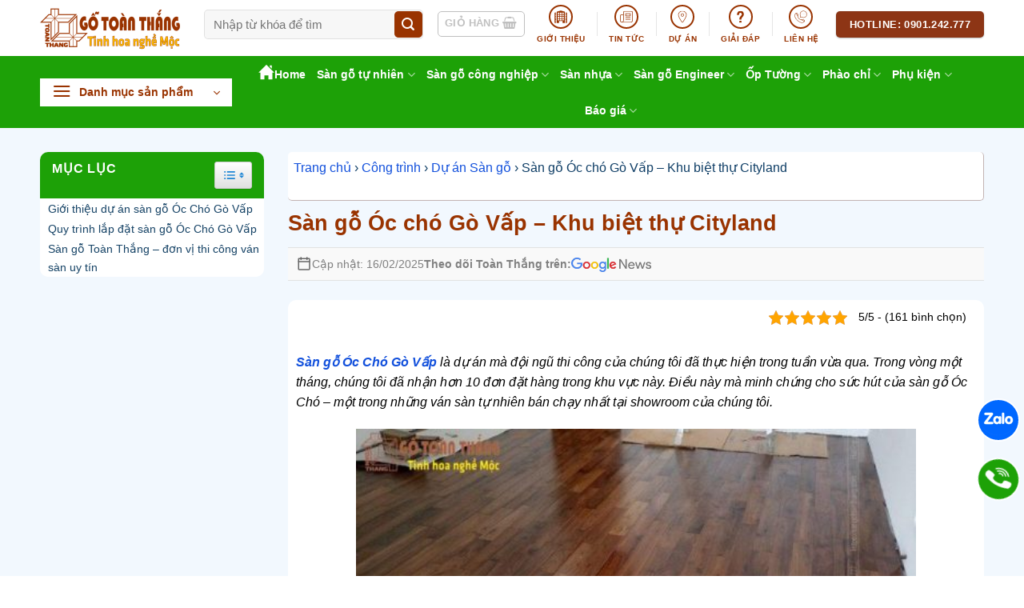

--- FILE ---
content_type: text/html; charset=UTF-8
request_url: https://sangotoanthang.com/san-go-oc-cho-go-vap-khu-biet-thu-cityland/
body_size: 69786
content:
<!DOCTYPE html><html lang="vi" prefix="og: https://ogp.me/ns#" class="loading-site no-js"><head><script data-no-optimize="1">var litespeed_docref=sessionStorage.getItem("litespeed_docref");litespeed_docref&&(Object.defineProperty(document,"referrer",{get:function(){return litespeed_docref}}),sessionStorage.removeItem("litespeed_docref"));</script> <meta charset="UTF-8" /><link rel="profile" href="http://gmpg.org/xfn/11" /><link rel="pingback" href="https://sangotoanthang.com/xmlrpc.php" /> <script type="litespeed/javascript">(function(html){html.className=html.className.replace(/\bno-js\b/,'js')})(document.documentElement)</script> <style>img:is([sizes="auto" i], [sizes^="auto," i]) { contain-intrinsic-size: 3000px 1500px }</style><meta name="viewport" content="width=device-width, initial-scale=1" /><title>Sàn gỗ Óc chó Gò Vấp - Khu biệt thự Cityland - Sàn gỗ Toàn Thắng</title><meta name="description" content="Sàn gỗ Óc Chó Gò Vấp là dự án mà đội ngũ thi công của chúng tôi đã thực hiện trong tuần vừa qua. Trong vòng một tháng, chúng tôi đã nhận hơn 10 đơn đặt hàng trong khu vực này"/><meta name="robots" content="follow, index, max-snippet:-1, max-video-preview:-1, max-image-preview:large"/><link rel="canonical" href="https://sangotoanthang.com/san-go-oc-cho-go-vap-khu-biet-thu-cityland/" /><meta property="og:locale" content="vi_VN" /><meta property="og:type" content="article" /><meta property="og:title" content="Sàn gỗ Óc chó Gò Vấp - Khu biệt thự Cityland - Sàn gỗ Toàn Thắng" /><meta property="og:description" content="Sàn gỗ Óc Chó Gò Vấp là dự án mà đội ngũ thi công của chúng tôi đã thực hiện trong tuần vừa qua. Trong vòng một tháng, chúng tôi đã nhận hơn 10 đơn đặt hàng trong khu vực này" /><meta property="og:url" content="https://sangotoanthang.com/san-go-oc-cho-go-vap-khu-biet-thu-cityland/" /><meta property="og:site_name" content="Sàn gỗ Toàn Thắng" /><meta property="article:publisher" content="https://www.facebook.com/sangotoanthangcom/" /><meta property="article:author" content="https://www.facebook.com/huetoanthang/" /><meta property="article:section" content="Dự án Sàn gỗ" /><meta property="og:updated_time" content="2025-02-16T22:27:35+07:00" /><meta property="fb:app_id" content="490552168600983" /><meta property="og:image" content="https://sangotoanthang.com/wp-content/uploads/2019/08/san-go-tan-bi-0.jpg" /><meta property="og:image:secure_url" content="https://sangotoanthang.com/wp-content/uploads/2019/08/san-go-tan-bi-0.jpg" /><meta property="og:image:width" content="700" /><meta property="og:image:height" content="466" /><meta property="og:image:alt" content="Nhu cầu lắp đặt sàn gỗ trong phòng thờ ngày càng tăng cao" /><meta property="og:image:type" content="image/jpeg" /><meta property="article:published_time" content="2024-02-04T17:59:00+07:00" /><meta property="article:modified_time" content="2025-02-16T22:27:35+07:00" /><meta name="twitter:card" content="summary_large_image" /><meta name="twitter:title" content="Sàn gỗ Óc chó Gò Vấp - Khu biệt thự Cityland - Sàn gỗ Toàn Thắng" /><meta name="twitter:description" content="Sàn gỗ Óc Chó Gò Vấp là dự án mà đội ngũ thi công của chúng tôi đã thực hiện trong tuần vừa qua. Trong vòng một tháng, chúng tôi đã nhận hơn 10 đơn đặt hàng trong khu vực này" /><meta name="twitter:site" content="@SanGoToanThang" /><meta name="twitter:creator" content="@Ceodinhhue" /><meta name="twitter:image" content="https://sangotoanthang.com/wp-content/uploads/2019/08/san-go-tan-bi-0.jpg" /><meta name="twitter:label1" content="Được viết bởi" /><meta name="twitter:data1" content="Đình Huế" /><meta name="twitter:label2" content="Thời gian để đọc" /><meta name="twitter:data2" content="3 phút" /> <script type="application/ld+json" class="rank-math-schema-pro">{"@context":"https://schema.org","@graph":[{"@type":"Place","@id":"https://sangotoanthang.com/#place","geo":{"@type":"GeoCoordinates","latitude":"10.8119785","longitude":" 106.771271"},"hasMap":"https://www.google.com/maps/search/?api=1&amp;query=10.8119785, 106.771271","address":{"@type":"PostalAddress","streetAddress":"90 \u0110\u01b0\u1eddng s\u1ed1 13, Ph\u01b0\u1edbc B\u00ecnh","addressLocality":"Qu\u1eadn 9","addressRegion":"Th\u00e0nh ph\u1ed1 H\u1ed3 Ch\u00ed Minh","postalCode":"700000","addressCountry":"Vi\u1ec7t Nam"}},{"@type":["FurnitureStore","Organization"],"@id":"https://sangotoanthang.com/#organization","name":"C\u00f4ng ty TNHH SXTM To\u00e0n Th\u1eafng","url":"https://sangotoanthang.com","sameAs":["https://www.facebook.com/sangotoanthangcom/","https://twitter.com/SanGoToanThang","https://www.instagram.com/sangotoanthang/","https://www.tiktok.com/@sangotoanthang","https://www.pinterest.com/sangotoanthang/","https://www.linkedin.com/in/san-go-toan-thang/","https://www.youtube.com/@sangotoanthang_com","https://eva.vn/mua-sam-gia-ca/san-go-toan-thang-bat-mi-trang-tri-tam-nhua-op-tuong-chat-luong-c2a568204.html","https://www.24h.com.vn/thi-truong-24h/san-go-toan-thang-don-vi-uy-cung-cap-san-nhua-gia-go-uy-tin-c341a1494631.html","https://baohatinh.vn/san-go-toan-thang-bao-gia-san-go-cam-xe-lao-moi-nhat-nam-2024-post264540.html","https://baodongkhoi.vn/san-go-toan-thang-don-vi-cung-cap-san-go-tu-nhien-hang-dau-15022023-a111205.html","https://baoquangngai.vn/channel/8181/202210/san-go-toan-thang-cung-cap-va-lap-dat-san-go-cong-nghiep-gia-re-3141262/","https://tuoitrethudo.com.vn/san-go-toan-thang-cung-cap-san-go-nhua-ngoai-troi-chat-luong-218150.html","https://www.bienphong.com.vn/san-go-toan-thang-don-vi-cung-cap-san-nhua-gia-go-so-1-thi-truong-post458971.html","https://vietbao.vn/san-go-toan-thang-don-vi-cung-cap-va-thi-cong-phao-chi-nhua-uy-tin-470316.html","https://baolongan.vn/san-go-toan-thang-don-vi-cung-cap-san-go-cong-nghiep-uy-tin-a149819.html","https://baoquangnam.vn/san-go-toan-thang-cung-cap-va-lap-dat-san-go-tu-nhien-chuyen-nghiep-3056301.html","https://batdongsan.com.vn/wiki/ceo-van-phong-cua-san-go-toan-thang-nen-hay-khong-nen-su-dung-san-nhua-gia-go-759014","https://baoangiang.com.vn/san-go-toan-thang-noi-cung-cap-tam-nhua-op-tuong-gia-re-a356445.html","https://baodanang.vn/can-biet/202109/toan-thang-don-vi-cung-cap-va-lap-dat-san-go-so-1-tp-ho-chi-minh-3890121/","https://baoxaydung.com.vn/ung-dung-cua-san-go-ky-thuat-engineer-trong-kien-truc-hien-dai-249792.html","https://kienthuc.net.vn/doi-song-giai-tri/san-go-toan-thang-bat-mi-trang-tri-tam-nhua-op-tuong-chat-luong-1891618.html"],"email":"toanthangfloor@gmail.com","address":{"@type":"PostalAddress","streetAddress":"90 \u0110\u01b0\u1eddng s\u1ed1 13, Ph\u01b0\u1edbc B\u00ecnh","addressLocality":"Qu\u1eadn 9","addressRegion":"Th\u00e0nh ph\u1ed1 H\u1ed3 Ch\u00ed Minh","postalCode":"700000","addressCountry":"Vi\u1ec7t Nam"},"logo":{"@type":"ImageObject","@id":"https://sangotoanthang.com/#logo","url":"https://sangotoanthang.com/wp-content/uploads/2024/05/cropped-lo-go-goc-sangotoanthang.png","contentUrl":"https://sangotoanthang.com/wp-content/uploads/2024/05/cropped-lo-go-goc-sangotoanthang.png","caption":"S\u00e0n g\u1ed7 To\u00e0n Th\u1eafng","inLanguage":"vi","width":"512","height":"512"},"priceRange":"30000","openingHours":["Monday,Tuesday,Wednesday,Thursday,Friday,Saturday 07:00-20:00"],"location":{"@id":"https://sangotoanthang.com/#place"},"image":{"@id":"https://sangotoanthang.com/#logo"},"telephone":"+84901242777"},{"@type":"WebSite","@id":"https://sangotoanthang.com/#website","url":"https://sangotoanthang.com","name":"S\u00e0n g\u1ed7 To\u00e0n Th\u1eafng","alternateName":"To\u00e0n Th\u1eafng Floor","publisher":{"@id":"https://sangotoanthang.com/#organization"},"inLanguage":"vi"},{"@type":"ImageObject","@id":"https://sangotoanthang.com/wp-content/uploads/2019/08/san-go-tan-bi-0.jpg?v=1696557649","url":"https://sangotoanthang.com/wp-content/uploads/2019/08/san-go-tan-bi-0.jpg?v=1696557649","width":"700","height":"466","caption":"Nhu c\u1ea7u l\u1eafp \u0111\u1eb7t s\u00e0n g\u1ed7 trong ph\u00f2ng th\u1edd ng\u00e0y c\u00e0ng t\u0103ng cao","inLanguage":"vi"},{"@type":"BreadcrumbList","@id":"https://sangotoanthang.com/san-go-oc-cho-go-vap-khu-biet-thu-cityland/#breadcrumb","itemListElement":[{"@type":"ListItem","position":"1","item":{"@id":"https://sangotoanthang.com/","name":"Trang ch\u1ee7"}},{"@type":"ListItem","position":"2","item":{"@id":"https://sangotoanthang.com/cong-trinh-thuc-te/","name":"C\u00f4ng tr\u00ecnh"}},{"@type":"ListItem","position":"3","item":{"@id":"https://sangotoanthang.com/cong-trinh-thuc-te/san-go/","name":"D\u1ef1 \u00e1n S\u00e0n g\u1ed7"}},{"@type":"ListItem","position":"4","item":{"@id":"https://sangotoanthang.com/san-go-oc-cho-go-vap-khu-biet-thu-cityland/","name":"S\u00e0n g\u1ed7 \u00d3c ch\u00f3 G\u00f2 V\u1ea5p &#8211; Khu bi\u1ec7t th\u1ef1 Cityland"}}]},{"@type":"WebPage","@id":"https://sangotoanthang.com/san-go-oc-cho-go-vap-khu-biet-thu-cityland/#webpage","url":"https://sangotoanthang.com/san-go-oc-cho-go-vap-khu-biet-thu-cityland/","name":"S\u00e0n g\u1ed7 \u00d3c ch\u00f3 G\u00f2 V\u1ea5p - Khu bi\u1ec7t th\u1ef1 Cityland - S\u00e0n g\u1ed7 To\u00e0n Th\u1eafng","datePublished":"2024-02-04T17:59:00+07:00","dateModified":"2025-02-16T22:27:35+07:00","isPartOf":{"@id":"https://sangotoanthang.com/#website"},"primaryImageOfPage":{"@id":"https://sangotoanthang.com/wp-content/uploads/2019/08/san-go-tan-bi-0.jpg?v=1696557649"},"inLanguage":"vi","breadcrumb":{"@id":"https://sangotoanthang.com/san-go-oc-cho-go-vap-khu-biet-thu-cityland/#breadcrumb"}},{"@type":"Person","@id":"https://sangotoanthang.com/ceo-dinh-hue/","name":"\u0110\u00ecnh Hu\u1ebf","url":"https://sangotoanthang.com/ceo-dinh-hue/","image":{"@type":"ImageObject","@id":"https://secure.gravatar.com/avatar/62f127fbeb1bee0e9d1a97cd469eaa37f01be9543530de79aea6bab1c9f6c970?s=96&amp;d=mm&amp;r=g","url":"https://secure.gravatar.com/avatar/62f127fbeb1bee0e9d1a97cd469eaa37f01be9543530de79aea6bab1c9f6c970?s=96&amp;d=mm&amp;r=g","caption":"\u0110\u00ecnh Hu\u1ebf","inLanguage":"vi"},"sameAs":["https://www.facebook.com/huetoanthang/","https://twitter.com/Ceodinhhue"],"worksFor":{"@id":"https://sangotoanthang.com/#organization"}},{"@type":"BlogPosting","headline":"S\u00e0n g\u1ed7 \u00d3c ch\u00f3 G\u00f2 V\u1ea5p - Khu bi\u1ec7t th\u1ef1 Cityland - S\u00e0n g\u1ed7 To\u00e0n Th\u1eafng","keywords":"S\u00e0n g\u1ed7 \u00d3c ch\u00f3 G\u00f2 V\u1ea5p","datePublished":"2024-02-04T17:59:00+07:00","dateModified":"2025-02-16T22:27:35+07:00","articleSection":"D\u1ef1 \u00e1n S\u00e0n g\u1ed7","author":{"@id":"https://sangotoanthang.com/ceo-dinh-hue/","name":"\u0110\u00ecnh Hu\u1ebf"},"publisher":{"@id":"https://sangotoanthang.com/#organization"},"description":"S\u00e0n g\u1ed7 \u00d3c Ch\u00f3 G\u00f2 V\u1ea5p l\u00e0 d\u1ef1 \u00e1n m\u00e0 \u0111\u1ed9i ng\u0169 thi c\u00f4ng c\u1ee7a ch\u00fang t\u00f4i \u0111\u00e3 th\u1ef1c hi\u1ec7n trong tu\u1ea7n v\u1eeba qua. Trong v\u00f2ng m\u1ed9t th\u00e1ng, ch\u00fang t\u00f4i \u0111\u00e3 nh\u1eadn h\u01a1n 10 \u0111\u01a1n \u0111\u1eb7t h\u00e0ng trong khu v\u1ef1c n\u00e0y","name":"S\u00e0n g\u1ed7 \u00d3c ch\u00f3 G\u00f2 V\u1ea5p - Khu bi\u1ec7t th\u1ef1 Cityland - S\u00e0n g\u1ed7 To\u00e0n Th\u1eafng","@id":"https://sangotoanthang.com/san-go-oc-cho-go-vap-khu-biet-thu-cityland/#richSnippet","isPartOf":{"@id":"https://sangotoanthang.com/san-go-oc-cho-go-vap-khu-biet-thu-cityland/#webpage"},"image":{"@id":"https://sangotoanthang.com/wp-content/uploads/2019/08/san-go-tan-bi-0.jpg?v=1696557649"},"inLanguage":"vi","mainEntityOfPage":{"@id":"https://sangotoanthang.com/san-go-oc-cho-go-vap-khu-biet-thu-cityland/#webpage"}}]}</script> <link rel='dns-prefetch' href='//fonts.googleapis.com' /><link href='https://fonts.gstatic.com' crossorigin rel='preconnect' /><link rel='prefetch' href='https://sangotoanthang.com/wp-content/themes/flatsome/assets/js/flatsome.js?ver=e2eddd6c228105dac048' /><link rel='prefetch' href='https://sangotoanthang.com/wp-content/themes/flatsome/assets/js/chunk.slider.js?ver=3.20.4' /><link rel='prefetch' href='https://sangotoanthang.com/wp-content/themes/flatsome/assets/js/chunk.popups.js?ver=3.20.4' /><link rel='prefetch' href='https://sangotoanthang.com/wp-content/themes/flatsome/assets/js/chunk.tooltips.js?ver=3.20.4' /><link rel='prefetch' href='https://sangotoanthang.com/wp-content/themes/flatsome/assets/js/woocommerce.js?ver=1c9be63d628ff7c3ff4c' /><link rel="alternate" type="application/rss+xml" title="Dòng thông tin Sàn gỗ Toàn Thắng &raquo;" href="https://sangotoanthang.com/feed/" /><link rel="alternate" type="application/rss+xml" title="Sàn gỗ Toàn Thắng &raquo; Dòng bình luận" href="https://sangotoanthang.com/comments/feed/" /><link rel="alternate" type="application/rss+xml" title="Sàn gỗ Toàn Thắng &raquo; Sàn gỗ Óc chó Gò Vấp &#8211; Khu biệt thự Cityland Dòng bình luận" href="https://sangotoanthang.com/san-go-oc-cho-go-vap-khu-biet-thu-cityland/feed/" /><link data-optimized="2" rel="stylesheet" href="https://sangotoanthang.com/wp-content/litespeed/css/21f197b8d3438e8552921a2c16ec58de.css?ver=96c60" /><style id='wp-block-library-inline-css' type='text/css'>:root{--wp-admin-theme-color:#007cba;--wp-admin-theme-color--rgb:0,124,186;--wp-admin-theme-color-darker-10:#006ba1;--wp-admin-theme-color-darker-10--rgb:0,107,161;--wp-admin-theme-color-darker-20:#005a87;--wp-admin-theme-color-darker-20--rgb:0,90,135;--wp-admin-border-width-focus:2px;--wp-block-synced-color:#7a00df;--wp-block-synced-color--rgb:122,0,223;--wp-bound-block-color:var(--wp-block-synced-color)}@media (min-resolution:192dpi){:root{--wp-admin-border-width-focus:1.5px}}.wp-element-button{cursor:pointer}:root{--wp--preset--font-size--normal:16px;--wp--preset--font-size--huge:42px}:root .has-very-light-gray-background-color{background-color:#eee}:root .has-very-dark-gray-background-color{background-color:#313131}:root .has-very-light-gray-color{color:#eee}:root .has-very-dark-gray-color{color:#313131}:root .has-vivid-green-cyan-to-vivid-cyan-blue-gradient-background{background:linear-gradient(135deg,#00d084,#0693e3)}:root .has-purple-crush-gradient-background{background:linear-gradient(135deg,#34e2e4,#4721fb 50%,#ab1dfe)}:root .has-hazy-dawn-gradient-background{background:linear-gradient(135deg,#faaca8,#dad0ec)}:root .has-subdued-olive-gradient-background{background:linear-gradient(135deg,#fafae1,#67a671)}:root .has-atomic-cream-gradient-background{background:linear-gradient(135deg,#fdd79a,#004a59)}:root .has-nightshade-gradient-background{background:linear-gradient(135deg,#330968,#31cdcf)}:root .has-midnight-gradient-background{background:linear-gradient(135deg,#020381,#2874fc)}.has-regular-font-size{font-size:1em}.has-larger-font-size{font-size:2.625em}.has-normal-font-size{font-size:var(--wp--preset--font-size--normal)}.has-huge-font-size{font-size:var(--wp--preset--font-size--huge)}.has-text-align-center{text-align:center}.has-text-align-left{text-align:left}.has-text-align-right{text-align:right}#end-resizable-editor-section{display:none}.aligncenter{clear:both}.items-justified-left{justify-content:flex-start}.items-justified-center{justify-content:center}.items-justified-right{justify-content:flex-end}.items-justified-space-between{justify-content:space-between}.screen-reader-text{border:0;clip-path:inset(50%);height:1px;margin:-1px;overflow:hidden;padding:0;position:absolute;width:1px;word-wrap:normal!important}.screen-reader-text:focus{background-color:#ddd;clip-path:none;color:#444;display:block;font-size:1em;height:auto;left:5px;line-height:normal;padding:15px 23px 14px;text-decoration:none;top:5px;width:auto;z-index:100000}html :where(.has-border-color){border-style:solid}html :where([style*=border-top-color]){border-top-style:solid}html :where([style*=border-right-color]){border-right-style:solid}html :where([style*=border-bottom-color]){border-bottom-style:solid}html :where([style*=border-left-color]){border-left-style:solid}html :where([style*=border-width]){border-style:solid}html :where([style*=border-top-width]){border-top-style:solid}html :where([style*=border-right-width]){border-right-style:solid}html :where([style*=border-bottom-width]){border-bottom-style:solid}html :where([style*=border-left-width]){border-left-style:solid}html :where(img[class*=wp-image-]){height:auto;max-width:100%}:where(figure){margin:0 0 1em}html :where(.is-position-sticky){--wp-admin--admin-bar--position-offset:var(--wp-admin--admin-bar--height,0px)}@media screen and (max-width:600px){html :where(.is-position-sticky){--wp-admin--admin-bar--position-offset:0px}}</style><style id='woocommerce-inline-inline-css' type='text/css'>.woocommerce form .form-row .required { visibility: visible; }</style><style id='ez-toc-style-inline-css' type='text/css'>#ez-toc-container{background:#f9f9f9;border:1px solid #aaa;border-radius:4px;-webkit-box-shadow:0 1px 1px rgba(0,0,0,.05);box-shadow:0 1px 1px rgba(0,0,0,.05);display:table;margin-bottom:1em;padding:10px 20px 10px 10px;position:relative;width:auto}div.ez-toc-widget-container{padding:0;position:relative}#ez-toc-container.ez-toc-light-blue{background:#edf6ff}#ez-toc-container.ez-toc-white{background:#fff}#ez-toc-container.ez-toc-black{background:#000}#ez-toc-container.ez-toc-transparent{background:none transparent}div.ez-toc-widget-container ul{display:block}div.ez-toc-widget-container li{border:none;padding:0}div.ez-toc-widget-container ul.ez-toc-list{padding:10px}#ez-toc-container ul ul,.ez-toc div.ez-toc-widget-container ul ul{margin-left:1.5em}#ez-toc-container li,#ez-toc-container ul{margin:0;padding:0}#ez-toc-container li,#ez-toc-container ul,#ez-toc-container ul li,div.ez-toc-widget-container,div.ez-toc-widget-container li{background:none;list-style:none none;line-height:1.6;margin:0;overflow:hidden;z-index:1}#ez-toc-container .ez-toc-title{text-align:left;line-height:1.45;margin:0;padding:0}.ez-toc-title-container{display:table;width:100%}.ez-toc-title,.ez-toc-title-toggle{display:inline;text-align:left;vertical-align:middle}#ez-toc-container.ez-toc-black p.ez-toc-title{color:#fff}#ez-toc-container div.ez-toc-title-container+ul.ez-toc-list{margin-top:1em}.ez-toc-wrap-left{margin:0 auto 1em 0!important}.ez-toc-wrap-left-text{float:left}.ez-toc-wrap-right{margin:0 0 1em auto!important}.ez-toc-wrap-right-text{float:right}#ez-toc-container a{color:#444;box-shadow:none;text-decoration:none;text-shadow:none;display:inline-flex;align-items:stretch;flex-wrap:nowrap}#ez-toc-container a:visited{color:#9f9f9f}#ez-toc-container a:hover{text-decoration:underline}#ez-toc-container.ez-toc-black a,#ez-toc-container.ez-toc-black a:visited{color:#fff}#ez-toc-container a.ez-toc-toggle{display:flex;align-items:center}.ez-toc-widget-container ul.ez-toc-list li:before{content:" ";position:absolute;left:0;right:0;height:30px;line-height:30px;z-index:-1}.ez-toc-widget-container ul.ez-toc-list li.active{background-color:#ededed}.ez-toc-widget-container li.active>a{font-weight:900}.ez-toc-btn{display:inline-block;padding:6px 12px;margin-bottom:0;font-size:14px;font-weight:400;line-height:1.428571429;text-align:center;white-space:nowrap;vertical-align:middle;cursor:pointer;background-image:none;border:1px solid transparent;border-radius:4px;-webkit-user-select:none;-moz-user-select:none;-ms-user-select:none;-o-user-select:none;user-select:none}.ez-toc-btn:focus{outline:thin dotted #333;outline:5px auto -webkit-focus-ring-color;outline-offset:-2px}.ez-toc-btn:focus,.ez-toc-btn:hover{color:#333;text-decoration:none}.ez-toc-btn.active,.ez-toc-btn:active{background-image:none;outline:0;-webkit-box-shadow:inset 0 3px 5px rgba(0,0,0,.125);box-shadow:inset 0 3px 5px rgba(0,0,0,.125)}.ez-toc-btn-default{color:#333;background-color:#fff}.ez-toc-btn-default.active,.ez-toc-btn-default:active,.ez-toc-btn-default:focus,.ez-toc-btn-default:hover{color:#333;background-color:#ebebeb;border-color:#adadad}.ez-toc-btn-default.active,.ez-toc-btn-default:active{background-image:none}.ez-toc-btn-sm,.ez-toc-btn-xs{padding:5px 10px;font-size:12px;line-height:1.5;border-radius:3px}.ez-toc-btn-xs{padding:1px 5px}.ez-toc-btn-default{text-shadow:0 -1px 0 rgba(0,0,0,.2);-webkit-box-shadow:inset 0 1px 0 hsla(0,0%,100%,.15),0 1px 1px rgba(0,0,0,.075);box-shadow:inset 0 1px 0 hsla(0,0%,100%,.15),0 1px 1px rgba(0,0,0,.075)}.ez-toc-btn-default:active{-webkit-box-shadow:inset 0 3px 5px rgba(0,0,0,.125);box-shadow:inset 0 3px 5px rgba(0,0,0,.125)}.btn.active,.ez-toc-btn:active{background-image:none}.ez-toc-btn-default{text-shadow:0 1px 0 #fff;background-image:-webkit-gradient(linear,left 0,left 100%,from(#fff),to(#e0e0e0));background-image:-webkit-linear-gradient(top,#fff,#e0e0e0);background-image:-moz-linear-gradient(top,#fff 0,#e0e0e0 100%);background-image:linear-gradient(180deg,#fff 0,#e0e0e0);background-repeat:repeat-x;border-color:#ccc;filter:progid:DXImageTransform.Microsoft.gradient(startColorstr="#ffffffff",endColorstr="#ffe0e0e0",GradientType=0);filter:progid:DXImageTransform.Microsoft.gradient(enabled=false)}.ez-toc-btn-default:focus,.ez-toc-btn-default:hover{background-color:#e0e0e0;background-position:0 -15px}.ez-toc-btn-default.active,.ez-toc-btn-default:active{background-color:#e0e0e0;border-color:#dbdbdb}.ez-toc-pull-right{float:right!important;margin-left:10px}#ez-toc-container label.cssicon,#ez-toc-widget-container label.cssicon{height:30px}.ez-toc-glyphicon{position:relative;top:1px;display:inline-block;font-family:Glyphicons Halflings;-webkit-font-smoothing:antialiased;font-style:normal;font-weight:400;line-height:1;-moz-osx-font-smoothing:grayscale}.ez-toc-glyphicon:empty{width:1em}.ez-toc-toggle i.ez-toc-glyphicon{font-size:16px;margin-left:2px}#ez-toc-container input{position:absolute;left:-999em}#ez-toc-container input[type=checkbox]:checked+nav,#ez-toc-widget-container input[type=checkbox]:checked+nav{opacity:0;max-height:0;border:none;display:none}#ez-toc-container label{position:relative;cursor:pointer;display:initial}#ez-toc-container .ez-toc-js-icon-con{display:initial}#ez-toc-container .ez-toc-js-icon-con,#ez-toc-container .ez-toc-toggle label{float:right;position:relative;font-size:16px;padding:0;border:1px solid #999191;border-radius:5px;cursor:pointer;left:10px;width:35px}div#ez-toc-container .ez-toc-title{display:initial}.ez-toc-wrap-center{margin:0 auto 1em!important}#ez-toc-container a.ez-toc-toggle{color:#444;background:inherit;border:inherit}.ez-toc-toggle #item{position:absolute;left:-999em}label.cssicon .ez-toc-glyphicon:empty{font-size:16px;margin-left:2px}label.cssiconcheckbox{display:none}.ez-toc-widget-container ul li a{padding-left:10px;display:inline-flex;align-items:stretch;flex-wrap:nowrap}.ez-toc-widget-container ul.ez-toc-list li{height:auto!important}.ez-toc-cssicon{float:right;position:relative;font-size:16px;padding:0;border:1px solid #999191;border-radius:5px;cursor:pointer;left:10px;width:35px}.ez-toc-icon-toggle-span{display:flex;align-items:center;width:35px;height:30px;justify-content:center;direction:ltr}#ez-toc-container .eztoc-toggle-hide-by-default{display:none}.eztoc_no_heading_found{background-color:#ff0;padding-left:10px}.eztoc-hide{display:none}.term-description .ez-toc-title-container p:nth-child(2){width:50px;float:right;margin:0}.ez-toc-list.ez-toc-columns-2{column-count:2;column-gap:20px;column-fill:balance}.ez-toc-list.ez-toc-columns-2>li{display:block;break-inside:avoid;margin-bottom:8px;page-break-inside:avoid}.ez-toc-list.ez-toc-columns-3{column-count:3;column-gap:20px;column-fill:balance}.ez-toc-list.ez-toc-columns-3>li{display:block;break-inside:avoid;margin-bottom:8px;page-break-inside:avoid}.ez-toc-list.ez-toc-columns-4{column-count:4;column-gap:20px;column-fill:balance}.ez-toc-list.ez-toc-columns-4>li{display:block;break-inside:avoid;margin-bottom:8px;page-break-inside:avoid}.ez-toc-list.ez-toc-columns-optimized{column-fill:balance;orphans:2;widows:2}.ez-toc-list.ez-toc-columns-optimized>li{display:block;break-inside:avoid;page-break-inside:avoid}@media (max-width:768px){.ez-toc-list.ez-toc-columns-2,.ez-toc-list.ez-toc-columns-3,.ez-toc-list.ez-toc-columns-4{column-count:1;column-gap:0}}@media (max-width:1024px) and (min-width:769px){.ez-toc-list.ez-toc-columns-3,.ez-toc-list.ez-toc-columns-4{column-count:2}}.ez-toc-container-direction {direction: ltr;}.ez-toc-counter ul {direction: ltr;counter-reset: item ;}.ez-toc-counter nav ul li a::before {content: counter(item, numeric) '. ';margin-right: .2em; counter-increment: item;flex-grow: 0;flex-shrink: 0;float: left; }.ez-toc-widget-direction {direction: ltr;}.ez-toc-widget-container ul {direction: ltr;counter-reset: item ;}.ez-toc-widget-container nav ul li a::before {content: counter(item, numeric) '. ';margin-right: .2em; counter-increment: item;flex-grow: 0;flex-shrink: 0;float: left; }div#ez-toc-container .ez-toc-title {font-size: 130%;}div#ez-toc-container .ez-toc-title {font-weight: 600;}div#ez-toc-container ul li , div#ez-toc-container ul li a {font-size: 100%;}div#ez-toc-container ul li , div#ez-toc-container ul li a {font-weight: 400;}div#ez-toc-container nav ul ul li {font-size: 100%;}div#ez-toc-container {background: #f1fbfe;border: 1px solid #f1fbfe;width: 100%;}div#ez-toc-container p.ez-toc-title , #ez-toc-container .ez_toc_custom_title_icon , #ez-toc-container .ez_toc_custom_toc_icon {color: #1e86d5;}div#ez-toc-container ul.ez-toc-list a {color: #1e86d5;}div#ez-toc-container ul.ez-toc-list a:hover {color: #1da107;}div#ez-toc-container ul.ez-toc-list a:visited {color: #993300;}.ez-toc-counter nav ul li a::before {color: ;}.ez-toc-box-title {font-weight: bold; margin-bottom: 10px; text-align: center; text-transform: uppercase; letter-spacing: 1px; color: #666; padding-bottom: 5px;position:absolute;top:-4%;left:5%;background-color: inherit;transition: top 0.3s ease;}.ez-toc-box-title.toc-closed {top:-25%;}</style><style id='flatsome-main-inline-css' type='text/css'>@font-face {
				font-family: "fl-icons";
				font-display: block;
				src: url(https://sangotoanthang.com/wp-content/themes/flatsome/assets/css/icons/fl-icons.eot?v=3.20.4);
				src:
					url(https://sangotoanthang.com/wp-content/themes/flatsome/assets/css/icons/fl-icons.eot#iefix?v=3.20.4) format("embedded-opentype"),
					url(https://sangotoanthang.com/wp-content/themes/flatsome/assets/css/icons/fl-icons.woff2?v=3.20.4) format("woff2"),
					url(https://sangotoanthang.com/wp-content/themes/flatsome/assets/css/icons/fl-icons.ttf?v=3.20.4) format("truetype"),
					url(https://sangotoanthang.com/wp-content/themes/flatsome/assets/css/icons/fl-icons.woff?v=3.20.4) format("woff"),
					url(https://sangotoanthang.com/wp-content/themes/flatsome/assets/css/icons/fl-icons.svg?v=3.20.4#fl-icons) format("svg");
			}</style><link rel="https://api.w.org/" href="https://sangotoanthang.com/wp-json/" /><link rel="alternate" title="JSON" type="application/json" href="https://sangotoanthang.com/wp-json/wp/v2/posts/5589" /><link rel="EditURI" type="application/rsd+xml" title="RSD" href="https://sangotoanthang.com/xmlrpc.php?rsd" /><meta name="generator" content="WordPress 6.8.3" /><link rel='shortlink' href='https://sangotoanthang.com/?p=5589' /><link rel="alternate" title="oNhúng (JSON)" type="application/json+oembed" href="https://sangotoanthang.com/wp-json/oembed/1.0/embed?url=https%3A%2F%2Fsangotoanthang.com%2Fsan-go-oc-cho-go-vap-khu-biet-thu-cityland%2F" /><link rel="alternate" title="oNhúng (XML)" type="text/xml+oembed" href="https://sangotoanthang.com/wp-json/oembed/1.0/embed?url=https%3A%2F%2Fsangotoanthang.com%2Fsan-go-oc-cho-go-vap-khu-biet-thu-cityland%2F&#038;format=xml" /> <script type="application/ld+json">{
    "@context": "https://schema.org/",
    "@type": "CreativeWorkSeries",
    "name": "Sàn gỗ Óc chó Gò Vấp - Khu biệt thự Cityland",
    "aggregateRating": {
        "@type": "AggregateRating",
        "ratingValue": "5",
        "bestRating": "5",
        "ratingCount": "161"
    }
}</script><script type="application/ld+json" class="ez-toc-schema-markup-output">{"@context":"https:\/\/schema.org","@graph":[{"@context":"https:\/\/schema.org","@type":"SiteNavigationElement","@id":"#ez-toc","name":"Gi\u1edbi thi\u1ec7u d\u1ef1 \u00e1n s\u00e0n g\u1ed7 \u00d3c Ch\u00f3 G\u00f2 V\u1ea5p","url":"https:\/\/sangotoanthang.com\/san-go-oc-cho-go-vap-khu-biet-thu-cityland\/#gioi-thieu-du-an-san-go-oc-cho-go-vap"},{"@context":"https:\/\/schema.org","@type":"SiteNavigationElement","@id":"#ez-toc","name":"Quy tr\u00ecnh l\u1eafp \u0111\u1eb7t s\u00e0n g\u1ed7 \u00d3c Ch\u00f3 G\u00f2 V\u1ea5p","url":"https:\/\/sangotoanthang.com\/san-go-oc-cho-go-vap-khu-biet-thu-cityland\/#quy-trinh-lap-dat-san-go-oc-cho-go-vap"},{"@context":"https:\/\/schema.org","@type":"SiteNavigationElement","@id":"#ez-toc","name":"S\u00e0n g\u1ed7 To\u00e0n Th\u1eafng &#8211; \u0111\u01a1n v\u1ecb thi c\u00f4ng v\u00e1n s\u00e0n uy t\u00edn&nbsp;","url":"https:\/\/sangotoanthang.com\/san-go-oc-cho-go-vap-khu-biet-thu-cityland\/#san-go-toan-thang-%e2%80%93-don-vi-thi-cong-van-san-uy-tin"}]}</script> <script type="litespeed/javascript">(function(w,d,s,l,i){w[l]=w[l]||[];w[l].push({'gtm.start':new Date().getTime(),event:'gtm.js'});var f=d.getElementsByTagName(s)[0],j=d.createElement(s),dl=l!='dataLayer'?'&l='+l:'';j.async=!0;j.src='https://www.googletagmanager.com/gtm.js?id='+i+dl;f.parentNode.insertBefore(j,f)})(window,document,'script','dataLayer','GTM-T92BHLZ')</script>  <script type="application/ld+json">{
  "@context": "http://schema.org",
  "@type": "WebSite",
  "name": "Sàn gỗ Toàn Thắng",
  "alternateName": ["Toàn Thắng Floor"],
  "url": "https://sangotoanthang.com/",
  "potentialAction": {
    "@type": "SearchAction",
    "target": "https://sangotoanthang.com/?s={search_term_string}",
    "query-input": "required name=search_term_string"
  }
}</script> <noscript><style>.woocommerce-product-gallery{ opacity: 1 !important; }</style></noscript><link rel="icon" href="https://sangotoanthang.com/wp-content/uploads/2024/05/cropped-lo-go-goc-sangotoanthang-32x32.png" sizes="32x32" /><link rel="icon" href="https://sangotoanthang.com/wp-content/uploads/2024/05/cropped-lo-go-goc-sangotoanthang-192x192.png" sizes="192x192" /><link rel="apple-touch-icon" href="https://sangotoanthang.com/wp-content/uploads/2024/05/cropped-lo-go-goc-sangotoanthang-180x180.png" /><meta name="msapplication-TileImage" content="https://sangotoanthang.com/wp-content/uploads/2024/05/cropped-lo-go-goc-sangotoanthang-270x270.png" /><style id="custom-css" type="text/css">:root {--primary-color: #1da107;--fs-color-primary: #1da107;--fs-color-secondary: #8d3515;--fs-color-success: #48d619;--fs-color-alert: #e32a2a;--fs-color-base: #000000;--fs-experimental-link-color: #1250dc;--fs-experimental-link-color-hover: #dd3333;}.tooltipster-base {--tooltip-color: #fff;--tooltip-bg-color: #000;}.off-canvas-right .mfp-content, .off-canvas-left .mfp-content {--drawer-width: 300px;}.off-canvas .mfp-content.off-canvas-cart {--drawer-width: 360px;}html{background-color:#ffffff!important;}.container-width, .full-width .ubermenu-nav, .container, .row{max-width: 1210px}.row.row-collapse{max-width: 1180px}.row.row-small{max-width: 1202.5px}.row.row-large{max-width: 1240px}.sticky-add-to-cart--active, #wrapper,#main,#main.dark{background-color: #f2f8fe}.header-main{height: 70px}#logo img{max-height: 70px}#logo{width:175px;}.header-bottom{min-height: 10px}.header-top{min-height: 30px}.transparent .header-main{height: 265px}.transparent #logo img{max-height: 265px}.has-transparent + .page-title:first-of-type,.has-transparent + #main > .page-title,.has-transparent + #main > div > .page-title,.has-transparent + #main .page-header-wrapper:first-of-type .page-title{padding-top: 315px;}.header.show-on-scroll,.stuck .header-main{height:53px!important}.stuck #logo img{max-height: 53px!important}.search-form{ width: 35%;}.header-bg-color {background-color: #ffffff}.header-bottom {background-color: #1da107}.top-bar-nav > li > a{line-height: 16px }.header-main .nav > li > a{line-height: 228px }.header-wrapper:not(.stuck) .header-main .header-nav{margin-top: -9px }@media (max-width: 549px) {.header-main{height: 55px}#logo img{max-height: 55px}}.main-menu-overlay{background-color: #05a37e}.nav-dropdown-has-arrow.nav-dropdown-has-border li.has-dropdown:before{border-bottom-color: #d1d1d1;}.nav .nav-dropdown{border-color: #d1d1d1 }.nav-dropdown{border-radius:5px}.nav-dropdown{font-size:90%}.nav-dropdown-has-arrow li.has-dropdown:after{border-bottom-color: #ffffff;}.nav .nav-dropdown{background-color: #ffffff}h1,h2,h3,h4,h5,h6,.heading-font{color: #993300;}body{font-size: 100%;}@media screen and (max-width: 549px){body{font-size: 100%;}}body{font-family: Roboto, sans-serif;}body {font-weight: 400;font-style: ;}.nav > li > a {font-family: Roboto, sans-serif;}.mobile-sidebar-levels-2 .nav > li > ul > li > a {font-family: Roboto, sans-serif;}.nav > li > a,.mobile-sidebar-levels-2 .nav > li > ul > li > a {font-weight: 700;font-style: normal;}h1,h2,h3,h4,h5,h6,.heading-font, .off-canvas-center .nav-sidebar.nav-vertical > li > a{font-family: Roboto, sans-serif;}h1,h2,h3,h4,h5,h6,.heading-font,.banner h1,.banner h2 {font-weight: 700;font-style: normal;}.alt-font{font-family: Roboto, sans-serif;}.alt-font {font-weight: 400!important;font-style: !important;}.breadcrumbs{text-transform: none;}.header:not(.transparent) .header-bottom-nav.nav > li > a{color: #ffffff;}.header:not(.transparent) .header-bottom-nav.nav > li > a:hover,.header:not(.transparent) .header-bottom-nav.nav > li.active > a,.header:not(.transparent) .header-bottom-nav.nav > li.current > a,.header:not(.transparent) .header-bottom-nav.nav > li > a.active,.header:not(.transparent) .header-bottom-nav.nav > li > a.current{color: #eeee22;}.header-bottom-nav.nav-line-bottom > li > a:before,.header-bottom-nav.nav-line-grow > li > a:before,.header-bottom-nav.nav-line > li > a:before,.header-bottom-nav.nav-box > li > a:hover,.header-bottom-nav.nav-box > li.active > a,.header-bottom-nav.nav-pills > li > a:hover,.header-bottom-nav.nav-pills > li.active > a{color:#FFF!important;background-color: #eeee22;}.widget:where(:not(.widget_shopping_cart)) a{color: #111f69;}.widget:where(:not(.widget_shopping_cart)) a:hover{color: #dd3333;}.widget .tagcloud a:hover{border-color: #dd3333; background-color: #dd3333;}.is-divider{background-color: rgba(193,193,193,0.79);}.shop-page-title.featured-title .title-overlay{background-color: #3b2929;}.current .breadcrumb-step, [data-icon-label]:after, .button#place_order,.button.checkout,.checkout-button,.single_add_to_cart_button.button, .sticky-add-to-cart-select-options-button{background-color: #05a37e!important }.has-equal-box-heights .box-image {padding-top: 100%;}.badge-inner.on-sale{background-color: #ffa700}.star-rating span:before,.star-rating:before, .woocommerce-page .star-rating:before, .stars a:hover:after, .stars a.active:after{color: #eecb20}.price del, .product_list_widget del, del .woocommerce-Price-amount { color: #cea6a6; }ins .woocommerce-Price-amount { color: #be3131; }input[type='submit'], input[type="button"], button:not(.icon), .button:not(.icon){border-radius: 5px!important}.pswp__bg,.mfp-bg.mfp-ready{background-color: #526650}@media screen and (min-width: 550px){.products .box-vertical .box-image{min-width: 200px!important;width: 200px!important;}}.absolute-footer, html{background-color: #896c16}.page-title-small + main .product-container > .row{padding-top:0;}button[name='update_cart'] { display: none; }.header-vertical-menu__opener{height: 35px}.header-vertical-menu__opener {width: 240px}.header-vertical-menu__fly-out {width: 240px}.header-vertical-menu__opener{color: #993300}.header-vertical-menu__opener{background-color: #ffffff}.nav-vertical-fly-out > li + li {border-top-width: 1px; border-top-style: solid;}.header-vertical-menu__fly-out .nav-vertical-fly-out > li.menu-item > a {color: #993300;}.header-vertical-menu__fly-out .nav-vertical-fly-out > li.menu-item > a:hover,.header-vertical-menu__fly-out .nav-vertical-fly-out > li.menu-item.active > a,.header-vertical-menu__fly-out .nav-vertical-fly-out > li.menu-item.current-dropdown > a {color: #eeee22;}.header-vertical-menu__fly-out .nav-vertical-fly-out > li.menu-item > a:hover,.header-vertical-menu__fly-out .nav-vertical-fly-out > li.menu-item.active > a,.header-vertical-menu__fly-out .nav-vertical-fly-out > li.menu-item.current-dropdown > a {background-color: #1da107;}.header-vertical-menu__fly-out .nav-vertical-fly-out > li.menu-item > a {height: 36px;}/* Custom CSS *//*bài viết liên quan PC*/.xem-them .tieu-de-xem-them {font-weight: 700;display: block;margin-bottom: 10px;font-size: 19px;color: brown;}.xem-them ul li {margin-bottom: 7px;}.xem-them ul li a {font-weight: 400;font-size: 16px;color: #2a9e2f;}.xem-them ul li a:hover {text-decoration: underline;}.xem-them {padding: 10px;background: #f9f9f9;}.blog-single .entry-meta {text-transform: none;font-size: 14px;letter-spacing: 0;color: gray;border-top: 1px solid #e2e2e2;border-bottom: 1px solid #e2e2e2;padding: 10px;background: #f9f9f9;}.danh-muc {margin-bottom: 15px;}.danh-muc span.title, .the-tim-kiem span.title {border-radius: 4px;background: #126e32;padding: 4px 10px;color: white;margin-right: 5px;}.danh-muc a, .the-tim-kiem a {line-height:32px;border-radius: 4px;margin-bottom: 10px;padding: 4px 10px;background: #dedede;color: #464646;}.danh-muc a:hover, .the-tim-kiem a:hover {background: #6dca19;color: white;}.bai-viet-lien-quan {margin-top: 15px;}.bai-viet-lien-quan h3 {font-size: 19px;color: brown;}.bai-viet-lien-quan ul {margin-bottom: 0;display: inline-block;width: 100%;}.bai-viet-lien-quan ul li {list-style: none;width: 25%;color: graytext;float: left;padding-left: 4px;padding-right: 5px;}.bai-viet-lien-quan ul li .box-image img {height: 120px;border-radius: 4px;object-fit: cover;object-position: center;}.bai-viet-lien-quan h4 {font-size: 14px;color: #993300;line-height: 19px;padding-top: 7px;height: 64px;overflow: hidden;}/*sửa % giảm giá*/.phan-tram-km {z-index: 0;background-color: rgb(199, 49, 48);border-radius: 3px 4px 4px 3px;border-left: 1px solid rgb(199, 49, 48);margin-left: 19px;position: relative;color: rgb(255 255 255);font-size: 12px;font-weight: 600;margin-right: 7px;padding: 0 4px;}.phan-tram-km:after {content: "";position: absolute;transform-origin: left top;transform: rotate(45deg);background: rgb(199, 49, 48);top: -1px;left: 1px;height: 13px;width: 13px;border-radius: 3px;z-index: -1;}#header-contact li a span{text-transform: none;letter-spacing: 0;font-size: 15px;color: #1da107;}.header .icon-envelop:before, .header .icon-phone:before { color: #1da107;}/* ẩn header-main*/.archive .large-10 {flex-basis: 100%;max-width: 100%;}.stuck .header-main{display:none}/* Custom CSS Mobile */@media (max-width: 549px){.header-bottom {background-color: #fff;}/*bài viết liên quan cho mobile*/.bai-viet-lien-quan ul li {width: 50%;}.bai-viet-lien-quan ul li .box-image img {height: 120px;}/*khung sản phẩm trên mobile*/.tablepress thead th {border: 1px solid #ddd;}.tablepress tbody td {vertical-align: middle;border: 1px solid #ddd;padding: 8px;}.tablepress.tablepress-id-20 tbody td {vertical-align: middle;border: 1px solid #fff;padding: 8px;background: #ddd;color: #fff;border-radius: 10px;text-align: center;}.large-columns-4 .col{flex-basis:50%; max-width:50%}.rank-math-breadcrumb {justify-content: center; }.archive .large-columns-3 .post-item .box-text {position: initial;background: none;padding: 7px;} /* hiển thị list chuyên mục*/.archive .large-columns-3 .post-item {flex-basis:50%; max-width:50%}/*hình ảnh bst */figure.gallery-item {max-width: 50%;}.mobile-nav .menu-title{display:inline-block !important}.is-outline {color: #1da107;}ul.mobile-nav.nav.nav-right {min-width: 6.5em;}.header .flex-row, .stuck .header-inner {border-bottom: 1px solid #c3b3b3;}.stuck .header-main{display:block}}.label-new.menu-item > a:after{content:"Mới";}.label-hot.menu-item > a:after{content:"Nổi bật";}.label-sale.menu-item > a:after{content:"Giảm giá";}.label-popular.menu-item > a:after{content:"Phổ biến";}</style><style type="text/css" id="wp-custom-css">/*css Sàn gỗ*/
	.heading {
	  background: #fff ;
    min-height: 40px;
    border-bottom: 2px solid #1da107;
    position: relative;   
	  height: 40px;
}
.heading .title-heading {
	width:195px;
	height:40px;
 background-color: #1da107;

}
.heading .title-heading:after {
    border: 20px solid #1da107;
    border-right-color: transparent;
    border-top-color: transparent;
    z-index: 0;
}
.heading .title-heading:after {
    content: "";
    border-bottom:20px solid #1da107;
    border-right: #2f0808;
    border: 20px solid #1da107;;
    position: absolute;
    display: INLINE-BLOCK;
    margin-left: 195px;
    border-right-color: transparent;
    border-top-color: transparent;
    margin-top: -42px;
}
.heading h2{
	width: 300px;
	font-size: 18px;
	padding-left:5px;
	padding-top:10px;
  color: #fff;
	font-weight:400
}
.single-page,#tab-description,.shop-container
{
	counter-reset: wpsmtop;
}
.single-page h2,#tab-description h2, .shop-container h2, .single-page h2, .category-page-row .large-9 h2
{
	
	position:relative;
	padding-left: 50px
}
#tab-description h2 > strong:first-child
{
	display:none;
}
.single-page h2:before,#tab-description h2:before,.shop-container h2:before, .category-page-row .large-9 h2:before
{
		position: absolute;
    top: 50%;
    transform: translatey(-50%);
    content: counter(wpsmtop);
    counter-increment: wpsmtop;
    border-radius: 50%;
    display: block;
    left: 0;
    font: bold 20px/38px Arial;
    height: 38px;
    text-align: center;
    width: 38px;
    border: 3px solid #1da107;
    border-color:#1da107;
    color: #1da107;
		line-height:33px;
}
/* css ô danh mục*/
.is-uppercase, .uppercase {
    line-height: 1.2;
    text-transform: unset;
}
.uppercase.header-title
{
	white-space:nowrap;
	letter-spacing:0;
}
.products .has-equal-box-heights  .box-image
{
	 padding: 5px 5px;
    border-top: 1px solid #ccc;
    padding-left: 5px;
    box-shadow: 0px 0px 4px 1px #ccc;
    text-align: center;
    display: block;
    color: #a04300;
	padding-top:100%;
	padding-bottom:0;
	    background: #f1f1f180;

}
.products.has-equal-box-heights  .box-image > img
{
	transition:filter .6s,opacity .6s,transform .6s,box-shadow .3s;
	padding:5px;
	box-shadow: 0px 0px 4px 1px #ccc;
}
.products .box-text.text-center
{
	height:auto !important;
	padding:0;
	padding: 5px 5px;
    border-top: 1px solid #ccc;
    padding-left: 5px;
 
    box-shadow: 0px 0px 4px 1px #ccc;
    text-align: center;
    display: block;
    color: #a04300;
}
.products .box-text-inner
{
    padding: 5px 5px;
    border-top: 1px solid #ccc;
    padding-left: 5px;
    font-weight: 700;
    box-shadow: 0px 0px 4px 1px #ccc;
    text-align: center;
    display: block;
    color: #a04300;
}
.flex:hover{
background-color:#1da107;
	color:#fff;
}
.ux-menu-link__text:hover{
	color:#fff;
}
/*css sidebar trang chủ*/
.tieu-de-sidebar {  
	  background: #1da107;
    color: #fff;
    line-height:40px;
	  padding-left:15px;
    font-weight:600;
	  border-top-left-radius:10px;
    border-top-right-radius:10px;
}
.widget-title {
    background: #1da107;
    display: block;
    padding: 12px 15px;
    color: white;
		border-top-left-radius:10px;
    border-top-right-radius:10px;
}
.product-info .price {
    font-size: 1.2em;
}
figcaption {
	font-style: italic;
	color:coral;
	text-align: center;
}
/*chú thích ngoặc kép*/
blockquote {
    font-size: 1em;
    padding: 0 1.25em 0 0.5em;
    font-style: italic;
}

/*báo chí*/
.baochi.button span {inline-block;
    line-height: 1.4;
    font-weight: normal;
    text-align: left;
}
/*nut chat lien hệ*/
.chat-zalo {
    background: #0080ff !important;
    border-radius: 4px;
    font-weight: normal;
    text-transform: none;
    padding: 3px 0;
}
.chat-hotline {
    background: #73d164 !important;
    border-radius: 4px;
    font-weight: normal;
    text-transform: none;
    padding: 3px 0;
}
/*tác giả*/
.author_bio_section{
background:beige;
padding: 15px;
border: 1px solid #ccc;
border-radius: 10px;
}
.author_name{
font-size:16px;
font-weight: bold;
}
.author_details img {
border: 3px solid #fff;
border-radius: 50%;
float: left;
margin: 0 10px 10px 0;
}
/*tiêu đề sp*/
h1.product-title.product_title.entry-title {
    line-height: initial;
    font-size: 20px;
}
span.amount {
    color: crimson;
}
/*ô tìm kiếm*/
.header-search-form-wrapper input{    
	font-size: 15px;
}
.form-flat .button.icon {
    background-color: #993300!important;
    color: #fff !important;
}
.form-flat button, .form-flat input{
	border-radius: 5px !important;
}
/*mua ngay*/
button.single_add_to_cart_button.button.alt.wp-element-button {
    border-radius: 5px;
}
/*bổ sung để hiện thị H2*/
.single-product #tab-description h2 > strong:first-child
{
	display:inline-block;
}
/*dấu lớn footer*/
ul li.bullet-arrow:before {
    color: #8d3515
}

.khuyen-mai {
    color: #5f9025;
    background: #ebf6e0;
    border: 1px solid #b3dc82;
    padding: 5px;
    margin-bottom: 15px;
    border-radius: 5px;
    font-size: 15px;
}
/*số phân trang*/
.nav-pagination>li>a, .nav-pagination>li>span {
    border: 1px solid;
	  border-radius: 5px;
}
/* mạng xã hội footer*/
.mang-xa-hoi .circle  {
    border-radius: 5px!important;
}
/* màu chữ sidebar*/
.menu-sidebar .ux-menu-link__link:hover {
	color: currentcolor !important
}
button.view-more-button.products-archive.button.primary {
    text-transform: inherit;
    font-weight: 500;
}
/* thụt dòng li dấu chấm câu */
.category-page-row ol, .category-page-row ul {
    padding-left: 15px;
}
.row.content-row.row-divided.row-large.row-reverse {
    padding-top: 30px;
}
.product-main {
    padding: 0 0;
}
/* menu destop*/
.nav-dropdown .menu-item-has-children>a, .nav-dropdown .nav-dropdown-col>a {
    color: #fff;
    background: gray;
}
.nav-dropdown li.active>a {
	color: #993300;
}
/*menu footer*/
.ux-menu-footer a {
    display: block;
}
.ux-menu-footer a:hover {
    color: #1da107!important;
}
/** Rank Math SEO FAQ **/
#rank-math-faq {
    margin-top: 40px;
    border: 1px solid #e0e0e0;
    border-top: 4px solid #e0e0e0;
    padding: 20px;
    position: relative;
}

#rank-math-faq .rank-math-question {
    font-style: normal;
    font-weight: 700;
    font-size: 16px;
    line-height: 28px;
    padding: 18px 0 13px;
    margin-top: 0;
    margin-bottom: 0;
    color: darkblue;
    position: relative;
    cursor: pointer;
}

#rank-math-faq .rank-math-question:after {
    content: "\f107";
    font-family: "fl-icons";
    position: absolute;
    right: 0;
    top: 50%;
    z-index: 1;
    width: 40px;
    height: 40px;
	  text-align: center;
	  background-color:#e0e0e09c;
    border-radius: 50%;
    line-height:2.5;
    transform: translateY(-50%);
    transition: all .3s;
}

#rank-math-faq .rank-math-question.faq-active:after {
    transform: translateY(-50%) rotate(180deg);
}

/* Đảm bảo các câu trả lời được ẩn mặc định */
#rank-math-faq .rank-math-answer {
    display: none;
    padding: 0 10px;
}

#rank-math-faq .rank-math-list-item:not(:last-child) {
    border-bottom: 1px solid #f0f0f0;
}

#rank-math-faq .rank-math-answer p,
#rank-math-faq .rank-math-answer {
    color: #666;
    background-color: #fff;
    font-size: 18px;
}
.banner-1 img {
    border-radius: 10px !important;
}
/*title footer*/
.strong-title {
    background: linear-gradient(to right, rgba(255, 255, 255, 1), rgb(255 255 255 / 0%));
    padding: 5px 5px;
    border-radius: 5px;
	  display: inline-block;
    max-height: 30px;
}
/*sửa % giảm giá*/
.badge-container .badge {
    height: 20px !important;
    width: 38px !important;
	  border-radius: 5px;
	  font-size: 10px; 
}
/* Hiệu ứng khi di chuột vào chữ trong mục lục */
.ez-toc-widget-container ul.ez-toc-list li a:hover {
    color: #1DA107 !important;
    font-weight: bold !important;
}
div.ez-toc-widget-container ul.ez-toc-list {
    padding: 0px !important;
}
.widget .is-divider  {
display:none;
}

/* breadcrumbs Rankmath */
.rank-math-breadcrumb {
background-color: #FFFFFF;
color: #0f3e66;
padding: 7px;
height: auto;
border-radius: 5px;
border-right: 1px solid #c3b3b3;
border-bottom: 1px solid #c3b3b3;
margin-bottom: 10px;
}
blockquote {
    position: relative;
    z-index: 0;
}
blockquote::before {
    content: "";
    position: absolute;
    height: 100%;
    width: 20%;
    border-left: 3px solid #38a7ff;
    left: 0;
    top: 0;
    background: linear-gradient(270deg, rgba(215, 237, 255, 0.00) 0%, #D7EDFF 100%);
    z-index: -1;
}
/* Ẩn toàn bộ widget EZ TOC, bao gồm title và thanh khoảng cách, trên thiết bị di động */
@media only screen and (max-width: 768px) {
    .ez-toc-widget-container,
    .ez-toc-widget-container h3.ez-toc-title,
    .ez-toc-widget-container div.divider {
        display: none;
    }
}

.widget,.term-description,.tab-panels,.product-section, .product-info, .product-gallery, .entry-content.single-page  {
    background: #ffffff;
	  border-radius: 10px;
}
.term-description, .entry-content.single-page, .tab-panels, .article-inner.has-shadow .entry-content { 
padding: 10px}

/* Bo tròn toàn bộ ô sản phẩm */
.col-inner {
    border-radius: 10px;
    overflow: hidden;
}
.related .product-small.box,
.related.products .col-inner {
    border: 1px solid #ccc;
    border-radius: 10px;
}
.gap-sidebar {
background: #f2f8fe;
}
.section br {
    display: none;
}
#product-sidebar, .post-sidebar.large-3.col {
	padding-right: 0px;
}</style><style id="flatsome-swatches-css">.variations_form .ux-swatch.selected {box-shadow: 0 0 0 2px var(--fs-color-secondary);}.ux-swatches-in-loop .ux-swatch.selected {box-shadow: 0 0 0 2px var(--fs-color-secondary);}</style><style id="flatsome-variation-images-css">.ux-additional-variation-images-thumbs-placeholder {max-height: 0;opacity: 0;visibility: hidden;transition: visibility .1s, opacity .1s, max-height .2s ease-out;}.ux-additional-variation-images-thumbs-placeholder--visible {max-height: 1000px;opacity: 1;visibility: visible;transition: visibility .2s, opacity .2s, max-height .1s ease-in;}</style></head><body class="wp-singular post-template-default single single-post postid-5589 single-format-standard wp-theme-flatsome wp-child-theme-sangotoanthang theme-flatsome woocommerce-no-js full-width box-shadow lightbox nav-dropdown-has-arrow nav-dropdown-has-shadow nav-dropdown-has-border"><noscript><iframe data-lazyloaded="1" src="about:blank" data-litespeed-src="https://www.googletagmanager.com/ns.html?id=GTM-T92BHLZ"
height="0" width="0" style="display:none;visibility:hidden"></iframe></noscript><a class="skip-link screen-reader-text" href="#main">Bỏ qua nội dung</a><div id="wrapper"><header id="header" class="header has-sticky sticky-fade"><div class="header-wrapper"><div id="masthead" class="header-main "><div class="header-inner flex-row container logo-left medium-logo-left" role="navigation"><div id="logo" class="flex-col logo">
<a href="https://sangotoanthang.com/" title="Sàn gỗ Toàn Thắng - Tinh hoa nghề Mộc" rel="home">
<img width="175" height="70" src="https://sangotoanthang.com/wp-content/uploads/2025/01/logo-san-go.png" class="header_logo header-logo" alt="Sàn gỗ Toàn Thắng"/><img  width="175" height="70" src="https://sangotoanthang.com/wp-content/uploads/2025/01/logo-san-go.png" class="header-logo-dark" alt="Sàn gỗ Toàn Thắng"/></a></div><div class="flex-col show-for-medium flex-left"><ul class="mobile-nav nav nav-left "><li class="header-search header-search-lightbox has-icon"><div class="header-button">		<a href="#search-lightbox" aria-label="Tìm kiếm" data-open="#search-lightbox" data-focus="input.search-field"
class="icon primary button round is-small">
<i class="icon-search" aria-hidden="true" style="font-size:16px;"></i></a></div><div id="search-lightbox" class="mfp-hide dark text-center"><div class="searchform-wrapper ux-search-box relative form-flat is-large"><form role="search" method="get" class="searchform" action="https://sangotoanthang.com/"><div class="flex-row relative"><div class="flex-col flex-grow">
<label class="screen-reader-text" for="woocommerce-product-search-field-0">Tìm kiếm:</label>
<input type="search" id="woocommerce-product-search-field-0" class="search-field mb-0" placeholder="Nhập từ khóa để tìm" value="" name="s" />
<input type="hidden" name="post_type" value="product" /></div><div class="flex-col">
<button type="submit" value="Tìm kiếm" class="ux-search-submit submit-button secondary button  icon mb-0" aria-label="Gửi">
<i class="icon-search" aria-hidden="true"></i>			</button></div></div><div class="live-search-results text-left z-top"></div></form></div></div></li><li class="cart-item has-icon"><div class="header-button">      <a href="https://sangotoanthang.com/gio-hang/" class="header-cart-link off-canvas-toggle nav-top-link icon button round is-outline is-small" data-open="#cart-popup" data-class="off-canvas-cart" title="Giỏ hàng" data-pos="right">
<i class="icon-shopping-basket"
data-icon-label="0">
</i>
</a></div></li></ul></div><div class="flex-col hide-for-medium flex-left
flex-grow"><ul class="header-nav header-nav-main nav nav-left " ><li class="header-search-form search-form html relative has-icon"><div class="header-search-form-wrapper"><div class="searchform-wrapper ux-search-box relative form-flat is-normal"><form role="search" method="get" class="searchform" action="https://sangotoanthang.com/"><div class="flex-row relative"><div class="flex-col flex-grow">
<label class="screen-reader-text" for="woocommerce-product-search-field-1">Tìm kiếm:</label>
<input type="search" id="woocommerce-product-search-field-1" class="search-field mb-0" placeholder="Nhập từ khóa để tìm" value="" name="s" />
<input type="hidden" name="post_type" value="product" /></div><div class="flex-col">
<button type="submit" value="Tìm kiếm" class="ux-search-submit submit-button secondary button  icon mb-0" aria-label="Gửi">
<i class="icon-search" aria-hidden="true"></i>			</button></div></div><div class="live-search-results text-left z-top"></div></form></div></div></li><li class="cart-item has-icon"><div class="header-button">
<a href="https://sangotoanthang.com/gio-hang/" class="header-cart-link off-canvas-toggle nav-top-link icon button round is-outline is-small" data-open="#cart-popup" data-class="off-canvas-cart" title="Giỏ hàng" data-pos="right"><span class="header-cart-title">
Giỏ hàng     </span><i class="icon-shopping-basket"
data-icon-label="0">
</i>
</a></div><div id="cart-popup" class="mfp-hide widget_shopping_cart"><div class="cart-popup-inner inner-padding"><div class="cart-popup-title text-center"><h4 class="uppercase">Giỏ hàng</h4><div class="is-divider"></div></div><div class="widget_shopping_cart_content"><div class="ux-mini-cart-empty flex flex-row-col text-center pt pb"><div class="ux-mini-cart-empty-icon">
<svg aria-hidden="true" xmlns="http://www.w3.org/2000/svg" viewBox="0 0 17 19" style="opacity:.1;height:80px;">
<path d="M8.5 0C6.7 0 5.3 1.2 5.3 2.7v2H2.1c-.3 0-.6.3-.7.7L0 18.2c0 .4.2.8.6.8h15.7c.4 0 .7-.3.7-.7v-.1L15.6 5.4c0-.3-.3-.6-.7-.6h-3.2v-2c0-1.6-1.4-2.8-3.2-2.8zM6.7 2.7c0-.8.8-1.4 1.8-1.4s1.8.6 1.8 1.4v2H6.7v-2zm7.5 3.4 1.3 11.5h-14L2.8 6.1h2.5v1.4c0 .4.3.7.7.7.4 0 .7-.3.7-.7V6.1h3.5v1.4c0 .4.3.7.7.7s.7-.3.7-.7V6.1h2.6z" fill-rule="evenodd" clip-rule="evenodd" fill="currentColor"></path>
</svg></div><p class="woocommerce-mini-cart__empty-message empty">Chưa có sản phẩm trong giỏ hàng.</p><p class="return-to-shop">
<a class="button primary wc-backward" href="https://sangotoanthang.com/cua-hang/">
Quay trở lại cửa hàng				</a></p></div></div><div class="payment-icons inline-block" role="group" aria-label="Payment icons"><div class="payment-icon"><svg aria-hidden="true" viewBox="0 0 64 32" xmlns="http://www.w3.org/2000/svg">
<path d="M18.4306 31.9299V29.8062C18.4306 28.9938 17.9382 28.4618 17.0929 28.4618C16.6703 28.4618 16.2107 28.6021 15.8948 29.0639C15.6486 28.6763 15.2957 28.4618 14.7663 28.4618C14.4135 28.4618 14.0606 28.5691 13.7816 28.9567V28.532H13.043V31.9299H13.7816V30.0536C13.7816 29.4515 14.0975 29.167 14.5899 29.167C15.0823 29.167 15.3285 29.4845 15.3285 30.0536V31.9299H16.0671V30.0536C16.0671 29.4515 16.42 29.167 16.8754 29.167C17.3678 29.167 17.614 29.4845 17.614 30.0536V31.9299H18.4306ZM29.3863 28.532H28.1882V27.5051H27.4496V28.532H26.7808V29.2041H27.4496V30.7629C27.4496 31.5423 27.7655 32 28.6108 32C28.9268 32 29.2797 31.8928 29.5259 31.7526L29.3125 31.1134C29.0991 31.2536 28.8529 31.2907 28.6765 31.2907C28.3236 31.2907 28.1841 31.0763 28.1841 30.7258V29.2041H29.3822V28.532H29.3863ZM35.6562 28.4577C35.2335 28.4577 34.9504 28.6722 34.774 28.9526V28.5278H34.0354V31.9258H34.774V30.0124C34.774 29.4474 35.0202 29.1258 35.4797 29.1258C35.6192 29.1258 35.7957 29.1629 35.9393 29.1959L36.1527 28.4866C36.0049 28.4577 35.7957 28.4577 35.6562 28.4577ZM26.1817 28.8124C25.8288 28.5649 25.3364 28.4577 24.8071 28.4577C23.9618 28.4577 23.3997 28.8825 23.3997 29.5546C23.3997 30.1196 23.8223 30.4412 24.5609 30.5443L24.9138 30.5814C25.2995 30.6515 25.5128 30.7588 25.5128 30.9361C25.5128 31.1835 25.2297 31.3608 24.7373 31.3608C24.2449 31.3608 23.8551 31.1835 23.6089 31.0062L23.256 31.5711C23.6417 31.8557 24.1711 31.9959 24.7004 31.9959C25.6852 31.9959 26.2514 31.534 26.2514 30.899C26.2514 30.2969 25.7919 29.9794 25.0902 29.8722L24.7373 29.835C24.4214 29.7979 24.1752 29.7278 24.1752 29.5175C24.1752 29.2701 24.4214 29.1299 24.8112 29.1299C25.2338 29.1299 25.6565 29.3072 25.8698 29.4144L26.1817 28.8124ZM45.8323 28.4577C45.4097 28.4577 45.1265 28.6722 44.9501 28.9526V28.5278H44.2115V31.9258H44.9501V30.0124C44.9501 29.4474 45.1963 29.1258 45.6559 29.1258C45.7954 29.1258 45.9718 29.1629 46.1154 29.1959L46.3288 28.4948C46.1852 28.4577 45.9759 28.4577 45.8323 28.4577ZM36.3948 30.2309C36.3948 31.2577 37.1005 32 38.192 32C38.6844 32 39.0373 31.8928 39.3901 31.6124L39.0373 31.0103C38.7541 31.2247 38.4751 31.3278 38.1551 31.3278C37.556 31.3278 37.1333 30.9031 37.1333 30.2309C37.1333 29.5917 37.556 29.167 38.1551 29.134C38.471 29.134 38.7541 29.2412 39.0373 29.4515L39.3901 28.8495C39.0373 28.5649 38.6844 28.4618 38.192 28.4618C37.1005 28.4577 36.3948 29.2041 36.3948 30.2309ZM43.2267 30.2309V28.532H42.4881V28.9567C42.2419 28.6392 41.889 28.4618 41.4295 28.4618C40.4775 28.4618 39.7389 29.2041 39.7389 30.2309C39.7389 31.2577 40.4775 32 41.4295 32C41.9219 32 42.2748 31.8227 42.4881 31.5051V31.9299H43.2267V30.2309ZM40.5144 30.2309C40.5144 29.6289 40.9002 29.134 41.5362 29.134C42.1352 29.134 42.5579 29.5959 42.5579 30.2309C42.5579 30.833 42.1352 31.3278 41.5362 31.3278C40.9043 31.2907 40.5144 30.8289 40.5144 30.2309ZM31.676 28.4577C30.6912 28.4577 29.9854 29.167 29.9854 30.2268C29.9854 31.2907 30.6912 31.9959 31.7129 31.9959C32.2053 31.9959 32.6977 31.8557 33.0875 31.534L32.7346 31.0021C32.4515 31.2165 32.0986 31.3567 31.7498 31.3567C31.2903 31.3567 30.8348 31.1423 30.7281 30.5443H33.227C33.227 30.4371 33.227 30.367 33.227 30.2598C33.2598 29.167 32.6238 28.4577 31.676 28.4577ZM31.676 29.0969C32.1355 29.0969 32.4515 29.3814 32.5213 29.9093H30.7609C30.8307 29.4515 31.1467 29.0969 31.676 29.0969ZM50.0259 30.2309V27.1876H49.2873V28.9567C49.0411 28.6392 48.6882 28.4618 48.2286 28.4618C47.2767 28.4618 46.5381 29.2041 46.5381 30.2309C46.5381 31.2577 47.2767 32 48.2286 32C48.721 32 49.0739 31.8227 49.2873 31.5051V31.9299H50.0259V30.2309ZM47.3136 30.2309C47.3136 29.6289 47.6993 29.134 48.3353 29.134C48.9344 29.134 49.357 29.5959 49.357 30.2309C49.357 30.833 48.9344 31.3278 48.3353 31.3278C47.6993 31.2907 47.3136 30.8289 47.3136 30.2309ZM22.5872 30.2309V28.532H21.8486V28.9567C21.6024 28.6392 21.2495 28.4618 20.79 28.4618C19.838 28.4618 19.0994 29.2041 19.0994 30.2309C19.0994 31.2577 19.838 32 20.79 32C21.2824 32 21.6352 31.8227 21.8486 31.5051V31.9299H22.5872V30.2309ZM19.8421 30.2309C19.8421 29.6289 20.2278 29.134 20.8638 29.134C21.4629 29.134 21.8855 29.5959 21.8855 30.2309C21.8855 30.833 21.4629 31.3278 20.8638 31.3278C20.2278 31.2907 19.8421 30.8289 19.8421 30.2309Z"/>
<path d="M26.6745 12.7423C26.6745 8.67216 28.5785 5.05979 31.5 2.72577C29.3499 1.0268 26.6376 0 23.6791 0C16.6707 0 11 5.69897 11 12.7423C11 19.7856 16.6707 25.4845 23.6791 25.4845C26.6376 25.4845 29.3499 24.4577 31.5 22.7588C28.5744 20.4577 26.6745 16.8124 26.6745 12.7423Z"/>
<path d="M31.5 2.72577C34.4215 5.05979 36.3255 8.67216 36.3255 12.7423C36.3255 16.8124 34.4585 20.4206 31.5 22.7588L25.9355 22.7588V2.72577L31.5 2.72577Z" fill-opacity="0.6"/>
<path d="M52 12.7423C52 19.7856 46.3293 25.4845 39.3209 25.4845C36.3624 25.4845 33.6501 24.4577 31.5 22.7588C34.4585 20.4206 36.3255 16.8124 36.3255 12.7423C36.3255 8.67216 34.4215 5.05979 31.5 2.72577C33.646 1.0268 36.3583 0 39.3168 0C46.3293 0 52 5.73608 52 12.7423Z" fill-opacity="0.4"/>
</svg>
<span class="screen-reader-text">MasterCard</span></div><div class="payment-icon"><svg aria-hidden="true" version="1.1" xmlns="http://www.w3.org/2000/svg" xmlns:xlink="http://www.w3.org/1999/xlink"  viewBox="0 0 64 32">
<path d="M13.043 8.356c-0.46 0-0.873 0.138-1.24 0.413s-0.662 0.681-0.885 1.217c-0.223 0.536-0.334 1.112-0.334 1.727 0 0.568 0.119 0.99 0.358 1.265s0.619 0.413 1.141 0.413c0.508 0 1.096-0.131 1.765-0.393v1.327c-0.693 0.262-1.389 0.393-2.089 0.393-0.884 0-1.572-0.254-2.063-0.763s-0.736-1.229-0.736-2.161c0-0.892 0.181-1.712 0.543-2.462s0.846-1.32 1.452-1.709 1.302-0.584 2.089-0.584c0.435 0 0.822 0.038 1.159 0.115s0.7 0.217 1.086 0.421l-0.616 1.276c-0.369-0.201-0.673-0.333-0.914-0.398s-0.478-0.097-0.715-0.097zM19.524 12.842h-2.47l-0.898 1.776h-1.671l3.999-7.491h1.948l0.767 7.491h-1.551l-0.125-1.776zM19.446 11.515l-0.136-1.786c-0.035-0.445-0.052-0.876-0.052-1.291v-0.184c-0.153 0.408-0.343 0.84-0.569 1.296l-0.982 1.965h1.739zM27.049 12.413c0 0.711-0.257 1.273-0.773 1.686s-1.213 0.62-2.094 0.62c-0.769 0-1.389-0.153-1.859-0.46v-1.398c0.672 0.367 1.295 0.551 1.869 0.551 0.39 0 0.694-0.072 0.914-0.217s0.329-0.343 0.329-0.595c0-0.147-0.024-0.275-0.070-0.385s-0.114-0.214-0.201-0.309c-0.087-0.095-0.303-0.269-0.648-0.52-0.481-0.337-0.818-0.67-1.013-1s-0.293-0.685-0.293-1.066c0-0.439 0.108-0.831 0.324-1.176s0.523-0.614 0.922-0.806 0.857-0.288 1.376-0.288c0.755 0 1.446 0.168 2.073 0.505l-0.569 1.189c-0.543-0.252-1.044-0.378-1.504-0.378-0.289 0-0.525 0.077-0.71 0.23s-0.276 0.355-0.276 0.607c0 0.207 0.058 0.389 0.172 0.543s0.372 0.36 0.773 0.615c0.421 0.272 0.736 0.572 0.945 0.9s0.313 0.712 0.313 1.151zM33.969 14.618h-1.597l0.7-3.22h-2.46l-0.7 3.22h-1.592l1.613-7.46h1.597l-0.632 2.924h2.459l0.632-2.924h1.592l-1.613 7.46zM46.319 9.831c0 0.963-0.172 1.824-0.517 2.585s-0.816 1.334-1.415 1.722c-0.598 0.388-1.288 0.582-2.067 0.582-0.891 0-1.587-0.251-2.086-0.753s-0.749-1.198-0.749-2.090c0-0.902 0.172-1.731 0.517-2.488s0.82-1.338 1.425-1.743c0.605-0.405 1.306-0.607 2.099-0.607 0.888 0 1.575 0.245 2.063 0.735s0.73 1.176 0.73 2.056zM43.395 8.356c-0.421 0-0.808 0.155-1.159 0.467s-0.627 0.739-0.828 1.283-0.3 1.135-0.3 1.771c0 0.5 0.116 0.877 0.348 1.133s0.558 0.383 0.979 0.383 0.805-0.148 1.151-0.444c0.346-0.296 0.617-0.714 0.812-1.255s0.292-1.148 0.292-1.822c0-0.483-0.113-0.856-0.339-1.12-0.227-0.264-0.546-0.396-0.957-0.396zM53.427 14.618h-1.786l-1.859-5.644h-0.031l-0.021 0.163c-0.111 0.735-0.227 1.391-0.344 1.97l-0.757 3.511h-1.436l1.613-7.46h1.864l1.775 5.496h0.021c0.042-0.259 0.109-0.628 0.203-1.107s0.407-1.942 0.94-4.388h1.43l-1.613 7.461zM13.296 20.185c0 0.98-0.177 1.832-0.532 2.556s-0.868 1.274-1.539 1.652c-0.672 0.379-1.464 0.568-2.376 0.568h-2.449l1.678-7.68h2.15c0.977 0 1.733 0.25 2.267 0.751s0.801 1.219 0.801 2.154zM8.925 23.615c0.536 0 1.003-0.133 1.401-0.399s0.71-0.657 0.934-1.174c0.225-0.517 0.337-1.108 0.337-1.773 0-0.54-0.131-0.95-0.394-1.232s-0.64-0.423-1.132-0.423h-0.624l-1.097 5.001h0.575zM18.64 24.96h-4.436l1.678-7.68h4.442l-0.293 1.334h-2.78l-0.364 1.686h2.59l-0.299 1.334h-2.59l-0.435 1.98h2.78l-0.293 1.345zM20.509 24.96l1.678-7.68h1.661l-1.39 6.335h2.78l-0.294 1.345h-4.436zM26.547 24.96l1.694-7.68h1.656l-1.694 7.68h-1.656zM33.021 23.389c0.282-0.774 0.481-1.27 0.597-1.487l2.346-4.623h1.716l-4.061 7.68h-1.814l-0.689-7.68h1.602l0.277 4.623c0.015 0.157 0.022 0.39 0.022 0.699-0.007 0.361-0.018 0.623-0.033 0.788h0.038zM41.678 24.96h-4.437l1.678-7.68h4.442l-0.293 1.334h-2.78l-0.364 1.686h2.59l-0.299 1.334h-2.59l-0.435 1.98h2.78l-0.293 1.345zM45.849 22.013l-0.646 2.947h-1.656l1.678-7.68h1.949c0.858 0 1.502 0.179 1.933 0.536s0.646 0.881 0.646 1.571c0 0.554-0.15 1.029-0.451 1.426s-0.733 0.692-1.298 0.885l1.417 3.263h-1.803l-1.124-2.947h-0.646zM46.137 20.689h0.424c0.474 0 0.843-0.1 1.108-0.3s0.396-0.504 0.396-0.914c0-0.287-0.086-0.502-0.258-0.646s-0.442-0.216-0.812-0.216h-0.402l-0.456 2.076zM53.712 20.39l2.031-3.11h1.857l-3.355 4.744-0.646 2.936h-1.645l0.646-2.936-1.281-4.744h1.694l0.7 3.11z"></path>
</svg>
<span class="screen-reader-text">Cash On Delivery</span></div><div class="payment-icon"><svg aria-hidden="true" version="1.1" xmlns="http://www.w3.org/2000/svg" xmlns:xlink="http://www.w3.org/1999/xlink"  viewBox="0 0 64 32">
<path d="M19.112 24.647l-1.249-4.1h-6.279l-1.249 4.1h-3.935l6.079-17.295h4.465l6.102 17.295h-3.935zM16.991 17.484c-1.155-3.715-1.804-5.816-1.949-6.303s-0.25-0.872-0.312-1.155c-0.259 1.005-1.002 3.491-2.227 7.457h4.488zM31.859 24.647h-3.652v-14.184h-4.677v-3.039h13.006v3.039h-4.677v14.184zM46.479 24.647l-4.147-13.513h-0.106c0.149 2.749 0.224 4.583 0.224 5.501v8.011h-3.263v-17.223h4.971l4.076 13.171h0.070l4.324-13.171h4.972v17.224h-3.405v-8.152c0-0.385 0.006-0.829 0.018-1.331s0.065-1.838 0.159-4.006h-0.106l-4.442 13.489h-3.346z"></path>
</svg>
<span class="screen-reader-text">Atm</span></div><div class="payment-icon"><svg aria-hidden="true" version="1.1" xmlns="http://www.w3.org/2000/svg" xmlns:xlink="http://www.w3.org/1999/xlink"  viewBox="0 0 64 32">
<path d="M8.498 23.915h-1.588l1.322-5.127h-1.832l0.286-1.099h5.259l-0.287 1.099h-1.837l-1.323 5.127zM13.935 21.526l-0.62 2.389h-1.588l1.608-6.226h1.869c0.822 0 1.44 0.145 1.853 0.435 0.412 0.289 0.62 0.714 0.62 1.273 0 0.449-0.145 0.834-0.432 1.156-0.289 0.322-0.703 0.561-1.245 0.717l1.359 2.645h-1.729l-1.077-2.389h-0.619zM14.21 20.452h0.406c0.454 0 0.809-0.081 1.062-0.243s0.38-0.409 0.38-0.741c0-0.233-0.083-0.407-0.248-0.523s-0.424-0.175-0.778-0.175h-0.385l-0.438 1.682zM22.593 22.433h-2.462l-0.895 1.482h-1.666l3.987-6.252h1.942l0.765 6.252h-1.546l-0.125-1.482zM22.515 21.326l-0.134-1.491c-0.035-0.372-0.052-0.731-0.052-1.077v-0.154c-0.153 0.34-0.342 0.701-0.567 1.081l-0.979 1.64h1.732zM31.663 23.915h-1.78l-1.853-4.71h-0.032l-0.021 0.136c-0.111 0.613-0.226 1.161-0.343 1.643l-0.755 2.93h-1.432l1.608-6.226h1.859l1.77 4.586h0.021c0.042-0.215 0.109-0.524 0.204-0.924s0.406-1.621 0.937-3.662h1.427l-1.609 6.225zM38.412 22.075c0 0.593-0.257 1.062-0.771 1.407s-1.21 0.517-2.088 0.517c-0.768 0-1.386-0.128-1.853-0.383v-1.167c0.669 0.307 1.291 0.46 1.863 0.46 0.389 0 0.693-0.060 0.911-0.181s0.328-0.285 0.328-0.495c0-0.122-0.024-0.229-0.071-0.322s-0.114-0.178-0.2-0.257c-0.088-0.079-0.303-0.224-0.646-0.435-0.479-0.28-0.817-0.559-1.011-0.835-0.195-0.275-0.292-0.572-0.292-0.89 0-0.366 0.108-0.693 0.323-0.982 0.214-0.288 0.522-0.512 0.918-0.673 0.398-0.16 0.854-0.24 1.372-0.24 0.753 0 1.442 0.14 2.067 0.421l-0.567 0.993c-0.541-0.21-1.041-0.316-1.499-0.316-0.289 0-0.525 0.064-0.708 0.192-0.185 0.128-0.276 0.297-0.276 0.506 0 0.173 0.057 0.325 0.172 0.454 0.114 0.129 0.371 0.3 0.771 0.513 0.419 0.227 0.733 0.477 0.942 0.752 0.21 0.273 0.314 0.593 0.314 0.959zM41.266 23.915h-1.588l1.608-6.226h4.238l-0.281 1.082h-2.645l-0.412 1.606h2.463l-0.292 1.077h-2.463l-0.63 2.461zM49.857 23.915h-4.253l1.608-6.226h4.259l-0.281 1.082h-2.666l-0.349 1.367h2.484l-0.286 1.081h-2.484l-0.417 1.606h2.666l-0.28 1.091zM53.857 21.526l-0.62 2.389h-1.588l1.608-6.226h1.869c0.822 0 1.44 0.145 1.853 0.435s0.62 0.714 0.62 1.273c0 0.449-0.145 0.834-0.432 1.156-0.289 0.322-0.703 0.561-1.245 0.717l1.359 2.645h-1.729l-1.077-2.389h-0.619zM54.133 20.452h0.406c0.454 0 0.809-0.081 1.062-0.243s0.38-0.409 0.38-0.741c0-0.233-0.083-0.407-0.248-0.523s-0.424-0.175-0.778-0.175h-0.385l-0.438 1.682zM30.072 8.026c0.796 0 1.397 0.118 1.804 0.355s0.61 0.591 0.61 1.061c0 0.436-0.144 0.796-0.433 1.080-0.289 0.283-0.699 0.472-1.231 0.564v0.026c0.348 0.076 0.625 0.216 0.831 0.421 0.207 0.205 0.31 0.467 0.31 0.787 0 0.666-0.266 1.179-0.797 1.539s-1.267 0.541-2.206 0.541h-2.72l1.611-6.374h2.221zM28.111 13.284h0.938c0.406 0 0.726-0.084 0.957-0.253s0.347-0.403 0.347-0.701c0-0.471-0.317-0.707-0.954-0.707h-0.86l-0.428 1.661zM28.805 10.55h0.776c0.421 0 0.736-0.071 0.946-0.212s0.316-0.344 0.316-0.608c0-0.398-0.296-0.598-0.886-0.598h-0.792l-0.36 1.418zM37.242 12.883h-2.466l-0.897 1.517h-1.669l3.993-6.4h1.945l0.766 6.4h-1.548l-0.125-1.517zM37.163 11.749l-0.135-1.526c-0.035-0.381-0.053-0.748-0.053-1.103v-0.157c-0.153 0.349-0.342 0.718-0.568 1.107l-0.98 1.679h1.736zM46.325 14.4h-1.782l-1.856-4.822h-0.032l-0.021 0.14c-0.111 0.628-0.226 1.188-0.344 1.683l-0.756 3h-1.434l1.611-6.374h1.861l1.773 4.695h0.021c0.042-0.22 0.11-0.536 0.203-0.946s0.406-1.66 0.938-3.749h1.428l-1.611 6.374zM54.1 14.4h-1.763l-1.099-2.581-0.652 0.305-0.568 2.276h-1.59l1.611-6.374h1.596l-0.792 3.061 0.824-0.894 2.132-2.166h1.882l-3.097 3.052 1.517 3.322zM23.040 8.64c0-0.353-0.287-0.64-0.64-0.64h-14.080c-0.353 0-0.64 0.287-0.64 0.64v0c0 0.353 0.287 0.64 0.64 0.64h14.080c0.353 0 0.64-0.287 0.64-0.64v0zM19.2 11.2c0-0.353-0.287-0.64-0.64-0.64h-10.24c-0.353 0-0.64 0.287-0.64 0.64v0c0 0.353 0.287 0.64 0.64 0.64h10.24c0.353 0 0.64-0.287 0.64-0.64v0zM15.36 13.76c0-0.353-0.287-0.64-0.64-0.64h-6.4c-0.353 0-0.64 0.287-0.64 0.64v0c0 0.353 0.287 0.64 0.64 0.64h6.4c0.353 0 0.64-0.287 0.64-0.64v0z"></path>
</svg>
<span class="screen-reader-text">Bank Transfer</span></div><div class="payment-icon"><svg aria-hidden="true" version="1.1" xmlns="http://www.w3.org/2000/svg" xmlns:xlink="http://www.w3.org/1999/xlink"  viewBox="0 0 64 32">
<path d="M13.043 8.356c-0.46 0-0.873 0.138-1.24 0.413s-0.662 0.681-0.885 1.217c-0.223 0.536-0.334 1.112-0.334 1.727 0 0.568 0.119 0.99 0.358 1.265s0.619 0.413 1.141 0.413c0.508 0 1.096-0.131 1.765-0.393v1.327c-0.693 0.262-1.389 0.393-2.089 0.393-0.884 0-1.572-0.254-2.063-0.763s-0.736-1.229-0.736-2.161c0-0.892 0.181-1.712 0.543-2.462s0.846-1.32 1.452-1.709 1.302-0.584 2.089-0.584c0.435 0 0.822 0.038 1.159 0.115s0.7 0.217 1.086 0.421l-0.616 1.276c-0.369-0.201-0.673-0.333-0.914-0.398s-0.478-0.097-0.715-0.097zM19.524 12.842h-2.47l-0.898 1.776h-1.671l3.999-7.491h1.948l0.767 7.491h-1.551l-0.125-1.776zM19.446 11.515l-0.136-1.786c-0.035-0.445-0.052-0.876-0.052-1.291v-0.184c-0.153 0.408-0.343 0.84-0.569 1.296l-0.982 1.965h1.739zM27.049 12.413c0 0.711-0.257 1.273-0.773 1.686s-1.213 0.62-2.094 0.62c-0.769 0-1.389-0.153-1.859-0.46v-1.398c0.672 0.367 1.295 0.551 1.869 0.551 0.39 0 0.694-0.072 0.914-0.217s0.329-0.343 0.329-0.595c0-0.147-0.024-0.275-0.070-0.385s-0.114-0.214-0.201-0.309c-0.087-0.095-0.303-0.269-0.648-0.52-0.481-0.337-0.818-0.67-1.013-1s-0.293-0.685-0.293-1.066c0-0.439 0.108-0.831 0.324-1.176s0.523-0.614 0.922-0.806 0.857-0.288 1.376-0.288c0.755 0 1.446 0.168 2.073 0.505l-0.569 1.189c-0.543-0.252-1.044-0.378-1.504-0.378-0.289 0-0.525 0.077-0.71 0.23s-0.276 0.355-0.276 0.607c0 0.207 0.058 0.389 0.172 0.543s0.372 0.36 0.773 0.615c0.421 0.272 0.736 0.572 0.945 0.9s0.313 0.712 0.313 1.151zM33.969 14.618h-1.597l0.7-3.22h-2.46l-0.7 3.22h-1.592l1.613-7.46h1.597l-0.632 2.924h2.459l0.632-2.924h1.592l-1.613 7.46zM46.319 9.831c0 0.963-0.172 1.824-0.517 2.585s-0.816 1.334-1.415 1.722c-0.598 0.388-1.288 0.582-2.067 0.582-0.891 0-1.587-0.251-2.086-0.753s-0.749-1.198-0.749-2.090c0-0.902 0.172-1.731 0.517-2.488s0.82-1.338 1.425-1.743c0.605-0.405 1.306-0.607 2.099-0.607 0.888 0 1.575 0.245 2.063 0.735s0.73 1.176 0.73 2.056zM43.395 8.356c-0.421 0-0.808 0.155-1.159 0.467s-0.627 0.739-0.828 1.283-0.3 1.135-0.3 1.771c0 0.5 0.116 0.877 0.348 1.133s0.558 0.383 0.979 0.383 0.805-0.148 1.151-0.444c0.346-0.296 0.617-0.714 0.812-1.255s0.292-1.148 0.292-1.822c0-0.483-0.113-0.856-0.339-1.12-0.227-0.264-0.546-0.396-0.957-0.396zM53.427 14.618h-1.786l-1.859-5.644h-0.031l-0.021 0.163c-0.111 0.735-0.227 1.391-0.344 1.97l-0.757 3.511h-1.436l1.613-7.46h1.864l1.775 5.496h0.021c0.042-0.259 0.109-0.628 0.203-1.107s0.407-1.942 0.94-4.388h1.43l-1.613 7.461zM19.526 19.571c0 0.82-0.288 1.464-0.865 1.931s-1.372 0.701-2.385 0.701h-0.439l-0.556 2.653h-1.556l1.577-7.46h1.725c0.823 0 1.445 0.181 1.867 0.543 0.421 0.363 0.632 0.906 0.632 1.631zM16.117 20.908h0.286c0.483 0 0.863-0.117 1.14-0.352s0.415-0.549 0.415-0.944c0-0.612-0.332-0.918-0.995-0.918h-0.378l-0.47 2.214zM20.047 24.858l1.592-7.46h1.556l-1.592 7.46h-1.556zM28.019 18.596c-0.449 0-0.853 0.138-1.212 0.413s-0.647 0.681-0.865 1.217c-0.218 0.536-0.326 1.112-0.326 1.727 0 0.568 0.116 0.99 0.349 1.265s0.605 0.413 1.115 0.413c0.497 0 1.071-0.131 1.725-0.393v1.327c-0.677 0.262-1.357 0.393-2.041 0.393-0.864 0-1.536-0.254-2.016-0.763s-0.719-1.229-0.719-2.161c0-0.892 0.177-1.712 0.531-2.462s0.827-1.32 1.419-1.709c0.592-0.39 1.272-0.584 2.041-0.584 0.425 0 0.803 0.038 1.133 0.115s0.684 0.217 1.061 0.421l-0.602 1.276c-0.36-0.201-0.659-0.333-0.893-0.398s-0.467-0.097-0.699-0.097zM35.878 24.858h-1.725l-1.076-3.021-0.638 0.357-0.556 2.664h-1.556l1.577-7.46h1.562l-0.776 3.582 0.806-1.046 2.087-2.536h1.842l-3.031 3.572 1.485 3.889zM44.038 17.397l-1.026 4.828c-0.194 0.905-0.565 1.587-1.112 2.046s-1.26 0.689-2.138 0.689c-0.721 0-1.288-0.193-1.702-0.579s-0.62-0.909-0.62-1.569c0-0.245 0.026-0.48 0.077-0.704l1-4.71h1.556l-0.99 4.69c-0.058 0.252-0.087 0.465-0.087 0.638 0 0.605 0.321 0.908 0.965 0.908 0.419 0 0.75-0.13 0.995-0.39s0.422-0.649 0.531-1.166l0.99-4.68h1.561zM50.276 19.571c0 0.82-0.288 1.464-0.865 1.931s-1.372 0.701-2.386 0.701h-0.439l-0.556 2.653h-1.556l1.577-7.46h1.725c0.823 0 1.446 0.181 1.867 0.543s0.633 0.906 0.633 1.631zM46.867 20.908h0.286c0.483 0 0.863-0.117 1.14-0.352s0.416-0.549 0.416-0.944c0-0.612-0.331-0.918-0.995-0.918h-0.378l-0.47 2.214z"></path>
</svg>
<span class="screen-reader-text">Cash on Pickup</span></div><div class="payment-icon"><svg aria-hidden="true" version="1.1" xmlns="http://www.w3.org/2000/svg" xmlns:xlink="http://www.w3.org/1999/xlink"  viewBox="0 0 64 32">
<path d="M57.019 0.945c0.484 0.632 0.63 1.432 0.437 2.4l-5.964 25.309c-0.196 0.97-0.679 1.77-1.455 2.4-0.778 0.632-1.6 0.946-2.473 0.946h-38.545c-0.873 0-1.552-0.314-2.037-0.945-0.486-0.63-0.632-1.43-0.436-2.4l5.964-25.309c0.193-0.968 0.677-1.768 1.455-2.4 0.776-0.63 1.6-0.946 2.473-0.946h38.545c0.873 0 1.55 0.316 2.036 0.945zM18.619 12.655l1.163-4.364v-0.145h-1.745c-0.097 0.196-0.436 1.65-1.018 4.364-0.196 0.873-0.436 1.455-0.727 1.745-0.196 0.196-0.534 0.291-1.018 0.291-0.582 0-0.873-0.241-0.873-0.727v-0.291l0.145-1.018 1.018-4.218v-0.145c-1.164 0.097-1.843 0.097-2.036 0l-0.145 0.291-0.873 4.218-0.145 0.291-0.145 1.163c0 0.196 0 0.388 0 0.582l0.145 0.291c0.386 0.582 1.212 0.873 2.473 0.873 1.066 0 1.841-0.193 2.327-0.582 0.485-0.386 0.968-1.114 1.455-2.182v-0.438zM24.001 11.782c-0.097-0.291-0.389-0.436-0.873-0.436-0.486 0-0.873 0.050-1.163 0.145l-0.291 0.291 0.145-0.436-0.145-0.145c-0.486 0.196-1.068 0.291-1.745 0.291v0.145c0 0.196-0.050 0.534-0.145 1.018-0.097 0.486-0.196 1.018-0.291 1.6-0.097 0.291-0.243 0.825-0.436 1.6h1.745v-0.145c0-0.095 0.022-0.193 0.073-0.291 0.048-0.095 0.095-0.218 0.145-0.364 0.048-0.145 0.073-0.364 0.073-0.655 0-0.193 0.048-0.484 0.145-0.873 0.095-0.386 0.145-0.63 0.145-0.727 0.095-0.095 0.291-0.145 0.582-0.145 0.193 0 0.291 0.145 0.291 0.436 0 0.196-0.097 0.679-0.291 1.455l-0.145 0.436c0 0.097-0.025 0.243-0.073 0.436-0.050 0.196-0.073 0.341-0.073 0.436h1.6l0.145-0.145c0-0.193 0.048-0.459 0.145-0.8 0.095-0.339 0.145-0.655 0.145-0.945l0.145-0.436c0.195-0.969 0.242-1.551 0.147-1.747zM26.764 12.363v-0.145c-0.291 0.097-0.632 0.145-1.018 0.145l-0.291 0.145c-0.196 0-0.389 0-0.582 0 0 0.097-0.025 0.243-0.073 0.436-0.050 0.196-0.073 0.341-0.073 0.436 0 0.196-0.097 0.582-0.291 1.164 0 0.291-0.050 0.486-0.145 0.582 0 0.196-0.050 0.436-0.145 0.727h1.746v-0.145c0.095-0.193 0.145-0.386 0.145-0.582v-0.145c0.095-0.291 0.193-0.582 0.291-0.873 0-0.095 0.022-0.241 0.073-0.436 0.048-0.193 0.073-0.339 0.073-0.436 0-0.095 0-0.145 0-0.145s0.048-0.095 0.145-0.291c0.095-0.193 0.145-0.339 0.145-0.436zM26.982 11.491c0.048-0.193-0.025-0.339-0.218-0.436-0.389-0.291-0.873-0.241-1.455 0.145-0.389 0.291-0.436 0.582-0.145 0.873 0.485 0.196 0.968 0.145 1.455-0.145 0.193-0.095 0.314-0.241 0.364-0.436zM27.782 15.709c0.582 0.196 0.968 0.291 1.163 0.291 0.775 0 1.455-0.291 2.037-0.873 0.386-0.386 0.582-0.873 0.582-1.455 0.193-0.873 0.145-1.455-0.145-1.745-0.291-0.386-0.778-0.582-1.455-0.582-0.873 0-1.505 0.243-1.891 0.727-0.389 0.291-0.679 0.825-0.873 1.6-0.291 1.164-0.097 1.843 0.582 2.037zM30.982 24.291l-0.873 0.145c-0.389 0-0.582-0.095-0.582-0.291l0.436-1.309h1.745l0.291-1.018h-1.745l0.291-0.727h1.6l0.291-1.018h-4.073l-0.291 1.018h1.018l-0.291 0.727h-1.018l-0.291 1.018h1.018l-0.582 1.891c0 0.196 0.048 0.341 0.145 0.436l0.291 0.145h2.328l0.291-1.018zM31.128 18.327l0.291-0.582h-1.6l-0.436 0.727c-0.097 0.196-0.196 0.341-0.291 0.436h-0.582l-0.291 1.018h0.727c0.291 0 0.532-0.095 0.727-0.291 0.095 0 0.193-0.048 0.291-0.145l0.291-0.145h2.182l0.291-1.018h-1.6zM28.655 14.4l0.145-0.291c0-0.193 0-0.339 0-0.436 0.193-0.873 0.485-1.309 0.873-1.309 0.386 0 0.485 0.388 0.291 1.164 0 0.486-0.145 0.825-0.436 1.018-0.097 0.291-0.243 0.436-0.436 0.436l-0.436-0.582zM34.328 24.291h-1.163v-0.436l0.582-2.036h2.909c0.095 0 0.193 0 0.291 0l0.291-0.145 0.437-0.436 1.164-3.491h-2.327l-1.018 0.291c-0.196 0.097-0.437 0.243-0.727 0.436l0.145-0.727h-1.455l-1.891 6.691c-0.097 0.097-0.145 0.243-0.145 0.436 0 0.097 0.095 0.243 0.291 0.436h2.327l0.29-1.019zM31.709 15.855h1.745v-0.145c0.095-0.095 0.193-0.532 0.291-1.309 0-0.095 0.048-0.364 0.145-0.8 0.095-0.436 0.193-0.703 0.291-0.8 0.095-0.095 0.241-0.145 0.437-0.145 0.193 0 0.291 0.145 0.291 0.436 0 0.196-0.097 0.679-0.291 1.455v0.436c0 0.097-0.050 0.243-0.145 0.436-0.097 0.196-0.145 0.341-0.145 0.436h1.745v-0.145c0.095-0.291 0.193-0.873 0.291-1.745l0.145-0.436c0.291-0.677 0.339-1.259 0.145-1.745-0.097-0.291-0.389-0.436-0.873-0.436-0.389 0-0.727 0.050-1.018 0.145-0.097 0.097-0.196 0.145-0.291 0.145-0.097 0-0.145 0.050-0.145 0.145l0.145-0.436v-0.147c-0.582 0.196-1.163 0.291-1.745 0.291l-0.145 0.145c0 0.291-0.145 1.164-0.437 2.618-0.097 0.291-0.243 0.824-0.436 1.6zM36.074 20.945h-2.036l0.145-0.582h2.327l-0.145 0.582h-0.291zM35.492 19.491c-0.486 0.097-0.873 0.243-1.163 0.436l0.291-1.018h2.327l-0.145 0.582h-1.309zM37.674 21.963h-1.163l-0.146 0.436v0.145h-0.582v-0.436h-1.309l-0.145 2.764c0 0.196 0.048 0.291 0.145 0.291 0.095 0.097 0.484 0.145 1.163 0.145h0.873l0.437-1.018h-0.873l-0.145 0.145-0.291-0.291v-0.727h0.873c0.291 0 0.532-0.095 0.727-0.291 0.193-0.193 0.291-0.386 0.291-0.582l0.145-0.582zM37.092 15.855h1.891c0-0.193 0.095-0.727 0.291-1.6l0.291-1.018 0.145-0.145h0.145c1.455 0 2.473-0.241 3.055-0.727 0.677-0.386 1.114-1.018 1.309-1.891v-0.727c0-0.386-0.050-0.677-0.145-0.873-0.291-0.484-1.116-0.727-2.473-0.727h-2.764v0.291l-0.582 2.327-1.164 5.091zM42.474 25.018h0.437l0.291-1.018h-0.437l1.6-5.236h0.437l0.145-0.436v0.582c0 0.486 0.339 0.679 1.018 0.582h0.873l0.291-1.018h-0.291c-0.196 0-0.291-0.048-0.291-0.145v-0.582h-1.6c-0.196 0-0.607 0.025-1.236 0.073-0.632 0.050-0.996 0.073-1.091 0.073-0.291 0.097-0.582 0.243-0.873 0.436l0.145-0.582h-1.455l-0.291 1.018-1.6 5.236h-0.291l-0.291 1.018h3.055l-0.145 0.291h1.455l0.147-0.292zM40.146 11.927h-0.291v-0.145l0.582-2.327v-0.145h0.145l1.163 0.145c0.484 0.196 0.63 0.582 0.437 1.164 0 0.486-0.291 0.825-0.873 1.018-0.195 0.196-0.581 0.291-1.163 0.291zM40.437 22.836h1.163l-0.291 1.163h-1.163l0.291-1.163zM41.019 20.8h1.163l-0.291 1.018h-0.582c-0.097 0.097-0.341 0.196-0.727 0.291l0.437-1.309zM42.91 18.764l-0.291 1.018-0.727 0.145c-0.097 0-0.291 0.097-0.582 0.291l0.291-1.455h1.309zM49.31 19.782h-4.8l-0.291 1.018h1.745l-0.291 0.873h-1.745l-0.291 0.873h1.6l-1.163 1.6c-0.097 0.097-0.196 0.145-0.291 0.145-0.097 0-0.145 0.025-0.145 0.073 0 0.050-0.050 0.073-0.145 0.073h-0.437l-0.291 0.873h1.163c0.484 0 0.873-0.193 1.163-0.582l0.727-1.018 0.145 1.018c0.095 0.196 0.193 0.341 0.291 0.436l0.291 0.145h1.018l0.437-1.018h-0.291c-0.196 0-0.291-0.048-0.291-0.145-0.097 0-0.145-0.048-0.145-0.145l-0.145-1.163h-0.727l0.291-0.291h1.745l0.291-0.873h-1.6l0.291-0.873h1.6l0.291-1.019zM44.074 12.073c-0.389 0.291-0.679 0.873-0.873 1.745-0.291 1.068-0.050 1.745 0.727 2.036 0.194 0.097 0.484 0.145 0.873 0.145 0.386 0 0.63-0.145 0.727-0.436v0.291h1.891c0-0.386 0.145-1.259 0.437-2.618l0.437-1.745v-0.145c-0.196 0-0.437 0.050-0.727 0.145-0.389 0.097-0.727 0.145-1.018 0.145l-0.145 0.145v0.145c-0.097-0.291-0.291-0.436-0.582-0.436-0.486-0.291-1.068-0.095-1.745 0.582zM44.801 14.545v-0.727c0.386-0.873 0.677-1.309 0.873-1.309 0.484 0 0.63 0.243 0.437 0.727v0.436l-0.145 0.291v0.291l-0.145 0.291c-0.097 0-0.145 0.050-0.145 0.145 0 0.196-0.196 0.291-0.582 0.291l-0.292-0.438zM45.964 13.963v0zM53.674 11.345h-0.145c-0.196 0-0.437 0.050-0.727 0.145-0.291 0.097-0.582 0.145-0.873 0.145h-0.146c-0.196 0.486-0.364 0.897-0.509 1.236-0.145 0.341-0.268 0.607-0.364 0.8v-0.145l-0.145-2.182h-0.145c-0.486 0.097-1.018 0.196-1.6 0.291v0.145c0 0.196 0.048 0.582 0.145 1.164 0 0.097 0.022 0.268 0.073 0.509 0.048 0.243 0.073 0.414 0.073 0.509 0.095 0.486 0.145 1.116 0.145 1.891l-1.018 2.036-0.437 0.436c0 0.097-0.050 0.145-0.145 0.145h-0.437l-0.291 1.018h1.018c0.582 0 0.968-0.193 1.163-0.582l0.582-1.163h0.145c0.291-0.582 1.503-2.713 3.636-6.4z"></path>
</svg>
<span class="screen-reader-text">UnionPay</span></div></div></div></div></li><li class="html custom html_topbar_left"><a class="plain" href="https://sangotoanthang.com/gioi-thieu/"><div class="icon-box featured-box icon-box-center text-center is-xsmall"><div class="icon-box-img has-icon-bg" style="width: 30px"><div class="icon"><div class="icon-inner" style="border-width:2px;color:#993300;">
<svg xmlns="http://www.w3.org/2000/svg" xmlns:xlink="http://www.w3.org/1999/xlink" viewBox="0 0 511.995 511.995" xml:space="preserve">
<g>
<g>
<g>
<path d="M63.997,85.328H21.331c-5.888,0-10.667,4.779-10.667,10.667v405.333c0,5.888,4.779,10.667,10.667,10.667h42.667
c5.888,0,10.667-4.779,10.667-10.667v-32h-32c-5.888,0-10.667-4.779-10.667-10.667s4.779-10.667,10.667-10.667h32v-42.667h-32
c-5.888,0-10.667-4.779-10.667-10.667s4.779-10.667,10.667-10.667h32v-42.667h-32c-5.888,0-10.667-4.779-10.667-10.667
s4.779-10.667,10.667-10.667h32v-42.667h-32c-5.888,0-10.667-4.779-10.667-10.667s4.779-10.667,10.667-10.667h32v-42.667h-32
c-5.888,0-10.667-4.779-10.667-10.667s4.779-10.667,10.667-10.667h32v-42.667h-32c-5.888,0-10.667-4.779-10.667-10.667
s4.779-10.667,10.667-10.667h32v-32C74.664,90.107,69.885,85.328,63.997,85.328z"></path>
<path d="M490.664,85.328h-42.667c-5.888,0-10.667,4.779-10.667,10.667v32h32c5.888,0,10.667,4.779,10.667,10.667
s-4.779,10.667-10.667,10.667h-32v42.667h32c5.888,0,10.667,4.779,10.667,10.667s-4.779,10.667-10.667,10.667h-32v42.667h32
c5.888,0,10.667,4.779,10.667,10.667s-4.779,10.667-10.667,10.667h-32v42.667h32c5.888,0,10.667,4.779,10.667,10.667
s-4.779,10.667-10.667,10.667h-32v42.667h32c5.888,0,10.667,4.779,10.667,10.667s-4.779,10.667-10.667,10.667h-32v42.667h32
c5.888,0,10.667,4.779,10.667,10.667s-4.779,10.667-10.667,10.667h-32v32c0,5.888,4.779,10.667,10.667,10.667h42.667
c5.888,0,10.667-4.779,10.667-10.667V95.995C501.331,90.107,496.552,85.328,490.664,85.328z"></path>
<path d="M408.253,43.067L258.92,0.4c-1.92-0.533-3.947-0.533-5.845,0L103.741,43.067c-4.587,1.323-7.744,5.504-7.744,10.261v448
c0,5.888,4.779,10.667,10.667,10.667h74.667v-74.667c0-5.888,4.779-10.667,10.667-10.667h128c5.888,0,10.667,4.779,10.667,10.667
v74.667h74.667c5.888,0,10.667-4.779,10.667-10.667v-448C415.997,48.571,412.84,44.389,408.253,43.067z M202.664,394.661
c0,5.888-4.779,10.667-10.667,10.667h-42.667c-5.888,0-10.667-4.779-10.667-10.667v-42.667c0-5.888,4.779-10.667,10.667-10.667
h42.667c5.888,0,10.667,4.779,10.667,10.667V394.661z M202.664,309.328c0,5.888-4.779,10.667-10.667,10.667h-42.667
c-5.888,0-10.667-4.779-10.667-10.667v-42.667c0-5.888,4.779-10.667,10.667-10.667h42.667c5.888,0,10.667,4.779,10.667,10.667
V309.328z M202.664,223.995c0,5.888-4.779,10.667-10.667,10.667h-42.667c-5.888,0-10.667-4.779-10.667-10.667v-42.667
c0-5.888,4.779-10.667,10.667-10.667h42.667c5.888,0,10.667,4.779,10.667,10.667V223.995z M202.664,138.661
c0,5.888-4.779,10.667-10.667,10.667h-42.667c-5.888,0-10.667-4.779-10.667-10.667V95.995c0-5.888,4.779-10.667,10.667-10.667
h42.667c5.888,0,10.667,4.779,10.667,10.667V138.661z M287.997,394.661c0,5.888-4.779,10.667-10.667,10.667h-42.667
c-5.888,0-10.667-4.779-10.667-10.667v-42.667c0-5.888,4.779-10.667,10.667-10.667h42.667c5.888,0,10.667,4.779,10.667,10.667
V394.661z M287.997,309.328c0,5.888-4.779,10.667-10.667,10.667h-42.667c-5.888,0-10.667-4.779-10.667-10.667v-42.667
c0-5.888,4.779-10.667,10.667-10.667h42.667c5.888,0,10.667,4.779,10.667,10.667V309.328z M287.997,223.995
c0,5.888-4.779,10.667-10.667,10.667h-42.667c-5.888,0-10.667-4.779-10.667-10.667v-42.667c0-5.888,4.779-10.667,10.667-10.667
h42.667c5.888,0,10.667,4.779,10.667,10.667V223.995z M287.997,138.661c0,5.888-4.779,10.667-10.667,10.667h-42.667
c-5.888,0-10.667-4.779-10.667-10.667V95.995c0-5.888,4.779-10.667,10.667-10.667h42.667c5.888,0,10.667,4.779,10.667,10.667
V138.661z M373.331,394.661c0,5.888-4.779,10.667-10.667,10.667h-42.667c-5.888,0-10.667-4.779-10.667-10.667v-42.667
c0-5.888,4.779-10.667,10.667-10.667h42.667c5.888,0,10.667,4.779,10.667,10.667V394.661z M373.331,309.328
c0,5.888-4.779,10.667-10.667,10.667h-42.667c-5.888,0-10.667-4.779-10.667-10.667v-42.667c0-5.888,4.779-10.667,10.667-10.667
h42.667c5.888,0,10.667,4.779,10.667,10.667V309.328z M373.331,223.995c0,5.888-4.779,10.667-10.667,10.667h-42.667
c-5.888,0-10.667-4.779-10.667-10.667v-42.667c0-5.888,4.779-10.667,10.667-10.667h42.667c5.888,0,10.667,4.779,10.667,10.667
V223.995z M373.331,138.661c0,5.888-4.779,10.667-10.667,10.667h-42.667c-5.888,0-10.667-4.779-10.667-10.667V95.995
c0-5.888,4.779-10.667,10.667-10.667h42.667c5.888,0,10.667,4.779,10.667,10.667V138.661z"></path>
</g>
</g>
</g>
</svg></div></div></div><div class="icon-box-text last-reset"><p class="uppercase"style="color: #993300;font-size: 10px;">GIỚI THIỆU</p></div></div>
</a></li><li class="header-divider"></li><li class="html custom html_topbar_right"><a class="plain" href="https://sangotoanthang.com/blog/"><div class="icon-box featured-box icon-box-center text-center is-xsmall"><div class="icon-box-img has-icon-bg" style="width: 30px"><div class="icon"><div class="icon-inner" style="border-width:2px;color:#993300;">
<svg xmlns="http://www.w3.org/2000/svg" width="24" height="23" viewBox="0 0 24 23" fill="#1da107">
<g clip-path="url(#clip0_2086_4571)">
<path d="M12.2208 22.5C9.48777 22.5 6.68716 22.5 3.65274 22.4946C2.72267 22.4946 1.89132 22.204 1.24702 21.6497C0.607924 21.1008 0.187053 20.3205 0.0363715 19.4002C0 19.1796 0 18.9428 0 18.7114V18.6952C0 15.7461 0 12.7162 0 9.69716C0 8.22798 0.852132 7.35078 2.27582 7.3454C2.66551 7.3454 3.05521 7.3454 3.4501 7.3454C3.76185 7.3454 4.0788 7.3454 4.39056 7.3454C4.70232 7.3454 5.01927 7.3454 5.33102 7.3454H5.90777V6.74804C5.90777 6.3498 5.90777 5.95695 5.90777 5.55871C5.90777 4.67074 5.90258 3.75049 5.91297 2.85176C5.92336 1.60861 6.77549 0.650685 7.98095 0.516145C8.09526 0.505382 8.21477 0.5 8.33947 0.5L10.236 0.5C12.1533 0.5 14.0758 0.5 15.9931 0.5C18.0714 0.5 19.8952 0.5 21.5631 0.5C22.8153 0.5 23.735 1.23728 23.9584 2.42123C23.9948 2.59883 23.9948 2.78718 23.9948 2.9863V4.09491C23.9948 8.88992 24 13.8518 23.9948 18.7329C23.9948 20.9501 22.4932 22.5 20.3421 22.5C17.7545 22.5 15.0162 22.5 12.2208 22.5ZM14.2992 21.3645C16.6582 21.3645 18.5651 21.3699 20.3161 21.386H20.3421C21.0695 21.386 21.7346 21.1115 22.2126 20.6111C22.6906 20.1106 22.9556 19.4163 22.9504 18.6414C22.9348 14.9335 22.9348 11.161 22.94 7.51223C22.94 6.06996 22.94 4.57926 22.94 3.11008C22.94 2.07681 22.4984 1.61937 21.5112 1.61937H21.3709C20.2433 1.61937 19.121 1.61937 17.9935 1.61937C16.866 1.61937 15.7437 1.61937 14.6161 1.61937C12.1429 1.61937 10.2412 1.61399 8.44858 1.60323H8.43299C7.97056 1.60323 7.60684 1.73777 7.35224 2.00147C7.09764 2.26517 6.96255 2.65802 6.96774 3.1316C6.97813 5.77397 6.97813 8.46478 6.97813 11.0641C6.97813 13.4051 6.97813 15.8268 6.98333 18.2055C6.98853 19.158 6.93137 20.1698 6.22992 21.0954L6.03247 21.3591H6.78069C8.03291 21.3591 9.31111 21.3591 10.5425 21.3537C11.7688 21.3645 13.0418 21.3645 14.2992 21.3645ZM3.55921 8.44863C3.13834 8.44863 2.71228 8.44863 2.2914 8.44863C1.46006 8.44863 1.07036 8.85763 1.07036 9.73483C1.07036 10.5259 1.07036 11.3332 1.07036 12.1081C1.07036 12.431 1.07036 12.7485 1.07036 13.0714C1.07036 13.6473 1.07036 14.2231 1.07036 14.7989C1.07036 16.1067 1.06517 17.4628 1.07556 18.7975C1.08595 20.2451 2.14072 21.3752 3.48127 21.3752C3.71509 21.3752 3.9541 21.3376 4.18272 21.2676C5.2323 20.9447 5.91297 19.9706 5.91297 18.7759C5.91816 16.2466 5.91297 13.6742 5.91297 11.1879C5.91297 10.4291 5.91297 9.66487 5.91297 8.90607C5.91297 8.84687 5.90777 8.79305 5.90777 8.72847C5.90777 8.69618 5.90258 8.65851 5.90258 8.61546L5.89738 8.47016L5.75709 8.46478C5.71552 8.46478 5.67396 8.45939 5.63758 8.45939C5.56484 8.45401 5.4921 8.44863 5.41935 8.44863H5.26867C4.69192 8.44863 4.12557 8.44863 3.55921 8.44863Z" fill="#494949"></path>
<path d="M14.9545 10.2623C13.5412 10.2623 12.1279 10.2623 10.7458 10.2623C10.2729 10.2623 10.0703 10.0524 10.0703 9.56271C10.0651 8.1904 10.0651 6.83423 10.0703 5.52112C10.0703 5.02601 10.2626 4.83228 10.751 4.83228C11.3485 4.83228 11.946 4.83228 12.5436 4.83228C12.9437 4.83228 14.5544 4.83228 14.9545 4.83228C15.3546 4.83228 16.9653 4.83228 17.3654 4.83228C17.9629 4.83228 18.5604 4.83228 19.158 4.83228C19.6412 4.83228 19.8335 5.02601 19.8335 5.5265C19.8386 6.89881 19.8386 8.26036 19.8335 9.56809C19.8335 10.0578 19.6256 10.2623 19.1528 10.2623C17.7603 10.2623 16.3574 10.2623 14.9545 10.2623ZM11.177 9.10527H18.7423V5.95703H11.177V9.10527Z" fill="#494949"></path>
<path d="M18.7735 13.502C18.6644 13.502 18.5552 13.502 18.4409 13.502C18.3318 13.502 18.2175 13.502 18.1084 13.502H14.9077C14.5128 13.502 14.1127 13.502 13.7178 13.502C13.3229 13.502 12.9229 13.502 12.528 13.502C11.8213 13.502 11.2498 13.502 10.7198 13.4966C10.4704 13.4966 10.2573 13.3943 10.1482 13.2275C10.0547 13.0876 10.0443 12.91 10.1119 12.7378C10.2054 12.501 10.382 12.388 10.6678 12.3772C10.7769 12.3718 10.8964 12.3718 11.0471 12.3718C11.1251 12.3718 11.203 12.3718 11.2809 12.3718C11.3589 12.3718 11.4368 12.3718 11.5148 12.3718H18.9397C18.9709 12.3718 18.9969 12.3718 19.0281 12.3718C19.0541 12.3718 19.0852 12.3718 19.1112 12.3718C19.1632 12.3718 19.1995 12.3718 19.2359 12.3772C19.6048 12.3987 19.849 12.6248 19.8438 12.9423C19.8386 13.2652 19.5944 13.4912 19.2307 13.4966C19.0904 13.502 18.9501 13.502 18.7735 13.502Z" fill="#494949"></path>
<path d="M13.7583 16.7363C12.5736 16.7363 11.6175 16.7363 10.7498 16.7363C10.4796 16.7363 10.2562 16.6233 10.1419 16.4403C10.0536 16.295 10.0484 16.1174 10.1315 15.9452C10.2406 15.7084 10.4225 15.6169 10.7758 15.6169H10.781C11.3525 15.6169 11.9605 15.6169 12.7554 15.6169C13.1088 15.6169 13.4621 15.6169 13.8154 15.6169C14.1687 15.6169 14.5221 15.6169 14.8754 15.6169H15.0365C15.4313 15.6169 15.8262 15.6169 16.2211 15.6169C16.616 15.6169 17.0109 15.6169 17.4058 15.6169C18.1021 15.6169 18.6736 15.6169 19.1984 15.6223C19.453 15.6223 19.6608 15.7246 19.7699 15.8968C19.8583 16.0367 19.8687 16.2089 19.7959 16.3865C19.6972 16.6287 19.5205 16.7363 19.2348 16.7363C18.6892 16.7363 18.1384 16.7363 17.5929 16.7363C17.5877 16.7363 14.3558 16.7363 13.7583 16.7363Z" fill="#494949"></path>
</g>
<defs>
<clipPath id="clip0_2086_4571">
<rect width="24" height="22" fill="white" transform="translate(0 0.5)"></rect>
</clipPath>
</defs>
</svg></div></div></div><div class="icon-box-text last-reset"><p class="uppercase"style="color: #993300;font-size: 10px;">TIN TỨC</p></div></div>
</a></li><li class="header-divider"></li><li class="html custom html_top_right_text"><a class="plain" href="https://sangotoanthang.com/cong-trinh-thuc-te/"><div class="icon-box featured-box icon-box-center text-center is-xsmall"><div class="icon-box-img has-icon-bg" style="width: 30px"><div class="icon"><div class="icon-inner" style="border-width:2px;color:#993300;">
<svg xmlns="http://www.w3.org/2000/svg" width="24" height="23" viewBox="0 0 24 23" fill="#1da107">
<g clip-path="url(#clip0_2086_4571)">
<path d="M12 10c-1.104 0-2-.896-2-2s.896-2 2-2 2 .896 2 2-.896 2-2 2m0-5c-1.657 0-3 1.343-3 3s1.343 3 3 3 3-1.343 3-3-1.343-3-3-3m-7 2.602c0-3.517 3.271-6.602 7-6.602s7 3.085 7 6.602c0 3.455-2.563 7.543-7 14.527-4.489-7.073-7-11.072-7-14.527m7-7.602c-4.198 0-8 3.403-8 7.602 0 4.198 3.469 9.21 8 16.398 4.531-7.188 8-12.2 8-16.398 0-4.199-3.801-7.602-8-7.60"></path>
</g>
<defs>
<clipPath id="clip0_2086_4571">
<rect width="24" height="22" fill="white" transform="translate(0 0.5)"></rect>
</clipPath>
</defs>
</svg></div></div></div><div class="icon-box-text last-reset"><p class="uppercase"style="color: #993300;font-size: 10px;">DỰ ÁN</p></div></div>
</a></li><li class="header-divider"></li><li class="html custom html_nav_position_text_top"><a class="plain" href="https://sangotoanthang.com/cau-hoi-thuong-gap/"><div class="icon-box featured-box icon-box-center text-center is-xsmall"><div class="icon-box-img has-icon-bg" style="width: 30px"><div class="icon"><div class="icon-inner" style="border-width:2px;color:#993300;">
<svg xmlns="http://www.w3.org/2000/svg" width="24" height="23" viewBox="0 0 24 23" fill="#1da107">
<g clip-path="url(#clip0_2086_4571)">
<path d="M14.601 21.5c0 1.38-1.116 2.5-2.499 2.5-1.378 0-2.499-1.12-2.499-2.5s1.121-2.5 2.499-2.5c1.383 0 2.499 1.119 2.499 2.5zm-2.42-21.5c-4.029 0-7.06 2.693-7.06 8h3.955c0-2.304.906-4.189 3.024-4.189 1.247 0 2.57.828 2.684 2.411.123 1.666-.767 2.511-1.892 3.582-2.924 2.78-2.816 4.049-2.816 7.196h3.943c0-1.452-.157-2.508 1.838-4.659 1.331-1.436 2.986-3.222 3.021-5.943.047-3.963-2.751-6.398-6.697-6.398z" fill="#494949"></path>
</g>
<defs>
<clipPath id="clip0_2086_4571">
<rect width="24" height="22" fill="white" transform="translate(0 0.5)"></rect>
</clipPath>
</defs>
</svg></div></div></div><div class="icon-box-text last-reset"><p class="uppercase"style="color: #993300; font-size: 10px;">GIẢI ĐÁP</p></div></div>
</a></li><li class="header-divider"></li><li class="html custom html_nav_position_text"><a class="plain" href="https://sangotoanthang.com/lien-he/"><div class="icon-box featured-box icon-box-center text-center is-xsmall"><div class="icon-box-img has-icon-bg" style="width: 30px"><div class="icon"><div class="icon-inner" style="border-width:2px;color:#993300;">
<svg width="24px" height="24px" viewBox="0 0 64 64" version="1.1" xml:space="preserve" xmlns="http://www.w3.org/2000/svg" xmlns:xlink="http://www.w3.org/1999/xlink">
<g id="_x32_5_attachment"></g>
<g id="_x32_4_office"></g>
<g id="_x32_3_pin"></g>
<g id="_x32_2_business_card"></g>
<g id="_x32_1_form"></g>
<g id="_x32_0_headset"></g>
<g id="_x31_9_video_call"></g>
<g id="_x31_8_letter_box"></g>
<g id="_x31_7_papperplane"></g>
<g id="_x31_6_laptop"></g>
<g id="_x31_5_connection"></g>
<g id="_x31_4_phonebook"></g>
<g id="_x31_3_classic_telephone"></g>
<g id="_x31_2_sending_mail"></g>
<g id="_x31_1_man_talking"></g>
<g id="_x31_0_date"></g>
<g id="_x30_9_review"></g>
<g id="_x30_8_email"></g>
<g id="_x30_7_information"></g>
<g id="_x30_6_phone_talking">
<g>
<g>
<path d="M37.063,18.062h-0.0596c-0.5522,0-0.9702,0.4478-0.9702,1s0.4775,1,1.0298,1s1-0.4478,1-1S37.6152,18.062,37.063,18.062z     "></path>
<path d="M45.1787,18.062H45.123c-0.5522,0-0.9722,0.4478-0.9722,1s0.4756,1,1.0278,1s1-0.4478,1-1S45.731,18.062,45.1787,18.062z     "></path>
<path d="M53.2983,18.062h-0.0596c-0.5522,0-0.9702,0.4478-0.9702,1s0.4775,1,1.0298,1s1-0.4478,1-1     S53.8506,18.062,53.2983,18.062z"></path>
<path d="M45.1953,45.9268c-5.1489-2.9038-6.6909-2.6665-10.6172-0.4468c-2.0146,1.3389-4.4404,0.5225-8.6563-2.9111     c-0.8276-0.6743-1.6592-1.4263-2.4688-2.2319c-0.8091-0.8125-1.5605-1.644-2.2344-2.4722     c-3.1782-3.8999-4.0435-7.459-3.0112-8.5317c3.042-3.271,2.3516-5.957-0.3335-10.7173c-1.6172-3.0591-3.3931-6.104-5.7568-6.8027     c-1.7139-0.5034-4.2588,0.8154-5.0166,1.3184c-1.9492,1.2983-3.8003,3.5947-4.8311,5.9937     c-1.896,4.4136-1.3931,9.7329-0.29,13.2397c1.812,5.749,6.1611,12.4063,11.6348,17.8086     c5.4043,5.4761,12.0615,9.8242,17.8081,11.6313c1.8154,0.5728,4.1167,0.9844,6.5283,0.9844c2.2437,0,4.583-0.3564,6.7124-1.271     c2.3989-1.0327,4.6938-2.8838,5.9888-4.8306c0.5039-0.7554,1.8276-3.2998,1.3184-5.021     C51.2754,49.3071,48.2305,47.5308,45.1953,45.9268z M44.2368,47.6821c1.8521,0.979,5.2998,2.8018,5.8149,4.5513     c0.1056,0.3564-0.0228,1.0059-0.2598,1.681l-13.5292-7.089C38.8073,45.4165,39.8377,45.2009,44.2368,47.6821z M11.5513,13.7314     c1.7524,0.5181,3.5752,3.9663,4.5674,5.8428c2.6213,4.647,2.613,6.1134,0.9274,8.0579L9.748,14.0356     c0.556-0.2056,1.1049-0.3412,1.499-0.3412C11.3633,13.6943,11.4658,13.7061,11.5513,13.7314z M43.873,59.6807     c-3.9175,1.6836-8.8311,1.1694-11.8501,0.2163c-5.4517-1.7144-11.8032-5.8765-16.9897-11.1328     c-0.0034-0.0034-0.0063-0.0063-0.0098-0.0098C9.7695,43.5698,5.606,37.2178,3.8872,31.7642     c-0.9497-3.0195-1.4619-7.9346,0.2202-11.8501c0.8441-1.9645,2.3123-3.8291,3.8699-4.948l7.923,14.7618     c-0.4362,2.3732,0.9189,5.9038,3.7676,9.4001c0.7153,0.8789,1.5122,1.7607,2.3711,2.623     c0.8594,0.856,1.7407,1.6528,2.6196,2.3687c3.0879,2.5153,6.3303,4.6262,9.3667,3.7915l14.8708,7.792     C47.7888,57.3002,45.8823,58.816,43.873,59.6807z"></path>
<path d="M60.9551,10.771C56.3843,2.0591,45.5757-1.3105,36.8604,3.2568l-0.0005,0.0005     c-8.7119,4.5723-12.0825,15.3813-7.5137,24.0952c0.3311,0.6313,0.709,1.2549,1.1274,1.8613l-2.7012,4.6299     c-0.1885,0.3228-0.1812,0.7241,0.0195,1.0396c0.1997,0.3159,0.5596,0.4912,0.9321,0.4604l7.75-0.6851     c2.7095,1.5068,5.6899,2.2627,8.6748,2.2627c2.8374,0,5.6787-0.6836,8.293-2.0552     C62.1543,30.2944,65.5249,19.4854,60.9551,10.771z M52.5127,33.0952c-4.8472,2.543-10.5723,2.4214-15.3154-0.3252     c-0.1523-0.0884-0.3257-0.1348-0.501-0.1348c-0.0293,0-0.0586,0.0015-0.0879,0.0039l-6.1338,0.542l2.0532-3.519     c0.2017-0.3462,0.1777-0.7793-0.0615-1.1006c-0.5132-0.6899-0.9668-1.4092-1.3486-2.1377     c-4.0571-7.7373-1.0645-17.3354,6.6719-21.396l-0.0005,0.0005c7.7378-4.0581,17.3354-1.0635,21.395,6.6719     C63.2417,19.438,60.2485,29.0356,52.5127,33.0952z"></path>
</g>
</g>
</g>
<g id="_x30_5_women_talking"></g>
<g id="_x30_4_calling"></g>
<g id="_x30_3_women"></g>
<g id="_x30_2_writing"></g>
<g id="_x30_1_chatting"></g>
</svg></div></div></div><div class="icon-box-text last-reset"><p class="uppercase"style="color: #993300; font-size: 10px;">LIÊN HỆ</p></div></div>
</a></li></ul></div><div class="flex-col hide-for-medium flex-right"><ul class="header-nav header-nav-main nav nav-right "><li class="html header-button-1"><div class="header-button">
<a href="tel:0901242777" target="_blank" class="button secondary box-shadow-1" rel="noopener" >
<span>hotline: 0901.242.777</span>
</a></div></li></ul></div><div class="flex-col show-for-medium flex-right"><ul class="mobile-nav nav nav-right "><li class="nav-icon has-icon"><div class="header-button">		<a href="#" data-open="#main-menu" data-pos="left" data-bg="main-menu-overlay" data-color="" class="icon primary button round is-small" aria-label="Menu" aria-controls="main-menu" aria-expanded="false">
<i class="icon-menu" aria-hidden="true"></i>
<span class="menu-title uppercase hide-for-small">Menu</span>		</a></div></li></ul></div></div></div><div id="wide-nav" class="header-bottom wide-nav nav-dark flex-has-center hide-for-medium"><div class="flex-row container"><div class="flex-col hide-for-medium flex-left"><ul class="nav header-nav header-bottom-nav nav-left  nav-size-medium nav-prompts-overlay"><li class="header-vertical-menu"><div class="header-vertical-menu__opener" tabindex="0" role="button" aria-expanded="false" aria-haspopup="menu" data-flatsome-role-button>
<span class="header-vertical-menu__icon">
<i class="icon-menu" aria-hidden="true"></i>			</span>
<span class="header-vertical-menu__title">
Danh mục sản phẩm		</span>
<i class="icon-angle-down" aria-hidden="true"></i></div><div class="header-vertical-menu__fly-out dark has-shadow"><div class="menu-danh-muc-san-pham-container"><ul id="menu-danh-muc-san-pham" class="ux-nav-vertical-menu nav-vertical-fly-out"><li id="menu-item-21690" class="menu-item menu-item-type-taxonomy menu-item-object-product_cat menu-item-has-children menu-item-21690 menu-item-design-default has-dropdown has-icon-left"><a href="https://sangotoanthang.com/tam-nhua-lam-song/" class="nav-top-link" aria-expanded="false" aria-haspopup="menu"><svg clip-rule="evenodd" fill="currentColor" stroke-linejoin="round" stroke-miterlimit="2" class="icon danh muc" viewBox="0 0 24 24" xmlns="http://www.w3.org/2000/svg"width="20" height="20"><path d="m11.322 2.923c.126-.259.39-.423.678-.423.289 0 .552.164.678.423.974 1.998 2.65 5.44 2.65 5.44s3.811.524 6.022.829c.403.055.65.396.65.747 0 .19-.072.383-.231.536-1.61 1.538-4.382 4.191-4.382 4.191s.677 3.767 1.069 5.952c.083.462-.275.882-.742.882-.122 0-.244-.029-.355-.089-1.968-1.048-5.359-2.851-5.359-2.851s-3.391 1.803-5.359 2.851c-.111.06-.234.089-.356.089-.465 0-.825-.421-.741-.882.393-2.185 1.07-5.952 1.07-5.952s-2.773-2.653-4.382-4.191c-.16-.153-.232-.346-.232-.535 0-.352.249-.694.651-.748 2.211-.305 6.021-.829 6.021-.829s1.677-3.442 2.65-5.44z" fill-rule="nonzero"/></svg>Tấm nhựa Lam sóng<i class="icon-angle-down" aria-hidden="true"></i></a><ul class="sub-menu nav-dropdown nav-dropdown-bold"><li id="menu-item-27664" class="menu-2-an menu-item menu-item-type-custom menu-item-object-custom menu-item-has-children menu-item-27664 nav-dropdown-col"><a href="#">Số sóng</a><ul class="sub-menu nav-column nav-dropdown-bold"><li id="menu-item-26571" class="menu-item menu-item-type-taxonomy menu-item-object-product_cat menu-item-26571"><a href="https://sangotoanthang.com/lam-2-song-thap/">Lam 2 sóng thấp</a></li><li id="menu-item-21683" class="menu-item menu-item-type-taxonomy menu-item-object-product_cat menu-item-21683"><a href="https://sangotoanthang.com/lam-3-song-cao/">Lam 3 sóng cao</a></li><li id="menu-item-21684" class="menu-item menu-item-type-taxonomy menu-item-object-product_cat menu-item-21684"><a href="https://sangotoanthang.com/lam-3-song-thap/">Lam 3 sóng thấp</a></li><li id="menu-item-21685" class="menu-item menu-item-type-taxonomy menu-item-object-product_cat menu-item-21685"><a href="https://sangotoanthang.com/lam-4-song-cao/">Lam 4 sóng cao</a></li><li id="menu-item-21686" class="menu-item menu-item-type-taxonomy menu-item-object-product_cat menu-item-21686"><a href="https://sangotoanthang.com/lam-4-song-thap/">Lam 4 sóng thấp</a></li><li id="menu-item-21687" class="menu-item menu-item-type-taxonomy menu-item-object-product_cat menu-item-21687"><a href="https://sangotoanthang.com/lam-5-song-cao/">Lam 5 sóng cao</a></li><li id="menu-item-21688" class="menu-item menu-item-type-taxonomy menu-item-object-product_cat menu-item-21688"><a href="https://sangotoanthang.com/lam-5-song-thap/">Lam 5 sóng thấp</a></li><li id="menu-item-27660" class="menu-item menu-item-type-taxonomy menu-item-object-product_cat menu-item-27660"><a href="https://sangotoanthang.com/lam-7-song/">Lam 7 sóng</a></li></ul></li><li id="menu-item-27665" class="menu-2-an menu-item menu-item-type-custom menu-item-object-custom menu-item-has-children menu-item-27665 nav-dropdown-col"><a href="#">Thương hiệu</a><ul class="sub-menu nav-column nav-dropdown-bold"><li id="menu-item-33481" class="menu-item menu-item-type-taxonomy menu-item-object-product_cat menu-item-33481"><a href="https://sangotoanthang.com/lam-song-galawood/">Lam sóng Galawood</a></li><li id="menu-item-21771" class="menu-item menu-item-type-taxonomy menu-item-object-product_cat menu-item-21771"><a href="https://sangotoanthang.com/lam-song-kosmos/">Lam sóng Kosmos</a></li><li id="menu-item-21770" class="menu-item menu-item-type-taxonomy menu-item-object-product_cat menu-item-21770"><a href="https://sangotoanthang.com/lam-song-hobiwood/">Lam sóng Hobiwood</a></li><li id="menu-item-35571" class="menu-item menu-item-type-taxonomy menu-item-object-product_cat menu-item-35571"><a href="https://sangotoanthang.com/lam-song-glotex/">Lam sóng Glotex</a></li><li id="menu-item-30011" class="menu-item menu-item-type-taxonomy menu-item-object-product_cat menu-item-30011"><a href="https://sangotoanthang.com/lam-song-gpwood/">Lam sóng GPwood</a></li><li id="menu-item-26570" class="menu-item menu-item-type-taxonomy menu-item-object-product_cat menu-item-26570"><a href="https://sangotoanthang.com/lam-song-atlantis/">Lam sóng Atlantis</a></li><li id="menu-item-35570" class="menu-item menu-item-type-taxonomy menu-item-object-product_cat menu-item-35570"><a href="https://sangotoanthang.com/lam-song-an-cuong/">Lam sóng An Cường</a></li><li id="menu-item-21689" class="menu-item menu-item-type-taxonomy menu-item-object-product_cat menu-item-21689"><a href="https://sangotoanthang.com/lam-song-han-quoc/">Lam sóng Hàn Quốc</a></li><li id="menu-item-21691" class="menu-item menu-item-type-taxonomy menu-item-object-product_cat menu-item-21691"><a href="https://sangotoanthang.com/tam-lam-song-tron/">Lam sóng tròn</a></li><li id="menu-item-24094" class="menu-item menu-item-type-taxonomy menu-item-object-product_cat menu-item-24094"><a href="https://sangotoanthang.com/lam-ban-nguyet-lom/">Lam bán nguyệt lõm</a></li><li id="menu-item-27659" class="menu-item menu-item-type-taxonomy menu-item-object-product_cat menu-item-27659"><a href="https://sangotoanthang.com/lam-song-than-tre/">Lam sóng than tre</a></li></ul></li></ul></li><li id="menu-item-21703" class="menu-item menu-item-type-taxonomy menu-item-object-product_cat menu-item-has-children menu-item-21703 menu-item-design-default has-dropdown has-icon-left"><a href="https://sangotoanthang.com/tam-nhua-nano/" class="nav-top-link" aria-expanded="false" aria-haspopup="menu"><svg clip-rule="evenodd" fill="currentColor" stroke-linejoin="round" stroke-miterlimit="2" class="icon danh muc" viewBox="0 0 24 24" xmlns="http://www.w3.org/2000/svg"width="20" height="20"><path d="m11.322 2.923c.126-.259.39-.423.678-.423.289 0 .552.164.678.423.974 1.998 2.65 5.44 2.65 5.44s3.811.524 6.022.829c.403.055.65.396.65.747 0 .19-.072.383-.231.536-1.61 1.538-4.382 4.191-4.382 4.191s.677 3.767 1.069 5.952c.083.462-.275.882-.742.882-.122 0-.244-.029-.355-.089-1.968-1.048-5.359-2.851-5.359-2.851s-3.391 1.803-5.359 2.851c-.111.06-.234.089-.356.089-.465 0-.825-.421-.741-.882.393-2.185 1.07-5.952 1.07-5.952s-2.773-2.653-4.382-4.191c-.16-.153-.232-.346-.232-.535 0-.352.249-.694.651-.748 2.211-.305 6.021-.829 6.021-.829s1.677-3.442 2.65-5.44z" fill-rule="nonzero"/></svg>Tấm nhựa NaNo<i class="icon-angle-down" aria-hidden="true"></i></a><ul class="sub-menu nav-dropdown nav-dropdown-bold"><li id="menu-item-21705" class="menu-item menu-item-type-taxonomy menu-item-object-product_cat menu-item-21705"><a href="https://sangotoanthang.com/tam-op-nano-galawood/">Tấm ốp Nano Galawood</a></li><li id="menu-item-21702" class="menu-item menu-item-type-taxonomy menu-item-object-product_cat menu-item-21702"><a href="https://sangotoanthang.com/tam-nano-kosmos/">Tấm nano Kosmos</a></li><li id="menu-item-21701" class="menu-item menu-item-type-taxonomy menu-item-object-product_cat menu-item-21701"><a href="https://sangotoanthang.com/tam-nano-hobiwood/">Tấm Nano Hobiwood</a></li><li id="menu-item-35660" class="menu-item menu-item-type-taxonomy menu-item-object-product_cat menu-item-35660"><a href="https://sangotoanthang.com/tam-op-nano-glotex/">Tấm ốp Nano Glotex</a></li><li id="menu-item-30012" class="menu-item menu-item-type-taxonomy menu-item-object-product_cat menu-item-30012"><a href="https://sangotoanthang.com/tam-op-nano-gna/">Tấm ốp Nano GNA</a></li><li id="menu-item-21704" class="menu-item menu-item-type-taxonomy menu-item-object-product_cat menu-item-21704"><a href="https://sangotoanthang.com/tam-op-nano-atlantis/">Tấm ốp Nano Atlantis</a></li><li id="menu-item-24269" class="menu-item menu-item-type-taxonomy menu-item-object-product_cat menu-item-24269"><a href="https://sangotoanthang.com/tam-op-nano-luxwall/">Tấm ốp Nano Luxwall</a></li></ul></li><li id="menu-item-21737" class="menu-item menu-item-type-taxonomy menu-item-object-product_cat menu-item-has-children menu-item-21737 menu-item-design-default has-dropdown has-icon-left"><a href="https://sangotoanthang.com/tam-nhua-gia-da/" class="nav-top-link" aria-expanded="false" aria-haspopup="menu"><svg clip-rule="evenodd" fill="currentColor" stroke-linejoin="round" stroke-miterlimit="2" class="icon danh muc" viewBox="0 0 24 24" xmlns="http://www.w3.org/2000/svg"width="20" height="20"><path d="m11.322 2.923c.126-.259.39-.423.678-.423.289 0 .552.164.678.423.974 1.998 2.65 5.44 2.65 5.44s3.811.524 6.022.829c.403.055.65.396.65.747 0 .19-.072.383-.231.536-1.61 1.538-4.382 4.191-4.382 4.191s.677 3.767 1.069 5.952c.083.462-.275.882-.742.882-.122 0-.244-.029-.355-.089-1.968-1.048-5.359-2.851-5.359-2.851s-3.391 1.803-5.359 2.851c-.111.06-.234.089-.356.089-.465 0-.825-.421-.741-.882.393-2.185 1.07-5.952 1.07-5.952s-2.773-2.653-4.382-4.191c-.16-.153-.232-.346-.232-.535 0-.352.249-.694.651-.748 2.211-.305 6.021-.829 6.021-.829s1.677-3.442 2.65-5.44z" fill-rule="nonzero"/></svg>Tấm nhựa giả đá<i class="icon-angle-down" aria-hidden="true"></i></a><ul class="sub-menu nav-dropdown nav-dropdown-bold"><li id="menu-item-21740" class="menu-item menu-item-type-taxonomy menu-item-object-product_cat menu-item-21740"><a href="https://sangotoanthang.com/tam-nhua-toan-thang/">Tấm nhựa Toàn Thắng</a></li><li id="menu-item-21738" class="menu-item menu-item-type-taxonomy menu-item-object-product_cat menu-item-21738"><a href="https://sangotoanthang.com/tam-nhua-gia-da-hobiwood/">Tấm nhựa giả đá Hobiwood</a></li><li id="menu-item-21739" class="menu-item menu-item-type-taxonomy menu-item-object-product_cat menu-item-21739"><a href="https://sangotoanthang.com/op-tuong-pvc-van-da/">Tấm nhựa giả đá Kosmos</a></li><li id="menu-item-26841" class="menu-item menu-item-type-taxonomy menu-item-object-product_cat menu-item-26841"><a href="https://sangotoanthang.com/tam-pvc-van-da-galawood/">Tấm nhựa giả đá Galawood</a></li></ul></li><li id="menu-item-21733" class="menu-item menu-item-type-taxonomy menu-item-object-product_cat menu-item-has-children menu-item-21733 menu-item-design-default has-dropdown has-icon-left"><a href="https://sangotoanthang.com/tam-op-than-tre/" class="nav-top-link" aria-expanded="false" aria-haspopup="menu"><svg clip-rule="evenodd" fill="currentColor" stroke-linejoin="round" stroke-miterlimit="2" class="icon danh muc" viewBox="0 0 24 24" xmlns="http://www.w3.org/2000/svg"width="20" height="20"><path d="m11.322 2.923c.126-.259.39-.423.678-.423.289 0 .552.164.678.423.974 1.998 2.65 5.44 2.65 5.44s3.811.524 6.022.829c.403.055.65.396.65.747 0 .19-.072.383-.231.536-1.61 1.538-4.382 4.191-4.382 4.191s.677 3.767 1.069 5.952c.083.462-.275.882-.742.882-.122 0-.244-.029-.355-.089-1.968-1.048-5.359-2.851-5.359-2.851s-3.391 1.803-5.359 2.851c-.111.06-.234.089-.356.089-.465 0-.825-.421-.741-.882.393-2.185 1.07-5.952 1.07-5.952s-2.773-2.653-4.382-4.191c-.16-.153-.232-.346-.232-.535 0-.352.249-.694.651-.748 2.211-.305 6.021-.829 6.021-.829s1.677-3.442 2.65-5.44z" fill-rule="nonzero"/></svg>Tấm ốp than tre<i class="icon-angle-down" aria-hidden="true"></i></a><ul class="sub-menu nav-dropdown nav-dropdown-bold"><li id="menu-item-27873" class="menu-item menu-item-type-taxonomy menu-item-object-product_cat menu-item-27873"><a href="https://sangotoanthang.com/tam-op-than-tre-kosmos/">Tấm ốp than tre Kosmos</a></li><li id="menu-item-27875" class="menu-item menu-item-type-taxonomy menu-item-object-product_cat menu-item-27875"><a href="https://sangotoanthang.com/tam-op-than-tre-thanh-tin/">Tấm ốp than tre Thành Tín</a></li><li id="menu-item-28166" class="menu-item menu-item-type-taxonomy menu-item-object-product_cat menu-item-28166"><a href="https://sangotoanthang.com/tam-op-than-tre-galawood/">Tấm ốp than tre Galawood</a></li><li id="menu-item-33479" class="menu-item menu-item-type-taxonomy menu-item-object-product_cat menu-item-33479"><a href="https://sangotoanthang.com/tam-op-than-tre-gpwood/">Tấm ốp than tre GPwood</a></li><li id="menu-item-28072" class="menu-item menu-item-type-taxonomy menu-item-object-product_cat menu-item-28072"><a href="https://sangotoanthang.com/tam-op-than-tre-toan-thang/">Tấm ốp than tre Toàn Thắng</a></li><li id="menu-item-27874" class="menu-item menu-item-type-taxonomy menu-item-object-product_cat menu-item-27874"><a href="https://sangotoanthang.com/tam-op-than-tre-luxwall/">Tấm ốp than tre Luxwall</a></li><li id="menu-item-27876" class="menu-item menu-item-type-taxonomy menu-item-object-product_cat menu-item-27876"><a href="https://sangotoanthang.com/tam-op-than-tre-truong-thinh/">Tấm ốp than tre Trường Thịnh</a></li><li id="menu-item-27871" class="menu-item menu-item-type-taxonomy menu-item-object-product_cat menu-item-27871"><a href="https://sangotoanthang.com/lam-song-than-tre/">Lam sóng than tre</a></li><li id="menu-item-27872" class="menu-item menu-item-type-taxonomy menu-item-object-product_cat menu-item-27872"><a href="https://sangotoanthang.com/phu-kien-tam-op-than-tre/">Phụ kiện tấm ốp than tre</a></li></ul></li><li id="menu-item-22147" class="menu-item menu-item-type-taxonomy menu-item-object-product_cat menu-item-22147 menu-item-design-default has-icon-left"><a href="https://sangotoanthang.com/tam-pu-gia-da/" class="nav-top-link"><svg clip-rule="evenodd" fill="currentColor" stroke-linejoin="round" stroke-miterlimit="2" class="icon danh muc" viewBox="0 0 24 24" xmlns="http://www.w3.org/2000/svg"width="20" height="20"><path d="m11.322 2.923c.126-.259.39-.423.678-.423.289 0 .552.164.678.423.974 1.998 2.65 5.44 2.65 5.44s3.811.524 6.022.829c.403.055.65.396.65.747 0 .19-.072.383-.231.536-1.61 1.538-4.382 4.191-4.382 4.191s.677 3.767 1.069 5.952c.083.462-.275.882-.742.882-.122 0-.244-.029-.355-.089-1.968-1.048-5.359-2.851-5.359-2.851s-3.391 1.803-5.359 2.851c-.111.06-.234.089-.356.089-.465 0-.825-.421-.741-.882.393-2.185 1.07-5.952 1.07-5.952s-2.773-2.653-4.382-4.191c-.16-.153-.232-.346-.232-.535 0-.352.249-.694.651-.748 2.211-.305 6.021-.829 6.021-.829s1.677-3.442 2.65-5.44z" fill-rule="nonzero"/></svg>Tấm PU giả đá</a></li><li id="menu-item-21625" class="menu-item menu-item-type-taxonomy menu-item-object-product_cat menu-item-has-children menu-item-21625 menu-item-design-default has-dropdown has-icon-left"><a href="https://sangotoanthang.com/giay-dan-tuong/" class="nav-top-link" aria-expanded="false" aria-haspopup="menu"><svg clip-rule="evenodd" fill="currentColor" stroke-linejoin="round" stroke-miterlimit="2" class="icon danh muc" viewBox="0 0 24 24" xmlns="http://www.w3.org/2000/svg"width="20" height="20"><path d="m11.322 2.923c.126-.259.39-.423.678-.423.289 0 .552.164.678.423.974 1.998 2.65 5.44 2.65 5.44s3.811.524 6.022.829c.403.055.65.396.65.747 0 .19-.072.383-.231.536-1.61 1.538-4.382 4.191-4.382 4.191s.677 3.767 1.069 5.952c.083.462-.275.882-.742.882-.122 0-.244-.029-.355-.089-1.968-1.048-5.359-2.851-5.359-2.851s-3.391 1.803-5.359 2.851c-.111.06-.234.089-.356.089-.465 0-.825-.421-.741-.882.393-2.185 1.07-5.952 1.07-5.952s-2.773-2.653-4.382-4.191c-.16-.153-.232-.346-.232-.535 0-.352.249-.694.651-.748 2.211-.305 6.021-.829 6.021-.829s1.677-3.442 2.65-5.44z" fill-rule="nonzero"/></svg>Giấy dán tường<i class="icon-angle-down" aria-hidden="true"></i></a><ul class="sub-menu nav-dropdown nav-dropdown-bold"><li id="menu-item-30455" class="menu-item menu-item-type-taxonomy menu-item-object-product_cat menu-item-30455"><a href="https://sangotoanthang.com/giay-dan-tuong-han-quoc/">Giấy dán tường Hàn Quốc</a></li><li id="menu-item-30456" class="menu-item menu-item-type-taxonomy menu-item-object-product_cat menu-item-30456"><a href="https://sangotoanthang.com/giay-dan-tuong-nhat-ban/">Giấy dán tường Nhật Bản</a></li><li id="menu-item-30750" class="menu-item menu-item-type-taxonomy menu-item-object-product_cat menu-item-30750"><a href="https://sangotoanthang.com/giay-dan-tuong-viet-nam/">Giấy dán tường Việt Nam</a></li><li id="menu-item-30749" class="menu-item menu-item-type-taxonomy menu-item-object-product_cat menu-item-30749"><a href="https://sangotoanthang.com/giay-dan-tuong-chau-au/">Giấy dán tường Châu Âu</a></li><li id="menu-item-33700" class="menu-item menu-item-type-taxonomy menu-item-object-product_cat menu-item-33700"><a href="https://sangotoanthang.com/decal-dan-kinh/">Decal dán kính</a></li><li id="menu-item-31061" class="menu-item menu-item-type-taxonomy menu-item-object-product_cat menu-item-31061"><a href="https://sangotoanthang.com/decal-dan-tuong/">Decal dán tường</a></li></ul></li><li id="menu-item-21734" class="menu-item menu-item-type-taxonomy menu-item-object-product_cat menu-item-has-children menu-item-21734 menu-item-design-default has-dropdown has-icon-left"><a href="https://sangotoanthang.com/vach-ngan-nhua/" class="nav-top-link" aria-expanded="false" aria-haspopup="menu"><svg clip-rule="evenodd" fill="currentColor" stroke-linejoin="round" stroke-miterlimit="2" class="icon danh muc" viewBox="0 0 24 24" xmlns="http://www.w3.org/2000/svg"width="20" height="20"><path d="m11.322 2.923c.126-.259.39-.423.678-.423.289 0 .552.164.678.423.974 1.998 2.65 5.44 2.65 5.44s3.811.524 6.022.829c.403.055.65.396.65.747 0 .19-.072.383-.231.536-1.61 1.538-4.382 4.191-4.382 4.191s.677 3.767 1.069 5.952c.083.462-.275.882-.742.882-.122 0-.244-.029-.355-.089-1.968-1.048-5.359-2.851-5.359-2.851s-3.391 1.803-5.359 2.851c-.111.06-.234.089-.356.089-.465 0-.825-.421-.741-.882.393-2.185 1.07-5.952 1.07-5.952s-2.773-2.653-4.382-4.191c-.16-.153-.232-.346-.232-.535 0-.352.249-.694.651-.748 2.211-.305 6.021-.829 6.021-.829s1.677-3.442 2.65-5.44z" fill-rule="nonzero"/></svg>Vách ngăn nhựa 2 mặt<i class="icon-angle-down" aria-hidden="true"></i></a><ul class="sub-menu nav-dropdown nav-dropdown-bold"><li id="menu-item-30007" class="menu-item menu-item-type-taxonomy menu-item-object-product_cat menu-item-30007"><a href="https://sangotoanthang.com/vach-ngan-nhua-galawood/">Vách ngăn nhựa Galawood</a></li><li id="menu-item-30005" class="menu-item menu-item-type-taxonomy menu-item-object-product_cat menu-item-30005"><a href="https://sangotoanthang.com/vach-ngan-homesky/">Vách ngăn Homesky</a></li><li id="menu-item-30010" class="menu-item menu-item-type-taxonomy menu-item-object-product_cat menu-item-30010"><a href="https://sangotoanthang.com/vach-ngan-truong-thinh/">Vách ngăn Trường Thịnh</a></li><li id="menu-item-30008" class="menu-item menu-item-type-taxonomy menu-item-object-product_cat menu-item-30008"><a href="https://sangotoanthang.com/vach-ngan-nhua-iwood/">Vách ngăn nhựa Iwood</a></li><li id="menu-item-30009" class="menu-item menu-item-type-taxonomy menu-item-object-product_cat menu-item-30009"><a href="https://sangotoanthang.com/vach-ngan-toan-thang/">Vách ngăn Toàn Thắng</a></li></ul></li><li id="menu-item-21626" class="menu-item menu-item-type-taxonomy menu-item-object-product_cat menu-item-has-children menu-item-21626 menu-item-design-default has-dropdown has-icon-left"><a href="https://sangotoanthang.com/go-nhua-ngoai-troi/" class="nav-top-link" aria-expanded="false" aria-haspopup="menu"><svg clip-rule="evenodd" fill="currentColor" stroke-linejoin="round" stroke-miterlimit="2" class="icon danh muc" viewBox="0 0 24 24" xmlns="http://www.w3.org/2000/svg"width="20" height="20"><path d="m11.322 2.923c.126-.259.39-.423.678-.423.289 0 .552.164.678.423.974 1.998 2.65 5.44 2.65 5.44s3.811.524 6.022.829c.403.055.65.396.65.747 0 .19-.072.383-.231.536-1.61 1.538-4.382 4.191-4.382 4.191s.677 3.767 1.069 5.952c.083.462-.275.882-.742.882-.122 0-.244-.029-.355-.089-1.968-1.048-5.359-2.851-5.359-2.851s-3.391 1.803-5.359 2.851c-.111.06-.234.089-.356.089-.465 0-.825-.421-.741-.882.393-2.185 1.07-5.952 1.07-5.952s-2.773-2.653-4.382-4.191c-.16-.153-.232-.346-.232-.535 0-.352.249-.694.651-.748 2.211-.305 6.021-.829 6.021-.829s1.677-3.442 2.65-5.44z" fill-rule="nonzero"/></svg>Gỗ nhựa ngoài trời<i class="icon-angle-down" aria-hidden="true"></i></a><ul class="sub-menu nav-dropdown nav-dropdown-bold"><li id="menu-item-25994" class="menu-2-an menu-item menu-item-type-custom menu-item-object-custom menu-item-has-children menu-item-25994 nav-dropdown-col"><a href="#">Công năng</a><ul class="sub-menu nav-column nav-dropdown-bold"><li id="menu-item-21725" class="menu-one menu-item menu-item-type-taxonomy menu-item-object-product_cat menu-item-21725"><a href="https://sangotoanthang.com/go-nhua-op-tuong-ngoai-troi/">Gỗ nhựa ốp tường ngoài trời</a></li><li id="menu-item-24413" class="menu-item menu-item-type-taxonomy menu-item-object-product_cat menu-item-24413"><a href="https://sangotoanthang.com/tam-nhua-op-tuong-phu-asa/">Tấm ốp tường phủ ASA</a></li><li id="menu-item-21728" class="menu-one menu-item menu-item-type-taxonomy menu-item-object-product_cat menu-item-21728"><a href="https://sangotoanthang.com/vi-go-nhua-ngoai-troi/">Vĩ gỗ nhựa ngoài trời</a></li><li id="menu-item-21729" class="menu-one menu-item menu-item-type-taxonomy menu-item-object-product_cat menu-item-21729"><a href="https://sangotoanthang.com/thanh-da-nang-go-nhua/">Thanh đa năng gỗ nhựa</a></li><li id="menu-item-21730" class="menu-one menu-item menu-item-type-taxonomy menu-item-object-product_cat menu-item-21730"><a href="https://sangotoanthang.com/tru-pergola/">Trụ Pergola</a></li><li id="menu-item-21731" class="menu-one menu-item menu-item-type-taxonomy menu-item-object-product_cat menu-item-21731"><a href="https://sangotoanthang.com/lam-go-nhua-ngoai-troi/">Thanh Lam gỗ nhựa</a></li><li id="menu-item-21732" class="menu-two menu-item menu-item-type-taxonomy menu-item-object-product_cat menu-item-21732"><a href="https://sangotoanthang.com/tam-op-lam-song-ngoai-troi/">Lam sóng ngoài trời</a></li><li id="menu-item-22160" class="menu-two menu-item menu-item-type-taxonomy menu-item-object-product_cat menu-item-22160"><a href="https://sangotoanthang.com/ban-ghe-ngoai-troi/">Bàn ghế ngoài trời</a></li></ul></li><li id="menu-item-25995" class="menu-2-an menu-item menu-item-type-custom menu-item-object-custom menu-item-has-children menu-item-25995 nav-dropdown-col"><a href="#">Thương hiệu</a><ul class="sub-menu nav-column nav-dropdown-bold"><li id="menu-item-21630" class="menu-one menu-item menu-item-type-taxonomy menu-item-object-product_cat menu-item-21630"><a href="https://sangotoanthang.com/go-nhua-koswood/">Gỗ nhựa Koswood</a></li><li id="menu-item-21761" class="menu-one menu-item menu-item-type-taxonomy menu-item-object-product_cat menu-item-21761"><a href="https://sangotoanthang.com/go-nhua-hobiwood/">Gỗ nhựa Hobiwood</a></li><li id="menu-item-21632" class="menu-one menu-item menu-item-type-taxonomy menu-item-object-product_cat menu-item-21632"><a href="https://sangotoanthang.com/go-nhua-southwood/">Gỗ nhựa Southwood</a></li><li id="menu-item-21629" class="menu-one menu-item menu-item-type-taxonomy menu-item-object-product_cat menu-item-21629"><a href="https://sangotoanthang.com/go-nhua-hwood/">Gỗ nhựa Hwood</a></li><li id="menu-item-21634" class="menu-one menu-item menu-item-type-taxonomy menu-item-object-product_cat menu-item-21634"><a href="https://sangotoanthang.com/go-nhua-zenwood/">Gỗ nhựa Zenwood</a></li><li id="menu-item-24898" class="menu-item menu-item-type-taxonomy menu-item-object-product_cat menu-item-24898"><a href="https://sangotoanthang.com/go-nhua-glotex/">Gỗ nhựa Glotex</a></li><li id="menu-item-23320" class="menu-one menu-item menu-item-type-taxonomy menu-item-object-product_cat menu-item-23320"><a href="https://sangotoanthang.com/go-nhua-awood/">Gỗ nhựa Awood</a></li><li id="menu-item-21633" class="menu-one menu-item menu-item-type-taxonomy menu-item-object-product_cat menu-item-21633"><a href="https://sangotoanthang.com/go-nhua-thanh-ly/">Gỗ nhựa thanh lý</a></li></ul></li></ul></li><li id="menu-item-26968" class="menu-item menu-item-type-taxonomy menu-item-object-product_cat menu-item-has-children menu-item-26968 menu-item-design-default has-dropdown has-icon-left"><a href="https://sangotoanthang.com/san-go-xuong-ca/" class="nav-top-link" aria-expanded="false" aria-haspopup="menu"><svg clip-rule="evenodd" fill="currentColor" stroke-linejoin="round" stroke-miterlimit="2" class="icon danh muc" viewBox="0 0 24 24" xmlns="http://www.w3.org/2000/svg"width="20" height="20"><path d="m11.322 2.923c.126-.259.39-.423.678-.423.289 0 .552.164.678.423.974 1.998 2.65 5.44 2.65 5.44s3.811.524 6.022.829c.403.055.65.396.65.747 0 .19-.072.383-.231.536-1.61 1.538-4.382 4.191-4.382 4.191s.677 3.767 1.069 5.952c.083.462-.275.882-.742.882-.122 0-.244-.029-.355-.089-1.968-1.048-5.359-2.851-5.359-2.851s-3.391 1.803-5.359 2.851c-.111.06-.234.089-.356.089-.465 0-.825-.421-.741-.882.393-2.185 1.07-5.952 1.07-5.952s-2.773-2.653-4.382-4.191c-.16-.153-.232-.346-.232-.535 0-.352.249-.694.651-.748 2.211-.305 6.021-.829 6.021-.829s1.677-3.442 2.65-5.44z" fill-rule="nonzero"/></svg>Sàn xương Cá<i class="icon-angle-down" aria-hidden="true"></i></a><ul class="sub-menu nav-dropdown nav-dropdown-bold"><li id="menu-item-26970" class="menu-item menu-item-type-taxonomy menu-item-object-product_cat menu-item-26970"><a href="https://sangotoanthang.com/san-go-tu-nhien-xuong-ca/">Sàn gỗ xương cá Tự nhiên</a></li><li id="menu-item-26969" class="menu-item menu-item-type-taxonomy menu-item-object-product_cat menu-item-26969"><a href="https://sangotoanthang.com/san-go-xuong-ca-cong-nghiep/">Sàn gỗ xương cá Công nghiệp</a></li><li id="menu-item-26971" class="menu-item menu-item-type-taxonomy menu-item-object-product_cat menu-item-26971"><a href="https://sangotoanthang.com/san-nhua-xuong-ca/">Sàn nhựa xương cá</a></li></ul></li><li id="menu-item-21750" class="menu-item menu-item-type-taxonomy menu-item-object-product_cat menu-item-has-children menu-item-21750 menu-item-design-default has-dropdown has-icon-left"><a href="https://sangotoanthang.com/san-ngoai-troi/" class="nav-top-link" aria-expanded="false" aria-haspopup="menu"><svg clip-rule="evenodd" fill="currentColor" stroke-linejoin="round" stroke-miterlimit="2" class="icon danh muc" viewBox="0 0 24 24" xmlns="http://www.w3.org/2000/svg"width="20" height="20"><path d="m11.322 2.923c.126-.259.39-.423.678-.423.289 0 .552.164.678.423.974 1.998 2.65 5.44 2.65 5.44s3.811.524 6.022.829c.403.055.65.396.65.747 0 .19-.072.383-.231.536-1.61 1.538-4.382 4.191-4.382 4.191s.677 3.767 1.069 5.952c.083.462-.275.882-.742.882-.122 0-.244-.029-.355-.089-1.968-1.048-5.359-2.851-5.359-2.851s-3.391 1.803-5.359 2.851c-.111.06-.234.089-.356.089-.465 0-.825-.421-.741-.882.393-2.185 1.07-5.952 1.07-5.952s-2.773-2.653-4.382-4.191c-.16-.153-.232-.346-.232-.535 0-.352.249-.694.651-.748 2.211-.305 6.021-.829 6.021-.829s1.677-3.442 2.65-5.44z" fill-rule="nonzero"/></svg>Sàn ngoài trời<i class="icon-angle-down" aria-hidden="true"></i></a><ul class="sub-menu nav-dropdown nav-dropdown-bold"><li id="menu-item-21751" class="menu-item menu-item-type-taxonomy menu-item-object-product_cat menu-item-has-children menu-item-21751 nav-dropdown-col"><a href="https://sangotoanthang.com/san-go-tu-nhien-ngoai-troi/">Sàn gỗ tự nhiên ngoài trời</a><ul class="sub-menu nav-column nav-dropdown-bold"><li id="menu-item-26006" class="menu-item menu-item-type-custom menu-item-object-custom menu-item-26006"><a href="https://sangotoanthang.com/san-go-teak-ngoai-troi/">Sàn gỗ Teak Ngoài trời</a></li><li id="menu-item-26005" class="menu-item menu-item-type-taxonomy menu-item-object-product_cat menu-item-26005"><a href="https://sangotoanthang.com/vi-go-tu-nhien/">Vỉ gỗ tự nhiên</a></li><li id="menu-item-26007" class="menu-item menu-item-type-custom menu-item-object-custom menu-item-26007"><a href="https://sangotoanthang.com/van-san-tre-ngoai-troi/">Sàn tre ngoài trời</a></li><li id="menu-item-26008" class="menu-item menu-item-type-custom menu-item-object-custom menu-item-26008"><a href="https://sangotoanthang.com/san-go-thong-bien-tinh-ngoai-troi/">Sàn Thông biến tính</a></li><li id="menu-item-26009" class="menu-item menu-item-type-custom menu-item-object-custom menu-item-26009"><a href="https://sangotoanthang.com/san-go-tan-bi-bien-tinh-ngoai-troi/">Sàn gỗ Ash Biến tính</a></li></ul></li><li id="menu-item-21760" class="menu-item menu-item-type-taxonomy menu-item-object-product_cat menu-item-has-children menu-item-21760 nav-dropdown-col"><a href="https://sangotoanthang.com/san-go-nhua-ngoai-troi/">Sàn gỗ nhựa ngoài trời</a><ul class="sub-menu nav-column nav-dropdown-bold"><li id="menu-item-21753" class="menu-item menu-item-type-taxonomy menu-item-object-product_cat menu-item-21753"><a href="https://sangotoanthang.com/go-nhua-ecowood/">Gỗ nhựa Ecowood</a></li><li id="menu-item-21754" class="menu-item menu-item-type-taxonomy menu-item-object-product_cat menu-item-21754"><a href="https://sangotoanthang.com/san-go-nhua-hobiwood/">Sàn Gỗ nhựa Hobi Wood</a></li><li id="menu-item-21755" class="menu-item menu-item-type-taxonomy menu-item-object-product_cat menu-item-21755"><a href="https://sangotoanthang.com/san-ngoai-troi-hwood/">Sàn Gỗ nhựa HWood</a></li><li id="menu-item-21756" class="menu-item menu-item-type-taxonomy menu-item-object-product_cat menu-item-21756"><a href="https://sangotoanthang.com/san-ngoai-troi-inovar/">Sàn Gỗ nhựa INOVAR</a></li><li id="menu-item-21757" class="menu-item menu-item-type-taxonomy menu-item-object-product_cat menu-item-21757"><a href="https://sangotoanthang.com/san-ngoai-troi-koswood/">Sàn Gỗ nhựa Koswood</a></li><li id="menu-item-21758" class="menu-item menu-item-type-taxonomy menu-item-object-product_cat menu-item-21758"><a href="https://sangotoanthang.com/san-go-nhua-ngoai-troi/">Sàn gỗ nhựa ngoài trời</a></li><li id="menu-item-21759" class="menu-item menu-item-type-taxonomy menu-item-object-product_cat menu-item-21759"><a href="https://sangotoanthang.com/san-ngoai-troi-southwood/">Sàn Gỗ nhựa Southwood</a></li><li id="menu-item-21762" class="menu-item menu-item-type-taxonomy menu-item-object-product_cat menu-item-21762"><a href="https://sangotoanthang.com/san-nhua-awood/">Sàn Gỗ nhựa AWood</a></li><li id="menu-item-21763" class="menu-item menu-item-type-taxonomy menu-item-object-product_cat menu-item-21763"><a href="https://sangotoanthang.com/go-nhua-ecowood/">Gỗ nhựa Ecowood</a></li></ul></li></ul></li><li id="menu-item-35565" class="menu-item menu-item-type-taxonomy menu-item-object-product_cat menu-item-has-children menu-item-35565 menu-item-design-default has-dropdown has-icon-left"><a href="https://sangotoanthang.com/san-nhua-chiu-luc/" class="nav-top-link" aria-expanded="false" aria-haspopup="menu"><svg clip-rule="evenodd" fill="currentColor" stroke-linejoin="round" stroke-miterlimit="2" class="icon danh muc" viewBox="0 0 24 24" xmlns="http://www.w3.org/2000/svg"width="20" height="20"><path d="m11.322 2.923c.126-.259.39-.423.678-.423.289 0 .552.164.678.423.974 1.998 2.65 5.44 2.65 5.44s3.811.524 6.022.829c.403.055.65.396.65.747 0 .19-.072.383-.231.536-1.61 1.538-4.382 4.191-4.382 4.191s.677 3.767 1.069 5.952c.083.462-.275.882-.742.882-.122 0-.244-.029-.355-.089-1.968-1.048-5.359-2.851-5.359-2.851s-3.391 1.803-5.359 2.851c-.111.06-.234.089-.356.089-.465 0-.825-.421-.741-.882.393-2.185 1.07-5.952 1.07-5.952s-2.773-2.653-4.382-4.191c-.16-.153-.232-.346-.232-.535 0-.352.249-.694.651-.748 2.211-.305 6.021-.829 6.021-.829s1.677-3.442 2.65-5.44z" fill-rule="nonzero"/></svg>Sàn nhựa chịu lực<i class="icon-angle-down" aria-hidden="true"></i></a><ul class="sub-menu nav-dropdown nav-dropdown-bold"><li id="menu-item-35566" class="menu-item menu-item-type-taxonomy menu-item-object-product_cat menu-item-35566"><a href="https://sangotoanthang.com/san-nhua-chiu-luc-galawood/">Sàn nhựa chịu lực Galawood</a></li><li id="menu-item-35659" class="menu-item menu-item-type-taxonomy menu-item-object-product_cat menu-item-35659"><a href="https://sangotoanthang.com/san-chiu-luc-kosmos/">Sàn chịu lực Kosmos</a></li><li id="menu-item-35567" class="menu-item menu-item-type-taxonomy menu-item-object-product_cat menu-item-35567"><a href="https://sangotoanthang.com/san-nhua-chiu-luc-glotex/">Sàn nhựa chịu lực Glotex</a></li><li id="menu-item-35568" class="menu-item menu-item-type-taxonomy menu-item-object-product_cat menu-item-35568"><a href="https://sangotoanthang.com/san-nhua-chiu-luc-sg/">Sàn nhựa chịu lực SG</a></li><li id="menu-item-35569" class="menu-item menu-item-type-taxonomy menu-item-object-product_cat menu-item-35569"><a href="https://sangotoanthang.com/san-nhua-chiu-luc-toan-thang/">Sàn nhựa chịu lực Toàn Thắng</a></li></ul></li><li id="menu-item-26328" class="menu-item menu-item-type-taxonomy menu-item-object-product_cat menu-item-has-children menu-item-26328 menu-item-design-default has-dropdown has-icon-left"><a href="https://sangotoanthang.com/lam-hop-trong-nha/" class="nav-top-link" aria-expanded="false" aria-haspopup="menu"><svg clip-rule="evenodd" fill="currentColor" stroke-linejoin="round" stroke-miterlimit="2" class="icon danh muc" viewBox="0 0 24 24" xmlns="http://www.w3.org/2000/svg"width="20" height="20"><path d="m11.322 2.923c.126-.259.39-.423.678-.423.289 0 .552.164.678.423.974 1.998 2.65 5.44 2.65 5.44s3.811.524 6.022.829c.403.055.65.396.65.747 0 .19-.072.383-.231.536-1.61 1.538-4.382 4.191-4.382 4.191s.677 3.767 1.069 5.952c.083.462-.275.882-.742.882-.122 0-.244-.029-.355-.089-1.968-1.048-5.359-2.851-5.359-2.851s-3.391 1.803-5.359 2.851c-.111.06-.234.089-.356.089-.465 0-.825-.421-.741-.882.393-2.185 1.07-5.952 1.07-5.952s-2.773-2.653-4.382-4.191c-.16-.153-.232-.346-.232-.535 0-.352.249-.694.651-.748 2.211-.305 6.021-.829 6.021-.829s1.677-3.442 2.65-5.44z" fill-rule="nonzero"/></svg>Lam hộp trong nhà<i class="icon-angle-down" aria-hidden="true"></i></a><ul class="sub-menu nav-dropdown nav-dropdown-bold"><li id="menu-item-26323" class="menu-item menu-item-type-taxonomy menu-item-object-product_cat menu-item-26323"><a href="https://sangotoanthang.com/lam-hop-atlantis/">Lam hộp Atlantis</a></li><li id="menu-item-26324" class="menu-item menu-item-type-taxonomy menu-item-object-product_cat menu-item-26324"><a href="https://sangotoanthang.com/lam-hop-hobiwood/">Lam hộp Hobiwood</a></li><li id="menu-item-26326" class="menu-item menu-item-type-taxonomy menu-item-object-product_cat menu-item-26326"><a href="https://sangotoanthang.com/lam-hop-kosmos/">Lam hộp Kosmos</a></li><li id="menu-item-26327" class="menu-item menu-item-type-taxonomy menu-item-object-product_cat menu-item-26327"><a href="https://sangotoanthang.com/lam-hop-lux/">Lam hộp LUX</a></li><li id="menu-item-26325" class="menu-item menu-item-type-taxonomy menu-item-object-product_cat menu-item-26325"><a href="https://sangotoanthang.com/lam-hop-iwood/">Lam hộp Iwood</a></li><li id="menu-item-26322" class="menu-item menu-item-type-taxonomy menu-item-object-product_cat menu-item-26322"><a href="https://sangotoanthang.com/lam-treo-tran/">Lam treo trần</a></li></ul></li><li id="menu-item-33567" class="menu-item menu-item-type-taxonomy menu-item-object-product_cat menu-item-has-children menu-item-33567 menu-item-design-default has-dropdown has-icon-left"><a href="https://sangotoanthang.com/tam-panel/" class="nav-top-link" aria-expanded="false" aria-haspopup="menu"><svg clip-rule="evenodd" fill="currentColor" stroke-linejoin="round" stroke-miterlimit="2" class="icon danh muc" viewBox="0 0 24 24" xmlns="http://www.w3.org/2000/svg"width="20" height="20"><path d="m11.322 2.923c.126-.259.39-.423.678-.423.289 0 .552.164.678.423.974 1.998 2.65 5.44 2.65 5.44s3.811.524 6.022.829c.403.055.65.396.65.747 0 .19-.072.383-.231.536-1.61 1.538-4.382 4.191-4.382 4.191s.677 3.767 1.069 5.952c.083.462-.275.882-.742.882-.122 0-.244-.029-.355-.089-1.968-1.048-5.359-2.851-5.359-2.851s-3.391 1.803-5.359 2.851c-.111.06-.234.089-.356.089-.465 0-.825-.421-.741-.882.393-2.185 1.07-5.952 1.07-5.952s-2.773-2.653-4.382-4.191c-.16-.153-.232-.346-.232-.535 0-.352.249-.694.651-.748 2.211-.305 6.021-.829 6.021-.829s1.677-3.442 2.65-5.44z" fill-rule="nonzero"/></svg>Tấm Panel<i class="icon-angle-down" aria-hidden="true"></i></a><ul class="sub-menu nav-dropdown nav-dropdown-bold"><li id="menu-item-33569" class="menu-item menu-item-type-taxonomy menu-item-object-product_cat menu-item-33569"><a href="https://sangotoanthang.com/tam-panel-vach-ngan/">Tấm Panel vách ngăn</a></li><li id="menu-item-33568" class="menu-item menu-item-type-taxonomy menu-item-object-product_cat menu-item-33568"><a href="https://sangotoanthang.com/tam-panel-op-tuong-ngoai-troi/">Tấm panel ốp tường ngoài trời</a></li></ul></li><li id="menu-item-25274" class="menu-item menu-item-type-custom menu-item-object-custom menu-item-has-children menu-item-25274 menu-item-design-default has-dropdown has-icon-left"><a href="#" class="nav-top-link" aria-expanded="false" aria-haspopup="menu"><svg clip-rule="evenodd" fill="currentColor" stroke-linejoin="round" stroke-miterlimit="2" class="icon danh muc" viewBox="0 0 24 24" xmlns="http://www.w3.org/2000/svg"width="20" height="20"><path d="m11.322 2.923c.126-.259.39-.423.678-.423.289 0 .552.164.678.423.974 1.998 2.65 5.44 2.65 5.44s3.811.524 6.022.829c.403.055.65.396.65.747 0 .19-.072.383-.231.536-1.61 1.538-4.382 4.191-4.382 4.191s.677 3.767 1.069 5.952c.083.462-.275.882-.742.882-.122 0-.244-.029-.355-.089-1.968-1.048-5.359-2.851-5.359-2.851s-3.391 1.803-5.359 2.851c-.111.06-.234.089-.356.089-.465 0-.825-.421-.741-.882.393-2.185 1.07-5.952 1.07-5.952s-2.773-2.653-4.382-4.191c-.16-.153-.232-.346-.232-.535 0-.352.249-.694.651-.748 2.211-.305 6.021-.829 6.021-.829s1.677-3.442 2.65-5.44z" fill-rule="nonzero"/></svg>Cầu thang<i class="icon-angle-down" aria-hidden="true"></i></a><ul class="sub-menu nav-dropdown nav-dropdown-bold"><li id="menu-item-21624" class="menu-item menu-item-type-taxonomy menu-item-object-product_cat menu-item-21624"><a href="https://sangotoanthang.com/mau-cau-thang-go-dep-hien-dai/">Cầu Thang Gỗ tự nhiên</a></li><li id="menu-item-25273" class="menu-item menu-item-type-taxonomy menu-item-object-product_cat menu-item-25273"><a href="https://sangotoanthang.com/cau-thang-nhua-gia-go/">Cầu thang Nhựa giả gỗ</a></li></ul></li><li id="menu-item-21675" class="menu-item menu-item-type-taxonomy menu-item-object-product_cat menu-item-has-children menu-item-21675 menu-item-design-default has-dropdown has-icon-left"><a href="https://sangotoanthang.com/op-tran/" class="nav-top-link" aria-expanded="false" aria-haspopup="menu"><svg clip-rule="evenodd" fill="currentColor" stroke-linejoin="round" stroke-miterlimit="2" class="icon danh muc" viewBox="0 0 24 24" xmlns="http://www.w3.org/2000/svg"width="20" height="20"><path d="m11.322 2.923c.126-.259.39-.423.678-.423.289 0 .552.164.678.423.974 1.998 2.65 5.44 2.65 5.44s3.811.524 6.022.829c.403.055.65.396.65.747 0 .19-.072.383-.231.536-1.61 1.538-4.382 4.191-4.382 4.191s.677 3.767 1.069 5.952c.083.462-.275.882-.742.882-.122 0-.244-.029-.355-.089-1.968-1.048-5.359-2.851-5.359-2.851s-3.391 1.803-5.359 2.851c-.111.06-.234.089-.356.089-.465 0-.825-.421-.741-.882.393-2.185 1.07-5.952 1.07-5.952s-2.773-2.653-4.382-4.191c-.16-.153-.232-.346-.232-.535 0-.352.249-.694.651-.748 2.211-.305 6.021-.829 6.021-.829s1.677-3.442 2.65-5.44z" fill-rule="nonzero"/></svg>Ốp Trần<i class="icon-angle-down" aria-hidden="true"></i></a><ul class="sub-menu nav-dropdown nav-dropdown-bold"><li id="menu-item-21735" class="menu-item menu-item-type-taxonomy menu-item-object-product_cat menu-item-has-children menu-item-21735 nav-dropdown-col"><a href="https://sangotoanthang.com/tran-go-tu-nhien/">Trần gỗ Tự nhiên</a><ul class="sub-menu nav-column nav-dropdown-bold"><li id="menu-item-26562" class="menu-item menu-item-type-custom menu-item-object-custom menu-item-26562"><a href="https://sangotoanthang.com/tran-go-xoan/">Trần gỗ Xoan</a></li><li id="menu-item-26563" class="menu-item menu-item-type-custom menu-item-object-custom menu-item-26563"><a href="https://sangotoanthang.com/tran-go-po-mu/">Trần gỗ Pơ mu</a></li><li id="menu-item-26564" class="menu-item menu-item-type-custom menu-item-object-custom menu-item-26564"><a href="https://sangotoanthang.com/tran-go-go-do/">Trần gỗ Gõ đỏ</a></li><li id="menu-item-26565" class="menu-item menu-item-type-custom menu-item-object-custom menu-item-26565"><a href="https://sangotoanthang.com/tran-go-cam-xe-lao/">Trần gỗ Căm xe</a></li></ul></li><li id="menu-item-21736" class="menu-item menu-item-type-taxonomy menu-item-object-product_cat menu-item-has-children menu-item-21736 nav-dropdown-col"><a href="https://sangotoanthang.com/mau-tran-nhua-gia-go-dep/">Trần Nhựa giả gỗ</a><ul class="sub-menu nav-column nav-dropdown-bold"><li id="menu-item-26567" class="menu-item menu-item-type-custom menu-item-object-custom menu-item-26567"><a href="https://sangotoanthang.com/tran-nhua-nano-van-go/">Trần Nano</a></li><li id="menu-item-26568" class="menu-item menu-item-type-custom menu-item-object-custom menu-item-26568"><a href="https://sangotoanthang.com/tran-nhua-lam-song/">Trần Lam sóng</a></li><li id="menu-item-26566" class="menu-item menu-item-type-custom menu-item-object-custom menu-item-26566"><a href="https://sangotoanthang.com/tran-nhua-tha/">Trần nhựa thả</a></li><li id="menu-item-26569" class="menu-item menu-item-type-custom menu-item-object-custom menu-item-26569"><a href="https://sangotoanthang.com/nhua-op-tran/">Trần Lam hộp</a></li></ul></li></ul></li></ul></div></div></li></ul></div><div class="flex-col hide-for-medium flex-center"><ul class="nav header-nav header-bottom-nav nav-center  nav-size-medium nav-prompts-overlay"><li id="menu-item-32455" class="menu-item menu-item-type-post_type menu-item-object-page menu-item-home menu-item-32455 menu-item-design-default has-icon-left"><a href="https://sangotoanthang.com/" class="nav-top-link"><div class="icon home">   <svg width="20" height="20" viewBox="0 0 24 24" fill="currentColor" xmlns="http://www.w3.org/2000/svg" class="icon-home-menu" aria-labelledby="homeIconTitle"><title id="homeIconTitle">Trang chủ</title>     <path d="M21 13v10h-6v-6h-6v6h-6v-10h-3l12-12 12 12h-3zm-1-5.907v-5.093h-3v2.093l3 3z"></path>   </svg></div>Home</a></li><li id="menu-item-21621" class="menu-item menu-item-type-taxonomy menu-item-object-product_cat menu-item-has-children menu-item-21621 menu-item-design-default has-dropdown"><a href="https://sangotoanthang.com/bao-gia-san-go-tu-nhien-tai-tphcm/" class="nav-top-link" aria-expanded="false" aria-haspopup="menu">Sàn gỗ tự nhiên<i class="icon-angle-down" aria-hidden="true"></i></a><ul class="sub-menu nav-dropdown nav-dropdown-bold"><li id="menu-item-25938" class="menu-2-an menu-item menu-item-type-custom menu-item-object-custom menu-item-has-children menu-item-25938 nav-dropdown-col"><a href="#">Sàn gỗ Lào</a><ul class="sub-menu nav-column nav-dropdown-bold"><li id="menu-item-22342" class="menu-item menu-item-type-taxonomy menu-item-object-product_cat menu-item-22342"><a href="https://sangotoanthang.com/san-go-cam-xe-lao/">Sàn Gỗ Căm Xe Lào</a></li><li id="menu-item-22343" class="menu-item menu-item-type-taxonomy menu-item-object-product_cat menu-item-22343"><a href="https://sangotoanthang.com/san-go-go-do-lao/">Sàn Gỗ Gõ Đỏ Lào</a></li><li id="menu-item-22352" class="menu-item menu-item-type-taxonomy menu-item-object-product_cat menu-item-22352"><a href="https://sangotoanthang.com/san-go-chiu-liu-lao/">Sàn Gỗ Chiu Liu</a></li><li id="menu-item-22337" class="menu-item menu-item-type-taxonomy menu-item-object-product_cat menu-item-22337"><a href="https://sangotoanthang.com/san-go-teak-lao/">Sàn Gỗ Teak Lào</a></li><li id="menu-item-22345" class="menu-item menu-item-type-taxonomy menu-item-object-product_cat menu-item-22345"><a href="https://sangotoanthang.com/san-go-giang-huong/">Sàn Gỗ Giáng Hương</a></li><li id="menu-item-22334" class="menu-item menu-item-type-taxonomy menu-item-object-product_cat menu-item-22334"><a href="https://sangotoanthang.com/san-go-po-mu/">Sàn Gỗ Pơ Mu</a></li><li id="menu-item-22330" class="menu-item menu-item-type-taxonomy menu-item-object-product_cat menu-item-22330"><a href="https://sangotoanthang.com/san-go-lim-lao/">Sàn gỗ Lim Lào</a></li></ul></li><li id="menu-item-25940" class="menu-2-an menu-item menu-item-type-custom menu-item-object-custom menu-item-has-children menu-item-25940 nav-dropdown-col"><a href="#">Sàn gỗ Nam Phi</a><ul class="sub-menu nav-column nav-dropdown-bold"><li id="menu-item-22344" class="menu-item menu-item-type-taxonomy menu-item-object-product_cat menu-item-22344"><a href="https://sangotoanthang.com/san-go-go-do-nam-phi/">Sàn Gỗ Gõ Đỏ Nam Phi</a></li><li id="menu-item-22331" class="menu-item menu-item-type-taxonomy menu-item-object-product_cat menu-item-22331"><a href="https://sangotoanthang.com/san-go-lim-nam-phi/">Sàn Gỗ Lim Nam Phi</a></li><li id="menu-item-22348" class="menu-item menu-item-type-taxonomy menu-item-object-product_cat menu-item-22348"><a href="https://sangotoanthang.com/san-go-cam-lai/">Sàn gỗ Cẩm Lai</a></li><li id="menu-item-22346" class="menu-item menu-item-type-taxonomy menu-item-object-product_cat menu-item-22346"><a href="https://sangotoanthang.com/san-go-huong-da/">Sàn Gỗ Hương Đá</a></li><li id="menu-item-22347" class="menu-item menu-item-type-taxonomy menu-item-object-product_cat menu-item-22347"><a href="https://sangotoanthang.com/san-go-huong-nam-phi/">Sàn gỗ Hương Nam Phi</a></li></ul></li><li id="menu-item-25941" class="menu-2-an menu-item menu-item-type-custom menu-item-object-custom menu-item-has-children menu-item-25941 nav-dropdown-col"><a href="#">Sàn gỗ Mỹ</a><ul class="sub-menu nav-column nav-dropdown-bold"><li id="menu-item-22335" class="menu-item menu-item-type-taxonomy menu-item-object-product_cat menu-item-22335"><a href="https://sangotoanthang.com/san-go-soi/">Sàn Gỗ Sồi Mỹ (Oak)</a></li><li id="menu-item-22333" class="menu-item menu-item-type-taxonomy menu-item-object-product_cat menu-item-22333"><a href="https://sangotoanthang.com/san-go-oc-cho-walnut/">Sàn Gỗ Óc Chó (Walnut)</a></li></ul></li><li id="menu-item-25939" class="menu-2-an menu-item menu-item-type-custom menu-item-object-custom menu-item-has-children menu-item-25939 nav-dropdown-col"><a href="#">Sàn gỗ khác</a><ul class="sub-menu nav-column nav-dropdown-bold"><li id="menu-item-22338" class="menu-item menu-item-type-taxonomy menu-item-object-product_cat menu-item-22338"><a href="https://sangotoanthang.com/san-go-teak-myanmar/">Sàn gỗ Teak Myanmar</a></li><li id="menu-item-22336" class="menu-item menu-item-type-taxonomy menu-item-object-product_cat menu-item-22336"><a href="https://sangotoanthang.com/san-go-tan-bi/">Sàn gỗ Tần Bì (Ash)</a></li><li id="menu-item-22332" class="menu-item menu-item-type-taxonomy menu-item-object-product_cat menu-item-22332"><a href="https://sangotoanthang.com/san-go-muong-den/">Sàn gỗ Muồng đen</a></li><li id="menu-item-22339" class="menu-item menu-item-type-taxonomy menu-item-object-product_cat menu-item-22339"><a href="https://sangotoanthang.com/san-go-thong/">Sàn gỗ Thông</a></li><li id="menu-item-22340" class="menu-item menu-item-type-taxonomy menu-item-object-product_cat menu-item-22340"><a href="https://sangotoanthang.com/san-go-tram-bong-vang/">Sàn Gỗ Tràm Bông Vàng</a></li><li id="menu-item-22341" class="menu-item menu-item-type-taxonomy menu-item-object-product_cat menu-item-22341"><a href="https://sangotoanthang.com/van-san-tre/">Ván sàn tre</a></li></ul></li></ul></li><li id="menu-item-21622" class="menu-item menu-item-type-taxonomy menu-item-object-product_cat menu-item-has-children menu-item-21622 menu-item-design-default has-dropdown"><a href="https://sangotoanthang.com/san-go-cong-nghiep/" class="nav-top-link" aria-expanded="false" aria-haspopup="menu">Sàn gỗ công nghiệp<i class="icon-angle-down" aria-hidden="true"></i></a><ul class="sub-menu nav-dropdown nav-dropdown-bold"><li id="menu-item-22007" class="menu-item menu-item-type-taxonomy menu-item-object-product_cat menu-item-has-children menu-item-22007 nav-dropdown-col"><a href="https://sangotoanthang.com/san-go-viet-nam/">Sàn gỗ Việt Nam</a><ul class="sub-menu nav-column nav-dropdown-bold"><li id="menu-item-25965" class="menu-item menu-item-type-taxonomy menu-item-object-product_cat menu-item-25965"><a href="https://sangotoanthang.com/san-go-an-cuong/">Sàn gỗ An Cường</a></li><li id="menu-item-25966" class="menu-item menu-item-type-taxonomy menu-item-object-product_cat menu-item-25966"><a href="https://sangotoanthang.com/san-go-kosmos/">Sàn gỗ Kosmos</a></li><li id="menu-item-25967" class="menu-item menu-item-type-taxonomy menu-item-object-product_cat menu-item-25967"><a href="https://sangotoanthang.com/san-go-wilson/">Sàn gỗ Wilson</a></li><li id="menu-item-25969" class="menu-item menu-item-type-taxonomy menu-item-object-product_cat menu-item-25969"><a href="https://sangotoanthang.com/san-go-morser/">Sàn Gỗ Morser</a></li><li id="menu-item-25971" class="menu-item menu-item-type-taxonomy menu-item-object-product_cat menu-item-25971"><a href="https://sangotoanthang.com/san-go-charm-wood/">Sàn gỗ Charm Wood</a></li><li id="menu-item-25970" class="menu-item menu-item-type-taxonomy menu-item-object-product_cat menu-item-25970"><a href="https://sangotoanthang.com/san-go-glomax/">Sàn gỗ Glomax</a></li><li id="menu-item-26843" class="menu-item menu-item-type-taxonomy menu-item-object-product_cat menu-item-26843"><a href="https://sangotoanthang.com/san-go-meta-floor/">Sàn gỗ Meta Floor</a></li><li id="menu-item-33617" class="menu-item menu-item-type-taxonomy menu-item-object-product_cat menu-item-33617"><a href="https://sangotoanthang.com/san-go-hobi-black/">Sàn gỗ Hobi Black</a></li><li id="menu-item-33868" class="menu-item menu-item-type-taxonomy menu-item-object-product_cat menu-item-33868"><a href="https://sangotoanthang.com/san-go-hobi-carb/">Sàn gỗ Hobi Carb</a></li></ul></li><li id="menu-item-25983" class="menu-2-an menu-item menu-item-type-custom menu-item-object-custom menu-item-has-children menu-item-25983 nav-dropdown-col"><a href="#">Sàn gỗ VN khác</a><ul class="sub-menu nav-column nav-dropdown-bold"><li id="menu-item-25972" class="menu-item menu-item-type-taxonomy menu-item-object-product_cat menu-item-25972"><a href="https://sangotoanthang.com/san-go-pago/">Sàn Gỗ Pago</a></li><li id="menu-item-25973" class="menu-item menu-item-type-taxonomy menu-item-object-product_cat menu-item-25973"><a href="https://sangotoanthang.com/san-go-savi/">Sàn gỗ Savi</a></li><li id="menu-item-25974" class="menu-item menu-item-type-taxonomy menu-item-object-product_cat menu-item-25974"><a href="https://sangotoanthang.com/san-go-redsun/">Sàn gỗ Redsun</a></li><li id="menu-item-26845" class="menu-item menu-item-type-taxonomy menu-item-object-product_cat menu-item-26845"><a href="https://sangotoanthang.com/san-go-th-black/">Sàn gỗ TH Black</a></li><li id="menu-item-29993" class="menu-item menu-item-type-taxonomy menu-item-object-product_cat menu-item-29993"><a href="https://sangotoanthang.com/san-go-series-6/">Sàn gỗ Series 6</a></li><li id="menu-item-25978" class="menu-item menu-item-type-taxonomy menu-item-object-product_cat menu-item-25978"><a href="https://sangotoanthang.com/san-go-acacia/">Sàn gỗ Acacia</a></li><li id="menu-item-25979" class="menu-item menu-item-type-taxonomy menu-item-object-product_cat menu-item-25979"><a href="https://sangotoanthang.com/san-go-sweet-flooring/">Sweet Flooring</a></li><li id="menu-item-25977" class="menu-item menu-item-type-taxonomy menu-item-object-product_cat menu-item-25977"><a href="https://sangotoanthang.com/san-go-mayer/">Sàn gỗ Mayer</a></li><li id="menu-item-30181" class="menu-item menu-item-type-taxonomy menu-item-object-product_cat menu-item-30181"><a href="https://sangotoanthang.com/san-go-one-black/">Sàn gỗ One Black</a></li></ul></li><li id="menu-item-21797" class="menu-item menu-item-type-taxonomy menu-item-object-product_cat menu-item-has-children menu-item-21797 nav-dropdown-col"><a href="https://sangotoanthang.com/san-go-duc/">Sàn gỗ Đức</a><ul class="sub-menu nav-column nav-dropdown-bold"><li id="menu-item-25947" class="menu-item menu-item-type-taxonomy menu-item-object-product_cat menu-item-25947"><a href="https://sangotoanthang.com/san-go-egger/">Sàn gỗ Egger Đức</a></li><li id="menu-item-25948" class="menu-item menu-item-type-taxonomy menu-item-object-product_cat menu-item-25948"><a href="https://sangotoanthang.com/bao-gia-san-go-binyl-duc/">Sàn gỗ Binyl Đức</a></li><li id="menu-item-25949" class="menu-item menu-item-type-taxonomy menu-item-object-product_cat menu-item-25949"><a href="https://sangotoanthang.com/san-go-hornitex/">Sàn gỗ Hornitex</a></li><li id="menu-item-25951" class="menu-item menu-item-type-taxonomy menu-item-object-product_cat menu-item-25951"><a href="https://sangotoanthang.com/san-go-eurohome/">Sàn gỗ Eurohome</a></li></ul></li><li id="menu-item-21798" class="menu-item menu-item-type-taxonomy menu-item-object-product_cat menu-item-has-children menu-item-21798 nav-dropdown-col"><a href="https://sangotoanthang.com/san-go-malaysia/">Sàn gỗ Malaysia</a><ul class="sub-menu nav-column nav-dropdown-bold"><li id="menu-item-25942" class="menu-item menu-item-type-taxonomy menu-item-object-product_cat menu-item-25942"><a href="https://sangotoanthang.com/san-go-inovar-malaysia/">Sàn gỗ Inovar</a></li><li id="menu-item-25943" class="menu-item menu-item-type-taxonomy menu-item-object-product_cat menu-item-25943"><a href="https://sangotoanthang.com/san-go-robina/">Sàn gỗ Robina</a></li><li id="menu-item-25944" class="menu-item menu-item-type-taxonomy menu-item-object-product_cat menu-item-25944"><a href="https://sangotoanthang.com/san-go-fortune/">Sàn gỗ Fortune</a></li><li id="menu-item-25945" class="menu-item menu-item-type-taxonomy menu-item-object-product_cat menu-item-25945"><a href="https://sangotoanthang.com/san-go-hillman/">Sàn gỗ Hillman</a></li></ul></li><li id="menu-item-25980" class="menu-item menu-item-type-taxonomy menu-item-object-product_cat menu-item-has-children menu-item-25980 nav-dropdown-col"><a href="https://sangotoanthang.com/san-go-tho-nhi-ky/">Sàn gỗ Thổ Nhĩ Kỳ</a><ul class="sub-menu nav-column nav-dropdown-bold"><li id="menu-item-25954" class="menu-item menu-item-type-taxonomy menu-item-object-product_cat menu-item-25954"><a href="https://sangotoanthang.com/san-go-camsan/">Sàn gỗ Camsan</a></li><li id="menu-item-25953" class="menu-item menu-item-type-taxonomy menu-item-object-product_cat menu-item-25953"><a href="https://sangotoanthang.com/san-go-agt/">Sàn Gỗ AGT</a></li><li id="menu-item-25955" class="menu-item menu-item-type-taxonomy menu-item-object-product_cat menu-item-25955"><a href="https://sangotoanthang.com/san-go-artfloor/">Sàn gỗ Artfloor</a></li></ul></li><li id="menu-item-21803" class="menu-item menu-item-type-custom menu-item-object-custom menu-item-has-children menu-item-21803 nav-dropdown-col"><a href="https://sangotoanthang.com/san-go-cong-nghiep-bi/">Sàn gỗ Bỉ</a><ul class="sub-menu nav-column nav-dropdown-bold"><li id="menu-item-25959" class="menu-item menu-item-type-taxonomy menu-item-object-product_cat menu-item-25959"><a href="https://sangotoanthang.com/san-go-berry-alloc/">Sàn gỗ Berry Alloc</a></li><li id="menu-item-25960" class="menu-item menu-item-type-taxonomy menu-item-object-product_cat menu-item-25960"><a href="https://sangotoanthang.com/san-go-quickstep/">Sàn gỗ Quickstep</a></li><li id="menu-item-25962" class="menu-item menu-item-type-taxonomy menu-item-object-product_cat menu-item-25962"><a href="https://sangotoanthang.com/san-go-pergo/">Sàn gỗ Pergo</a></li></ul></li><li id="menu-item-21804" class="menu-2-an menu-item menu-item-type-custom menu-item-object-custom menu-item-has-children menu-item-21804 nav-dropdown-col"><a href="#">Sàn gỗ Nhập khẩu</a><ul class="sub-menu nav-column nav-dropdown-bold"><li id="menu-item-25946" class="menu-item menu-item-type-taxonomy menu-item-object-product_cat menu-item-25946"><a href="https://sangotoanthang.com/san-go-thaixin/">Thaixin (Thái Lan)</a></li><li id="menu-item-35423" class="menu-item menu-item-type-taxonomy menu-item-object-product_cat menu-item-35423"><a href="https://sangotoanthang.com/san-go-thairoyal/">ThaiRoyal (Thái Lan)</a></li><li id="menu-item-25952" class="menu-item menu-item-type-taxonomy menu-item-object-product_cat menu-item-25952"><a href="https://sangotoanthang.com/san-go-dongwha/">Dongwha (Hàn Quốc)</a></li><li id="menu-item-25956" class="menu-item menu-item-type-taxonomy menu-item-object-product_cat menu-item-25956"><a href="https://sangotoanthang.com/san-go-kronopol-ba-lan/">Kronopol (Ba lan)</a></li><li id="menu-item-25957" class="menu-item menu-item-type-taxonomy menu-item-object-product_cat menu-item-25957"><a href="https://sangotoanthang.com/san-go-kronoswiss/">Kronoswiss (Thụy Sĩ)</a></li><li id="menu-item-30180" class="menu-item menu-item-type-taxonomy menu-item-object-product_cat menu-item-30180"><a href="https://sangotoanthang.com/san-go-master-floor/">Master floor (Áo)</a></li><li id="menu-item-25961" class="menu-item menu-item-type-taxonomy menu-item-object-product_cat menu-item-25961"><a href="https://sangotoanthang.com/san-go-kaindl-ao/">Sàn gỗ Kaindl (Áo)</a></li><li id="menu-item-30179" class="menu-item menu-item-type-taxonomy menu-item-object-product_cat menu-item-30179"><a href="https://sangotoanthang.com/san-go-alsapan/">Sàn gỗ Alsapan (Pháp)</a></li><li id="menu-item-25963" class="menu-item menu-item-type-taxonomy menu-item-object-product_cat menu-item-25963"><a href="https://sangotoanthang.com/san-go-floorpan/">Sàn gỗ Floorpan (Nga)</a></li></ul></li></ul></li><li id="menu-item-35351" class="menu-item menu-item-type-taxonomy menu-item-object-product_cat menu-item-has-children menu-item-35351 menu-item-design-default has-dropdown"><a href="https://sangotoanthang.com/san-nhua/" class="nav-top-link" aria-expanded="false" aria-haspopup="menu">Sàn nhựa<i class="icon-angle-down" aria-hidden="true"></i></a><ul class="sub-menu nav-dropdown nav-dropdown-bold"><li id="menu-item-21957" class="menu-item menu-item-type-taxonomy menu-item-object-product_cat menu-item-has-children menu-item-21957 nav-dropdown-col"><a href="https://sangotoanthang.com/san-nhua-hem-khoa/">Sàn nhựa hèm khóa</a><ul class="sub-menu nav-column nav-dropdown-bold"><li id="menu-item-26028" class="menu-item menu-item-type-taxonomy menu-item-object-product_cat menu-item-26028"><a href="https://sangotoanthang.com/san-nhua-kosmos/">Sàn nhựa Kosmos</a></li><li id="menu-item-26029" class="menu-item menu-item-type-taxonomy menu-item-object-product_cat menu-item-26029"><a href="https://sangotoanthang.com/san-nhua-morser/">Sàn nhựa Morser</a></li><li id="menu-item-26031" class="menu-item menu-item-type-taxonomy menu-item-object-product_cat menu-item-26031"><a href="https://sangotoanthang.com/san-nhua-charmwood/">Sàn nhựa Charm Wood</a></li><li id="menu-item-26036" class="menu-item menu-item-type-taxonomy menu-item-object-product_cat menu-item-26036"><a href="https://sangotoanthang.com/san-nhua-sg/">Sàn nhựa SGS</a></li><li id="menu-item-26035" class="menu-item menu-item-type-taxonomy menu-item-object-product_cat menu-item-26035"><a href="https://sangotoanthang.com/san-nhua-hplus/">Sàn nhựa Hplus</a></li><li id="menu-item-26037" class="menu-item menu-item-type-taxonomy menu-item-object-product_cat menu-item-26037"><a href="https://sangotoanthang.com/san-nhua-hem-khoa-mia/">Sàn nhựa MIA</a></li><li id="menu-item-26041" class="menu-item menu-item-type-taxonomy menu-item-object-product_cat menu-item-26041"><a href="https://sangotoanthang.com/san-nhua-anpro/">Sàn nhựa Anpro</a></li><li id="menu-item-26113" class="menu-item menu-item-type-taxonomy menu-item-object-product_cat menu-item-26113"><a href="https://sangotoanthang.com/san-nhua-matfloor-spc/">Sàn nhựa MATfloor SPC</a></li><li id="menu-item-29994" class="menu-item menu-item-type-taxonomy menu-item-object-product_cat menu-item-29994"><a href="https://sangotoanthang.com/san-nhua-hem-khoa-mikado/">Sàn nhựa Mikado SPC</a></li><li id="menu-item-26043" class="menu-item menu-item-type-taxonomy menu-item-object-product_cat menu-item-26043"><a href="https://sangotoanthang.com/san-nhua-atlantis/">Sàn nhựa Atlantis</a></li></ul></li><li id="menu-item-21959" class="menu-item menu-item-type-taxonomy menu-item-object-product_cat menu-item-has-children menu-item-21959 nav-dropdown-col"><a href="https://sangotoanthang.com/san-nhua-keo-rieng/">Sàn nhựa keo riêng</a><ul class="sub-menu nav-column nav-dropdown-bold"><li id="menu-item-26032" class="menu-item menu-item-type-taxonomy menu-item-object-product_cat menu-item-26032"><a href="https://sangotoanthang.com/san-nhua-arize-han-quoc/">Sàn nhựa Arize Hàn Quốc</a></li><li id="menu-item-26033" class="menu-item menu-item-type-taxonomy menu-item-object-product_cat menu-item-26033"><a href="https://sangotoanthang.com/san-nhua-galaxy-gold/">Sàn nhựa Galaxy Gold</a></li><li id="menu-item-26038" class="menu-item menu-item-type-taxonomy menu-item-object-product_cat menu-item-26038"><a href="https://sangotoanthang.com/san-nhua-galaxy-eco/">Sàn nhựa Galaxy Eco</a></li><li id="menu-item-26048" class="menu-item menu-item-type-taxonomy menu-item-object-product_cat menu-item-26048"><a href="https://sangotoanthang.com/san-nhua-aimaru-diy/">Sàn nhựa Aimaru DIY</a></li></ul></li><li id="menu-item-26027" class="menu-2-an menu-item menu-item-type-custom menu-item-object-custom menu-item-has-children menu-item-26027 nav-dropdown-col"><a href="#">Hèm khóa và dán keo</a><ul class="sub-menu nav-column nav-dropdown-bold"><li id="menu-item-26030" class="menu-item menu-item-type-taxonomy menu-item-object-product_cat menu-item-26030"><a href="https://sangotoanthang.com/san-nhua-glotex/">Sàn nhựa Glotex</a></li><li id="menu-item-26034" class="menu-item menu-item-type-taxonomy menu-item-object-product_cat menu-item-26034"><a href="https://sangotoanthang.com/san-nhua-aimaru/">Sàn nhựa Aimaru</a></li><li id="menu-item-26042" class="menu-item menu-item-type-taxonomy menu-item-object-product_cat menu-item-26042"><a href="https://sangotoanthang.com/san-nhua-galamax/">Sàn nhựa Galamax</a></li><li id="menu-item-26039" class="menu-item menu-item-type-taxonomy menu-item-object-product_cat menu-item-26039"><a href="https://sangotoanthang.com/san-nhua-ibt-floor/">Sàn nhựa IBT Floor</a></li><li id="menu-item-26040" class="menu-item menu-item-type-taxonomy menu-item-object-product_cat menu-item-26040"><a href="https://sangotoanthang.com/san-nhua-ncfloor/">Sàn nhựa NCfloor</a></li><li id="menu-item-26844" class="menu-item menu-item-type-taxonomy menu-item-object-product_cat menu-item-26844"><a href="https://sangotoanthang.com/san-nhua-thfloor/">Sàn nhựa THfloor</a></li><li id="menu-item-26044" class="menu-item menu-item-type-taxonomy menu-item-object-product_cat menu-item-26044"><a href="https://sangotoanthang.com/san-nhua-ecotile/">Sàn nhựa Ecotile</a></li><li id="menu-item-26049" class="menu-item menu-item-type-taxonomy menu-item-object-product_cat menu-item-26049"><a href="https://sangotoanthang.com/san-nhua-muler-floor/">Sàn nhựa Muler Floor</a></li></ul></li><li id="menu-item-26026" class="menu-2-an menu-item menu-item-type-custom menu-item-object-custom menu-item-has-children menu-item-26026 nav-dropdown-col"><a href="#">Sàn nhựa khác</a><ul class="sub-menu nav-column nav-dropdown-bold"><li id="menu-item-21958" class="menu-item menu-item-type-taxonomy menu-item-object-product_cat menu-item-21958"><a href="https://sangotoanthang.com/san-nhua-keo-dan-san/">Sàn nhựa sẵn keo</a></li><li id="menu-item-26045" class="menu-item menu-item-type-taxonomy menu-item-object-product_cat menu-item-26045"><a href="https://sangotoanthang.com/san-vinyl-cuon/">Sàn Vinyl Cuộn</a></li><li id="menu-item-26010" class="menu-item menu-item-type-taxonomy menu-item-object-product_cat menu-item-26010"><a href="https://sangotoanthang.com/san-nhua-chiu-luc/">Sàn nhựa chịu lực</a></li><li id="menu-item-26047" class="menu-item menu-item-type-taxonomy menu-item-object-product_cat menu-item-26047"><a href="https://sangotoanthang.com/keo-dan-san-nhua/">Keo dán sàn nhựa</a></li></ul></li></ul></li><li id="menu-item-22266" class="menu-item menu-item-type-taxonomy menu-item-object-product_cat menu-item-has-children menu-item-22266 menu-item-design-default has-dropdown"><a href="https://sangotoanthang.com/san-go-ky-thuat-engineer/" class="nav-top-link" aria-expanded="false" aria-haspopup="menu">Sàn gỗ Engineer<i class="icon-angle-down" aria-hidden="true"></i></a><ul class="sub-menu nav-dropdown nav-dropdown-bold"><li id="menu-item-25988" class="menu-item menu-item-type-custom menu-item-object-custom menu-item-25988"><a href="https://sangotoanthang.com/san-go-oc-cho-ky-thuat/">Sàn gỗ Kỹ thuật Óc Chó</a></li><li id="menu-item-25989" class="menu-item menu-item-type-custom menu-item-object-custom menu-item-25989"><a href="https://sangotoanthang.com/san-go-soi-ky-thuat-engineer/">Sàn gỗ Kỹ thuật Sồi</a></li><li id="menu-item-25992" class="menu-item menu-item-type-custom menu-item-object-custom menu-item-25992"><a href="https://sangotoanthang.com/san-go-engineer-chiu-liu/">Sàn gỗ Kỹ thuật Chiu Liu</a></li><li id="menu-item-25991" class="menu-item menu-item-type-custom menu-item-object-custom menu-item-25991"><a href="https://sangotoanthang.com/san-go-engineer-giang-huong/">Sàn gỗ Kỹ thuật Giáng Hương</a></li><li id="menu-item-25986" class="menu-item menu-item-type-custom menu-item-object-custom menu-item-25986"><a href="https://sangotoanthang.com/san-go-engineer-cam-xe/">Sàn gỗ Kỹ thuật Căm xe</a></li><li id="menu-item-25987" class="menu-item menu-item-type-custom menu-item-object-custom menu-item-25987"><a href="https://sangotoanthang.com/san-go-go-do-ky-thuat-engineer/">Sàn gỗ Kỹ thuật Gõ đỏ</a></li><li id="menu-item-25990" class="menu-item menu-item-type-custom menu-item-object-custom menu-item-25990"><a href="https://sangotoanthang.com/san-go-engineer-da-bao/">Sàn gỗ Kỹ thuật Da Báo</a></li><li id="menu-item-25985" class="menu-item menu-item-type-custom menu-item-object-custom menu-item-25985"><a href="https://sangotoanthang.com/san-go-hoa-van/">Sàn gỗ kỹ thuật Hoa Văn</a></li></ul></li><li id="menu-item-22191" class="menu-item menu-item-type-taxonomy menu-item-object-product_cat menu-item-has-children menu-item-22191 menu-item-design-default has-dropdown"><a href="https://sangotoanthang.com/op-tuong/" class="nav-top-link" aria-expanded="false" aria-haspopup="menu">Ốp Tường<i class="icon-angle-down" aria-hidden="true"></i></a><ul class="sub-menu nav-dropdown nav-dropdown-bold"><li id="menu-item-22328" class="menu-item menu-item-type-taxonomy menu-item-object-product_cat menu-item-22328"><a href="https://sangotoanthang.com/tam-nhua-gia-da/">Ốp tường giả đá</a></li><li id="menu-item-22329" class="menu-item menu-item-type-custom menu-item-object-custom menu-item-22329"><a href="https://sangotoanthang.com/update-bang-gia-tam-nhua-op-tuong-van-go/">Ốp tường giả gỗ</a></li><li id="menu-item-22326" class="menu-item menu-item-type-taxonomy menu-item-object-product_cat menu-item-22326"><a href="https://sangotoanthang.com/op-tuong-bang-go-cong-nghiep/">Ốp tường Gỗ công nghiệp</a></li><li id="menu-item-22327" class="menu-item menu-item-type-taxonomy menu-item-object-product_cat menu-item-22327"><a href="https://sangotoanthang.com/op-tuong-bang-go/">Ốp tường gỗ Tự nhiên</a></li></ul></li><li id="menu-item-26979" class="menu-item menu-item-type-taxonomy menu-item-object-product_cat menu-item-has-children menu-item-26979 menu-item-design-default has-dropdown"><a href="https://sangotoanthang.com/phao-chi-nhua/" class="nav-top-link" aria-expanded="false" aria-haspopup="menu">Phào chỉ<i class="icon-angle-down" aria-hidden="true"></i></a><ul class="sub-menu nav-dropdown nav-dropdown-bold"><li id="menu-item-26981" class="menu-item menu-item-type-taxonomy menu-item-object-product_cat menu-item-has-children menu-item-26981 nav-dropdown-col"><a href="https://sangotoanthang.com/phao-chi-ps/">Phào chỉ PS</a><ul class="sub-menu nav-column nav-dropdown-bold"><li id="menu-item-26974" class="menu-item menu-item-type-taxonomy menu-item-object-product_cat menu-item-26974"><a href="https://sangotoanthang.com/phao-chi-hoa-van/">Phào chỉ Hoa văn</a></li><li id="menu-item-26978" class="menu-item menu-item-type-taxonomy menu-item-object-product_cat menu-item-26978"><a href="https://sangotoanthang.com/phao-chi-ma-vang/">Phào chỉ mạ vàng</a></li><li id="menu-item-26980" class="menu-item menu-item-type-taxonomy menu-item-object-product_cat menu-item-26980"><a href="https://sangotoanthang.com/phao-chi-nhua-gia-da/">Phào chỉ nhựa giả đá</a></li><li id="menu-item-26988" class="menu-item menu-item-type-taxonomy menu-item-object-product_cat menu-item-26988"><a href="https://sangotoanthang.com/phao-chi-mau-trang-tron/">Phào chỉ Trắng trơn</a></li><li id="menu-item-27661" class="menu-item menu-item-type-taxonomy menu-item-object-product_cat menu-item-27661"><a href="https://sangotoanthang.com/phao-chi-mau-den/">Phào chỉ màu đen</a></li><li id="menu-item-26989" class="menu-item menu-item-type-taxonomy menu-item-object-product_cat menu-item-26989"><a href="https://sangotoanthang.com/phao-chi-nhua-van-go/">Phào chỉ nhựa vân gỗ</a></li><li id="menu-item-26973" class="menu-item menu-item-type-taxonomy menu-item-object-product_cat menu-item-26973"><a href="https://sangotoanthang.com/phao-chi-co-tran/">Phào chỉ cổ trần</a></li><li id="menu-item-26975" class="menu-item menu-item-type-taxonomy menu-item-object-product_cat menu-item-26975"><a href="https://sangotoanthang.com/phao-chi-khung-tranh/">Phào chỉ khung tranh</a></li><li id="menu-item-26977" class="menu-item menu-item-type-taxonomy menu-item-object-product_cat menu-item-26977"><a href="https://sangotoanthang.com/phao-chi-lung-tuong/">Phào chỉ lưng tường</a></li><li id="menu-item-26990" class="menu-item menu-item-type-taxonomy menu-item-object-product_cat menu-item-26990"><a href="https://sangotoanthang.com/len-chan-tuong-nhua/">Phào chân tường</a></li></ul></li><li id="menu-item-26982" class="menu-item menu-item-type-taxonomy menu-item-object-product_cat menu-item-has-children menu-item-26982 nav-dropdown-col"><a href="https://sangotoanthang.com/phao-chi-pu/">Phào chỉ PU</a><ul class="sub-menu nav-column nav-dropdown-bold"><li id="menu-item-26986" class="menu-item menu-item-type-taxonomy menu-item-object-product_cat menu-item-26986"><a href="https://sangotoanthang.com/phao-co-tran-pu/">Phào cổ trần PU</a></li><li id="menu-item-26985" class="menu-item menu-item-type-taxonomy menu-item-object-product_cat menu-item-26985"><a href="https://sangotoanthang.com/phao-chi-tuong-pu/">Phào chỉ tường PU</a></li><li id="menu-item-26984" class="menu-item menu-item-type-taxonomy menu-item-object-product_cat menu-item-26984"><a href="https://sangotoanthang.com/phao-chan-tuong-pu/">Phào chân tường PU</a></li><li id="menu-item-26983" class="menu-item menu-item-type-taxonomy menu-item-object-product_cat menu-item-26983"><a href="https://sangotoanthang.com/mam-tran-pu/">Mâm trần PU</a></li><li id="menu-item-26987" class="menu-item menu-item-type-taxonomy menu-item-object-product_cat menu-item-26987"><a href="https://sangotoanthang.com/phu-dieu-hoa-goc-pu/">Phù điêu, Hoa góc PU</a></li></ul></li></ul></li><li id="menu-item-22580" class="menu-2-an menu-item menu-item-type-custom menu-item-object-custom menu-item-has-children menu-item-22580 menu-item-design-default has-dropdown"><a href="#" class="nav-top-link" aria-expanded="false" aria-haspopup="menu">Phụ kiện<i class="icon-angle-down" aria-hidden="true"></i></a><ul class="sub-menu nav-dropdown nav-dropdown-bold"><li id="menu-item-22587" class="menu-item menu-item-type-taxonomy menu-item-object-product_cat menu-item-22587"><a href="https://sangotoanthang.com/len-chan-tuong-nhua/">Len tường nhựa</a></li><li id="menu-item-22589" class="menu-item menu-item-type-post_type menu-item-object-post menu-item-22589"><a href="https://sangotoanthang.com/bang-gia-len-chan-tuong-go-tu-nhien/">Len tường gỗ Tự nhiên</a></li><li id="menu-item-22581" class="menu-item menu-item-type-taxonomy menu-item-object-product_cat menu-item-22581"><a href="https://sangotoanthang.com/phu-kien-go-nhua/">Phụ kiện gỗ nhựa ngoài trời</a></li><li id="menu-item-34360" class="menu-item menu-item-type-taxonomy menu-item-object-product_cat menu-item-34360"><a href="https://sangotoanthang.com/nep-dong/">Nẹp đồng trang trí</a></li><li id="menu-item-22590" class="menu-item menu-item-type-post_type menu-item-object-post menu-item-22590"><a href="https://sangotoanthang.com/bao-gia-nep-inox/">Nẹp Inox trang trí</a></li><li id="menu-item-22584" class="menu-item menu-item-type-post_type menu-item-object-post menu-item-22584"><a href="https://sangotoanthang.com/phu-kien-tam-op-nano/">Phụ kiện tấm Nano</a></li><li id="menu-item-22585" class="menu-item menu-item-type-post_type menu-item-object-post menu-item-22585"><a href="https://sangotoanthang.com/phu-kien-tam-pvc-van-da/">Phụ kiện PVC vân đá</a></li><li id="menu-item-22588" class="menu-item menu-item-type-post_type menu-item-object-post menu-item-22588"><a href="https://sangotoanthang.com/xop-lot-san-go/">Xốp lót sàn gỗ</a></li></ul></li><li id="menu-item-21613" class="menu-item menu-item-type-taxonomy menu-item-object-category menu-item-has-children menu-item-21613 menu-item-design-default has-dropdown"><a href="https://sangotoanthang.com/bao-gia/" class="nav-top-link" aria-expanded="false" aria-haspopup="menu">Báo giá<i class="icon-angle-down" aria-hidden="true"></i></a><ul class="sub-menu nav-dropdown nav-dropdown-bold"><li id="menu-item-33305" class="menu-item menu-item-type-post_type menu-item-object-post menu-item-33305"><a href="https://sangotoanthang.com/bao-gia-san-go-tu-nhien-tot-nhat/">Bảng giá sàn gỗ tự nhiên</a></li><li id="menu-item-30184" class="menu-item menu-item-type-post_type menu-item-object-post menu-item-30184"><a href="https://sangotoanthang.com/bao-gia-san-go-cong-nghiep-moi-nhat/">Bảng giá sàn gỗ công nghiệp</a></li><li id="menu-item-30185" class="menu-item menu-item-type-post_type menu-item-object-post menu-item-30185"><a href="https://sangotoanthang.com/bao-gia-san-nhua-gia-go/">Bảng giá sàn nhựa giả gỗ</a></li><li id="menu-item-30186" class="menu-item menu-item-type-post_type menu-item-object-post menu-item-30186"><a href="https://sangotoanthang.com/bao-gia-tam-op-than-tre/">Bảng giá tấm ốp than tre</a></li><li id="menu-item-30754" class="menu-item menu-item-type-post_type menu-item-object-post menu-item-30754"><a href="https://sangotoanthang.com/bang-gia-giay-dan-tuong/">Bảng giá giấy dán tường</a></li><li id="menu-item-34359" class="menu-item menu-item-type-post_type menu-item-object-post menu-item-34359"><a href="https://sangotoanthang.com/bao-gia-nep-dong/">Bảng giá nẹp đồng</a></li></ul></li></ul></div><div class="flex-col hide-for-medium flex-right flex-grow"><ul class="nav header-nav header-bottom-nav nav-right  nav-size-medium nav-prompts-overlay"></ul></div></div></div><div class="header-bg-container fill"><div class="header-bg-image fill"></div><div class="header-bg-color fill"></div></div></div></header><main id="main" class=""><div id="content" class="blog-wrapper blog-single page-wrapper"><div class="row row-large "><div class="post-sidebar large-3 col"><div class="is-sticky-column" data-sticky-mode="javascript"><div class="is-sticky-column__inner"><div id="secondary" class="widget-area " role="complementary"><aside id="ezw_tco-3" class="widget ez-toc"><div id="ez-toc-widget-container" class="ez-toc-widget-container ez-toc-v2_0_80 ez-toc-widget counter-hierarchy ez-toc-widget-container ez-toc-affix ez-toc-widget-direction"><span class="widget-title "><span>                                        <span class="ez-toc-title-container"><style>#ezw_tco-3 .ez-toc-title{
                                    		    font-size: 100%;
												    		                                    font-weight: 600;
												    		                                    color: #ffffff;
                                    		}

											#ezw_tco-3 .ez-toc-widget-container ul.ez-toc-list li a{
															                                    font-size: 90%;
															                                    font-weight: 500;
															                                    color: #164366;

											}
                                            #ezw_tco-3 .ez-toc-widget-container ul.ez-toc-list li.active{
                                                    background-color: #bac4be;
                                            }</style><span class="ez-toc-title-toggle">
<span class="ez-toc-title ez-toc-toggle" style="cursor: pointer">Mục lục</span><a href="#" class="ez-toc-pull-right ez-toc-btn ez-toc-btn-xs ez-toc-btn-default ez-toc-toggle" aria-label="Widget Easy TOC toggle icon"><span style="border: 0;padding: 0;margin: 0;position: absolute !important;height: 1px;width: 1px;overflow: hidden;clip: rect(1px 1px 1px 1px);clip: rect(1px, 1px, 1px, 1px);clip-path: inset(50%);white-space: nowrap;">Toggle Table of Content</span><span class=""><span class="eztoc-hide" style="display:none;">Toggle</span><span class="ez-toc-icon-toggle-span"><svg style="fill: #1e86d5;color:#1e86d5" xmlns="http://www.w3.org/2000/svg" class="list-377408" width="20px" height="20px" viewBox="0 0 24 24" fill="none"><path d="M6 6H4v2h2V6zm14 0H8v2h12V6zM4 11h2v2H4v-2zm16 0H8v2h12v-2zM4 16h2v2H4v-2zm16 0H8v2h12v-2z" fill="currentColor"></path></svg><svg style="fill: #1e86d5;color:#1e86d5" class="arrow-unsorted-368013" xmlns="http://www.w3.org/2000/svg" width="10px" height="10px" viewBox="0 0 24 24" version="1.2" baseProfile="tiny"><path d="M18.2 9.3l-6.2-6.3-6.2 6.3c-.2.2-.3.4-.3.7s.1.5.3.7c.2.2.4.3.7.3h11c.3 0 .5-.1.7-.3.2-.2.3-.5.3-.7s-.1-.5-.3-.7zM5.8 14.7l6.2 6.3 6.2-6.3c.2-.2.3-.5.3-.7s-.1-.5-.3-.7c-.2-.2-.4-.3-.7-.3h-11c-.3 0-.5.1-.7.3-.2.2-.3.5-.3.7s.1.5.3.7z"/></svg></span></span></a></span>
</span></span></span><div class="is-divider small"></div><nav><ul class='ez-toc-list ez-toc-list-level-1 ' ><li class='ez-toc-page-1 ez-toc-heading-level-2'><a class="ez-toc-link ez-toc-heading-1" href="#gioi-thieu-du-an-san-go-oc-cho-go-vap" >Giới thiệu dự án sàn gỗ Óc Chó Gò Vấp</a></li><li class='ez-toc-page-1 ez-toc-heading-level-2'><a class="ez-toc-link ez-toc-heading-2" href="#quy-trinh-lap-dat-san-go-oc-cho-go-vap" >Quy trình lắp đặt sàn gỗ Óc Chó Gò Vấp</a></li><li class='ez-toc-page-1 ez-toc-heading-level-2'><a class="ez-toc-link ez-toc-heading-3" href="#san-go-toan-thang-%e2%80%93-don-vi-thi-cong-van-san-uy-tin" >Sàn gỗ Toàn Thắng &#8211; đơn vị thi công ván sàn uy tín&nbsp;</a></li></ul></nav></div></aside></div></div></div></div><div class="large-9 col medium-col-first"><div class="large-12 col-breadcrumbs"><nav aria-label="breadcrumbs" class="rank-math-breadcrumb"><p><a href="https://sangotoanthang.com/">Trang chủ</a><span class="separator"> &rsaquo; </span><a href="https://sangotoanthang.com/cong-trinh-thuc-te/">Công trình</a><span class="separator"> &rsaquo; </span><a href="https://sangotoanthang.com/cong-trinh-thuc-te/san-go/">Dự án Sàn gỗ</a><span class="separator"> &rsaquo; </span><span class="last">Sàn gỗ Óc chó Gò Vấp &#8211; Khu biệt thự Cityland</span></p></nav></div><article id="post-5589" class="post-5589 post type-post status-publish format-standard has-post-thumbnail hentry category-san-go"><div class="article-inner "><header class="entry-header"><div class="entry-header-text entry-header-text-top text-left"><h1 class="entry-title">Sàn gỗ Óc chó Gò Vấp &#8211; Khu biệt thự Cityland</h1><div class="entry-meta uppercase is-xsmall" style="display: flex; align-items: center; gap: 15px;"><div class="day-view" style="display: flex; align-items: center; gap: 5px;">
<svg xmlns="http://www.w3.org/2000/svg" width="20" height="20" viewBox="0 0 20 20" fill="none">
<path d="M16.25 3.125H3.75C3.40482 3.125 3.125 3.40482 3.125 3.75V16.25C3.125 16.5952 3.40482 16.875 3.75 16.875H16.25C16.5952 16.875 16.875 16.5952 16.875 16.25V3.75C16.875 3.40482 16.5952 3.125 16.25 3.125Z" stroke="#666666" stroke-width="1.5" stroke-linecap="round" stroke-linejoin="round"></path>
<path d="M13.75 1.875V4.375" stroke="#666666" stroke-width="1.5" stroke-linecap="round" stroke-linejoin="round"></path>
<path d="M6.25 1.875V4.375" stroke="#666666" stroke-width="1.5" stroke-linecap="round" stroke-linejoin="round"></path>
<path d="M3.125 6.875H16.875" stroke="#666666" stroke-width="1.5" stroke-linecap="round" stroke-linejoin="round"></path>
</svg>
<span class="day">Cập nhật: 16/02/2025</span></div>
<span class="follow-me-on-google" style="display: flex; align-items: center; gap: 5px;">
<strong>Theo dõi Toàn Thắng trên:</strong>
<a href="https://news.google.com/publications/CAAqBwgKMIrksgswl__JAw?hl=vi&gl=VN&ceid=VN%3Avi" target="_blank" rel="nofollow noopener">
<img data-lazyloaded="1" src="[data-uri]" width="700" height="129" data-src="/wp-content/uploads/2025/07/Google-News.png" alt="Theo dõi Toàn Thắng trên" style="max-width: 100px; height: 18px;">
</a>
</span></div></div></header><div class="entry-content single-page"><div class="kk-star-ratings kksr-auto kksr-align-right kksr-valign-top"
data-payload='{&quot;align&quot;:&quot;right&quot;,&quot;id&quot;:&quot;5589&quot;,&quot;slug&quot;:&quot;default&quot;,&quot;valign&quot;:&quot;top&quot;,&quot;ignore&quot;:&quot;&quot;,&quot;reference&quot;:&quot;auto&quot;,&quot;class&quot;:&quot;&quot;,&quot;count&quot;:&quot;161&quot;,&quot;legendonly&quot;:&quot;&quot;,&quot;readonly&quot;:&quot;&quot;,&quot;score&quot;:&quot;5&quot;,&quot;starsonly&quot;:&quot;&quot;,&quot;best&quot;:&quot;5&quot;,&quot;gap&quot;:&quot;2&quot;,&quot;greet&quot;:&quot;Hãy đánh giá * cho bài viết này&quot;,&quot;legend&quot;:&quot;5\/5 - (161 bình chọn)&quot;,&quot;size&quot;:&quot;18&quot;,&quot;title&quot;:&quot;Sàn gỗ Óc chó Gò Vấp - Khu biệt thự Cityland&quot;,&quot;width&quot;:&quot;99&quot;,&quot;_legend&quot;:&quot;{score}\/{best} - ({count} {votes})&quot;,&quot;font_factor&quot;:&quot;1.25&quot;}'><div class="kksr-stars"><div class="kksr-stars-inactive"><div class="kksr-star" data-star="1" style="padding-right: 2px"><div class="kksr-icon" style="width: 18px; height: 18px;"></div></div><div class="kksr-star" data-star="2" style="padding-right: 2px"><div class="kksr-icon" style="width: 18px; height: 18px;"></div></div><div class="kksr-star" data-star="3" style="padding-right: 2px"><div class="kksr-icon" style="width: 18px; height: 18px;"></div></div><div class="kksr-star" data-star="4" style="padding-right: 2px"><div class="kksr-icon" style="width: 18px; height: 18px;"></div></div><div class="kksr-star" data-star="5" style="padding-right: 2px"><div class="kksr-icon" style="width: 18px; height: 18px;"></div></div></div><div class="kksr-stars-active" style="width: 99px;"><div class="kksr-star" style="padding-right: 2px"><div class="kksr-icon" style="width: 18px; height: 18px;"></div></div><div class="kksr-star" style="padding-right: 2px"><div class="kksr-icon" style="width: 18px; height: 18px;"></div></div><div class="kksr-star" style="padding-right: 2px"><div class="kksr-icon" style="width: 18px; height: 18px;"></div></div><div class="kksr-star" style="padding-right: 2px"><div class="kksr-icon" style="width: 18px; height: 18px;"></div></div><div class="kksr-star" style="padding-right: 2px"><div class="kksr-icon" style="width: 18px; height: 18px;"></div></div></div></div><div class="kksr-legend" style="font-size: 14.4px;">
5/5 - (161 bình chọn)</div></div><p><a href="https://sangotoanthang.com/san-go-oc-cho-go-vap-khu-biet-thu-cityland/"><strong><em>Sàn gỗ Óc Chó Gò Vấp</em></strong></a><strong><em> </em></strong><em>là dự án mà đội ngũ thi công của chúng tôi đã thực hiện trong tuần vừa qua. Trong vòng một tháng, chúng tôi đã nhận hơn 10 đơn đặt hàng trong khu vực này. Điều này mà minh chứng cho sức hút của sàn gỗ Óc Chó &#8211; một trong những ván sàn tự nhiên bán chạy nhất tại showroom của chúng tôi.&nbsp;&nbsp;</em></p><figure class="wp-block-image aligncenter size-large is-resized"><img data-lazyloaded="1" src="[data-uri]" fetchpriority="high" decoding="async" width="510" height="340" data-src="https://sangotoanthang.com/wp-content/uploads/2021/04/san-go-walnut-5-510x340.jpg" alt="Sàn gỗ óc chó" class="wp-image-3562" style="width:700px;height:466px" title="Sàn gỗ Óc chó Gò Vấp - Khu biệt thự Cityland 1" data-srcset="https://sangotoanthang.com/wp-content/uploads/2021/04/san-go-walnut-5-510x340.jpg 510w, https://sangotoanthang.com/wp-content/uploads/2021/04/san-go-walnut-5-300x200.jpg 300w, https://sangotoanthang.com/wp-content/uploads/2021/04/san-go-walnut-5.jpg 700w" data-sizes="(max-width: 510px) 100vw, 510px" /><figcaption class="wp-element-caption"><em><span class="has-inline-color has-luminous-vivid-orange-color">Sàn gỗ Óc Chó cực kỳ thịnh hành trong những ngày cận Tết</span></em></figcaption></figure><div id="ez-toc-container" class="ez-toc-v2_0_80 ez-toc-wrap-left counter-hierarchy ez-toc-counter ez-toc-custom ez-toc-container-direction"><div class="ez-toc-title-container"><p class="ez-toc-title ez-toc-toggle" style="cursor:pointer">Mục lục</p>
<span class="ez-toc-title-toggle"><a href="#" class="ez-toc-pull-right ez-toc-btn ez-toc-btn-xs ez-toc-btn-default ez-toc-toggle" aria-label="Toggle Table of Content"><span class="ez-toc-js-icon-con"><span class=""><span class="eztoc-hide" style="display:none;">Toggle</span><span class="ez-toc-icon-toggle-span"><svg style="fill: #1e86d5;color:#1e86d5" xmlns="http://www.w3.org/2000/svg" class="list-377408" width="20px" height="20px" viewBox="0 0 24 24" fill="none"><path d="M6 6H4v2h2V6zm14 0H8v2h12V6zM4 11h2v2H4v-2zm16 0H8v2h12v-2zM4 16h2v2H4v-2zm16 0H8v2h12v-2z" fill="currentColor"></path></svg><svg style="fill: #1e86d5;color:#1e86d5" class="arrow-unsorted-368013" xmlns="http://www.w3.org/2000/svg" width="10px" height="10px" viewBox="0 0 24 24" version="1.2" baseProfile="tiny"><path d="M18.2 9.3l-6.2-6.3-6.2 6.3c-.2.2-.3.4-.3.7s.1.5.3.7c.2.2.4.3.7.3h11c.3 0 .5-.1.7-.3.2-.2.3-.5.3-.7s-.1-.5-.3-.7zM5.8 14.7l6.2 6.3 6.2-6.3c.2-.2.3-.5.3-.7s-.1-.5-.3-.7c-.2-.2-.4-.3-.7-.3h-11c-.3 0-.5.1-.7.3-.2.2-.3.5-.3.7s.1.5.3.7z"/></svg></span></span></span></a></span></div><nav><ul class='ez-toc-list ez-toc-list-level-1 ' ><li class='ez-toc-page-1 ez-toc-heading-level-2'><a class="ez-toc-link ez-toc-heading-1" href="#gioi-thieu-du-an-san-go-oc-cho-go-vap" >Giới thiệu dự án sàn gỗ Óc Chó Gò Vấp</a></li><li class='ez-toc-page-1 ez-toc-heading-level-2'><a class="ez-toc-link ez-toc-heading-2" href="#quy-trinh-lap-dat-san-go-oc-cho-go-vap" >Quy trình lắp đặt sàn gỗ Óc Chó Gò Vấp</a></li><li class='ez-toc-page-1 ez-toc-heading-level-2'><a class="ez-toc-link ez-toc-heading-3" href="#san-go-toan-thang-%e2%80%93-don-vi-thi-cong-van-san-uy-tin" >Sàn gỗ Toàn Thắng &#8211; đơn vị thi công ván sàn uy tín&nbsp;</a></li></ul></nav></div><h2 class="wp-block-heading"><span class="ez-toc-section" id="gioi-thieu-du-an-san-go-oc-cho-go-vap"></span><strong>Giới thiệu dự án sàn gỗ Óc Chó Gò Vấp</strong><span class="ez-toc-section-end"></span></h2><ul class="wp-block-list"><li>Chủ đầu tư: Chị Linh</li><li>Địa chỉ: Khu dân cư City Park Hills, Đường Phan Văn Trị, Phường 10, quận Gò Vấp, TP. Hồ Chí Minh</li><li>Loại sàn gỗ: <a href="https://sangotoanthang.com/san-go-oc-cho-walnut/">Sàn gỗ Óc Chó</a></li><li>Quy cách lát sàn: 15 x 120 x 900mm</li><li>Diện tích lát: 82 (m2)</li></ul><figure class="wp-block-image aligncenter size-large is-resized"><img data-lazyloaded="1" src="[data-uri]" decoding="async" width="510" height="340" data-src="https://sangotoanthang.com/wp-content/uploads/2021/06/ve-sinh-san-cu-510x340.jpg" alt="Sàn gỗ óc chó" class="wp-image-5076" style="width:700px;height:466px" title="Sàn gỗ Óc chó Gò Vấp - Khu biệt thự Cityland 2" data-srcset="https://sangotoanthang.com/wp-content/uploads/2021/06/ve-sinh-san-cu-510x340.jpg 510w, https://sangotoanthang.com/wp-content/uploads/2021/06/ve-sinh-san-cu-300x200.jpg 300w, https://sangotoanthang.com/wp-content/uploads/2021/06/ve-sinh-san-cu.jpg 700w" data-sizes="(max-width: 510px) 100vw, 510px" /><figcaption class="wp-element-caption"><em><span class="has-inline-color has-luminous-vivid-orange-color">Trước khi lát sàn cần tháo bỏ sàn cũ và vệ sinh sạch sẽ nền nhà</span></em></figcaption></figure><h2 class="wp-block-heading"><span class="ez-toc-section" id="quy-trinh-lap-dat-san-go-oc-cho-go-vap"></span><strong>Quy trình lắp đặt sàn gỗ Óc Chó Gò Vấp</strong><span class="ez-toc-section-end"></span></h2><p>Dưới đây là chi tiết quy trình lát ván <a href="https://sangotoanthang.com/bao-gia-san-go-tu-nhien-tai-tphcm/">sàn gỗ tự nhiên</a> cho gia đình chị Linh tại quận Gò Vấp:</p><h3 class="wp-block-heading"><strong>Bước&nbsp; 1 &#8211; Xử lý nền nhà</strong></h3><p>Đầu tiên, kỹ thuật viên sẽ khảo sát và kiểm tra tình trạng bề mặt sàn nhà. Đảm bảo sàn sạch sẽ và thật bằng phẳng, không có chỗ nào gồ ghề. Như vậy, sàn nhà sau khi lắp ván gỗ xong mới được đều và đẹp.&nbsp;</p><p>Tiếp theo là trải lớp lót sàn theo chiều rộng hoặc chiều dài của phòng. Lớp này thường làm từ chất liệu cao su non và có độ dày tiêu chuẩn là 2mm. Công dụng của lớp lót là giúp bảo vệ ván gỗ khỏi bị ẩm mốc và hạn chế tiếng ồn khi đi lại phía trên.&nbsp;&nbsp;</p><figure class="wp-block-image aligncenter size-large is-resized"><img data-lazyloaded="1" src="[data-uri]" decoding="async" width="700" height="466" data-src="https://sangotoanthang.com/wp-content/uploads/2021/06/san-go-walnut-2.jpg" alt="Sàn gỗ óc chó" class="wp-image-5086" style="width:700px;height:466px" title="Sàn gỗ Óc chó Gò Vấp - Khu biệt thự Cityland 3" data-srcset="https://sangotoanthang.com/wp-content/uploads/2021/06/san-go-walnut-2.jpg 700w, https://sangotoanthang.com/wp-content/uploads/2021/06/san-go-walnut-2-300x200.jpg 300w, https://sangotoanthang.com/wp-content/uploads/2021/06/san-go-walnut-2-510x340.jpg 510w" data-sizes="(max-width: 700px) 100vw, 700px" /><figcaption class="wp-element-caption"><em><span class="has-inline-color has-luminous-vivid-orange-color">Muốn sàn gỗ bền chắc thì không thể thiếu một lớp foam xốp lót</span></em></figcaption></figure><h3 class="wp-block-heading"><strong>Bước 2 &#8211; Lắp đặt sàn gỗ Óc Chó Gò Vấp</strong></h3><p>Các thanh gỗ được ghép từ trong góc nhà và nối tiếp từ trong ra ngoài. Để tăng hiệu quả thẩm mỹ, cần lắp đặt sao cho các mép nối đầu thanh gỗ ghép so le với nhau. Các tấm ván sàn được ghép liên tục theo từng hàng và được cố định bằng hèm khóa.</p><blockquote class="wp-block-quote is-layout-flow wp-block-quote-is-layout-flow"><p><strong>Xem thêm: </strong><a href="https://sangotoanthang.com/cong-trinh-san-go-go-do-tai-go-vap/"><strong>Công trình Sàn gỗ Gõ đỏ tại Gò Vấp cho chị Xuyến</strong></a></p></blockquote><h3 class="wp-block-heading"><strong>Bước 3 &#8211; Sử dụng phụ kiện nẹp gỗ</strong></h3><p>Sau khi lắp đặt xong toàn bộ sàn nhà, kỹ thuật viên sẽ sử dụng phào chân tường để che kín phần khe hở giữa mép sàn và chân tường. Tiếp theo là dùng nẹp để kết thúc tại mép cửa. Cuối cùng là sử dụng nẹp chữ T để kết nối giữa 2 phòng liền kề với nhau.&nbsp;</p><figure class="wp-block-image aligncenter size-large is-resized"><img data-lazyloaded="1" src="[data-uri]" loading="lazy" decoding="async" width="700" height="466" data-src="https://sangotoanthang.com/wp-content/uploads/2021/06/san-go-walnut-1.jpg" alt="Sàn gỗ óc chó" class="wp-image-5087" style="width:700px;height:466px" title="Sàn gỗ Óc chó Gò Vấp - Khu biệt thự Cityland 4" data-srcset="https://sangotoanthang.com/wp-content/uploads/2021/06/san-go-walnut-1.jpg 700w, https://sangotoanthang.com/wp-content/uploads/2021/06/san-go-walnut-1-300x200.jpg 300w, https://sangotoanthang.com/wp-content/uploads/2021/06/san-go-walnut-1-510x340.jpg 510w" data-sizes="auto, (max-width: 700px) 100vw, 700px" /><figcaption class="wp-element-caption"><em><span class="has-inline-color has-luminous-vivid-orange-color">Nẹp chân tường để cố định sàn gỗ chắc chắn và tăng tính thẩm mỹ</span></em></figcaption></figure><p>Sau khi hoàn tất công đoạn trên, giám sát viên sẽ kiểm tra tổng thể dự án để đảm bảo rằng không có bất kỳ sai sót nào xảy ra. Sau đó là dọn dẹp, lau chùi sàn nhà sạch bóng, để gia chủ có thể sử dụng được ngay sau đó.&nbsp;</p><h3 class="wp-block-heading"><strong>Bước 4 &#8211; Nghiệm thu và bàn giao</strong></h3><p>Bước cuối cùng trong quy trình lắp đặt sàn gỗ Óc Chó Gò Vấp là khách hàng sẽ trực tiếp kiểm tra công trình. Khi đã chắc chắn khách thực sự hài lòng và không có yêu cầu gì thêm, chúng tôi mới ký tên vào biên bản nghiệm thu. Tiếp tới là gửi phiếu bảo hành và bàn giao lại công trình cho gia chủ.&nbsp;</p><figure class="wp-block-image aligncenter size-large is-resized"><img data-lazyloaded="1" src="[data-uri]" loading="lazy" decoding="async" width="700" height="466" data-src="https://sangotoanthang.com/wp-content/uploads/2021/04/san-go-walnut-34.jpg" alt="Nghiệm thu sàn gỗ Óc Chó Gò Vấp và bàn giao cho khách" class="wp-image-3550" style="width:700px;height:466px" title="Sàn gỗ Óc chó Gò Vấp - Khu biệt thự Cityland 5" data-srcset="https://sangotoanthang.com/wp-content/uploads/2021/04/san-go-walnut-34.jpg 700w, https://sangotoanthang.com/wp-content/uploads/2021/04/san-go-walnut-34-300x200.jpg 300w, https://sangotoanthang.com/wp-content/uploads/2021/04/san-go-walnut-34-510x340.jpg 510w" data-sizes="auto, (max-width: 700px) 100vw, 700px" /><figcaption class="wp-element-caption"><em><span class="has-inline-color has-luminous-vivid-orange-color">Nghiệm thu sàn gỗ Óc Chó Gò Vấp và bàn giao cho khách </span></em></figcaption></figure><h2 class="wp-block-heading"><span class="ez-toc-section" id="san-go-toan-thang-%e2%80%93-don-vi-thi-cong-van-san-uy-tin"></span><strong>Sàn gỗ Toàn Thắng &#8211; đơn vị thi công ván sàn uy tín&nbsp;</strong><span class="ez-toc-section-end"></span></h2><p><a href="https://sangotoanthang.com/">Sàn gỗ Toàn Thắng</a> là đơn vị chuyên cung cấp và thi công ván sàn gỗ tự nhiên được nhiều khách hàng tin tưởng trong khu vực thành phố Hồ Chí Minh. Đội ngũ tay nghề giỏi có nhiều năm kinh nghiệm của chúng tôi cam kết thi công nhanh chóng, chất lượng và đẹp nhất.&nbsp;</p><p>Do đó, nếu bạn đang muốn lát sàn gỗ Óc Chó Gò Vấp cho căn nhà của mình, hãy liên hệ với chúng tôi qua<strong> 0901 242 777 &#8211; 0926 242 777.</strong> Sàn gỗ Toàn Thắng sẽ cung cấp thông tin, tư vấn giá… giúp bạn chọn được loại ván gỗ ưng ý nhất.</p><footer class="author_bio_section"><p class="author_name"><a href="https://sangotoanthang.com/ceo-dinh-hue/">Đình Huế</a></p><p class="author_details"><img data-lazyloaded="1" src="[data-uri]" loading="lazy" decoding="async" alt="" data-src="https://secure.gravatar.com/avatar/62f127fbeb1bee0e9d1a97cd469eaa37f01be9543530de79aea6bab1c9f6c970?s=90&#038;d=mm&#038;r=g" data-srcset="https://secure.gravatar.com/avatar/62f127fbeb1bee0e9d1a97cd469eaa37f01be9543530de79aea6bab1c9f6c970?s=180&#038;d=mm&#038;r=g 2x" class="avatar avatar-90 photo" height="90" width="90" title="Sàn gỗ Óc chó Gò Vấp - Khu biệt thự Cityland 6">Tôi là Kiến Trúc Sư, cũng là người chịu trách nhiệm về nội dung tại Sàn Gỗ Toàn Thắng. Với sự nỗ lực vừa học hỏi, vừa tiếp thu kiến thức không ngừng nghĩ suốt gần 20 năm. Giờ đây, Tôi hy vọng có những đóng góp, chia sẽ kiến thức về Nội Thất nói chung, Vật liệu Hoàn Thiện nói riêng đến với nhiều Quý bạn đọc khắp cả nước.<br>
<i class="icon-linkedin"></i><a href="https://www.linkedin.com/in/dinhhue" target="_blank" rel="nofollow noopener">Linkedin</a> |
<i class="icon-facebook"></i><a href="https://www.facebook.com/huetoanthang" target="_blank" rel="nofollow noopener">Facebook</a> |
<i class="icon-twitter"></i><a href="https://twitter.com/Ceodinhhue" target="_blank" rel="nofollow noopener">Twitter</a> |
<i class="icon-tiktok"></i><a href="https://vi.gravatar.com/ceodinhhue" target="_blank" rel="nofollow noopener">Gravatar</a></p></footer><div class="xem-them">
<span class="tieu-de-xem-them">Bài viết mới nhất:</span><ul><li>
<a href="https://sangotoanthang.com/tranh-dan-tuong-theo-yeu-cau/">35+ Mẫu tranh dán tường theo yêu cầu đẹp, đúng sở thích</a></li><li>
<a href="https://sangotoanthang.com/san-go-chiu-liu-binh-tan-cong-trinh-chi-nuong-lien-khu-4-5/">Sàn gỗ Chiu Liu Bình Tân &#8211; Công trình Chị Nương &#8211; Liên khu 4.5</a></li><li>
<a href="https://sangotoanthang.com/cong-trinh-san-go-go-do-tai-go-vap/">Công trình Sàn gỗ Gõ đỏ tại Gò Vấp cho chị Xuyến</a></li><li>
<a href="https://sangotoanthang.com/tim-hieu-ve-cay-go-oc-cho-walnut/">Gỗ Óc Chó [Walnut]: Đặc điểm, phân loại và bảng giá năm 2026</a></li><li>
<a href="https://sangotoanthang.com/cong-trinh-san-go-do-tai-quan-4/">Công trình Sàn Gõ đỏ tại Quận 4 cho Anh Quý</a></li></ul></div><div class="blog-share text-center"><div class="is-divider medium"></div><div class="social-icons share-icons share-row relative" ><a href="whatsapp://send?text=S%C3%A0n%20g%E1%BB%97%20%C3%93c%20ch%C3%B3%20G%C3%B2%20V%E1%BA%A5p%20%26%238211%3B%20Khu%20bi%E1%BB%87t%20th%E1%BB%B1%20Cityland - https://sangotoanthang.com/san-go-oc-cho-go-vap-khu-biet-thu-cityland/" data-action="share/whatsapp/share" class="icon primary button round tooltip whatsapp show-for-medium" title="Chia sẻ trên WhatsApp" aria-label="Chia sẻ trên WhatsApp"><i class="icon-whatsapp" aria-hidden="true"></i></a><a href="https://www.facebook.com/sharer.php?u=https://sangotoanthang.com/san-go-oc-cho-go-vap-khu-biet-thu-cityland/" data-label="Facebook" onclick="window.open(this.href,this.title,'width=500,height=500,top=300px,left=300px'); return false;" target="_blank" class="icon primary button round tooltip facebook" title="Chia sẻ trên Facebook" aria-label="Chia sẻ trên Facebook" rel="noopener nofollow"><i class="icon-facebook" aria-hidden="true"></i></a><a href="https://x.com/share?url=https://sangotoanthang.com/san-go-oc-cho-go-vap-khu-biet-thu-cityland/" onclick="window.open(this.href,this.title,'width=500,height=500,top=300px,left=300px'); return false;" target="_blank" class="icon primary button round tooltip x" title="Chia sẻ trên X" aria-label="Chia sẻ trên X" rel="noopener nofollow"><i class="icon-x" aria-hidden="true"></i></a><a href="https://twitter.com/share?url=https://sangotoanthang.com/san-go-oc-cho-go-vap-khu-biet-thu-cityland/" onclick="window.open(this.href,this.title,'width=500,height=500,top=300px,left=300px'); return false;" target="_blank" class="icon primary button round tooltip twitter" title="Chia sẻ trên Twitter" aria-label="Chia sẻ trên Twitter" rel="noopener nofollow"><i class="icon-twitter" aria-hidden="true"></i></a><a href="https://threads.net/intent/post?text=S%C3%A0n%20g%E1%BB%97%20%C3%93c%20ch%C3%B3%20G%C3%B2%20V%E1%BA%A5p%20%26%238211%3B%20Khu%20bi%E1%BB%87t%20th%E1%BB%B1%20Cityland%0A%0Ahttps%3A%2F%2Fsangotoanthang.com%2Fsan-go-oc-cho-go-vap-khu-biet-thu-cityland%2F" onclick="window.open(this.href,this.title,'width=500,height=500,top=300px,left=300px'); return false;" target="_blank" class="icon primary button round tooltip threads" title="Chia sẻ trên Threads" aria-label="Chia sẻ trên Threads" rel="noopener nofollow"><i class="icon-threads" aria-hidden="true"></i></a><a href="https://pinterest.com/pin/create/button?url=https://sangotoanthang.com/san-go-oc-cho-go-vap-khu-biet-thu-cityland/&media=https://sangotoanthang.com/wp-content/uploads/2019/08/san-go-tan-bi-0.jpg&description=S%C3%A0n%20g%E1%BB%97%20%C3%93c%20ch%C3%B3%20G%C3%B2%20V%E1%BA%A5p%20%26%238211%3B%20Khu%20bi%E1%BB%87t%20th%E1%BB%B1%20Cityland" onclick="window.open(this.href,this.title,'width=500,height=500,top=300px,left=300px'); return false;" target="_blank" class="icon primary button round tooltip pinterest" title="Ghim trên Pinterest" aria-label="Ghim trên Pinterest" rel="noopener nofollow"><i class="icon-pinterest" aria-hidden="true"></i></a><a href="https://www.linkedin.com/shareArticle?mini=true&url=https://sangotoanthang.com/san-go-oc-cho-go-vap-khu-biet-thu-cityland/&title=S%C3%A0n%20g%E1%BB%97%20%C3%93c%20ch%C3%B3%20G%C3%B2%20V%E1%BA%A5p%20%26%238211%3B%20Khu%20bi%E1%BB%87t%20th%E1%BB%B1%20Cityland" onclick="window.open(this.href,this.title,'width=500,height=500,top=300px,left=300px'); return false;" target="_blank" class="icon primary button round tooltip linkedin" title="Chia sẻ trên LinkedIn" aria-label="Chia sẻ trên LinkedIn" rel="noopener nofollow"><i class="icon-linkedin" aria-hidden="true"></i></a><a href="https://telegram.me/share/url?url=https://sangotoanthang.com/san-go-oc-cho-go-vap-khu-biet-thu-cityland/" onclick="window.open(this.href,this.title,'width=500,height=500,top=300px,left=300px'); return false;" target="_blank" class="icon primary button round tooltip telegram" title="Chia sẻ trên Telegram" aria-label="Chia sẻ trên Telegram" rel="noopener nofollow"><i class="icon-telegram" aria-hidden="true"></i></a></div></div></div><footer class="entry-meta text-left"><div class="danh-muc"><span class="title">Danh mục:</span>  <a href="https://sangotoanthang.com/cong-trinh-thuc-te/san-go/" rel="category tag">Dự án Sàn gỗ</a></div></footer><div class="bai-viet-lien-quan"><h3>Bài viết bạn quan tâm:</h3><ul class="list-bai-viet"><li><div class="box-image">
<a href="https://sangotoanthang.com/san-go-oc-cho-quan-11-cong-trinh-nha-chi-cuc/"><img data-lazyloaded="1" src="[data-uri]" width="700" height="466" data-src="https://sangotoanthang.com/wp-content/uploads/2021/04/op-tuong-go-tu-nhien-oc-cho.jpg" class="attachment-large size-large wp-post-image" alt="" decoding="async" loading="lazy" data-srcset="https://sangotoanthang.com/wp-content/uploads/2021/04/op-tuong-go-tu-nhien-oc-cho.jpg 700w, https://sangotoanthang.com/wp-content/uploads/2021/04/op-tuong-go-tu-nhien-oc-cho-300x200.jpg 300w, https://sangotoanthang.com/wp-content/uploads/2021/04/op-tuong-go-tu-nhien-oc-cho-510x340.jpg 510w" data-sizes="auto, (max-width: 700px) 100vw, 700px" title="Sàn gỗ Óc chó Quận 11 - Công trình Nhà Chị Cúc 7"></a></div>
<a href="https://sangotoanthang.com/san-go-oc-cho-quan-11-cong-trinh-nha-chi-cuc/"><h4 class="tieu-de-bai-viet">Sàn gỗ Óc chó Quận 11 &#8211; Công trình Nhà Chị Cúc</h4>
</a></li><li><div class="box-image">
<a href="https://sangotoanthang.com/san-go-chiu-liu-go-vap-nha-a-tu-duong-quang-ham/"><img data-lazyloaded="1" src="[data-uri]" width="700" height="466" data-src="https://sangotoanthang.com/wp-content/uploads/2021/07/san-go-chiu-liu-lao.jpg?v=1696484653" class="attachment-large size-large wp-post-image" alt="" decoding="async" loading="lazy" data-srcset="https://sangotoanthang.com/wp-content/uploads/2021/07/san-go-chiu-liu-lao.jpg?v=1696484653 700w, https://sangotoanthang.com/wp-content/uploads/2021/07/san-go-chiu-liu-lao-300x200.jpg?v=1696484653 300w, https://sangotoanthang.com/wp-content/uploads/2021/07/san-go-chiu-liu-lao-510x340.jpg?v=1696484653 510w" data-sizes="auto, (max-width: 700px) 100vw, 700px" title="Sàn gỗ Chiu Liu Gò Vấp - Nhà A Tú - Dương Quang Hàm 8"></a></div>
<a href="https://sangotoanthang.com/san-go-chiu-liu-go-vap-nha-a-tu-duong-quang-ham/"><h4 class="tieu-de-bai-viet">Sàn gỗ Chiu Liu Gò Vấp &#8211; Nhà A Tú &#8211; Dương Quang Hàm</h4>
</a></li><li><div class="box-image">
<a href="https://sangotoanthang.com/san-go-oc-cho-quan-9-walnut-nha-bs-anh-kdc-simcity/"><img data-lazyloaded="1" src="[data-uri]" width="700" height="466" data-src="https://sangotoanthang.com/wp-content/uploads/2021/06/san-go-walnut-2.jpg?v=1696481662" class="attachment-large size-large wp-post-image" alt="" decoding="async" loading="lazy" data-srcset="https://sangotoanthang.com/wp-content/uploads/2021/06/san-go-walnut-2.jpg?v=1696481662 700w, https://sangotoanthang.com/wp-content/uploads/2021/06/san-go-walnut-2-300x200.jpg?v=1696481662 300w, https://sangotoanthang.com/wp-content/uploads/2021/06/san-go-walnut-2-510x340.jpg?v=1696481662 510w" data-sizes="auto, (max-width: 700px) 100vw, 700px" title="Sàn gỗ Óc Chó Quận 9 (Walnut) - Nhà BS Anh - KDC Simcity 9"></a></div>
<a href="https://sangotoanthang.com/san-go-oc-cho-quan-9-walnut-nha-bs-anh-kdc-simcity/"><h4 class="tieu-de-bai-viet">Sàn gỗ Óc Chó Quận 9 (Walnut) &#8211; Nhà BS Anh &#8211; KDC Simcity</h4>
</a></li><li><div class="box-image">
<a href="https://sangotoanthang.com/san-go-oc-cho-phu-nhuan-cong-trinh-nha-a-chinh/"><img data-lazyloaded="1" src="[data-uri]" width="700" height="466" data-src="https://sangotoanthang.com/wp-content/uploads/2021/04/san-go-walnut-34.jpg?v=1696481672" class="attachment-large size-large wp-post-image" alt="" decoding="async" loading="lazy" data-srcset="https://sangotoanthang.com/wp-content/uploads/2021/04/san-go-walnut-34.jpg?v=1696481672 700w, https://sangotoanthang.com/wp-content/uploads/2021/04/san-go-walnut-34-300x200.jpg?v=1696481672 300w, https://sangotoanthang.com/wp-content/uploads/2021/04/san-go-walnut-34-510x340.jpg?v=1696481672 510w" data-sizes="auto, (max-width: 700px) 100vw, 700px" title="Sàn gỗ Óc chó Phú Nhuận - Công trình Nhà A Chính 10"></a></div>
<a href="https://sangotoanthang.com/san-go-oc-cho-phu-nhuan-cong-trinh-nha-a-chinh/"><h4 class="tieu-de-bai-viet">Sàn gỗ Óc chó Phú Nhuận &#8211; Công trình Nhà A Chính</h4>
</a></li><li><div class="box-image">
<a href="https://sangotoanthang.com/san-go-chiu-liu-quan-6-can-ho-a-vinh/"><img data-lazyloaded="1" src="[data-uri]" width="700" height="466" data-src="https://sangotoanthang.com/wp-content/uploads/2019/08/san-go-chiu-liu-lao-22.jpg?v=1696484676" class="attachment-large size-large wp-post-image" alt="" decoding="async" loading="lazy" data-srcset="https://sangotoanthang.com/wp-content/uploads/2019/08/san-go-chiu-liu-lao-22.jpg?v=1696484676 700w, https://sangotoanthang.com/wp-content/uploads/2019/08/san-go-chiu-liu-lao-22-300x200.jpg?v=1696484676 300w, https://sangotoanthang.com/wp-content/uploads/2019/08/san-go-chiu-liu-lao-22-510x340.jpg?v=1696484676 510w" data-sizes="auto, (max-width: 700px) 100vw, 700px" title="Sàn gỗ Chiu Liu Quận 6 - Căn hộ A Vinh 11"></a></div>
<a href="https://sangotoanthang.com/san-go-chiu-liu-quan-6-can-ho-a-vinh/"><h4 class="tieu-de-bai-viet">Sàn gỗ Chiu Liu Quận 6 &#8211; Căn hộ A Vinh</h4>
</a></li><li><div class="box-image">
<a href="https://sangotoanthang.com/san-go-inovar-quan-2/"><img data-lazyloaded="1" src="[data-uri]" width="700" height="525" data-src="https://sangotoanthang.com/wp-content/uploads/2023/11/san-nhua-san-go-nam-thang-chat-luong-cao.jpg?v=1726199334" class="attachment-large size-large wp-post-image" alt="Sàn gỗ sàn nhựa Nam Thắng chất lượng cao" decoding="async" loading="lazy" data-srcset="https://sangotoanthang.com/wp-content/uploads/2023/11/san-nhua-san-go-nam-thang-chat-luong-cao.jpg?v=1726199334 700w, https://sangotoanthang.com/wp-content/uploads/2023/11/san-nhua-san-go-nam-thang-chat-luong-cao-300x225.jpg?v=1726199334 300w, https://sangotoanthang.com/wp-content/uploads/2023/11/san-nhua-san-go-nam-thang-chat-luong-cao-510x383.jpg?v=1726199334 510w" data-sizes="auto, (max-width: 700px) 100vw, 700px" title="Công trình lắp đặt Sàn gỗ Inovar Quận 2, TPHCM 12"></a></div>
<a href="https://sangotoanthang.com/san-go-inovar-quan-2/"><h4 class="tieu-de-bai-viet">Công trình lắp đặt Sàn gỗ Inovar Quận 2, TPHCM</h4>
</a></li><li><div class="box-image">
<a href="https://sangotoanthang.com/san-go-do-tai-thu-duc-can-ho-a-vinh/"><img data-lazyloaded="1" src="[data-uri]" width="700" height="466" data-src="https://sangotoanthang.com/wp-content/uploads/2021/07/san-go-go-do-1.jpg?v=1696482158" class="attachment-large size-large wp-post-image" alt="" decoding="async" loading="lazy" data-srcset="https://sangotoanthang.com/wp-content/uploads/2021/07/san-go-go-do-1.jpg?v=1696482158 700w, https://sangotoanthang.com/wp-content/uploads/2021/07/san-go-go-do-1-300x200.jpg?v=1696482158 300w, https://sangotoanthang.com/wp-content/uploads/2021/07/san-go-go-do-1-510x340.jpg?v=1696482158 510w" data-sizes="auto, (max-width: 700px) 100vw, 700px" title="Sàn Gõ đỏ tại Thủ Đức - Căn hộ A Vinh 13"></a></div>
<a href="https://sangotoanthang.com/san-go-do-tai-thu-duc-can-ho-a-vinh/"><h4 class="tieu-de-bai-viet">Sàn Gõ đỏ tại Thủ Đức &#8211; Căn hộ A Vinh</h4>
</a></li><li><div class="box-image">
<a href="https://sangotoanthang.com/san-go-oc-cho-binh-thanh-vinhome-tan-cang/"><img data-lazyloaded="1" src="[data-uri]" width="700" height="466" data-src="https://sangotoanthang.com/wp-content/uploads/2019/08/san-go-cong-nghiep-0.jpg" class="attachment-large size-large wp-post-image" alt="" decoding="async" loading="lazy" data-srcset="https://sangotoanthang.com/wp-content/uploads/2019/08/san-go-cong-nghiep-0.jpg 700w, https://sangotoanthang.com/wp-content/uploads/2019/08/san-go-cong-nghiep-0-300x200.jpg 300w, https://sangotoanthang.com/wp-content/uploads/2019/08/san-go-cong-nghiep-0-510x340.jpg 510w" data-sizes="auto, (max-width: 700px) 100vw, 700px" title="Sàn gỗ Óc chó Bình Thạnh - VinHome Tân Cảng 14"></a></div>
<a href="https://sangotoanthang.com/san-go-oc-cho-binh-thanh-vinhome-tan-cang/"><h4 class="tieu-de-bai-viet">Sàn gỗ Óc chó Bình Thạnh &#8211; VinHome Tân Cảng</h4>
</a></li></ul></div></div></article><div id="comments" class="comments-area"><div id="respond" class="comment-respond"><h3 id="reply-title" class="comment-reply-title">Để lại một bình luận <small><a rel="nofollow" id="cancel-comment-reply-link" href="/san-go-oc-cho-go-vap-khu-biet-thu-cityland/#respond" style="display:none;">Hủy</a></small></h3><form action="https://sangotoanthang.com/wp-comments-post.php" method="post" id="commentform" class="comment-form"><p class="comment-notes"><span id="email-notes">Email của bạn sẽ không được hiển thị công khai.</span> <span class="required-field-message">Các trường bắt buộc được đánh dấu <span class="required">*</span></span></p><p class="comment-form-comment"><label for="comment">Bình luận <span class="required">*</span></label><textarea id="comment" name="comment" cols="45" rows="8" maxlength="65525" required></textarea></p><p class="comment-form-author"><label for="author">Tên <span class="required">*</span></label> <input id="author" name="author" type="text" value="" size="30" maxlength="245" autocomplete="name" required /></p><p class="comment-form-email"><label for="email">Email <span class="required">*</span></label> <input id="email" name="email" type="email" value="" size="30" maxlength="100" aria-describedby="email-notes" autocomplete="email" required /></p><p class="comment-form-url"><label for="url">Trang web</label> <input id="url" name="url" type="url" value="" size="30" maxlength="200" autocomplete="url" /></p><p class="comment-form-cookies-consent"><input id="wp-comment-cookies-consent" name="wp-comment-cookies-consent" type="checkbox" value="yes" /> <label for="wp-comment-cookies-consent">Lưu tên của tôi, email, và trang web trong trình duyệt này cho lần bình luận kế tiếp của tôi.</label></p><p class="form-submit"><input name="submit" type="submit" id="submit" class="submit" value="Gửi bình luận" /> <input type='hidden' name='comment_post_ID' value='5589' id='comment_post_ID' />
<input type='hidden' name='comment_parent' id='comment_parent' value='0' /></p></form></div></div></div></div></div></main><footer id="footer" class="footer-wrapper"><section class="section bottom-footer" id="section_248971042"><div class="section-bg fill" ><div class="is-border"
style="border-width:0px 0px 0px 0px;margin:0px 0px 0px 0px;"></div></div><div class="section-content relative"><div class="row"  id="row-338581166"><div id="col-2144549504" class="col medium-4 small-12 large-4"  ><div class="col-inner"  ><div id="text-3731298460" class="text strong-title"><p><span style="color: #003366; font-size: 110%;"><strong>SÀN GỖ TOÀN THẮNG</strong></span></p><style>#text-3731298460 {
  line-height: 1.2;
  text-align: left;
}</style></div><div id="text-1001279939" class="text"><p><span style="color: #993300; font-size: 100%;"><strong>Sàn gỗ TOÀN THẮNG</strong> với kinh nghiệm hơn 15 năm về trang trí nội thất, lắp đặt sàn gỗ, ốp tường, ốp trần, nội ngoại thất... Tự hào mang đến cho quý khách hàng những bản thiết kế đặc sắc, dịch vụ tư vấn chu đáo, sản phẩm hoàn thiện một cách tốt nhất.</span> <span style="color: #993300; font-size: 100%;">Kho xưởng rộng lớn, lưu trữ hàng đầy đủ chủng loại... Sẵn sàng phục vụ khách hàng Gia đình nhỏ lẻ, cũng như Dự án có quy mô lớn và nhiều.</span></p><style>#text-1001279939 {
  line-height: 1.9;
  text-align: left;
  color: rgb(0,0,0);
}
#text-1001279939 > * {
  color: rgb(0,0,0);
}</style></div></div></div><div id="col-1098235959" class="col medium-6 small-12 large-6"  ><div class="col-inner"  ><div id="text-3995392920" class="text strong-title"><p><span style="color: #003366; font-size: 110%;"><strong>THÔNG TIN LIÊN HỆ</strong></span></p><style>#text-3995392920 {
  line-height: 1.2;
}</style></div><ul><li class="bullet-arrow"><span style="color: #993300; font-size: 100%;">Showroom: 249 Đỗ Xuân Hợp, P. Phước Long B, Quận 9, HCM</span></li><li class="bullet-arrow"><span style="color: #993300; font-size: 100%;">Kho vật liệu trang trí: Tân Thới Nhất 8, P. Tân Thới Nhất, Quận 12, HCM</span></li><li class="bullet-arrow"><span style="color: #993300; font-size: 100%;">Nhà máy gỗ tự nhiên: P. Tân Phước Khánh, TX. Tân Uyên, Bình Dương</span></li><li class="bullet-arrow"><span style="color: #993300; font-size: 100%;">Hotline: <a style="color: #993300;" href="tel:0901242777" rel="nofollow">0901.242.777</a> - <a style="color: #993300;" href="tel:0926242777" rel="nofollow">0926.242.777</a></span></li><li class="bullet-arrow"><span style="color: #993300; font-size: 100%;">Email: <a style="color: #993300;" href="mailto:Toanthangfloor@gmail.com" rel="nofollow">Toanthangfloor@gmail.com</a></span></li><li class="bullet-arrow"><span style="color: #993300; font-size: 100%;">Thời gian hoạt động: Thứ 2 - Chủ Nhật (08h00 - 20h00)</span></li></ul></div></div><div id="col-1866504563" class="col medium-2 small-12 large-2"  ><div class="col-inner"  ><div id="text-2928278307" class="text strong-title"><p><span style="color: #003366; font-size: 110%;"><strong>VỀ CHÚNG TÔI</strong></span></p><style>#text-2928278307 {
  line-height: 1.2;
}</style></div><div id="text-1285118553" class="text ux-menu-footer"><ul><li class="bullet-arrow"><span style="color: #993300; font-size: 100%;"><a style="color: #993300;" href="https://sangotoanthang.com/gioi-thieu/" rel="nofollow">Giới thiệu</a></span></li><li class="bullet-arrow"><span style="color: #993300; font-size: 100%;"><a style="color: #993300;" href="https://sangotoanthang.com/lien-he/" rel="nofollow">Liên hệ</a></span></li><li class="bullet-arrow"><span style="color: #993300; font-size: 100%;"><a style="color: #993300;" href="https://sangotoanthang.com/blog/" rel="nofollow">Tin tức</a></span></li><li class="bullet-arrow"><a href="https://sangotoanthang.com/ceo-dinh-hue/" rel="nofollow"><span style="color: #993300;">Tác giả</span></a></li><li class="bullet-arrow"><span style="color: #993300; font-size: 100%;"><a style="color: #993300;" href="https://sangotoanthang.com/tuyen-dung/" rel="nofollow">Tuyển dụng</a></span></li><li class="bullet-arrow"><span style="color: #993300; font-size: 100%;"><a style="color: #993300;" href="https://sangotoanthang.com/cong-trinh-thuc-te/" rel="nofollow">Dự án đã thi công</a></span></li></ul></div></div></div><style>#row-338581166 > .col > .col-inner {
  padding: 15px 0px 0px 0px;
}</style></div><div class="row"  id="row-673010657"><div id="col-203018785" class="col medium-3 small-12 large-3"  ><div class="col-inner"  ><div id="text-377570899" class="text strong-title"><span style="color: #003366; font-size: 110%;"><strong>SẢN PHẨM ỐP SÀN</strong></span><style>#text-377570899 {
  line-height: 1.2;
  text-align: left;
}</style></div><div id="text-2075361614" class="text ux-menu-footer"><ul><li class="bullet-arrow"><span style="font-size: 100%; color: #993300;"><a style="color: #993300;" href="https://sangotoanthang.com/bao-gia-san-go-tu-nhien-tai-tphcm/">Sàn gỗ tự nhiên</a></span></li><li class="bullet-arrow"><span style="color: #993300;"><a style="color: #993300;" href="https://sangotoanthang.com/san-go-ky-thuat-engineer/">Sàn gỗ Kỹ thuật</a></span></li><li class="bullet-arrow"><span style="font-size: 100%; color: #993300;"><a style="color: #993300;" href="https://sangotoanthang.com/san-go-cong-nghiep/">Sàn gỗ công nghiệp</a></span></li><li class="bullet-arrow"><span style="color: #993300;"><a style="color: #993300;" href="https://sangotoanthang.com/san-nhua-keo-rieng/">Sàn nhựa keo riêng</a></span></li><li class="bullet-arrow"><span style="color: #993300;"><a style="color: #993300;" href="https://sangotoanthang.com/san-nhua-keo-dan-san/">Sàn nhựa keo sẵn</a></span></li><li class="bullet-arrow"><span style="color: #993300;"><a style="color: #993300;" href="https://sangotoanthang.com/san-nhua-hem-khoa/">Sàn nhựa hèm khóa</a></span></li><li class="bullet-arrow"><span style="color: #993300;"><a style="color: #993300;" href="https://sangotoanthang.com/san-vinyl-cuon/">Sàn Vinyl dạng cuộn</a></span></li><li class="bullet-arrow"><span style="color: #993300;"><a style="color: #993300;" href="https://sangotoanthang.com/san-go-nhua-ngoai-troi/">Sàn gỗ nhựa ngoài trời</a></span></li></ul></div></div></div><div id="col-1567629566" class="col medium-3 small-12 large-3"  ><div class="col-inner"  ><div id="text-1330343258" class="text strong-title"><span style="color: #003366; font-size: 110%;"><strong>SẢN PHẨM KHÁC</strong></span><style>#text-1330343258 {
  line-height: 1.2;
}</style></div><div id="text-1102925752" class="text ux-menu-footer"><ul><li class="bullet-arrow"><span style="color: #993300;"><a style="color: #993300;" href="https://sangotoanthang.com/giay-dan-tuong/">Giấy dán tường</a></span></li><li class="bullet-arrow"><span style="color: #993300;"><a style="color: #993300;" href="https://sangotoanthang.com/phao-chi-nhua/">Phào chỉ nhựa</a></span></li><li class="bullet-arrow"><span style="color: #993300;"><a style="color: #993300;" href="https://sangotoanthang.com/tam-pu-gia-da/">Tấm PU giả đá</a></span></li><li class="bullet-arrow"><span style="color: #993300;"><a style="color: #993300;" href="https://sangotoanthang.com/tam-nhua-lam-song/">Tấm ốp lam sóng</a></span></li><li class="bullet-arrow"><span style="color: #993300;"><a style="color: #993300;" href="https://sangotoanthang.com/tam-nhua-nano/">Tấm ốp Nano</a></span></li><li class="bullet-arrow"><span style="color: #993300;"><a style="color: #993300;" href="https://sangotoanthang.com/tam-op-than-tre/">Tấm ốp than tre</a></span></li><li class="bullet-arrow"><span style="color: #993300;"><a style="color: #993300;" href="https://sangotoanthang.com/tam-nhua-gia-da/">Tấm nhựa giả đá</a></span></li><li class="bullet-arrow"><span style="color: #993300;"><a style="color: #993300;" href="https://sangotoanthang.com/vach-ngan-nhua/">Vách ngăn nhựa 2 mặt</a></span></li></ul></div></div></div><div id="col-396862366" class="col medium-3 small-12 large-3"  ><div class="col-inner"  ><div id="text-2228720596" class="text strong-title"><p><span style="color: #003366; font-size: 110%;"><strong>CHÍNH SÁCH CHUNG</strong></span></p><style>#text-2228720596 {
  line-height: 1.2;
}</style></div><div id="text-4279810313" class="text ux-menu-footer"><ul><li class="bullet-arrow"><span style="color: #993300; font-size: 100%;"><a style="color: #993300;" href="https://sangotoanthang.com/huong-dan-mua-hang/" rel="nofollow">Hướng dẫn mua hàng</a></span></li><li class="bullet-arrow"><span style="color: #993300; font-size: 100%;"><a style="color: #993300;" href="https://sangotoanthang.com/chinh-sach-thanh-toan/" rel="nofollow">Chính sách thanh toán</a></span></li><li class="bullet-arrow"><span style="color: #993300; font-size: 100%;"><a style="color: #993300;" href="https://sangotoanthang.com/chinh-sach-doi-tra/" rel="nofollow">Chính sách đổi trả</a></span></li><li class="bullet-arrow"><span style="color: #993300; font-size: 100%;"><a style="color: #993300;" href="https://sangotoanthang.com/chinh-sach-bao-hanh/" rel="nofollow">Chính sách bảo hành</a></span></li><li class="bullet-arrow"><span style="color: #993300; font-size: 100%;"><a style="color: #993300;" href="https://sangotoanthang.com/chinh-sach-bao-mat/" rel="nofollow">Chính sách bảo mật</a></span></li><li class="bullet-arrow"><a style="color: #993300;" href="https://sangotoanthang.com/chinh-sach-van-chuyen/" rel="nofollow">Chính sách vận chuyển</a></li><li class="bullet-arrow"><a style="color: #993300;" href="https://sangotoanthang.com/cau-hoi-thuong-gap/" rel="nofollow">Câu hỏi thường gặp (FAQ)</a></li><li class="bullet-arrow"><span style="color: #993300;"><a style="color: #993300;" href="https://sangotoanthang.com/huong-dan-thi-cong/" rel="nofollow">Hướng dẫn thi công</a></span></li></ul></div></div></div><div id="col-605206842" class="col medium-3 small-12 large-3"  ><div class="col-inner"  ><div id="text-529994045" class="text strong-title"><span style="color: #003366; font-size: 110%;"><strong>THEO DÕI CHÚNG TÔI</strong></span><style>#text-529994045 {
  line-height: 1.2;
}</style></div><div id="gap-230768826" class="gap-element clearfix" style="display:block; height:auto;"><style>#gap-230768826 {
  padding-top: 10px;
}</style></div><div class="social-icons follow-icons mang-xa-hoi" ><a href="https://www.facebook.com/sangotoanthangcom" target="_blank" data-label="Facebook" class="icon primary button circle tooltip facebook" title="Theo dõi trên Facebook" aria-label="Theo dõi trên Facebook" rel="noopener nofollow"><i class="icon-facebook" aria-hidden="true"></i></a><a href="https://www.instagram.com/sangotoanthang/" target="_blank" data-label="Instagram" class="icon primary button circle tooltip instagram" title="Theo dõi trên Instagram" aria-label="Theo dõi trên Instagram" rel="noopener nofollow"><i class="icon-instagram" aria-hidden="true"></i></a><a href="https://www.tiktok.com/@sangotoanthang" target="_blank" data-label="TikTok" class="icon primary button circle tooltip tiktok" title="Theo dõi trên TikTok" aria-label="Theo dõi trên TikTok" rel="noopener nofollow"><i class="icon-tiktok" aria-hidden="true"></i></a><a href="https://twitter.com/SanGoToanThang/" data-label="Twitter" target="_blank" class="icon primary button circle tooltip twitter" title="Theo dõi trên Twitter" aria-label="Theo dõi trên Twitter" rel="noopener nofollow"><i class="icon-twitter" aria-hidden="true"></i></a><a href="https://www.pinterest.com/sangotoanthang/" data-label="Pinterest" target="_blank" class="icon primary button circle tooltip pinterest" title="Theo dõi trên Pinterest" aria-label="Theo dõi trên Pinterest" rel="noopener nofollow"><i class="icon-pinterest" aria-hidden="true"></i></a><a href="https://www.linkedin.com/in/san-go-toan-thang/" data-label="LinkedIn" target="_blank" class="icon primary button circle tooltip linkedin" title="Theo dõi trên LinkedIn" aria-label="Theo dõi trên LinkedIn" rel="noopener nofollow"><i class="icon-linkedin" aria-hidden="true"></i></a><a href="https://www.youtube.com/@sangotoanthang_com" data-label="YouTube" target="_blank" class="icon primary button circle tooltip youtube" title="Theo dõi trên YouTube" aria-label="Theo dõi trên YouTube" rel="noopener nofollow"><i class="icon-youtube" aria-hidden="true"></i></a></div><div id="text-202326730" class="text"><p><a href="https://news.google.com/publications/CAAqBwgKMIrksgswl__JAw?hl=vi&amp;gl=VN&amp;ceid=VN%3Avi" target="_blank" rel="nofollow noopener" class="google-new"><br />
<img data-lazyloaded="1" src="[data-uri]" data-src="/wp-content/uploads/2025/07/Google-News.png" alt="google-news" width="150px" height="18px" style="margin: 0px 0px 0px 0px;"><br />
</a></p><style>#text-202326730 {
  font-size: 0.75rem;
  line-height: 0.75;
}</style></div><div id="gap-1798553714" class="gap-element clearfix" style="display:block; height:auto;"><style>#gap-1798553714 {
  padding-top: 30px;
}</style></div><div id="text-2533870119" class="text strong-title"><span style="color: #003366; font-size: 100%;"><strong>ĐĂNG KÝ BẢN QUYỀN</strong></span><style>#text-2533870119 {
  line-height: 1.2;
}</style></div><div class="row"  id="row-1622753837"><div id="col-1148464377" class="col medium-6 small-12 large-6"  ><div class="col-inner"  ><div class="is-border"
style="border-width:0px 0px 0px 0px;margin:0px 0px 0px 0px;"></div><div id="text-2300815583" class="text dmca"><a class="dmca-badge" href="//www.dmca.com/Protection/Status.aspx?ID=2f7ead31-ebac-4506-ae35-6590730422cd" target="_blank" rel="nofollow noopener">
<img data-lazyloaded="1" src="[data-uri]" data-src="/wp-content/uploads/2021/11/dmca_toanthang.png" alt="ban quyen DMCA" width="150" height="30" />
</a> <script type="litespeed/javascript" data-src="https://images.dmca.com/Badges/DMCABadgeHelper.min.js"></script> <style>#text-2300815583 {
  font-size: 0.75rem;
  line-height: 0.75;
  text-align: left;
}</style></div></div><style>#col-1148464377 > .col-inner {
  padding: 18px 0px 0px 0px;
}</style></div><div id="col-1387000851" class="col medium-6 small-6 large-6"  ><div class="col-inner"  ><div id="text-2487462604" class="text icon-bo-cong-thuong"><figure class="ux-image-wrapper bo-cong-thuong"><a href="http://online.gov.vn/Home/WebDetails/84555" target="_blank" rel="nofollow noopener"><br />
<img data-lazyloaded="1" src="[data-uri]" class="attachment-original size-original" data-src="https://sangotoanthang.com/wp-content/uploads/2021/05/logoSaleNoti.png" data-sizes="(max-width: 600px)" alt="bo-cong-thuong" width="100%" height="227" /><br />
</a></figure><style>#text-2487462604 {
  font-size: 0.75rem;
  line-height: 0.75;
}</style></div></div></div></div><div class="row"  id="row-248006580"><div id="col-1079125374" class="col small-12 large-12"  ><div class="col-inner"  ><div class="payment-icons inline-block" role="group" aria-label="Payment icons"><div class="payment-icon"><svg aria-hidden="true" viewBox="0 0 64 32" xmlns="http://www.w3.org/2000/svg">
<path d="M18.4306 31.9299V29.8062C18.4306 28.9938 17.9382 28.4618 17.0929 28.4618C16.6703 28.4618 16.2107 28.6021 15.8948 29.0639C15.6486 28.6763 15.2957 28.4618 14.7663 28.4618C14.4135 28.4618 14.0606 28.5691 13.7816 28.9567V28.532H13.043V31.9299H13.7816V30.0536C13.7816 29.4515 14.0975 29.167 14.5899 29.167C15.0823 29.167 15.3285 29.4845 15.3285 30.0536V31.9299H16.0671V30.0536C16.0671 29.4515 16.42 29.167 16.8754 29.167C17.3678 29.167 17.614 29.4845 17.614 30.0536V31.9299H18.4306ZM29.3863 28.532H28.1882V27.5051H27.4496V28.532H26.7808V29.2041H27.4496V30.7629C27.4496 31.5423 27.7655 32 28.6108 32C28.9268 32 29.2797 31.8928 29.5259 31.7526L29.3125 31.1134C29.0991 31.2536 28.8529 31.2907 28.6765 31.2907C28.3236 31.2907 28.1841 31.0763 28.1841 30.7258V29.2041H29.3822V28.532H29.3863ZM35.6562 28.4577C35.2335 28.4577 34.9504 28.6722 34.774 28.9526V28.5278H34.0354V31.9258H34.774V30.0124C34.774 29.4474 35.0202 29.1258 35.4797 29.1258C35.6192 29.1258 35.7957 29.1629 35.9393 29.1959L36.1527 28.4866C36.0049 28.4577 35.7957 28.4577 35.6562 28.4577ZM26.1817 28.8124C25.8288 28.5649 25.3364 28.4577 24.8071 28.4577C23.9618 28.4577 23.3997 28.8825 23.3997 29.5546C23.3997 30.1196 23.8223 30.4412 24.5609 30.5443L24.9138 30.5814C25.2995 30.6515 25.5128 30.7588 25.5128 30.9361C25.5128 31.1835 25.2297 31.3608 24.7373 31.3608C24.2449 31.3608 23.8551 31.1835 23.6089 31.0062L23.256 31.5711C23.6417 31.8557 24.1711 31.9959 24.7004 31.9959C25.6852 31.9959 26.2514 31.534 26.2514 30.899C26.2514 30.2969 25.7919 29.9794 25.0902 29.8722L24.7373 29.835C24.4214 29.7979 24.1752 29.7278 24.1752 29.5175C24.1752 29.2701 24.4214 29.1299 24.8112 29.1299C25.2338 29.1299 25.6565 29.3072 25.8698 29.4144L26.1817 28.8124ZM45.8323 28.4577C45.4097 28.4577 45.1265 28.6722 44.9501 28.9526V28.5278H44.2115V31.9258H44.9501V30.0124C44.9501 29.4474 45.1963 29.1258 45.6559 29.1258C45.7954 29.1258 45.9718 29.1629 46.1154 29.1959L46.3288 28.4948C46.1852 28.4577 45.9759 28.4577 45.8323 28.4577ZM36.3948 30.2309C36.3948 31.2577 37.1005 32 38.192 32C38.6844 32 39.0373 31.8928 39.3901 31.6124L39.0373 31.0103C38.7541 31.2247 38.4751 31.3278 38.1551 31.3278C37.556 31.3278 37.1333 30.9031 37.1333 30.2309C37.1333 29.5917 37.556 29.167 38.1551 29.134C38.471 29.134 38.7541 29.2412 39.0373 29.4515L39.3901 28.8495C39.0373 28.5649 38.6844 28.4618 38.192 28.4618C37.1005 28.4577 36.3948 29.2041 36.3948 30.2309ZM43.2267 30.2309V28.532H42.4881V28.9567C42.2419 28.6392 41.889 28.4618 41.4295 28.4618C40.4775 28.4618 39.7389 29.2041 39.7389 30.2309C39.7389 31.2577 40.4775 32 41.4295 32C41.9219 32 42.2748 31.8227 42.4881 31.5051V31.9299H43.2267V30.2309ZM40.5144 30.2309C40.5144 29.6289 40.9002 29.134 41.5362 29.134C42.1352 29.134 42.5579 29.5959 42.5579 30.2309C42.5579 30.833 42.1352 31.3278 41.5362 31.3278C40.9043 31.2907 40.5144 30.8289 40.5144 30.2309ZM31.676 28.4577C30.6912 28.4577 29.9854 29.167 29.9854 30.2268C29.9854 31.2907 30.6912 31.9959 31.7129 31.9959C32.2053 31.9959 32.6977 31.8557 33.0875 31.534L32.7346 31.0021C32.4515 31.2165 32.0986 31.3567 31.7498 31.3567C31.2903 31.3567 30.8348 31.1423 30.7281 30.5443H33.227C33.227 30.4371 33.227 30.367 33.227 30.2598C33.2598 29.167 32.6238 28.4577 31.676 28.4577ZM31.676 29.0969C32.1355 29.0969 32.4515 29.3814 32.5213 29.9093H30.7609C30.8307 29.4515 31.1467 29.0969 31.676 29.0969ZM50.0259 30.2309V27.1876H49.2873V28.9567C49.0411 28.6392 48.6882 28.4618 48.2286 28.4618C47.2767 28.4618 46.5381 29.2041 46.5381 30.2309C46.5381 31.2577 47.2767 32 48.2286 32C48.721 32 49.0739 31.8227 49.2873 31.5051V31.9299H50.0259V30.2309ZM47.3136 30.2309C47.3136 29.6289 47.6993 29.134 48.3353 29.134C48.9344 29.134 49.357 29.5959 49.357 30.2309C49.357 30.833 48.9344 31.3278 48.3353 31.3278C47.6993 31.2907 47.3136 30.8289 47.3136 30.2309ZM22.5872 30.2309V28.532H21.8486V28.9567C21.6024 28.6392 21.2495 28.4618 20.79 28.4618C19.838 28.4618 19.0994 29.2041 19.0994 30.2309C19.0994 31.2577 19.838 32 20.79 32C21.2824 32 21.6352 31.8227 21.8486 31.5051V31.9299H22.5872V30.2309ZM19.8421 30.2309C19.8421 29.6289 20.2278 29.134 20.8638 29.134C21.4629 29.134 21.8855 29.5959 21.8855 30.2309C21.8855 30.833 21.4629 31.3278 20.8638 31.3278C20.2278 31.2907 19.8421 30.8289 19.8421 30.2309Z"/>
<path d="M26.6745 12.7423C26.6745 8.67216 28.5785 5.05979 31.5 2.72577C29.3499 1.0268 26.6376 0 23.6791 0C16.6707 0 11 5.69897 11 12.7423C11 19.7856 16.6707 25.4845 23.6791 25.4845C26.6376 25.4845 29.3499 24.4577 31.5 22.7588C28.5744 20.4577 26.6745 16.8124 26.6745 12.7423Z"/>
<path d="M31.5 2.72577C34.4215 5.05979 36.3255 8.67216 36.3255 12.7423C36.3255 16.8124 34.4585 20.4206 31.5 22.7588L25.9355 22.7588V2.72577L31.5 2.72577Z" fill-opacity="0.6"/>
<path d="M52 12.7423C52 19.7856 46.3293 25.4845 39.3209 25.4845C36.3624 25.4845 33.6501 24.4577 31.5 22.7588C34.4585 20.4206 36.3255 16.8124 36.3255 12.7423C36.3255 8.67216 34.4215 5.05979 31.5 2.72577C33.646 1.0268 36.3583 0 39.3168 0C46.3293 0 52 5.73608 52 12.7423Z" fill-opacity="0.4"/>
</svg>
<span class="screen-reader-text">MasterCard</span></div><div class="payment-icon"><svg aria-hidden="true" version="1.1" xmlns="http://www.w3.org/2000/svg" xmlns:xlink="http://www.w3.org/1999/xlink"  viewBox="0 0 64 32">
<path d="M13.043 8.356c-0.46 0-0.873 0.138-1.24 0.413s-0.662 0.681-0.885 1.217c-0.223 0.536-0.334 1.112-0.334 1.727 0 0.568 0.119 0.99 0.358 1.265s0.619 0.413 1.141 0.413c0.508 0 1.096-0.131 1.765-0.393v1.327c-0.693 0.262-1.389 0.393-2.089 0.393-0.884 0-1.572-0.254-2.063-0.763s-0.736-1.229-0.736-2.161c0-0.892 0.181-1.712 0.543-2.462s0.846-1.32 1.452-1.709 1.302-0.584 2.089-0.584c0.435 0 0.822 0.038 1.159 0.115s0.7 0.217 1.086 0.421l-0.616 1.276c-0.369-0.201-0.673-0.333-0.914-0.398s-0.478-0.097-0.715-0.097zM19.524 12.842h-2.47l-0.898 1.776h-1.671l3.999-7.491h1.948l0.767 7.491h-1.551l-0.125-1.776zM19.446 11.515l-0.136-1.786c-0.035-0.445-0.052-0.876-0.052-1.291v-0.184c-0.153 0.408-0.343 0.84-0.569 1.296l-0.982 1.965h1.739zM27.049 12.413c0 0.711-0.257 1.273-0.773 1.686s-1.213 0.62-2.094 0.62c-0.769 0-1.389-0.153-1.859-0.46v-1.398c0.672 0.367 1.295 0.551 1.869 0.551 0.39 0 0.694-0.072 0.914-0.217s0.329-0.343 0.329-0.595c0-0.147-0.024-0.275-0.070-0.385s-0.114-0.214-0.201-0.309c-0.087-0.095-0.303-0.269-0.648-0.52-0.481-0.337-0.818-0.67-1.013-1s-0.293-0.685-0.293-1.066c0-0.439 0.108-0.831 0.324-1.176s0.523-0.614 0.922-0.806 0.857-0.288 1.376-0.288c0.755 0 1.446 0.168 2.073 0.505l-0.569 1.189c-0.543-0.252-1.044-0.378-1.504-0.378-0.289 0-0.525 0.077-0.71 0.23s-0.276 0.355-0.276 0.607c0 0.207 0.058 0.389 0.172 0.543s0.372 0.36 0.773 0.615c0.421 0.272 0.736 0.572 0.945 0.9s0.313 0.712 0.313 1.151zM33.969 14.618h-1.597l0.7-3.22h-2.46l-0.7 3.22h-1.592l1.613-7.46h1.597l-0.632 2.924h2.459l0.632-2.924h1.592l-1.613 7.46zM46.319 9.831c0 0.963-0.172 1.824-0.517 2.585s-0.816 1.334-1.415 1.722c-0.598 0.388-1.288 0.582-2.067 0.582-0.891 0-1.587-0.251-2.086-0.753s-0.749-1.198-0.749-2.090c0-0.902 0.172-1.731 0.517-2.488s0.82-1.338 1.425-1.743c0.605-0.405 1.306-0.607 2.099-0.607 0.888 0 1.575 0.245 2.063 0.735s0.73 1.176 0.73 2.056zM43.395 8.356c-0.421 0-0.808 0.155-1.159 0.467s-0.627 0.739-0.828 1.283-0.3 1.135-0.3 1.771c0 0.5 0.116 0.877 0.348 1.133s0.558 0.383 0.979 0.383 0.805-0.148 1.151-0.444c0.346-0.296 0.617-0.714 0.812-1.255s0.292-1.148 0.292-1.822c0-0.483-0.113-0.856-0.339-1.12-0.227-0.264-0.546-0.396-0.957-0.396zM53.427 14.618h-1.786l-1.859-5.644h-0.031l-0.021 0.163c-0.111 0.735-0.227 1.391-0.344 1.97l-0.757 3.511h-1.436l1.613-7.46h1.864l1.775 5.496h0.021c0.042-0.259 0.109-0.628 0.203-1.107s0.407-1.942 0.94-4.388h1.43l-1.613 7.461zM13.296 20.185c0 0.98-0.177 1.832-0.532 2.556s-0.868 1.274-1.539 1.652c-0.672 0.379-1.464 0.568-2.376 0.568h-2.449l1.678-7.68h2.15c0.977 0 1.733 0.25 2.267 0.751s0.801 1.219 0.801 2.154zM8.925 23.615c0.536 0 1.003-0.133 1.401-0.399s0.71-0.657 0.934-1.174c0.225-0.517 0.337-1.108 0.337-1.773 0-0.54-0.131-0.95-0.394-1.232s-0.64-0.423-1.132-0.423h-0.624l-1.097 5.001h0.575zM18.64 24.96h-4.436l1.678-7.68h4.442l-0.293 1.334h-2.78l-0.364 1.686h2.59l-0.299 1.334h-2.59l-0.435 1.98h2.78l-0.293 1.345zM20.509 24.96l1.678-7.68h1.661l-1.39 6.335h2.78l-0.294 1.345h-4.436zM26.547 24.96l1.694-7.68h1.656l-1.694 7.68h-1.656zM33.021 23.389c0.282-0.774 0.481-1.27 0.597-1.487l2.346-4.623h1.716l-4.061 7.68h-1.814l-0.689-7.68h1.602l0.277 4.623c0.015 0.157 0.022 0.39 0.022 0.699-0.007 0.361-0.018 0.623-0.033 0.788h0.038zM41.678 24.96h-4.437l1.678-7.68h4.442l-0.293 1.334h-2.78l-0.364 1.686h2.59l-0.299 1.334h-2.59l-0.435 1.98h2.78l-0.293 1.345zM45.849 22.013l-0.646 2.947h-1.656l1.678-7.68h1.949c0.858 0 1.502 0.179 1.933 0.536s0.646 0.881 0.646 1.571c0 0.554-0.15 1.029-0.451 1.426s-0.733 0.692-1.298 0.885l1.417 3.263h-1.803l-1.124-2.947h-0.646zM46.137 20.689h0.424c0.474 0 0.843-0.1 1.108-0.3s0.396-0.504 0.396-0.914c0-0.287-0.086-0.502-0.258-0.646s-0.442-0.216-0.812-0.216h-0.402l-0.456 2.076zM53.712 20.39l2.031-3.11h1.857l-3.355 4.744-0.646 2.936h-1.645l0.646-2.936-1.281-4.744h1.694l0.7 3.11z"></path>
</svg>
<span class="screen-reader-text">Cash On Delivery</span></div><div class="payment-icon"><svg aria-hidden="true" version="1.1" xmlns="http://www.w3.org/2000/svg" xmlns:xlink="http://www.w3.org/1999/xlink"  viewBox="0 0 64 32">
<path d="M19.112 24.647l-1.249-4.1h-6.279l-1.249 4.1h-3.935l6.079-17.295h4.465l6.102 17.295h-3.935zM16.991 17.484c-1.155-3.715-1.804-5.816-1.949-6.303s-0.25-0.872-0.312-1.155c-0.259 1.005-1.002 3.491-2.227 7.457h4.488zM31.859 24.647h-3.652v-14.184h-4.677v-3.039h13.006v3.039h-4.677v14.184zM46.479 24.647l-4.147-13.513h-0.106c0.149 2.749 0.224 4.583 0.224 5.501v8.011h-3.263v-17.223h4.971l4.076 13.171h0.070l4.324-13.171h4.972v17.224h-3.405v-8.152c0-0.385 0.006-0.829 0.018-1.331s0.065-1.838 0.159-4.006h-0.106l-4.442 13.489h-3.346z"></path>
</svg>
<span class="screen-reader-text">Atm</span></div><div class="payment-icon"><svg aria-hidden="true" version="1.1" xmlns="http://www.w3.org/2000/svg" xmlns:xlink="http://www.w3.org/1999/xlink"  viewBox="0 0 64 32">
<path d="M8.498 23.915h-1.588l1.322-5.127h-1.832l0.286-1.099h5.259l-0.287 1.099h-1.837l-1.323 5.127zM13.935 21.526l-0.62 2.389h-1.588l1.608-6.226h1.869c0.822 0 1.44 0.145 1.853 0.435 0.412 0.289 0.62 0.714 0.62 1.273 0 0.449-0.145 0.834-0.432 1.156-0.289 0.322-0.703 0.561-1.245 0.717l1.359 2.645h-1.729l-1.077-2.389h-0.619zM14.21 20.452h0.406c0.454 0 0.809-0.081 1.062-0.243s0.38-0.409 0.38-0.741c0-0.233-0.083-0.407-0.248-0.523s-0.424-0.175-0.778-0.175h-0.385l-0.438 1.682zM22.593 22.433h-2.462l-0.895 1.482h-1.666l3.987-6.252h1.942l0.765 6.252h-1.546l-0.125-1.482zM22.515 21.326l-0.134-1.491c-0.035-0.372-0.052-0.731-0.052-1.077v-0.154c-0.153 0.34-0.342 0.701-0.567 1.081l-0.979 1.64h1.732zM31.663 23.915h-1.78l-1.853-4.71h-0.032l-0.021 0.136c-0.111 0.613-0.226 1.161-0.343 1.643l-0.755 2.93h-1.432l1.608-6.226h1.859l1.77 4.586h0.021c0.042-0.215 0.109-0.524 0.204-0.924s0.406-1.621 0.937-3.662h1.427l-1.609 6.225zM38.412 22.075c0 0.593-0.257 1.062-0.771 1.407s-1.21 0.517-2.088 0.517c-0.768 0-1.386-0.128-1.853-0.383v-1.167c0.669 0.307 1.291 0.46 1.863 0.46 0.389 0 0.693-0.060 0.911-0.181s0.328-0.285 0.328-0.495c0-0.122-0.024-0.229-0.071-0.322s-0.114-0.178-0.2-0.257c-0.088-0.079-0.303-0.224-0.646-0.435-0.479-0.28-0.817-0.559-1.011-0.835-0.195-0.275-0.292-0.572-0.292-0.89 0-0.366 0.108-0.693 0.323-0.982 0.214-0.288 0.522-0.512 0.918-0.673 0.398-0.16 0.854-0.24 1.372-0.24 0.753 0 1.442 0.14 2.067 0.421l-0.567 0.993c-0.541-0.21-1.041-0.316-1.499-0.316-0.289 0-0.525 0.064-0.708 0.192-0.185 0.128-0.276 0.297-0.276 0.506 0 0.173 0.057 0.325 0.172 0.454 0.114 0.129 0.371 0.3 0.771 0.513 0.419 0.227 0.733 0.477 0.942 0.752 0.21 0.273 0.314 0.593 0.314 0.959zM41.266 23.915h-1.588l1.608-6.226h4.238l-0.281 1.082h-2.645l-0.412 1.606h2.463l-0.292 1.077h-2.463l-0.63 2.461zM49.857 23.915h-4.253l1.608-6.226h4.259l-0.281 1.082h-2.666l-0.349 1.367h2.484l-0.286 1.081h-2.484l-0.417 1.606h2.666l-0.28 1.091zM53.857 21.526l-0.62 2.389h-1.588l1.608-6.226h1.869c0.822 0 1.44 0.145 1.853 0.435s0.62 0.714 0.62 1.273c0 0.449-0.145 0.834-0.432 1.156-0.289 0.322-0.703 0.561-1.245 0.717l1.359 2.645h-1.729l-1.077-2.389h-0.619zM54.133 20.452h0.406c0.454 0 0.809-0.081 1.062-0.243s0.38-0.409 0.38-0.741c0-0.233-0.083-0.407-0.248-0.523s-0.424-0.175-0.778-0.175h-0.385l-0.438 1.682zM30.072 8.026c0.796 0 1.397 0.118 1.804 0.355s0.61 0.591 0.61 1.061c0 0.436-0.144 0.796-0.433 1.080-0.289 0.283-0.699 0.472-1.231 0.564v0.026c0.348 0.076 0.625 0.216 0.831 0.421 0.207 0.205 0.31 0.467 0.31 0.787 0 0.666-0.266 1.179-0.797 1.539s-1.267 0.541-2.206 0.541h-2.72l1.611-6.374h2.221zM28.111 13.284h0.938c0.406 0 0.726-0.084 0.957-0.253s0.347-0.403 0.347-0.701c0-0.471-0.317-0.707-0.954-0.707h-0.86l-0.428 1.661zM28.805 10.55h0.776c0.421 0 0.736-0.071 0.946-0.212s0.316-0.344 0.316-0.608c0-0.398-0.296-0.598-0.886-0.598h-0.792l-0.36 1.418zM37.242 12.883h-2.466l-0.897 1.517h-1.669l3.993-6.4h1.945l0.766 6.4h-1.548l-0.125-1.517zM37.163 11.749l-0.135-1.526c-0.035-0.381-0.053-0.748-0.053-1.103v-0.157c-0.153 0.349-0.342 0.718-0.568 1.107l-0.98 1.679h1.736zM46.325 14.4h-1.782l-1.856-4.822h-0.032l-0.021 0.14c-0.111 0.628-0.226 1.188-0.344 1.683l-0.756 3h-1.434l1.611-6.374h1.861l1.773 4.695h0.021c0.042-0.22 0.11-0.536 0.203-0.946s0.406-1.66 0.938-3.749h1.428l-1.611 6.374zM54.1 14.4h-1.763l-1.099-2.581-0.652 0.305-0.568 2.276h-1.59l1.611-6.374h1.596l-0.792 3.061 0.824-0.894 2.132-2.166h1.882l-3.097 3.052 1.517 3.322zM23.040 8.64c0-0.353-0.287-0.64-0.64-0.64h-14.080c-0.353 0-0.64 0.287-0.64 0.64v0c0 0.353 0.287 0.64 0.64 0.64h14.080c0.353 0 0.64-0.287 0.64-0.64v0zM19.2 11.2c0-0.353-0.287-0.64-0.64-0.64h-10.24c-0.353 0-0.64 0.287-0.64 0.64v0c0 0.353 0.287 0.64 0.64 0.64h10.24c0.353 0 0.64-0.287 0.64-0.64v0zM15.36 13.76c0-0.353-0.287-0.64-0.64-0.64h-6.4c-0.353 0-0.64 0.287-0.64 0.64v0c0 0.353 0.287 0.64 0.64 0.64h6.4c0.353 0 0.64-0.287 0.64-0.64v0z"></path>
</svg>
<span class="screen-reader-text">Bank Transfer</span></div></div></div></div></div></div></div></div></div><style>#section_248971042 {
  padding-top: 0px;
  padding-bottom: 0px;
  background-color: rgba(72, 214, 25, 0.366);
}</style></section><div class="absolute-footer dark medium-text-center text-center"><div class="container clearfix"><div class="footer-primary pull-left"><div class="copyright-footer">
Công ty TNHH SXTM Toàn Thắng - Giấy phép DKKD số 0315879190, cấp ngày 09/09/2019 tại Sở KH&ĐT Thành Phố Hồ Chí Minh</div></div></div></div><a href="#top" class="back-to-top button icon invert plain fixed bottom z-1 is-outline circle" id="top-link" aria-label="Lên đầu trang"><i class="icon-angle-up" aria-hidden="true"></i></a></footer></div><div id="main-menu" class="mobile-sidebar no-scrollbar mfp-hide"><div class="sidebar-menu no-scrollbar "><ul class="nav nav-sidebar nav-vertical nav-uppercase"><li id="menu-item-4063" class="menu-item menu-item-type-post_type menu-item-object-page menu-item-home menu-item-4063 has-icon-left"><a href="https://sangotoanthang.com/"><div class="icon home">   <svg width="20" height="20" viewBox="0 0 24 24" fill="currentColor"xmlns="http://www.w3.org/2000/svg" class="icon-home-menu"><path d="M21 13v10h-6v-6h-6v6h-6v-10h-3l12-12 12 12h-3zm-1-5.907v-5.093h-3v2.093l3 3z"></path>   </svg></div>Home</a></li><li id="menu-item-14814" class="menu-item menu-item-type-post_type menu-item-object-page menu-item-14814"><a href="https://sangotoanthang.com/gioi-thieu/">Giới thiệu</a></li><li id="menu-item-4087" class="menu-item menu-item-type-taxonomy menu-item-object-product_cat menu-item-has-children menu-item-4087"><a href="https://sangotoanthang.com/bao-gia-san-go-tu-nhien-tai-tphcm/">Sàn gỗ tự nhiên</a><ul class="sub-menu nav-sidebar-ul children"><li id="menu-item-4079" class="menu-item menu-item-type-taxonomy menu-item-object-product_cat menu-item-4079"><a href="https://sangotoanthang.com/san-go-cam-xe-lao/">Sàn Gỗ Căm Xe Lào</a></li><li id="menu-item-4084" class="menu-item menu-item-type-taxonomy menu-item-object-product_cat menu-item-4084"><a href="https://sangotoanthang.com/san-go-go-do-nam-phi/">Sàn Gỗ Gõ Đỏ Nam Phi</a></li><li id="menu-item-4083" class="menu-item menu-item-type-taxonomy menu-item-object-product_cat menu-item-4083"><a href="https://sangotoanthang.com/san-go-go-do-lao/">Sàn Gỗ Gõ Đỏ Lào</a></li><li id="menu-item-4080" class="menu-item menu-item-type-taxonomy menu-item-object-product_cat menu-item-4080"><a href="https://sangotoanthang.com/san-go-chiu-liu-lao/">Sàn Gỗ Chiu Liu</a></li><li id="menu-item-4093" class="menu-item menu-item-type-taxonomy menu-item-object-product_cat menu-item-4093"><a href="https://sangotoanthang.com/san-go-soi/">Sàn Gỗ Sồi Mỹ (Oak)</a></li><li id="menu-item-4091" class="menu-item menu-item-type-taxonomy menu-item-object-product_cat menu-item-4091"><a href="https://sangotoanthang.com/san-go-oc-cho-walnut/">Sàn Gỗ Óc Chó (Walnut)</a></li><li id="menu-item-4094" class="menu-item menu-item-type-taxonomy menu-item-object-product_cat menu-item-4094"><a href="https://sangotoanthang.com/san-go-tan-bi/">Sàn gỗ Tần Bì (Ash)</a></li><li id="menu-item-4081" class="menu-item menu-item-type-taxonomy menu-item-object-product_cat menu-item-4081"><a href="https://sangotoanthang.com/san-go-teak-lao/">Sàn Gỗ Teak Lào</a></li><li id="menu-item-15889" class="menu-item menu-item-type-custom menu-item-object-custom menu-item-15889"><a href="https://sangotoanthang.com/san-go-teak-myanmar/">Sàn gỗ Teak Myanmar</a></li><li id="menu-item-4082" class="menu-item menu-item-type-taxonomy menu-item-object-product_cat menu-item-4082"><a href="https://sangotoanthang.com/san-go-giang-huong/">Sàn Gỗ Giáng Hương</a></li><li id="menu-item-4088" class="menu-item menu-item-type-taxonomy menu-item-object-product_cat menu-item-4088"><a href="https://sangotoanthang.com/san-go-huong-da/">Sàn Gỗ Hương Đá</a></li><li id="menu-item-4078" class="menu-item menu-item-type-taxonomy menu-item-object-product_cat menu-item-4078"><a href="https://sangotoanthang.com/san-go-cam-lai/">Sàn gỗ Cẩm Lai</a></li><li id="menu-item-4089" class="menu-item menu-item-type-taxonomy menu-item-object-product_cat menu-item-4089"><a href="https://sangotoanthang.com/san-go-huong-nam-phi/">Sàn gỗ Hương Nam Phi</a></li><li id="menu-item-4090" class="menu-item menu-item-type-taxonomy menu-item-object-product_cat menu-item-4090"><a href="https://sangotoanthang.com/san-go-lim-nam-phi/">Sàn Gỗ Lim Nam Phi</a></li><li id="menu-item-4092" class="menu-item menu-item-type-taxonomy menu-item-object-product_cat menu-item-4092"><a href="https://sangotoanthang.com/san-go-po-mu/">Sàn Gỗ Pơ Mu</a></li><li id="menu-item-15888" class="menu-item menu-item-type-custom menu-item-object-custom menu-item-15888"><a href="https://sangotoanthang.com/san-go-lim-lao/">Sàn gỗ Lim Lào</a></li><li id="menu-item-4095" class="menu-item menu-item-type-taxonomy menu-item-object-product_cat menu-item-4095"><a href="https://sangotoanthang.com/san-go-tram-bong-vang/">Sàn Gỗ Tràm Bông Vàng</a></li><li id="menu-item-4574" class="menu-item menu-item-type-taxonomy menu-item-object-product_cat menu-item-4574"><a href="https://sangotoanthang.com/san-go-thong/">Sàn gỗ Thông</a></li><li id="menu-item-4766" class="menu-item menu-item-type-taxonomy menu-item-object-product_cat menu-item-4766"><a href="https://sangotoanthang.com/san-go-muong-den/">Sàn gỗ Muồng đen</a></li><li id="menu-item-5810" class="menu-item menu-item-type-taxonomy menu-item-object-product_cat menu-item-5810"><a href="https://sangotoanthang.com/van-san-tre/">Ván sàn tre</a></li></ul></li><li id="menu-item-4068" class="menu-item menu-item-type-taxonomy menu-item-object-product_cat menu-item-has-children menu-item-4068"><a href="https://sangotoanthang.com/san-go-cong-nghiep/">Sàn gỗ công nghiệp</a><ul class="sub-menu nav-sidebar-ul children"><li id="menu-item-12517" class="menu-item menu-item-type-custom menu-item-object-custom menu-item-has-children menu-item-12517"><a href="https://sangotoanthang.com/san-go-viet-nam/">Sàn gỗ Việt Nam</a><ul class="sub-menu nav-sidebar-ul"><li id="menu-item-4373" class="menu-item menu-item-type-taxonomy menu-item-object-product_cat menu-item-4373"><a href="https://sangotoanthang.com/san-go-an-cuong/">Sàn gỗ An Cường</a></li><li id="menu-item-4099" class="menu-item menu-item-type-taxonomy menu-item-object-product_cat menu-item-4099"><a href="https://sangotoanthang.com/san-go-kosmos/">Sàn gỗ Kosmos</a></li><li id="menu-item-4107" class="menu-item menu-item-type-taxonomy menu-item-object-product_cat menu-item-4107"><a href="https://sangotoanthang.com/san-go-timbee/">Sàn gỗ Timbee</a></li><li id="menu-item-4071" class="menu-item menu-item-type-taxonomy menu-item-object-product_cat menu-item-4071"><a href="https://sangotoanthang.com/san-go-charm-wood/">Sàn gỗ Charmwood</a></li><li id="menu-item-4102" class="menu-item menu-item-type-taxonomy menu-item-object-product_cat menu-item-4102"><a href="https://sangotoanthang.com/san-go-morser/">Sàn Gỗ Morser</a></li><li id="menu-item-4129" class="menu-item menu-item-type-taxonomy menu-item-object-product_cat menu-item-4129"><a href="https://sangotoanthang.com/san-go-wilson/">Sàn gỗ Wilson</a></li><li id="menu-item-33869" class="menu-item menu-item-type-taxonomy menu-item-object-product_cat menu-item-33869"><a href="https://sangotoanthang.com/san-go-hobi-black/">Sàn gỗ Hobi Black</a></li><li id="menu-item-33870" class="menu-item menu-item-type-taxonomy menu-item-object-product_cat menu-item-33870"><a href="https://sangotoanthang.com/san-go-hobi-carb/">Sàn gỗ Hobi Carb</a></li><li id="menu-item-4103" class="menu-item menu-item-type-taxonomy menu-item-object-product_cat menu-item-4103"><a href="https://sangotoanthang.com/san-go-pago/">Sàn Gỗ Pago</a></li><li id="menu-item-13408" class="menu-item menu-item-type-custom menu-item-object-custom menu-item-13408"><a href="https://sangotoanthang.com/san-go-savi/">Sàn gỗ Savi</a></li><li id="menu-item-10448" class="menu-item menu-item-type-custom menu-item-object-custom menu-item-10448"><a href="https://sangotoanthang.com/san-go-nam-viet/">Sàn gỗ Nam Việt</a></li><li id="menu-item-12353" class="menu-item menu-item-type-custom menu-item-object-custom menu-item-12353"><a href="https://sangotoanthang.com/san-go-mayer/">Sàn gỗ Mayer</a></li><li id="menu-item-17322" class="menu-item menu-item-type-custom menu-item-object-custom menu-item-17322"><a href="https://sangotoanthang.com/san-go-acacia/">Sàn gỗ Acacia</a></li><li id="menu-item-17404" class="menu-item menu-item-type-custom menu-item-object-custom menu-item-17404"><a href="https://sangotoanthang.com/san-go-sweet-flooring/">Sàn gỗ Sweet Flooring</a></li><li id="menu-item-17405" class="menu-item menu-item-type-custom menu-item-object-custom menu-item-17405"><a href="https://sangotoanthang.com/san-go-redsun/">Sàn gỗ Redsun</a></li><li id="menu-item-29995" class="menu-item menu-item-type-taxonomy menu-item-object-product_cat menu-item-29995"><a href="https://sangotoanthang.com/san-go-series-6/">Sàn gỗ Series 6</a></li><li id="menu-item-30189" class="menu-item menu-item-type-taxonomy menu-item-object-product_cat menu-item-30189"><a href="https://sangotoanthang.com/san-go-one-black/">Sàn gỗ One Black</a></li><li id="menu-item-30191" class="menu-item menu-item-type-taxonomy menu-item-object-product_cat menu-item-30191"><a href="https://sangotoanthang.com/san-go-th-black/">Sàn gỗ TH Black</a></li></ul></li><li id="menu-item-12519" class="menu-item menu-item-type-custom menu-item-object-custom menu-item-has-children menu-item-12519"><a href="https://sangotoanthang.com/san-go-duc/">Sàn gỗ Đức (Germany)</a><ul class="sub-menu nav-sidebar-ul"><li id="menu-item-4176" class="menu-item menu-item-type-taxonomy menu-item-object-product_cat menu-item-4176"><a href="https://sangotoanthang.com/bao-gia-san-go-binyl-duc/">Sàn gỗ Binyl</a></li><li id="menu-item-4765" class="menu-item menu-item-type-taxonomy menu-item-object-product_cat menu-item-4765"><a href="https://sangotoanthang.com/san-go-egger/">Sàn gỗ Egger</a></li><li id="menu-item-11457" class="menu-item menu-item-type-custom menu-item-object-custom menu-item-11457"><a href="https://sangotoanthang.com/san-go-eurohome/">Sàn gỗ EuroHome</a></li></ul></li><li id="menu-item-12520" class="menu-item menu-item-type-custom menu-item-object-custom menu-item-has-children menu-item-12520"><a href="https://sangotoanthang.com/san-go-malaysia/">Sàn gỗ Malaysia</a><ul class="sub-menu nav-sidebar-ul"><li id="menu-item-4105" class="menu-item menu-item-type-taxonomy menu-item-object-product_cat menu-item-4105"><a href="https://sangotoanthang.com/san-go-robina/">Sàn gỗ Robina</a></li><li id="menu-item-4097" class="menu-item menu-item-type-taxonomy menu-item-object-product_cat menu-item-4097"><a href="https://sangotoanthang.com/san-go-inovar-malaysia/">Sàn gỗ Inovar</a></li><li id="menu-item-4072" class="menu-item menu-item-type-taxonomy menu-item-object-product_cat menu-item-4072"><a href="https://sangotoanthang.com/san-go-fortune/">Sàn gỗ Fortune</a></li><li id="menu-item-10387" class="menu-item menu-item-type-custom menu-item-object-custom menu-item-10387"><a href="https://sangotoanthang.com/san-go-hillman/">Sàn gỗ Hillman</a></li></ul></li><li id="menu-item-12518" class="menu-item menu-item-type-custom menu-item-object-custom menu-item-has-children menu-item-12518"><a href="https://sangotoanthang.com/san-go-thai-lan/">Sàn gỗ Thái Lan</a><ul class="sub-menu nav-sidebar-ul"><li id="menu-item-4106" class="menu-item menu-item-type-taxonomy menu-item-object-product_cat menu-item-4106"><a href="https://sangotoanthang.com/san-go-thaixin/">Sàn gỗ Thaixin</a></li><li id="menu-item-35424" class="menu-item menu-item-type-taxonomy menu-item-object-product_cat menu-item-35424"><a href="https://sangotoanthang.com/san-go-thairoyal/">Sàn gỗ ThaiRoyal</a></li></ul></li><li id="menu-item-12521" class="menu-item menu-item-type-custom menu-item-object-custom menu-item-has-children menu-item-12521"><a href="https://sangotoanthang.com/san-go-trung-quoc/">Sàn gỗ Trung Quốc</a><ul class="sub-menu nav-sidebar-ul"><li id="menu-item-4074" class="menu-item menu-item-type-taxonomy menu-item-object-product_cat menu-item-4074"><a href="https://sangotoanthang.com/san-go-glomax/">Sàn gỗ Glomax</a></li><li id="menu-item-4073" class="menu-item menu-item-type-taxonomy menu-item-object-product_cat menu-item-4073"><a href="https://sangotoanthang.com/san-go-galamax/">Sàn Gỗ Galamax</a></li><li id="menu-item-4101" class="menu-item menu-item-type-taxonomy menu-item-object-product_cat menu-item-4101"><a href="https://sangotoanthang.com/san-go-malayfloor/">Sàn gỗ Malayfloor</a></li><li id="menu-item-10388" class="menu-item menu-item-type-custom menu-item-object-custom menu-item-10388"><a href="https://sangotoanthang.com/san-go-lamton/">Sàn gỗ Lamton</a></li></ul></li><li id="menu-item-12522" class="menu-item menu-item-type-custom menu-item-object-custom menu-item-has-children menu-item-12522"><a href="https://sangotoanthang.com/san-go-tho-nhi-ky/">Thổ Nhĩ Kỳ (Turkey)</a><ul class="sub-menu nav-sidebar-ul"><li id="menu-item-4069" class="menu-item menu-item-type-taxonomy menu-item-object-product_cat menu-item-4069"><a href="https://sangotoanthang.com/san-go-agt/">Sàn Gỗ AGT</a></li><li id="menu-item-4070" class="menu-item menu-item-type-taxonomy menu-item-object-product_cat menu-item-4070"><a href="https://sangotoanthang.com/san-go-camsan/">Sàn gỗ Camsan</a></li><li id="menu-item-10384" class="menu-item menu-item-type-custom menu-item-object-custom menu-item-10384"><a href="https://sangotoanthang.com/san-go-artfloor/">Sàn gỗ Artfloor</a></li></ul></li><li id="menu-item-12523" class="menu-item menu-item-type-custom menu-item-object-custom menu-item-has-children menu-item-12523"><a href="https://sangotoanthang.com/san-go-han-quoc/">Sàn gỗ Hàn Quốc</a><ul class="sub-menu nav-sidebar-ul"><li id="menu-item-10385" class="menu-item menu-item-type-custom menu-item-object-custom menu-item-10385"><a href="https://sangotoanthang.com/san-go-dongwha/">Sàn gỗ Dongwha</a></li></ul></li><li id="menu-item-12525" class="menu-2-an menu-item menu-item-type-custom menu-item-object-custom menu-item-has-children menu-item-12525"><a href="#">Sàn gỗ Mỹ</a><ul class="sub-menu nav-sidebar-ul"><li id="menu-item-4175" class="menu-item menu-item-type-taxonomy menu-item-object-product_cat menu-item-4175"><a href="https://sangotoanthang.com/san-go-atroguard/">Sàn gỗ Atroguard</a></li><li id="menu-item-11814" class="menu-item menu-item-type-custom menu-item-object-custom menu-item-11814"><a href="https://sangotoanthang.com/san-go-royal/">Sàn gỗ Royal</a></li><li id="menu-item-11993" class="menu-item menu-item-type-custom menu-item-object-custom menu-item-11993"><a href="https://sangotoanthang.com/san-go-aquaguard/">Sàn gỗ Aquaguard</a></li></ul></li><li id="menu-item-12524" class="menu-item menu-item-type-custom menu-item-object-custom menu-item-has-children menu-item-12524"><a href="https://sangotoanthang.com/bao-gia-san-go-chau-au/">Sàn gỗ Châu Âu</a><ul class="sub-menu nav-sidebar-ul"><li id="menu-item-30187" class="menu-item menu-item-type-taxonomy menu-item-object-product_cat menu-item-30187"><a href="https://sangotoanthang.com/san-go-alsapan/">Sàn gỗ Alsapan (Pháp)</a></li><li id="menu-item-30188" class="menu-item menu-item-type-taxonomy menu-item-object-product_cat menu-item-30188"><a href="https://sangotoanthang.com/san-go-master-floor/">Sàn gỗ Master Floor (Áo)</a></li><li id="menu-item-4098" class="menu-item menu-item-type-taxonomy menu-item-object-product_cat menu-item-4098"><a href="https://sangotoanthang.com/san-go-kaindl-ao/">Sàn gỗ Kaindl (Áo)</a></li><li id="menu-item-4100" class="menu-item menu-item-type-taxonomy menu-item-object-product_cat menu-item-4100"><a href="https://sangotoanthang.com/san-go-kronopol-ba-lan/">Sàn gỗ Kronopol (Ba Lan)</a></li><li id="menu-item-9578" class="menu-item menu-item-type-custom menu-item-object-custom menu-item-9578"><a href="https://sangotoanthang.com/san-go-berry-alloc/">Sàn gỗ Berry Alloc (Bỉ)</a></li><li id="menu-item-11191" class="menu-item menu-item-type-custom menu-item-object-custom menu-item-11191"><a href="https://sangotoanthang.com/san-go-kronoswiss/">Sàn gỗ Kronoswiss (Thụy Sĩ)</a></li><li id="menu-item-10386" class="menu-item menu-item-type-custom menu-item-object-custom menu-item-10386"><a href="https://sangotoanthang.com/san-go-floorpan/">Sàn gỗ Floorpan (Nga)</a></li><li id="menu-item-11488" class="menu-item menu-item-type-custom menu-item-object-custom menu-item-11488"><a href="https://sangotoanthang.com/san-go-pergo/">Sàn gỗ Pergo (Bỉ)</a></li><li id="menu-item-15163" class="menu-item menu-item-type-custom menu-item-object-custom menu-item-15163"><a href="https://sangotoanthang.com/san-go-quickstep/">Sàn gỗ QuickStep (Bỉ)</a></li></ul></li></ul></li><li id="menu-item-4085" class="menu-item menu-item-type-taxonomy menu-item-object-product_cat menu-item-4085"><a href="https://sangotoanthang.com/san-go-ky-thuat-engineer/">Sàn gỗ Engineer</a></li><li id="menu-item-4108" class="menu-item menu-item-type-taxonomy menu-item-object-product_cat menu-item-has-children menu-item-4108"><a href="https://sangotoanthang.com/san-go-xuong-ca/">Sàn Xương Cá</a><ul class="sub-menu nav-sidebar-ul children"><li id="menu-item-4110" class="menu-item menu-item-type-taxonomy menu-item-object-product_cat menu-item-4110"><a href="https://sangotoanthang.com/san-go-tu-nhien-xuong-ca/">Sàn gỗ xương cá Tự nhiên</a></li><li id="menu-item-4109" class="menu-item menu-item-type-taxonomy menu-item-object-product_cat menu-item-4109"><a href="https://sangotoanthang.com/san-go-xuong-ca-cong-nghiep/">Sàn gỗ xương cá Công nghiệp</a></li><li id="menu-item-4378" class="menu-item menu-item-type-taxonomy menu-item-object-product_cat menu-item-4378"><a href="https://sangotoanthang.com/san-nhua-xuong-ca/">Sàn nhựa xương cá</a></li></ul></li><li id="menu-item-35350" class="menu-item menu-item-type-taxonomy menu-item-object-product_cat menu-item-has-children menu-item-35350"><a href="https://sangotoanthang.com/san-nhua/">Sàn nhựa</a><ul class="sub-menu nav-sidebar-ul children"><li id="menu-item-12530" class="menu-item menu-item-type-custom menu-item-object-custom menu-item-has-children menu-item-12530"><a href="https://sangotoanthang.com/san-nhua-han-quoc/">Sàn nhựa Hàn Quốc</a><ul class="sub-menu nav-sidebar-ul"><li id="menu-item-4116" class="menu-item menu-item-type-taxonomy menu-item-object-product_cat menu-item-4116"><a href="https://sangotoanthang.com/san-nhua-arize-han-quoc/">Sàn nhựa Arize</a></li><li id="menu-item-4117" class="menu-item menu-item-type-taxonomy menu-item-object-product_cat menu-item-4117"><a href="https://sangotoanthang.com/san-nhua-aimaru/">Sàn nhựa Aimaru</a></li><li id="menu-item-4120" class="menu-item menu-item-type-taxonomy menu-item-object-product_cat menu-item-4120"><a href="https://sangotoanthang.com/san-nhua-galaxy-gold/">Sàn nhựa Galaxy Gold</a></li><li id="menu-item-4118" class="menu-item menu-item-type-taxonomy menu-item-object-product_cat menu-item-4118"><a href="https://sangotoanthang.com/san-nhua-ecotile/">Sàn nhựa Ecotile</a></li><li id="menu-item-9460" class="menu-item menu-item-type-custom menu-item-object-custom menu-item-9460"><a href="https://sangotoanthang.com/san-nhua-galaxy-eco/">Sàn nhựa Galaxy Eco</a></li></ul></li><li id="menu-item-12531" class="menu-2-an menu-item menu-item-type-custom menu-item-object-custom menu-item-has-children menu-item-12531"><a href="#">Sàn nhựa Việt Nam</a><ul class="sub-menu nav-sidebar-ul"><li id="menu-item-4119" class="menu-item menu-item-type-taxonomy menu-item-object-product_cat menu-item-4119"><a href="https://sangotoanthang.com/san-nhua-galamax/">Sàn nhựa Galamax</a></li><li id="menu-item-4377" class="menu-item menu-item-type-taxonomy menu-item-object-product_cat menu-item-4377"><a href="https://sangotoanthang.com/san-nhua-morser/">Sàn nhựa Morser</a></li><li id="menu-item-4121" class="menu-item menu-item-type-taxonomy menu-item-object-product_cat menu-item-4121"><a href="https://sangotoanthang.com/san-nhua-glotex/">Sàn nhựa Glotex</a></li><li id="menu-item-4376" class="menu-item menu-item-type-taxonomy menu-item-object-product_cat menu-item-4376"><a href="https://sangotoanthang.com/san-nhua-kosmos/">Sàn nhựa Kosmos</a></li><li id="menu-item-9461" class="menu-item menu-item-type-custom menu-item-object-custom menu-item-9461"><a href="https://sangotoanthang.com/san-nhua-charmwood/">Sàn nhựa Charmwood</a></li><li id="menu-item-11815" class="menu-item menu-item-type-custom menu-item-object-custom menu-item-11815"><a href="https://sangotoanthang.com/san-nhua-anpro/">Sàn nhựa Anpro</a></li><li id="menu-item-29996" class="menu-item menu-item-type-taxonomy menu-item-object-product_cat menu-item-29996"><a href="https://sangotoanthang.com/san-nhua-hem-khoa-mikado/">Sàn nhựa Mikado SPC</a></li><li id="menu-item-30190" class="menu-item menu-item-type-taxonomy menu-item-object-product_cat menu-item-30190"><a href="https://sangotoanthang.com/san-nhua-thfloor/">Sàn nhựa THfloor</a></li></ul></li><li id="menu-item-12532" class="menu-2-an menu-item menu-item-type-custom menu-item-object-custom menu-item-has-children menu-item-12532"><a href="#">Sàn nhựa Trung Quốc</a><ul class="sub-menu nav-sidebar-ul"><li id="menu-item-4122" class="menu-item menu-item-type-taxonomy menu-item-object-product_cat menu-item-4122"><a href="https://sangotoanthang.com/san-nhua-hplus/">Sàn nhựa Hplus</a></li><li id="menu-item-9462" class="menu-item menu-item-type-custom menu-item-object-custom menu-item-9462"><a href="https://sangotoanthang.com/san-nhua-ibt-floor/">Sàn nhựa IBT Floor</a></li><li id="menu-item-17613" class="menu-item menu-item-type-custom menu-item-object-custom menu-item-17613"><a href="https://sangotoanthang.com/san-nhua-atlantis/">Sàn nhựa Atlantis</a></li><li id="menu-item-15103" class="menu-item menu-item-type-custom menu-item-object-custom menu-item-15103"><a href="https://sangotoanthang.com/san-nhua-ncfloor/">Sàn nhựa NCFloor</a></li><li id="menu-item-4389" class="menu-item menu-item-type-taxonomy menu-item-object-product_cat menu-item-4389"><a href="https://sangotoanthang.com/san-nhua-remax/">Sàn nhựa Remax</a></li><li id="menu-item-4124" class="menu-item menu-item-type-taxonomy menu-item-object-product_cat menu-item-4124"><a href="https://sangotoanthang.com/san-nhua-muler-floor/">Sàn nhựa Muler Floor</a></li></ul></li><li id="menu-item-12533" class="menu-2-an menu-item menu-item-type-custom menu-item-object-custom menu-item-has-children menu-item-12533"><a href="#">Sàn nhựa Châu Âu</a><ul class="sub-menu nav-sidebar-ul"><li id="menu-item-9467" class="menu-item menu-item-type-custom menu-item-object-custom menu-item-9467"><a href="https://sangotoanthang.com/san-nhua-hem-khoa-mia/">Sàn nhựa MIA (Thụy Điển)</a></li></ul></li><li id="menu-item-12534" class="menu-2-an menu-item menu-item-type-custom menu-item-object-custom menu-item-has-children menu-item-12534"><a href="#">Sàn nhựa Malaysia</a><ul class="sub-menu nav-sidebar-ul"><li id="menu-item-4123" class="menu-item menu-item-type-taxonomy menu-item-object-product_cat menu-item-4123"><a href="https://sangotoanthang.com/san-nhua-inovar/">Sàn nhựa Inovar</a></li></ul></li></ul></li><li id="menu-item-4111" class="menu-item menu-item-type-taxonomy menu-item-object-product_cat menu-item-has-children menu-item-4111"><a href="https://sangotoanthang.com/san-ngoai-troi/">Sàn ngoài trời</a><ul class="sub-menu nav-sidebar-ul children"><li id="menu-item-4177" class="menu-item menu-item-type-taxonomy menu-item-object-product_cat menu-item-4177"><a href="https://sangotoanthang.com/san-go-tu-nhien-ngoai-troi/">Sàn gỗ tự nhiên ngoài trời</a></li><li id="menu-item-13331" class="menu-item menu-item-type-custom menu-item-object-custom menu-item-13331"><a href="https://sangotoanthang.com/san-go-nhua-ngoai-troi/">Sàn gỗ nhựa ngoài trời</a></li></ul></li><li id="menu-item-13025" class="menu-item menu-item-type-taxonomy menu-item-object-product_cat menu-item-has-children menu-item-13025"><a href="https://sangotoanthang.com/go-nhua-ngoai-troi/">Gỗ nhựa</a><ul class="sub-menu nav-sidebar-ul children"><li id="menu-item-15668" class="menu-item menu-item-type-custom menu-item-object-custom menu-item-15668"><a href="https://sangotoanthang.com/go-nhua-koswood/">Gỗ nhựa Koswood</a></li><li id="menu-item-11955" class="menu-item menu-item-type-custom menu-item-object-custom menu-item-11955"><a href="https://sangotoanthang.com/go-nhua-hobiwood/">Gỗ Nhựa Hobiwood</a></li><li id="menu-item-15669" class="menu-item menu-item-type-custom menu-item-object-custom menu-item-15669"><a href="https://sangotoanthang.com/go-nhua-southwood/">Gỗ nhựa Southwood</a></li><li id="menu-item-15128" class="menu-item menu-item-type-custom menu-item-object-custom menu-item-15128"><a href="https://sangotoanthang.com/go-nhua-galawood/">Gỗ nhựa Galawood</a></li><li id="menu-item-15670" class="menu-item menu-item-type-custom menu-item-object-custom menu-item-15670"><a href="https://sangotoanthang.com/go-nhua-hwood/">Gỗ nhựa Hwood</a></li><li id="menu-item-17257" class="menu-item menu-item-type-custom menu-item-object-custom menu-item-17257"><a href="https://sangotoanthang.com/go-nhua-zenwood/">Gỗ nhựa Zenwood</a></li><li id="menu-item-4112" class="menu-item menu-item-type-taxonomy menu-item-object-product_cat menu-item-4112"><a href="https://sangotoanthang.com/san-nhua-awood/">Gỗ nhựa AWood</a></li><li id="menu-item-4113" class="menu-item menu-item-type-taxonomy menu-item-object-product_cat menu-item-4113"><a href="https://sangotoanthang.com/go-nhua-ecowood/">Gỗ nhựa Ecowood</a></li><li id="menu-item-4114" class="menu-item menu-item-type-taxonomy menu-item-object-product_cat menu-item-4114"><a href="https://sangotoanthang.com/san-ngoai-troi-inovar/">Gỗ nhựa INOVAR</a></li><li id="menu-item-15675" class="menu-item menu-item-type-custom menu-item-object-custom menu-item-15675"><a href="https://sangotoanthang.com/go-nhua-thanh-ly/">Gỗ nhựa Thanh lý</a></li><li id="menu-item-15833" class="menu-item menu-item-type-custom menu-item-object-custom menu-item-15833"><a href="https://sangotoanthang.com/tru-pergola/">Trụ Pergola gỗ nhựa</a></li><li id="menu-item-15834" class="menu-item menu-item-type-custom menu-item-object-custom menu-item-15834"><a href="https://sangotoanthang.com/thanh-da-nang-go-nhua/">Thanh đa năng</a></li><li id="menu-item-17028" class="menu-item menu-item-type-custom menu-item-object-custom menu-item-17028"><a href="https://sangotoanthang.com/vi-go-nhua-ngoai-troi/">Vĩ gỗ nhựa ngoài trời</a></li><li id="menu-item-18150" class="menu-item menu-item-type-custom menu-item-object-custom menu-item-18150"><a href="https://sangotoanthang.com/tam-op-lam-song-ngoai-troi/">Lam sóng ngoài trời</a></li><li id="menu-item-13026" class="menu-item menu-item-type-taxonomy menu-item-object-product_cat menu-item-13026"><a href="https://sangotoanthang.com/go-nhua-op-tuong-ngoai-troi/">Gỗ nhựa ốp tường ngoài trời</a></li><li id="menu-item-13027" class="menu-item menu-item-type-taxonomy menu-item-object-product_cat menu-item-13027"><a href="https://sangotoanthang.com/lam-go-nhua-ngoai-troi/">Thanh Lam gỗ nhựa</a></li><li id="menu-item-18151" class="menu-item menu-item-type-custom menu-item-object-custom menu-item-18151"><a href="https://sangotoanthang.com/san-go-nhua-ngoai-troi/">Sàn gỗ nhựa ngoài trời</a></li></ul></li><li id="menu-item-25277" class="menu-item menu-item-type-custom menu-item-object-custom menu-item-has-children menu-item-25277"><a href="#">Cầu thang</a><ul class="sub-menu nav-sidebar-ul children"><li id="menu-item-4067" class="menu-item menu-item-type-taxonomy menu-item-object-product_cat menu-item-4067"><a href="https://sangotoanthang.com/mau-cau-thang-go-dep-hien-dai/">Cầu Thang gỗ tự nhiên</a></li><li id="menu-item-25276" class="menu-item menu-item-type-taxonomy menu-item-object-product_cat menu-item-25276"><a href="https://sangotoanthang.com/cau-thang-nhua-gia-go/">Cầu thang nhựa giả gỗ</a></li></ul></li><li id="menu-item-4517" class="menu-item menu-item-type-taxonomy menu-item-object-product_cat menu-item-has-children menu-item-4517"><a href="https://sangotoanthang.com/op-tran/">Ốp Trần</a><ul class="sub-menu nav-sidebar-ul children"><li id="menu-item-5066" class="menu-item menu-item-type-taxonomy menu-item-object-product_cat menu-item-5066"><a href="https://sangotoanthang.com/tran-go-tu-nhien/">Trần gỗ Tự nhiên</a></li><li id="menu-item-5067" class="menu-item menu-item-type-taxonomy menu-item-object-product_cat menu-item-5067"><a href="https://sangotoanthang.com/mau-tran-nhua-gia-go-dep/">Trần Nhựa giả gỗ</a></li></ul></li><li id="menu-item-27907" class="menu-item menu-item-type-taxonomy menu-item-object-product_cat menu-item-has-children menu-item-27907"><a href="https://sangotoanthang.com/tam-op-than-tre/">Tấm ốp than tre</a><ul class="sub-menu nav-sidebar-ul children"><li id="menu-item-27908" class="menu-item menu-item-type-taxonomy menu-item-object-product_cat menu-item-27908"><a href="https://sangotoanthang.com/tam-op-than-tre-kosmos/">Tấm ốp than tre Kosmos</a></li><li id="menu-item-27910" class="menu-item menu-item-type-taxonomy menu-item-object-product_cat menu-item-27910"><a href="https://sangotoanthang.com/tam-op-than-tre-thanh-tin/">Tấm ốp than tre Thành Tín</a></li><li id="menu-item-28165" class="menu-item menu-item-type-taxonomy menu-item-object-product_cat menu-item-28165"><a href="https://sangotoanthang.com/tam-op-than-tre-galawood/">Tấm ốp than tre Galawood</a></li><li id="menu-item-33480" class="menu-item menu-item-type-taxonomy menu-item-object-product_cat menu-item-33480"><a href="https://sangotoanthang.com/tam-op-than-tre-gpwood/">Tấm ốp than tre GPwood</a></li><li id="menu-item-28073" class="menu-item menu-item-type-taxonomy menu-item-object-product_cat menu-item-28073"><a href="https://sangotoanthang.com/tam-op-than-tre-toan-thang/">Tấm ốp than tre Toàn Thắng</a></li><li id="menu-item-27909" class="menu-item menu-item-type-taxonomy menu-item-object-product_cat menu-item-27909"><a href="https://sangotoanthang.com/tam-op-than-tre-luxwall/">Tấm ốp than tre Luxwall</a></li><li id="menu-item-27911" class="menu-item menu-item-type-taxonomy menu-item-object-product_cat menu-item-27911"><a href="https://sangotoanthang.com/tam-op-than-tre-truong-thinh/">Tấm ốp than tre Trường Thịnh</a></li><li id="menu-item-27906" class="menu-item menu-item-type-taxonomy menu-item-object-product_cat menu-item-27906"><a href="https://sangotoanthang.com/phu-kien-tam-op-than-tre/">Phụ kiện tấm ốp than tre</a></li><li id="menu-item-27905" class="menu-item menu-item-type-taxonomy menu-item-object-product_cat menu-item-27905"><a href="https://sangotoanthang.com/lam-song-than-tre/">Lam sóng than tre</a></li></ul></li><li id="menu-item-27914" class="menu-item menu-item-type-taxonomy menu-item-object-product_cat menu-item-has-children menu-item-27914"><a href="https://sangotoanthang.com/tam-nhua-nano/">Tấm nhựa NaNo</a><ul class="sub-menu nav-sidebar-ul children"><li id="menu-item-27913" class="menu-item menu-item-type-taxonomy menu-item-object-product_cat menu-item-27913"><a href="https://sangotoanthang.com/tam-nano-kosmos/">Tấm nano Kosmos</a></li><li id="menu-item-27916" class="menu-item menu-item-type-taxonomy menu-item-object-product_cat menu-item-27916"><a href="https://sangotoanthang.com/tam-op-nano-galawood/">Tấm ốp Nano Galawood</a></li><li id="menu-item-27912" class="menu-item menu-item-type-taxonomy menu-item-object-product_cat menu-item-27912"><a href="https://sangotoanthang.com/tam-nano-hobiwood/">Tấm Nano Hobiwood</a></li><li id="menu-item-27917" class="menu-item menu-item-type-taxonomy menu-item-object-product_cat menu-item-27917"><a href="https://sangotoanthang.com/tam-op-nano-glotex/">Tấm ốp Nano Glotex</a></li><li id="menu-item-27915" class="menu-item menu-item-type-taxonomy menu-item-object-product_cat menu-item-27915"><a href="https://sangotoanthang.com/tam-op-nano-atlantis/">Tấm ốp Nano Atlantis</a></li><li id="menu-item-27920" class="menu-item menu-item-type-taxonomy menu-item-object-product_cat menu-item-27920"><a href="https://sangotoanthang.com/tam-op-nano-sgs/">Tấm ốp nano SGS</a></li><li id="menu-item-27918" class="menu-item menu-item-type-taxonomy menu-item-object-product_cat menu-item-27918"><a href="https://sangotoanthang.com/tam-op-nano-homesky/">Tấm ốp Nano Homesky</a></li><li id="menu-item-27919" class="menu-item menu-item-type-taxonomy menu-item-object-product_cat menu-item-27919"><a href="https://sangotoanthang.com/tam-op-nano-luxwall/">Tấm ốp Nano Luxwall</a></li><li id="menu-item-29998" class="menu-item menu-item-type-taxonomy menu-item-object-product_cat menu-item-29998"><a href="https://sangotoanthang.com/tam-op-nano-gna/">Tấm ốp Nano GNA</a></li></ul></li><li id="menu-item-27931" class="menu-item menu-item-type-taxonomy menu-item-object-product_cat menu-item-has-children menu-item-27931"><a href="https://sangotoanthang.com/tam-nhua-lam-song/">Tấm nhựa Lam sóng</a><ul class="sub-menu nav-sidebar-ul children"><li id="menu-item-27927" class="menu-item menu-item-type-taxonomy menu-item-object-product_cat menu-item-27927"><a href="https://sangotoanthang.com/lam-song-kosmos/">Lam sóng Kosmos</a></li><li id="menu-item-27925" class="menu-item menu-item-type-taxonomy menu-item-object-product_cat menu-item-27925"><a href="https://sangotoanthang.com/lam-song-hobiwood/">Lam sóng Hobiwood</a></li><li id="menu-item-27930" class="menu-item menu-item-type-taxonomy menu-item-object-product_cat menu-item-27930"><a href="https://sangotoanthang.com/tam-lam-song-sgs/">Tấm lam sóng SGS</a></li><li id="menu-item-27921" class="menu-item menu-item-type-taxonomy menu-item-object-product_cat menu-item-27921"><a href="https://sangotoanthang.com/lam-song-atlantis/">Lam sóng Atlantis</a></li><li id="menu-item-27922" class="menu-item menu-item-type-taxonomy menu-item-object-product_cat menu-item-27922"><a href="https://sangotoanthang.com/lam-song-galawood/">Lam sóng Galawood</a></li><li id="menu-item-27923" class="menu-item menu-item-type-taxonomy menu-item-object-product_cat menu-item-27923"><a href="https://sangotoanthang.com/lam-song-glotex/">Lam sóng Glotex</a></li><li id="menu-item-27924" class="menu-item menu-item-type-taxonomy menu-item-object-product_cat menu-item-27924"><a href="https://sangotoanthang.com/lam-song-han-quoc/">Lam sóng Hàn Quốc</a></li><li id="menu-item-27926" class="menu-item menu-item-type-taxonomy menu-item-object-product_cat menu-item-27926"><a href="https://sangotoanthang.com/lam-song-homesky/">Lam sóng Homesky</a></li><li id="menu-item-29997" class="menu-item menu-item-type-taxonomy menu-item-object-product_cat menu-item-29997"><a href="https://sangotoanthang.com/lam-song-gpwood/">Lam sóng GPwood</a></li><li id="menu-item-35662" class="menu-item menu-item-type-taxonomy menu-item-object-product_cat menu-item-35662"><a href="https://sangotoanthang.com/lam-song-an-cuong/">Lam sóng An Cường</a></li><li id="menu-item-27929" class="menu-item menu-item-type-taxonomy menu-item-object-product_cat menu-item-27929"><a href="https://sangotoanthang.com/lam-song-than-tre/">Lam sóng than tre</a></li><li id="menu-item-27932" class="menu-item menu-item-type-taxonomy menu-item-object-product_cat menu-item-27932"><a href="https://sangotoanthang.com/lam-ban-nguyet-lom/">Lam bán nguyệt lõm</a></li></ul></li><li id="menu-item-4518" class="menu-item menu-item-type-taxonomy menu-item-object-product_cat menu-item-has-children menu-item-4518"><a href="https://sangotoanthang.com/op-tuong/">Tấm nhựa Ốp Tường</a><ul class="sub-menu nav-sidebar-ul children"><li id="menu-item-18681" class="menu-item menu-item-type-custom menu-item-object-custom menu-item-18681"><a href="https://sangotoanthang.com/tam-nhua-gia-da/">Tấm nhựa giả đá PVC</a></li><li id="menu-item-18682" class="menu-item menu-item-type-custom menu-item-object-custom menu-item-18682"><a href="https://sangotoanthang.com/tam-pu-gia-da/">Tấm PU giả đá</a></li><li id="menu-item-4522" class="menu-item menu-item-type-taxonomy menu-item-object-product_cat menu-item-4522"><a href="https://sangotoanthang.com/op-tuong-bang-go/">Ốp tường bằng gỗ Tự nhiên</a></li><li id="menu-item-5068" class="menu-item menu-item-type-taxonomy menu-item-object-product_cat menu-item-5068"><a href="https://sangotoanthang.com/op-tuong-bang-go-cong-nghiep/">Ốp tường Gỗ công nghiệp</a></li></ul></li><li id="menu-item-8399" class="menu-item menu-item-type-custom menu-item-object-custom menu-item-has-children menu-item-8399"><a href="https://sangotoanthang.com/giay-dan-tuong/">Giấy dán tường</a><ul class="sub-menu nav-sidebar-ul children"><li id="menu-item-30453" class="menu-item menu-item-type-taxonomy menu-item-object-product_cat menu-item-30453"><a href="https://sangotoanthang.com/giay-dan-tuong-han-quoc/">Giấy dán tường Hàn Quốc</a></li><li id="menu-item-30454" class="menu-item menu-item-type-taxonomy menu-item-object-product_cat menu-item-30454"><a href="https://sangotoanthang.com/giay-dan-tuong-nhat-ban/">Giấy dán tường Nhật Bản</a></li><li id="menu-item-30752" class="menu-item menu-item-type-taxonomy menu-item-object-product_cat menu-item-30752"><a href="https://sangotoanthang.com/giay-dan-tuong-viet-nam/">Giấy dán tường Việt Nam</a></li><li id="menu-item-30751" class="menu-item menu-item-type-taxonomy menu-item-object-product_cat menu-item-30751"><a href="https://sangotoanthang.com/giay-dan-tuong-chau-au/">Giấy dán tường Châu Âu</a></li><li id="menu-item-33701" class="menu-item menu-item-type-taxonomy menu-item-object-product_cat menu-item-33701"><a href="https://sangotoanthang.com/decal-dan-kinh/">Decal dán kính</a></li><li id="menu-item-31062" class="menu-item menu-item-type-taxonomy menu-item-object-product_cat menu-item-31062"><a href="https://sangotoanthang.com/decal-dan-tuong/">Decal dán tường</a></li></ul></li><li id="menu-item-30000" class="menu-item menu-item-type-taxonomy menu-item-object-product_cat menu-item-has-children menu-item-30000"><a href="https://sangotoanthang.com/vach-ngan-nhua/">Vách ngăn nhựa 2 mặt</a><ul class="sub-menu nav-sidebar-ul children"><li id="menu-item-30001" class="menu-item menu-item-type-taxonomy menu-item-object-product_cat menu-item-30001"><a href="https://sangotoanthang.com/vach-ngan-nhua-galawood/">Vách ngăn nhựa Galawood</a></li><li id="menu-item-29999" class="menu-item menu-item-type-taxonomy menu-item-object-product_cat menu-item-29999"><a href="https://sangotoanthang.com/vach-ngan-homesky/">Vách ngăn Homesky</a></li><li id="menu-item-30002" class="menu-item menu-item-type-taxonomy menu-item-object-product_cat menu-item-30002"><a href="https://sangotoanthang.com/vach-ngan-nhua-iwood/">Vách ngăn nhựa Iwood</a></li><li id="menu-item-30003" class="menu-item menu-item-type-taxonomy menu-item-object-product_cat menu-item-30003"><a href="https://sangotoanthang.com/vach-ngan-toan-thang/">Vách ngăn Toàn Thắng</a></li><li id="menu-item-30004" class="menu-item menu-item-type-taxonomy menu-item-object-product_cat menu-item-30004"><a href="https://sangotoanthang.com/vach-ngan-truong-thinh/">Vách ngăn Trường Thịnh</a></li></ul></li><li id="menu-item-35315" class="menu-item menu-item-type-taxonomy menu-item-object-product_cat menu-item-has-children menu-item-35315"><a href="https://sangotoanthang.com/san-nhua-chiu-luc/">Sàn nhựa chịu lực</a><ul class="sub-menu nav-sidebar-ul children"><li id="menu-item-35316" class="menu-item menu-item-type-taxonomy menu-item-object-product_cat menu-item-35316"><a href="https://sangotoanthang.com/san-nhua-chiu-luc-galawood/">Sàn nhựa chịu lực Galawood</a></li><li id="menu-item-35317" class="menu-item menu-item-type-taxonomy menu-item-object-product_cat menu-item-35317"><a href="https://sangotoanthang.com/san-nhua-chiu-luc-glotex/">Sàn nhựa chịu lực Glotex</a></li><li id="menu-item-35318" class="menu-item menu-item-type-taxonomy menu-item-object-product_cat menu-item-35318"><a href="https://sangotoanthang.com/san-nhua-chiu-luc-sg/">Sàn nhựa chịu lực SG</a></li><li id="menu-item-35319" class="menu-item menu-item-type-taxonomy menu-item-object-product_cat menu-item-35319"><a href="https://sangotoanthang.com/san-nhua-chiu-luc-toan-thang/">Sàn nhựa chịu lực giá rẻ</a></li></ul></li><li id="menu-item-33570" class="menu-item menu-item-type-taxonomy menu-item-object-product_cat menu-item-has-children menu-item-33570"><a href="https://sangotoanthang.com/tam-panel/">Tấm Panel</a><ul class="sub-menu nav-sidebar-ul children"><li id="menu-item-33572" class="menu-item menu-item-type-taxonomy menu-item-object-product_cat menu-item-33572"><a href="https://sangotoanthang.com/tam-panel-vach-ngan/">Tấm Panel vách ngăn</a></li><li id="menu-item-33571" class="menu-item menu-item-type-taxonomy menu-item-object-product_cat menu-item-33571"><a href="https://sangotoanthang.com/tam-panel-op-tuong-ngoai-troi/">Tấm panel ốp tường ngoài trời</a></li></ul></li><li id="menu-item-35425" class="menu-item menu-item-type-taxonomy menu-item-object-product_cat menu-item-has-children menu-item-35425"><a href="https://sangotoanthang.com/san-nhua-chiu-luc/">Sàn nhựa chịu lực</a><ul class="sub-menu nav-sidebar-ul children"><li id="menu-item-35426" class="menu-item menu-item-type-taxonomy menu-item-object-product_cat menu-item-35426"><a href="https://sangotoanthang.com/san-nhua-chiu-luc-galawood/">Sàn nhựa chịu lực Galawood</a></li><li id="menu-item-35661" class="menu-item menu-item-type-taxonomy menu-item-object-product_cat menu-item-35661"><a href="https://sangotoanthang.com/san-chiu-luc-kosmos/">Sàn chịu lực Kosmos</a></li><li id="menu-item-35427" class="menu-item menu-item-type-taxonomy menu-item-object-product_cat menu-item-35427"><a href="https://sangotoanthang.com/san-nhua-chiu-luc-glotex/">Sàn nhựa chịu lực Glotex</a></li><li id="menu-item-35428" class="menu-item menu-item-type-taxonomy menu-item-object-product_cat menu-item-35428"><a href="https://sangotoanthang.com/san-nhua-chiu-luc-sg/">Sàn nhựa chịu lực SG</a></li><li id="menu-item-35429" class="menu-item menu-item-type-taxonomy menu-item-object-product_cat menu-item-35429"><a href="https://sangotoanthang.com/san-nhua-chiu-luc-toan-thang/">Sàn nhựa chịu lực giá rẻ</a></li></ul></li><li id="menu-item-14182" class="menu-item menu-item-type-taxonomy menu-item-object-product_cat menu-item-has-children menu-item-14182"><a href="https://sangotoanthang.com/len-chan-tuong-nhua/">Phụ kiện</a><ul class="sub-menu nav-sidebar-ul children"><li id="menu-item-19728" class="menu-item menu-item-type-custom menu-item-object-custom menu-item-has-children menu-item-19728"><a href="https://sangotoanthang.com/len-chan-tuong-nhua/">Len chân tường</a><ul class="sub-menu nav-sidebar-ul"><li id="menu-item-15402" class="menu-item menu-item-type-taxonomy menu-item-object-product_cat menu-item-15402"><a href="https://sangotoanthang.com/len-tuong-nhua-150mm/">Len tường nhựa 150mm</a></li><li id="menu-item-15401" class="menu-item menu-item-type-taxonomy menu-item-object-product_cat menu-item-15401"><a href="https://sangotoanthang.com/len-tuong-nhua-120mm/">Len tường nhựa 120mm</a></li><li id="menu-item-14181" class="menu-item menu-item-type-taxonomy menu-item-object-product_cat menu-item-14181"><a href="https://sangotoanthang.com/len-tuong-nhua-97mm/">Len tường nhựa 97mm</a></li><li id="menu-item-15405" class="menu-item menu-item-type-taxonomy menu-item-object-product_cat menu-item-15405"><a href="https://sangotoanthang.com/len-tuong-nhua-90mm/">Len tường nhựa 90mm</a></li><li id="menu-item-14180" class="menu-item menu-item-type-taxonomy menu-item-object-product_cat menu-item-14180"><a href="https://sangotoanthang.com/len-tuong-nhua-79mm/">Len tường nhựa 79mm</a></li><li id="menu-item-14179" class="menu-item menu-item-type-taxonomy menu-item-object-product_cat menu-item-14179"><a href="https://sangotoanthang.com/len-tuong-nhua-76mm/">Len tường nhựa 76mm</a></li><li id="menu-item-15404" class="menu-item menu-item-type-taxonomy menu-item-object-product_cat menu-item-15404"><a href="https://sangotoanthang.com/len-tuong-nhua-75mm/">Len tường nhựa 75mm</a></li><li id="menu-item-15403" class="menu-item menu-item-type-taxonomy menu-item-object-product_cat menu-item-15403"><a href="https://sangotoanthang.com/len-tuong-nhua-43mm/">Len tường nhựa 43mm</a></li><li id="menu-item-19729" class="menu-item menu-item-type-custom menu-item-object-custom menu-item-19729"><a href="https://sangotoanthang.com/bang-gia-len-chan-tuong-go-tu-nhien/">Len chân tường gỗ</a></li><li id="menu-item-16946" class="menu-item menu-item-type-custom menu-item-object-custom menu-item-16946"><a href="https://sangotoanthang.com/len-chan-tuong-nhua-gia-da/">Len nhựa giả đá</a></li></ul></li><li id="menu-item-15406" class="menu-item menu-item-type-custom menu-item-object-custom menu-item-15406"><a href="https://sangotoanthang.com/phao-chi-nhua/">Phào chỉ tường</a></li><li id="menu-item-19727" class="menu-item menu-item-type-custom menu-item-object-custom menu-item-19727"><a href="https://sangotoanthang.com/phu-kien-go-nhua/">Phụ kiện gỗ nhựa</a></li><li id="menu-item-14211" class="menu-item menu-item-type-custom menu-item-object-custom menu-item-14211"><a href="https://sangotoanthang.com/keo-dan-san-nhua/">Keo dán sàn nhựa</a></li><li id="menu-item-14212" class="menu-item menu-item-type-custom menu-item-object-custom menu-item-14212"><a href="https://sangotoanthang.com/nep-dong/">Nẹp đồng</a></li><li id="menu-item-14213" class="menu-item menu-item-type-custom menu-item-object-custom menu-item-14213"><a href="https://sangotoanthang.com/nep-inox/">Nẹp Inox</a></li></ul></li><li id="menu-item-5284" class="menu-item menu-item-type-taxonomy menu-item-object-product_cat menu-item-has-children menu-item-5284"><a href="https://sangotoanthang.com/noi-that/">Nội thất</a><ul class="sub-menu nav-sidebar-ul children"><li id="menu-item-5283" class="menu-item menu-item-type-taxonomy menu-item-object-product_cat menu-item-5283"><a href="https://sangotoanthang.com/tu-bep/">Tủ Bếp</a></li><li id="menu-item-5282" class="menu-item menu-item-type-taxonomy menu-item-object-product_cat menu-item-5282"><a href="https://sangotoanthang.com/tu-ao/">Tủ áo</a></li><li id="menu-item-5345" class="menu-item menu-item-type-taxonomy menu-item-object-product_cat menu-item-5345"><a href="https://sangotoanthang.com/giuong-ngu/">Giường ngủ</a></li><li id="menu-item-5343" class="menu-item menu-item-type-taxonomy menu-item-object-product_cat menu-item-5343"><a href="https://sangotoanthang.com/tu-tv/">Tủ TV</a></li><li id="menu-item-5354" class="menu-item menu-item-type-taxonomy menu-item-object-product_cat menu-item-5354"><a href="https://sangotoanthang.com/tu-ruou/">Tủ rượu</a></li><li id="menu-item-5353" class="menu-item menu-item-type-taxonomy menu-item-object-product_cat menu-item-5353"><a href="https://sangotoanthang.com/tu-giay/">Tủ Giày</a></li></ul></li><li id="menu-item-8212" class="menu-item menu-item-type-taxonomy menu-item-object-category menu-item-has-children menu-item-8212"><a href="https://sangotoanthang.com/bao-gia/">Báo giá</a><ul class="sub-menu nav-sidebar-ul children"><li id="menu-item-8292" class="menu-item menu-item-type-custom menu-item-object-custom menu-item-8292"><a href="https://sangotoanthang.com/bao-gia-san-go-tu-nhien-tot-nhat/">Giá Sàn gỗ tự nhiên</a></li><li id="menu-item-8291" class="menu-item menu-item-type-custom menu-item-object-custom menu-item-8291"><a href="https://sangotoanthang.com/san-go-cong-nghiep-bao-nhieu-tien-1m2/">Giá Sàn gỗ công nghiệp</a></li><li id="menu-item-8309" class="menu-item menu-item-type-custom menu-item-object-custom menu-item-8309"><a href="https://sangotoanthang.com/san-nhua-gia-go/">Giá Sàn nhựa giả gỗ</a></li><li id="menu-item-8370" class="menu-item menu-item-type-custom menu-item-object-custom menu-item-8370"><a href="https://sangotoanthang.com/tam-nhua-gia-da/">Giá nhựa ốp tường giả đá</a></li><li id="menu-item-8371" class="menu-item menu-item-type-custom menu-item-object-custom menu-item-8371"><a href="https://sangotoanthang.com/update-bang-gia-tam-nhua-op-tuong-van-go/">Giá nhựa ốp tường giả gỗ</a></li><li id="menu-item-8373" class="menu-item menu-item-type-custom menu-item-object-custom menu-item-8373"><a href="https://sangotoanthang.com/bang-gia-san-go-ngoai-troi/">Giá sàn gỗ ngoài trời</a></li><li id="menu-item-8376" class="menu-item menu-item-type-custom menu-item-object-custom menu-item-8376"><a href="https://sangotoanthang.com/bang-gia-mat-bac-cau-thang-go-tu-nhien/">Giá cầu thang gỗ</a></li><li id="menu-item-30753" class="menu-item menu-item-type-post_type menu-item-object-post menu-item-30753"><a href="https://sangotoanthang.com/bang-gia-giay-dan-tuong/">Bảng giá giấy dán tường</a></li><li id="menu-item-8858" class="menu-item menu-item-type-custom menu-item-object-custom menu-item-8858"><a href="https://sangotoanthang.com/bang-bao-gia-noi-that-thi-cong-theo-yeu-cau/">Bảng giá nội thất</a></li></ul></li><li id="menu-item-22325" class="menu-item menu-item-type-post_type menu-item-object-page menu-item-22325"><a href="https://sangotoanthang.com/blog/">Tin tức</a></li><li id="menu-item-4066" class="menu-item menu-item-type-post_type menu-item-object-page menu-item-4066"><a href="https://sangotoanthang.com/lien-he/">Liên hệ</a></li></ul></div></div> <script type="speculationrules">{"prefetch":[{"source":"document","where":{"and":[{"href_matches":"\/*"},{"not":{"href_matches":["\/wp-*.php","\/wp-admin\/*","\/wp-content\/uploads\/*","\/wp-content\/*","\/wp-content\/plugins\/*","\/wp-content\/themes\/sangotoanthang\/*","\/wp-content\/themes\/flatsome\/*","\/*\\?(.+)"]}},{"not":{"selector_matches":"a[rel~=\"nofollow\"]"}},{"not":{"selector_matches":".no-prefetch, .no-prefetch a"}}]},"eagerness":"conservative"}]}</script> <script type="litespeed/javascript">document.addEventListener('DOMContentLiteSpeedLoaded',function(){const menuItems=document.querySelectorAll('.menu-2-an > a');menuItems.forEach(function(menuItem){menuItem.addEventListener('click',function(event){event.preventDefault()})})})</script> <script type="litespeed/javascript">document.addEventListener("DOMContentLiteSpeedLoaded",function(){var links=document.querySelectorAll("a");links.forEach(function(link){var href=link.getAttribute("href");if(href&&!href.includes(window.location.hostname)){link.setAttribute("rel","nofollow")}})})</script> <div class="fixed-right">
<a href="https://zalo.me/0901242777" target="_blank" rel="nofollow" title="Chat Zalo" class="zalo">
<img data-lazyloaded="1" src="[data-uri]" data-src="/wp-content/uploads/2025/01/icon-zalo.png" alt="icon" width="57" height="57">
</a>
<a href="tel:0901242777" title="Gọi 0901.242.777" target="_blank" rel="nofollow" class="phone">
<img data-lazyloaded="1" src="[data-uri]" data-src="/wp-content/uploads/2025/01/icon-phone.png" alt="icon" width="57" height="57">
</a></div><style>.fixed-right{
	position: fixed;
	z-index: 9999;
	right: 5px;
	transform: translateY(-50%);
	bottom: 0px;
	width: 54px;
	text-align: center;
	overflow: hidden;
	}
	.fixed-right a{
		margin-bottom: 20px;
		width: 54px;
		height: 54px;
                display: inline-block;
                border: 2px solid #fff !important;
                border-radius: 50% !important;
	}
.fixed-right a.zalo {
    border-radius: 50%;
    background:#0068ff ;
    padding: 6px;
    }
	.fixed-right a.phone {
    border-radius: 50%;
    background: #1da107;
    padding: 6px;
    animation: quick-alo-circle-img-anim 1s infinite ease-in-out;
}
@-moz-keyframes quick-alo-circle-img-anim { 0% { transform: rotate(0) scale(1) skew(1deg); }
	10% { -moz-transform: rotate(-25deg) scale(1) skew(1deg); }
	20% { -moz-transform: rotate(25deg) scale(1) skew(1deg); }
	30% { -moz-transform: rotate(-25deg) scale(1) skew(1deg); }
	40% { -moz-transform: rotate(25deg) scale(1) skew(1deg); }
	50% { -moz-transform: rotate(0) scale(1) skew(1deg); }
	100% { -moz-transform: rotate(0) scale(1) skew(1deg); } }
@-webkit-keyframes quick-alo-circle-img-anim { 0% { -webkit-transform: rotate(0) scale(1) skew(1deg); }
	10% { -webkit-transform: rotate(-25deg) scale(1) skew(1deg); }
	20% { -webkit-transform: rotate(25deg) scale(1) skew(1deg); }
	30% { -webkit-transform: rotate(-25deg) scale(1) skew(1deg); }
	40% { -webkit-transform: rotate(25deg) scale(1) skew(1deg); }
	50% { -webkit-transform: rotate(0) scale(1) skew(1deg); }
	100% { -webkit-transform: rotate(0) scale(1) skew(1deg); } }
@-o-keyframes quick-alo-circle-img-anim { 0% { -o-transform: rotate(0) scale(1) skew(1deg); }
	10% { -o-transform: rotate(-25deg) scale(1) skew(1deg); }
	20% { -o-transform: rotate(25deg) scale(1) skew(1deg); }
	30% { -o-transform: rotate(-25deg) scale(1) skew(1deg); }
	40% { -o-transform: rotate(25deg) scale(1) skew(1deg); }
	50% { -o-transform: rotate(0) scale(1) skew(1deg); }
	100% { -o-transform: rotate(0) scale(1) skew(1deg); } 
}<div class="ux-body-overlay"></div> <script type="litespeed/javascript">(function(){var c=document.body.className;c=c.replace(/woocommerce-no-js/,'woocommerce-js');document.body.className=c})()</script> <style id='wp-block-paragraph-inline-css' type='text/css'>
.is-small-text{font-size:.875em}.is-regular-text{font-size:1em}.is-large-text{font-size:2.25em}.is-larger-text{font-size:3em}.has-drop-cap:not(:focus):first-letter{float:left;font-size:8.4em;font-style:normal;font-weight:100;line-height:.68;margin:.05em .1em 0 0;text-transform:uppercase}body.rtl .has-drop-cap:not(:focus):first-letter{float:none;margin-left:.1em}p.has-drop-cap.has-background{overflow:hidden}:root :where(p.has-background){padding:1.25em 2.375em}:where(p.has-text-color:not(.has-link-color)) a{color:inherit}p.has-text-align-left[style*="writing-mode:vertical-lr"],p.has-text-align-right[style*="writing-mode:vertical-rl"]{rotate:180deg}</style><style id='wp-block-image-inline-css' type='text/css'>.wp-block-image>a,.wp-block-image>figure>a{display:inline-block}.wp-block-image img{box-sizing:border-box;height:auto;max-width:100%;vertical-align:bottom}@media not (prefers-reduced-motion){.wp-block-image img.hide{visibility:hidden}.wp-block-image img.show{animation:show-content-image .4s}}.wp-block-image[style*=border-radius] img,.wp-block-image[style*=border-radius]>a{border-radius:inherit}.wp-block-image.has-custom-border img{box-sizing:border-box}.wp-block-image.aligncenter{text-align:center}.wp-block-image.alignfull>a,.wp-block-image.alignwide>a{width:100%}.wp-block-image.alignfull img,.wp-block-image.alignwide img{height:auto;width:100%}.wp-block-image .aligncenter,.wp-block-image .alignleft,.wp-block-image .alignright,.wp-block-image.aligncenter,.wp-block-image.alignleft,.wp-block-image.alignright{display:table}.wp-block-image .aligncenter>figcaption,.wp-block-image .alignleft>figcaption,.wp-block-image .alignright>figcaption,.wp-block-image.aligncenter>figcaption,.wp-block-image.alignleft>figcaption,.wp-block-image.alignright>figcaption{caption-side:bottom;display:table-caption}.wp-block-image .alignleft{float:left;margin:.5em 1em .5em 0}.wp-block-image .alignright{float:right;margin:.5em 0 .5em 1em}.wp-block-image .aligncenter{margin-left:auto;margin-right:auto}.wp-block-image :where(figcaption){margin-bottom:1em;margin-top:.5em}.wp-block-image.is-style-circle-mask img{border-radius:9999px}@supports ((-webkit-mask-image:none) or (mask-image:none)) or (-webkit-mask-image:none){.wp-block-image.is-style-circle-mask img{border-radius:0;-webkit-mask-image:url('data:image/svg+xml;utf8,<svg viewBox="0 0 100 100" xmlns="http://www.w3.org/2000/svg"><circle cx="50" cy="50" r="50"/></svg>');mask-image:url('data:image/svg+xml;utf8,<svg viewBox="0 0 100 100" xmlns="http://www.w3.org/2000/svg"><circle cx="50" cy="50" r="50"/></svg>');mask-mode:alpha;-webkit-mask-position:center;mask-position:center;-webkit-mask-repeat:no-repeat;mask-repeat:no-repeat;-webkit-mask-size:contain;mask-size:contain}}:root :where(.wp-block-image.is-style-rounded img,.wp-block-image .is-style-rounded img){border-radius:9999px}.wp-block-image figure{margin:0}.wp-lightbox-container{display:flex;flex-direction:column;position:relative}.wp-lightbox-container img{cursor:zoom-in}.wp-lightbox-container img:hover+button{opacity:1}.wp-lightbox-container button{align-items:center;-webkit-backdrop-filter:blur(16px) saturate(180%);backdrop-filter:blur(16px) saturate(180%);background-color:#5a5a5a40;border:none;border-radius:4px;cursor:zoom-in;display:flex;height:20px;justify-content:center;opacity:0;padding:0;position:absolute;right:16px;text-align:center;top:16px;width:20px;z-index:100}@media not (prefers-reduced-motion){.wp-lightbox-container button{transition:opacity .2s ease}}.wp-lightbox-container button:focus-visible{outline:3px auto #5a5a5a40;outline:3px auto -webkit-focus-ring-color;outline-offset:3px}.wp-lightbox-container button:hover{cursor:pointer;opacity:1}.wp-lightbox-container button:focus{opacity:1}.wp-lightbox-container button:focus,.wp-lightbox-container button:hover,.wp-lightbox-container button:not(:hover):not(:active):not(.has-background){background-color:#5a5a5a40;border:none}.wp-lightbox-overlay{box-sizing:border-box;cursor:zoom-out;height:100vh;left:0;overflow:hidden;position:fixed;top:0;visibility:hidden;width:100%;z-index:100000}.wp-lightbox-overlay .close-button{align-items:center;cursor:pointer;display:flex;justify-content:center;min-height:40px;min-width:40px;padding:0;position:absolute;right:calc(env(safe-area-inset-right) + 16px);top:calc(env(safe-area-inset-top) + 16px);z-index:5000000}.wp-lightbox-overlay .close-button:focus,.wp-lightbox-overlay .close-button:hover,.wp-lightbox-overlay .close-button:not(:hover):not(:active):not(.has-background){background:none;border:none}.wp-lightbox-overlay .lightbox-image-container{height:var(--wp--lightbox-container-height);left:50%;overflow:hidden;position:absolute;top:50%;transform:translate(-50%,-50%);transform-origin:top left;width:var(--wp--lightbox-container-width);z-index:9999999999}.wp-lightbox-overlay .wp-block-image{align-items:center;box-sizing:border-box;display:flex;height:100%;justify-content:center;margin:0;position:relative;transform-origin:0 0;width:100%;z-index:3000000}.wp-lightbox-overlay .wp-block-image img{height:var(--wp--lightbox-image-height);min-height:var(--wp--lightbox-image-height);min-width:var(--wp--lightbox-image-width);width:var(--wp--lightbox-image-width)}.wp-lightbox-overlay .wp-block-image figcaption{display:none}.wp-lightbox-overlay button{background:none;border:none}.wp-lightbox-overlay .scrim{background-color:#fff;height:100%;opacity:.9;position:absolute;width:100%;z-index:2000000}.wp-lightbox-overlay.active{visibility:visible}@media not (prefers-reduced-motion){.wp-lightbox-overlay.active{animation:turn-on-visibility .25s both}.wp-lightbox-overlay.active img{animation:turn-on-visibility .35s both}.wp-lightbox-overlay.show-closing-animation:not(.active){animation:turn-off-visibility .35s both}.wp-lightbox-overlay.show-closing-animation:not(.active) img{animation:turn-off-visibility .25s both}.wp-lightbox-overlay.zoom.active{animation:none;opacity:1;visibility:visible}.wp-lightbox-overlay.zoom.active .lightbox-image-container{animation:lightbox-zoom-in .4s}.wp-lightbox-overlay.zoom.active .lightbox-image-container img{animation:none}.wp-lightbox-overlay.zoom.active .scrim{animation:turn-on-visibility .4s forwards}.wp-lightbox-overlay.zoom.show-closing-animation:not(.active){animation:none}.wp-lightbox-overlay.zoom.show-closing-animation:not(.active) .lightbox-image-container{animation:lightbox-zoom-out .4s}.wp-lightbox-overlay.zoom.show-closing-animation:not(.active) .lightbox-image-container img{animation:none}.wp-lightbox-overlay.zoom.show-closing-animation:not(.active) .scrim{animation:turn-off-visibility .4s forwards}}@keyframes show-content-image{0%{visibility:hidden}99%{visibility:hidden}to{visibility:visible}}@keyframes turn-on-visibility{0%{opacity:0}to{opacity:1}}@keyframes turn-off-visibility{0%{opacity:1;visibility:visible}99%{opacity:0;visibility:visible}to{opacity:0;visibility:hidden}}@keyframes lightbox-zoom-in{0%{transform:translate(calc((-100vw + var(--wp--lightbox-scrollbar-width))/2 + var(--wp--lightbox-initial-left-position)),calc(-50vh + var(--wp--lightbox-initial-top-position))) scale(var(--wp--lightbox-scale))}to{transform:translate(-50%,-50%) scale(1)}}@keyframes lightbox-zoom-out{0%{transform:translate(-50%,-50%) scale(1);visibility:visible}99%{visibility:visible}to{transform:translate(calc((-100vw + var(--wp--lightbox-scrollbar-width))/2 + var(--wp--lightbox-initial-left-position)),calc(-50vh + var(--wp--lightbox-initial-top-position))) scale(var(--wp--lightbox-scale));visibility:hidden}}</style><style id='wp-block-heading-inline-css' type='text/css'>h1.has-background,h2.has-background,h3.has-background,h4.has-background,h5.has-background,h6.has-background{padding:1.25em 2.375em}h1.has-text-align-left[style*=writing-mode]:where([style*=vertical-lr]),h1.has-text-align-right[style*=writing-mode]:where([style*=vertical-rl]),h2.has-text-align-left[style*=writing-mode]:where([style*=vertical-lr]),h2.has-text-align-right[style*=writing-mode]:where([style*=vertical-rl]),h3.has-text-align-left[style*=writing-mode]:where([style*=vertical-lr]),h3.has-text-align-right[style*=writing-mode]:where([style*=vertical-rl]),h4.has-text-align-left[style*=writing-mode]:where([style*=vertical-lr]),h4.has-text-align-right[style*=writing-mode]:where([style*=vertical-rl]),h5.has-text-align-left[style*=writing-mode]:where([style*=vertical-lr]),h5.has-text-align-right[style*=writing-mode]:where([style*=vertical-rl]),h6.has-text-align-left[style*=writing-mode]:where([style*=vertical-lr]),h6.has-text-align-right[style*=writing-mode]:where([style*=vertical-rl]){rotate:180deg}</style><style id='wp-block-list-inline-css' type='text/css'>ol,ul{box-sizing:border-box}:root :where(.wp-block-list.has-background){padding:1.25em 2.375em}</style><style id='wp-block-quote-inline-css' type='text/css'>.wp-block-quote{box-sizing:border-box;overflow-wrap:break-word}.wp-block-quote.is-large:where(:not(.is-style-plain)),.wp-block-quote.is-style-large:where(:not(.is-style-plain)){margin-bottom:1em;padding:0 1em}.wp-block-quote.is-large:where(:not(.is-style-plain)) p,.wp-block-quote.is-style-large:where(:not(.is-style-plain)) p{font-size:1.5em;font-style:italic;line-height:1.6}.wp-block-quote.is-large:where(:not(.is-style-plain)) cite,.wp-block-quote.is-large:where(:not(.is-style-plain)) footer,.wp-block-quote.is-style-large:where(:not(.is-style-plain)) cite,.wp-block-quote.is-style-large:where(:not(.is-style-plain)) footer{font-size:1.125em;text-align:right}.wp-block-quote>cite{display:block}</style><style id='global-styles-inline-css' type='text/css'>:root{--wp--preset--aspect-ratio--square: 1;--wp--preset--aspect-ratio--4-3: 4/3;--wp--preset--aspect-ratio--3-4: 3/4;--wp--preset--aspect-ratio--3-2: 3/2;--wp--preset--aspect-ratio--2-3: 2/3;--wp--preset--aspect-ratio--16-9: 16/9;--wp--preset--aspect-ratio--9-16: 9/16;--wp--preset--color--black: #000000;--wp--preset--color--cyan-bluish-gray: #abb8c3;--wp--preset--color--white: #ffffff;--wp--preset--color--pale-pink: #f78da7;--wp--preset--color--vivid-red: #cf2e2e;--wp--preset--color--luminous-vivid-orange: #ff6900;--wp--preset--color--luminous-vivid-amber: #fcb900;--wp--preset--color--light-green-cyan: #7bdcb5;--wp--preset--color--vivid-green-cyan: #00d084;--wp--preset--color--pale-cyan-blue: #8ed1fc;--wp--preset--color--vivid-cyan-blue: #0693e3;--wp--preset--color--vivid-purple: #9b51e0;--wp--preset--color--primary: #1da107;--wp--preset--color--secondary: #8d3515;--wp--preset--color--success: #48d619;--wp--preset--color--alert: #e32a2a;--wp--preset--gradient--vivid-cyan-blue-to-vivid-purple: linear-gradient(135deg,rgba(6,147,227,1) 0%,rgb(155,81,224) 100%);--wp--preset--gradient--light-green-cyan-to-vivid-green-cyan: linear-gradient(135deg,rgb(122,220,180) 0%,rgb(0,208,130) 100%);--wp--preset--gradient--luminous-vivid-amber-to-luminous-vivid-orange: linear-gradient(135deg,rgba(252,185,0,1) 0%,rgba(255,105,0,1) 100%);--wp--preset--gradient--luminous-vivid-orange-to-vivid-red: linear-gradient(135deg,rgba(255,105,0,1) 0%,rgb(207,46,46) 100%);--wp--preset--gradient--very-light-gray-to-cyan-bluish-gray: linear-gradient(135deg,rgb(238,238,238) 0%,rgb(169,184,195) 100%);--wp--preset--gradient--cool-to-warm-spectrum: linear-gradient(135deg,rgb(74,234,220) 0%,rgb(151,120,209) 20%,rgb(207,42,186) 40%,rgb(238,44,130) 60%,rgb(251,105,98) 80%,rgb(254,248,76) 100%);--wp--preset--gradient--blush-light-purple: linear-gradient(135deg,rgb(255,206,236) 0%,rgb(152,150,240) 100%);--wp--preset--gradient--blush-bordeaux: linear-gradient(135deg,rgb(254,205,165) 0%,rgb(254,45,45) 50%,rgb(107,0,62) 100%);--wp--preset--gradient--luminous-dusk: linear-gradient(135deg,rgb(255,203,112) 0%,rgb(199,81,192) 50%,rgb(65,88,208) 100%);--wp--preset--gradient--pale-ocean: linear-gradient(135deg,rgb(255,245,203) 0%,rgb(182,227,212) 50%,rgb(51,167,181) 100%);--wp--preset--gradient--electric-grass: linear-gradient(135deg,rgb(202,248,128) 0%,rgb(113,206,126) 100%);--wp--preset--gradient--midnight: linear-gradient(135deg,rgb(2,3,129) 0%,rgb(40,116,252) 100%);--wp--preset--font-size--small: 13px;--wp--preset--font-size--medium: 20px;--wp--preset--font-size--large: 36px;--wp--preset--font-size--x-large: 42px;--wp--preset--spacing--20: 0.44rem;--wp--preset--spacing--30: 0.67rem;--wp--preset--spacing--40: 1rem;--wp--preset--spacing--50: 1.5rem;--wp--preset--spacing--60: 2.25rem;--wp--preset--spacing--70: 3.38rem;--wp--preset--spacing--80: 5.06rem;--wp--preset--shadow--natural: 6px 6px 9px rgba(0, 0, 0, 0.2);--wp--preset--shadow--deep: 12px 12px 50px rgba(0, 0, 0, 0.4);--wp--preset--shadow--sharp: 6px 6px 0px rgba(0, 0, 0, 0.2);--wp--preset--shadow--outlined: 6px 6px 0px -3px rgba(255, 255, 255, 1), 6px 6px rgba(0, 0, 0, 1);--wp--preset--shadow--crisp: 6px 6px 0px rgba(0, 0, 0, 1);}:where(body) { margin: 0; }.wp-site-blocks > .alignleft { float: left; margin-right: 2em; }.wp-site-blocks > .alignright { float: right; margin-left: 2em; }.wp-site-blocks > .aligncenter { justify-content: center; margin-left: auto; margin-right: auto; }:where(.is-layout-flex){gap: 0.5em;}:where(.is-layout-grid){gap: 0.5em;}.is-layout-flow > .alignleft{float: left;margin-inline-start: 0;margin-inline-end: 2em;}.is-layout-flow > .alignright{float: right;margin-inline-start: 2em;margin-inline-end: 0;}.is-layout-flow > .aligncenter{margin-left: auto !important;margin-right: auto !important;}.is-layout-constrained > .alignleft{float: left;margin-inline-start: 0;margin-inline-end: 2em;}.is-layout-constrained > .alignright{float: right;margin-inline-start: 2em;margin-inline-end: 0;}.is-layout-constrained > .aligncenter{margin-left: auto !important;margin-right: auto !important;}.is-layout-constrained > :where(:not(.alignleft):not(.alignright):not(.alignfull)){margin-left: auto !important;margin-right: auto !important;}body .is-layout-flex{display: flex;}.is-layout-flex{flex-wrap: wrap;align-items: center;}.is-layout-flex > :is(*, div){margin: 0;}body .is-layout-grid{display: grid;}.is-layout-grid > :is(*, div){margin: 0;}body{padding-top: 0px;padding-right: 0px;padding-bottom: 0px;padding-left: 0px;}a:where(:not(.wp-element-button)){text-decoration: none;}:root :where(.wp-element-button, .wp-block-button__link){background-color: #32373c;border-width: 0;color: #fff;font-family: inherit;font-size: inherit;line-height: inherit;padding: calc(0.667em + 2px) calc(1.333em + 2px);text-decoration: none;}.has-black-color{color: var(--wp--preset--color--black) !important;}.has-cyan-bluish-gray-color{color: var(--wp--preset--color--cyan-bluish-gray) !important;}.has-white-color{color: var(--wp--preset--color--white) !important;}.has-pale-pink-color{color: var(--wp--preset--color--pale-pink) !important;}.has-vivid-red-color{color: var(--wp--preset--color--vivid-red) !important;}.has-luminous-vivid-orange-color{color: var(--wp--preset--color--luminous-vivid-orange) !important;}.has-luminous-vivid-amber-color{color: var(--wp--preset--color--luminous-vivid-amber) !important;}.has-light-green-cyan-color{color: var(--wp--preset--color--light-green-cyan) !important;}.has-vivid-green-cyan-color{color: var(--wp--preset--color--vivid-green-cyan) !important;}.has-pale-cyan-blue-color{color: var(--wp--preset--color--pale-cyan-blue) !important;}.has-vivid-cyan-blue-color{color: var(--wp--preset--color--vivid-cyan-blue) !important;}.has-vivid-purple-color{color: var(--wp--preset--color--vivid-purple) !important;}.has-primary-color{color: var(--wp--preset--color--primary) !important;}.has-secondary-color{color: var(--wp--preset--color--secondary) !important;}.has-success-color{color: var(--wp--preset--color--success) !important;}.has-alert-color{color: var(--wp--preset--color--alert) !important;}.has-black-background-color{background-color: var(--wp--preset--color--black) !important;}.has-cyan-bluish-gray-background-color{background-color: var(--wp--preset--color--cyan-bluish-gray) !important;}.has-white-background-color{background-color: var(--wp--preset--color--white) !important;}.has-pale-pink-background-color{background-color: var(--wp--preset--color--pale-pink) !important;}.has-vivid-red-background-color{background-color: var(--wp--preset--color--vivid-red) !important;}.has-luminous-vivid-orange-background-color{background-color: var(--wp--preset--color--luminous-vivid-orange) !important;}.has-luminous-vivid-amber-background-color{background-color: var(--wp--preset--color--luminous-vivid-amber) !important;}.has-light-green-cyan-background-color{background-color: var(--wp--preset--color--light-green-cyan) !important;}.has-vivid-green-cyan-background-color{background-color: var(--wp--preset--color--vivid-green-cyan) !important;}.has-pale-cyan-blue-background-color{background-color: var(--wp--preset--color--pale-cyan-blue) !important;}.has-vivid-cyan-blue-background-color{background-color: var(--wp--preset--color--vivid-cyan-blue) !important;}.has-vivid-purple-background-color{background-color: var(--wp--preset--color--vivid-purple) !important;}.has-primary-background-color{background-color: var(--wp--preset--color--primary) !important;}.has-secondary-background-color{background-color: var(--wp--preset--color--secondary) !important;}.has-success-background-color{background-color: var(--wp--preset--color--success) !important;}.has-alert-background-color{background-color: var(--wp--preset--color--alert) !important;}.has-black-border-color{border-color: var(--wp--preset--color--black) !important;}.has-cyan-bluish-gray-border-color{border-color: var(--wp--preset--color--cyan-bluish-gray) !important;}.has-white-border-color{border-color: var(--wp--preset--color--white) !important;}.has-pale-pink-border-color{border-color: var(--wp--preset--color--pale-pink) !important;}.has-vivid-red-border-color{border-color: var(--wp--preset--color--vivid-red) !important;}.has-luminous-vivid-orange-border-color{border-color: var(--wp--preset--color--luminous-vivid-orange) !important;}.has-luminous-vivid-amber-border-color{border-color: var(--wp--preset--color--luminous-vivid-amber) !important;}.has-light-green-cyan-border-color{border-color: var(--wp--preset--color--light-green-cyan) !important;}.has-vivid-green-cyan-border-color{border-color: var(--wp--preset--color--vivid-green-cyan) !important;}.has-pale-cyan-blue-border-color{border-color: var(--wp--preset--color--pale-cyan-blue) !important;}.has-vivid-cyan-blue-border-color{border-color: var(--wp--preset--color--vivid-cyan-blue) !important;}.has-vivid-purple-border-color{border-color: var(--wp--preset--color--vivid-purple) !important;}.has-primary-border-color{border-color: var(--wp--preset--color--primary) !important;}.has-secondary-border-color{border-color: var(--wp--preset--color--secondary) !important;}.has-success-border-color{border-color: var(--wp--preset--color--success) !important;}.has-alert-border-color{border-color: var(--wp--preset--color--alert) !important;}.has-vivid-cyan-blue-to-vivid-purple-gradient-background{background: var(--wp--preset--gradient--vivid-cyan-blue-to-vivid-purple) !important;}.has-light-green-cyan-to-vivid-green-cyan-gradient-background{background: var(--wp--preset--gradient--light-green-cyan-to-vivid-green-cyan) !important;}.has-luminous-vivid-amber-to-luminous-vivid-orange-gradient-background{background: var(--wp--preset--gradient--luminous-vivid-amber-to-luminous-vivid-orange) !important;}.has-luminous-vivid-orange-to-vivid-red-gradient-background{background: var(--wp--preset--gradient--luminous-vivid-orange-to-vivid-red) !important;}.has-very-light-gray-to-cyan-bluish-gray-gradient-background{background: var(--wp--preset--gradient--very-light-gray-to-cyan-bluish-gray) !important;}.has-cool-to-warm-spectrum-gradient-background{background: var(--wp--preset--gradient--cool-to-warm-spectrum) !important;}.has-blush-light-purple-gradient-background{background: var(--wp--preset--gradient--blush-light-purple) !important;}.has-blush-bordeaux-gradient-background{background: var(--wp--preset--gradient--blush-bordeaux) !important;}.has-luminous-dusk-gradient-background{background: var(--wp--preset--gradient--luminous-dusk) !important;}.has-pale-ocean-gradient-background{background: var(--wp--preset--gradient--pale-ocean) !important;}.has-electric-grass-gradient-background{background: var(--wp--preset--gradient--electric-grass) !important;}.has-midnight-gradient-background{background: var(--wp--preset--gradient--midnight) !important;}.has-small-font-size{font-size: var(--wp--preset--font-size--small) !important;}.has-medium-font-size{font-size: var(--wp--preset--font-size--medium) !important;}.has-large-font-size{font-size: var(--wp--preset--font-size--large) !important;}.has-x-large-font-size{font-size: var(--wp--preset--font-size--x-large) !important;}</style> <script id="kk-star-ratings-js-extra" type="litespeed/javascript">var kk_star_ratings={"action":"kk-star-ratings","endpoint":"https:\/\/sangotoanthang.com\/wp-admin\/admin-ajax.php","nonce":"bd6a1abaf1"}</script> <script id="wc-add-to-cart-js-extra" type="litespeed/javascript">var wc_add_to_cart_params={"ajax_url":"\/wp-admin\/admin-ajax.php","wc_ajax_url":"\/?wc-ajax=%%endpoint%%","i18n_view_cart":"Xem gi\u1ecf h\u00e0ng","cart_url":"https:\/\/sangotoanthang.com\/gio-hang\/","is_cart":"","cart_redirect_after_add":"no"}</script> <script id="woocommerce-js-extra" type="litespeed/javascript">var woocommerce_params={"ajax_url":"\/wp-admin\/admin-ajax.php","wc_ajax_url":"\/?wc-ajax=%%endpoint%%","i18n_password_show":"Hi\u1ec3n th\u1ecb m\u1eadt kh\u1ea9u","i18n_password_hide":"\u1ea8n m\u1eadt kh\u1ea9u"}</script> <script id="ez-toc-js-js-extra" type="litespeed/javascript">var ezTOC={"smooth_scroll":"","visibility_hide_by_default":"1","scroll_offset":"30","fallbackIcon":"<span class=\"\"><span class=\"eztoc-hide\" style=\"display:none;\">Toggle<\/span><span class=\"ez-toc-icon-toggle-span\"><svg style=\"fill: #1e86d5;color:#1e86d5\" xmlns=\"http:\/\/www.w3.org\/2000\/svg\" class=\"list-377408\" width=\"20px\" height=\"20px\" viewBox=\"0 0 24 24\" fill=\"none\"><path d=\"M6 6H4v2h2V6zm14 0H8v2h12V6zM4 11h2v2H4v-2zm16 0H8v2h12v-2zM4 16h2v2H4v-2zm16 0H8v2h12v-2z\" fill=\"currentColor\"><\/path><\/svg><svg style=\"fill: #1e86d5;color:#1e86d5\" class=\"arrow-unsorted-368013\" xmlns=\"http:\/\/www.w3.org\/2000\/svg\" width=\"10px\" height=\"10px\" viewBox=\"0 0 24 24\" version=\"1.2\" baseProfile=\"tiny\"><path d=\"M18.2 9.3l-6.2-6.3-6.2 6.3c-.2.2-.3.4-.3.7s.1.5.3.7c.2.2.4.3.7.3h11c.3 0 .5-.1.7-.3.2-.2.3-.5.3-.7s-.1-.5-.3-.7zM5.8 14.7l6.2 6.3 6.2-6.3c.2-.2.3-.5.3-.7s-.1-.5-.3-.7c-.2-.2-.4-.3-.7-.3h-11c-.3 0-.5.1-.7.3-.2.2-.3.5-.3.7s.1.5.3.7z\"\/><\/svg><\/span><\/span>","visibility_hide_by_device":"0","chamomile_theme_is_on":""}</script> <script id="custom-js-js-extra" type="litespeed/javascript">var ajaxurl="https:\/\/sangotoanthang.com\/wp-admin\/admin-ajax.php"</script> <script type="litespeed/javascript" data-src="https://sangotoanthang.com/wp-content/themes/sangotoanthang/js/custom.js?ver=1.0" id="custom-js-js"></script> <script id="wc-order-attribution-js-extra" type="litespeed/javascript">var wc_order_attribution={"params":{"lifetime":1.0e-5,"session":30,"base64":!1,"ajaxurl":"https:\/\/sangotoanthang.com\/wp-admin\/admin-ajax.php","prefix":"wc_order_attribution_","allowTracking":!0},"fields":{"source_type":"current.typ","referrer":"current_add.rf","utm_campaign":"current.cmp","utm_source":"current.src","utm_medium":"current.mdm","utm_content":"current.cnt","utm_id":"current.id","utm_term":"current.trm","utm_source_platform":"current.plt","utm_creative_format":"current.fmt","utm_marketing_tactic":"current.tct","session_entry":"current_add.ep","session_start_time":"current_add.fd","session_pages":"session.pgs","session_count":"udata.vst","user_agent":"udata.uag"}}</script> <script id="flatsome-js-js-extra" type="litespeed/javascript">var flatsomeVars={"theme":{"version":"3.20.4"},"ajaxurl":"https:\/\/sangotoanthang.com\/wp-admin\/admin-ajax.php","rtl":"","sticky_height":"53","stickyHeaderHeight":"0","scrollPaddingTop":"0","assets_url":"https:\/\/sangotoanthang.com\/wp-content\/themes\/flatsome\/assets\/","lightbox":{"close_markup":"<button title=\"%title%\" type=\"button\" class=\"mfp-close\"><svg xmlns=\"http:\/\/www.w3.org\/2000\/svg\" width=\"28\" height=\"28\" viewBox=\"0 0 24 24\" fill=\"none\" stroke=\"currentColor\" stroke-width=\"2\" stroke-linecap=\"round\" stroke-linejoin=\"round\" class=\"feather feather-x\"><line x1=\"18\" y1=\"6\" x2=\"6\" y2=\"18\"><\/line><line x1=\"6\" y1=\"6\" x2=\"18\" y2=\"18\"><\/line><\/svg><\/button>","close_btn_inside":!1},"user":{"can_edit_pages":!1},"i18n":{"mainMenu":"Menu ch\u00ednh","toggleButton":"Chuy\u1ec3n \u0111\u1ed5i"},"options":{"cookie_notice_version":"1","swatches_layout":!1,"swatches_disable_deselect":!1,"swatches_box_select_event":!1,"swatches_box_behavior_selected":!1,"swatches_box_update_urls":"1","swatches_box_reset":!1,"swatches_box_reset_limited":!1,"swatches_box_reset_extent":!1,"swatches_box_reset_time":300,"search_result_latency":"0","header_nav_vertical_fly_out_frontpage":!1},"is_mini_cart_reveal":""}</script> <script id="flatsome-pjax-js-before" type="litespeed/javascript">var flatsomePjax={"cache_bust":!1,"elements":["#wrapper"],"entries":[{"selectors":[".navigation-post a"],"processing_elements":{".blog-single .post":{"style":"spotlight","position":"sticky"}}}],"scroll_to":"","timeout":5000}</script> <script data-no-optimize="1">window.lazyLoadOptions=Object.assign({},{threshold:300},window.lazyLoadOptions||{});!function(t,e){"object"==typeof exports&&"undefined"!=typeof module?module.exports=e():"function"==typeof define&&define.amd?define(e):(t="undefined"!=typeof globalThis?globalThis:t||self).LazyLoad=e()}(this,function(){"use strict";function e(){return(e=Object.assign||function(t){for(var e=1;e<arguments.length;e++){var n,a=arguments[e];for(n in a)Object.prototype.hasOwnProperty.call(a,n)&&(t[n]=a[n])}return t}).apply(this,arguments)}function o(t){return e({},at,t)}function l(t,e){return t.getAttribute(gt+e)}function c(t){return l(t,vt)}function s(t,e){return function(t,e,n){e=gt+e;null!==n?t.setAttribute(e,n):t.removeAttribute(e)}(t,vt,e)}function i(t){return s(t,null),0}function r(t){return null===c(t)}function u(t){return c(t)===_t}function d(t,e,n,a){t&&(void 0===a?void 0===n?t(e):t(e,n):t(e,n,a))}function f(t,e){et?t.classList.add(e):t.className+=(t.className?" ":"")+e}function _(t,e){et?t.classList.remove(e):t.className=t.className.replace(new RegExp("(^|\\s+)"+e+"(\\s+|$)")," ").replace(/^\s+/,"").replace(/\s+$/,"")}function g(t){return t.llTempImage}function v(t,e){!e||(e=e._observer)&&e.unobserve(t)}function b(t,e){t&&(t.loadingCount+=e)}function p(t,e){t&&(t.toLoadCount=e)}function n(t){for(var e,n=[],a=0;e=t.children[a];a+=1)"SOURCE"===e.tagName&&n.push(e);return n}function h(t,e){(t=t.parentNode)&&"PICTURE"===t.tagName&&n(t).forEach(e)}function a(t,e){n(t).forEach(e)}function m(t){return!!t[lt]}function E(t){return t[lt]}function I(t){return delete t[lt]}function y(e,t){var n;m(e)||(n={},t.forEach(function(t){n[t]=e.getAttribute(t)}),e[lt]=n)}function L(a,t){var o;m(a)&&(o=E(a),t.forEach(function(t){var e,n;e=a,(t=o[n=t])?e.setAttribute(n,t):e.removeAttribute(n)}))}function k(t,e,n){f(t,e.class_loading),s(t,st),n&&(b(n,1),d(e.callback_loading,t,n))}function A(t,e,n){n&&t.setAttribute(e,n)}function O(t,e){A(t,rt,l(t,e.data_sizes)),A(t,it,l(t,e.data_srcset)),A(t,ot,l(t,e.data_src))}function w(t,e,n){var a=l(t,e.data_bg_multi),o=l(t,e.data_bg_multi_hidpi);(a=nt&&o?o:a)&&(t.style.backgroundImage=a,n=n,f(t=t,(e=e).class_applied),s(t,dt),n&&(e.unobserve_completed&&v(t,e),d(e.callback_applied,t,n)))}function x(t,e){!e||0<e.loadingCount||0<e.toLoadCount||d(t.callback_finish,e)}function M(t,e,n){t.addEventListener(e,n),t.llEvLisnrs[e]=n}function N(t){return!!t.llEvLisnrs}function z(t){if(N(t)){var e,n,a=t.llEvLisnrs;for(e in a){var o=a[e];n=e,o=o,t.removeEventListener(n,o)}delete t.llEvLisnrs}}function C(t,e,n){var a;delete t.llTempImage,b(n,-1),(a=n)&&--a.toLoadCount,_(t,e.class_loading),e.unobserve_completed&&v(t,n)}function R(i,r,c){var l=g(i)||i;N(l)||function(t,e,n){N(t)||(t.llEvLisnrs={});var a="VIDEO"===t.tagName?"loadeddata":"load";M(t,a,e),M(t,"error",n)}(l,function(t){var e,n,a,o;n=r,a=c,o=u(e=i),C(e,n,a),f(e,n.class_loaded),s(e,ut),d(n.callback_loaded,e,a),o||x(n,a),z(l)},function(t){var e,n,a,o;n=r,a=c,o=u(e=i),C(e,n,a),f(e,n.class_error),s(e,ft),d(n.callback_error,e,a),o||x(n,a),z(l)})}function T(t,e,n){var a,o,i,r,c;t.llTempImage=document.createElement("IMG"),R(t,e,n),m(c=t)||(c[lt]={backgroundImage:c.style.backgroundImage}),i=n,r=l(a=t,(o=e).data_bg),c=l(a,o.data_bg_hidpi),(r=nt&&c?c:r)&&(a.style.backgroundImage='url("'.concat(r,'")'),g(a).setAttribute(ot,r),k(a,o,i)),w(t,e,n)}function G(t,e,n){var a;R(t,e,n),a=e,e=n,(t=Et[(n=t).tagName])&&(t(n,a),k(n,a,e))}function D(t,e,n){var a;a=t,(-1<It.indexOf(a.tagName)?G:T)(t,e,n)}function S(t,e,n){var a;t.setAttribute("loading","lazy"),R(t,e,n),a=e,(e=Et[(n=t).tagName])&&e(n,a),s(t,_t)}function V(t){t.removeAttribute(ot),t.removeAttribute(it),t.removeAttribute(rt)}function j(t){h(t,function(t){L(t,mt)}),L(t,mt)}function F(t){var e;(e=yt[t.tagName])?e(t):m(e=t)&&(t=E(e),e.style.backgroundImage=t.backgroundImage)}function P(t,e){var n;F(t),n=e,r(e=t)||u(e)||(_(e,n.class_entered),_(e,n.class_exited),_(e,n.class_applied),_(e,n.class_loading),_(e,n.class_loaded),_(e,n.class_error)),i(t),I(t)}function U(t,e,n,a){var o;n.cancel_on_exit&&(c(t)!==st||"IMG"===t.tagName&&(z(t),h(o=t,function(t){V(t)}),V(o),j(t),_(t,n.class_loading),b(a,-1),i(t),d(n.callback_cancel,t,e,a)))}function $(t,e,n,a){var o,i,r=(i=t,0<=bt.indexOf(c(i)));s(t,"entered"),f(t,n.class_entered),_(t,n.class_exited),o=t,i=a,n.unobserve_entered&&v(o,i),d(n.callback_enter,t,e,a),r||D(t,n,a)}function q(t){return t.use_native&&"loading"in HTMLImageElement.prototype}function H(t,o,i){t.forEach(function(t){return(a=t).isIntersecting||0<a.intersectionRatio?$(t.target,t,o,i):(e=t.target,n=t,a=o,t=i,void(r(e)||(f(e,a.class_exited),U(e,n,a,t),d(a.callback_exit,e,n,t))));var e,n,a})}function B(e,n){var t;tt&&!q(e)&&(n._observer=new IntersectionObserver(function(t){H(t,e,n)},{root:(t=e).container===document?null:t.container,rootMargin:t.thresholds||t.threshold+"px"}))}function J(t){return Array.prototype.slice.call(t)}function K(t){return t.container.querySelectorAll(t.elements_selector)}function Q(t){return c(t)===ft}function W(t,e){return e=t||K(e),J(e).filter(r)}function X(e,t){var n;(n=K(e),J(n).filter(Q)).forEach(function(t){_(t,e.class_error),i(t)}),t.update()}function t(t,e){var n,a,t=o(t);this._settings=t,this.loadingCount=0,B(t,this),n=t,a=this,Y&&window.addEventListener("online",function(){X(n,a)}),this.update(e)}var Y="undefined"!=typeof window,Z=Y&&!("onscroll"in window)||"undefined"!=typeof navigator&&/(gle|ing|ro)bot|crawl|spider/i.test(navigator.userAgent),tt=Y&&"IntersectionObserver"in window,et=Y&&"classList"in document.createElement("p"),nt=Y&&1<window.devicePixelRatio,at={elements_selector:".lazy",container:Z||Y?document:null,threshold:300,thresholds:null,data_src:"src",data_srcset:"srcset",data_sizes:"sizes",data_bg:"bg",data_bg_hidpi:"bg-hidpi",data_bg_multi:"bg-multi",data_bg_multi_hidpi:"bg-multi-hidpi",data_poster:"poster",class_applied:"applied",class_loading:"litespeed-loading",class_loaded:"litespeed-loaded",class_error:"error",class_entered:"entered",class_exited:"exited",unobserve_completed:!0,unobserve_entered:!1,cancel_on_exit:!0,callback_enter:null,callback_exit:null,callback_applied:null,callback_loading:null,callback_loaded:null,callback_error:null,callback_finish:null,callback_cancel:null,use_native:!1},ot="src",it="srcset",rt="sizes",ct="poster",lt="llOriginalAttrs",st="loading",ut="loaded",dt="applied",ft="error",_t="native",gt="data-",vt="ll-status",bt=[st,ut,dt,ft],pt=[ot],ht=[ot,ct],mt=[ot,it,rt],Et={IMG:function(t,e){h(t,function(t){y(t,mt),O(t,e)}),y(t,mt),O(t,e)},IFRAME:function(t,e){y(t,pt),A(t,ot,l(t,e.data_src))},VIDEO:function(t,e){a(t,function(t){y(t,pt),A(t,ot,l(t,e.data_src))}),y(t,ht),A(t,ct,l(t,e.data_poster)),A(t,ot,l(t,e.data_src)),t.load()}},It=["IMG","IFRAME","VIDEO"],yt={IMG:j,IFRAME:function(t){L(t,pt)},VIDEO:function(t){a(t,function(t){L(t,pt)}),L(t,ht),t.load()}},Lt=["IMG","IFRAME","VIDEO"];return t.prototype={update:function(t){var e,n,a,o=this._settings,i=W(t,o);{if(p(this,i.length),!Z&&tt)return q(o)?(e=o,n=this,i.forEach(function(t){-1!==Lt.indexOf(t.tagName)&&S(t,e,n)}),void p(n,0)):(t=this._observer,o=i,t.disconnect(),a=t,void o.forEach(function(t){a.observe(t)}));this.loadAll(i)}},destroy:function(){this._observer&&this._observer.disconnect(),K(this._settings).forEach(function(t){I(t)}),delete this._observer,delete this._settings,delete this.loadingCount,delete this.toLoadCount},loadAll:function(t){var e=this,n=this._settings;W(t,n).forEach(function(t){v(t,e),D(t,n,e)})},restoreAll:function(){var e=this._settings;K(e).forEach(function(t){P(t,e)})}},t.load=function(t,e){e=o(e);D(t,e)},t.resetStatus=function(t){i(t)},t}),function(t,e){"use strict";function n(){e.body.classList.add("litespeed_lazyloaded")}function a(){console.log("[LiteSpeed] Start Lazy Load"),o=new LazyLoad(Object.assign({},t.lazyLoadOptions||{},{elements_selector:"[data-lazyloaded]",callback_finish:n})),i=function(){o.update()},t.MutationObserver&&new MutationObserver(i).observe(e.documentElement,{childList:!0,subtree:!0,attributes:!0})}var o,i;t.addEventListener?t.addEventListener("load",a,!1):t.attachEvent("onload",a)}(window,document);</script><script data-no-optimize="1">window.litespeed_ui_events=window.litespeed_ui_events||["mouseover","click","keydown","wheel","touchmove","touchstart"];var urlCreator=window.URL||window.webkitURL;function litespeed_load_delayed_js_force(){console.log("[LiteSpeed] Start Load JS Delayed"),litespeed_ui_events.forEach(e=>{window.removeEventListener(e,litespeed_load_delayed_js_force,{passive:!0})}),document.querySelectorAll("iframe[data-litespeed-src]").forEach(e=>{e.setAttribute("src",e.getAttribute("data-litespeed-src"))}),"loading"==document.readyState?window.addEventListener("DOMContentLoaded",litespeed_load_delayed_js):litespeed_load_delayed_js()}litespeed_ui_events.forEach(e=>{window.addEventListener(e,litespeed_load_delayed_js_force,{passive:!0})});async function litespeed_load_delayed_js(){let t=[];for(var d in document.querySelectorAll('script[type="litespeed/javascript"]').forEach(e=>{t.push(e)}),t)await new Promise(e=>litespeed_load_one(t[d],e));document.dispatchEvent(new Event("DOMContentLiteSpeedLoaded")),window.dispatchEvent(new Event("DOMContentLiteSpeedLoaded"))}function litespeed_load_one(t,e){console.log("[LiteSpeed] Load ",t);var d=document.createElement("script");d.addEventListener("load",e),d.addEventListener("error",e),t.getAttributeNames().forEach(e=>{"type"!=e&&d.setAttribute("data-src"==e?"src":e,t.getAttribute(e))});let a=!(d.type="text/javascript");!d.src&&t.textContent&&(d.src=litespeed_inline2src(t.textContent),a=!0),t.after(d),t.remove(),a&&e()}function litespeed_inline2src(t){try{var d=urlCreator.createObjectURL(new Blob([t.replace(/^(?:<!--)?(.*?)(?:-->)?$/gm,"$1")],{type:"text/javascript"}))}catch(e){d="data:text/javascript;base64,"+btoa(t.replace(/^(?:<!--)?(.*?)(?:-->)?$/gm,"$1"))}return d}</script><script data-no-optimize="1">var litespeed_vary=document.cookie.replace(/(?:(?:^|.*;\s*)_lscache_vary\s*\=\s*([^;]*).*$)|^.*$/,"");litespeed_vary||fetch("/wp-content/plugins/litespeed-cache/guest.vary.php",{method:"POST",cache:"no-cache",redirect:"follow"}).then(e=>e.json()).then(e=>{console.log(e),e.hasOwnProperty("reload")&&"yes"==e.reload&&(sessionStorage.setItem("litespeed_docref",document.referrer),window.location.reload(!0))});</script><script data-optimized="1" type="litespeed/javascript" data-src="https://sangotoanthang.com/wp-content/litespeed/js/7cb8ee6d01944f8aa9b64b33e9efcf2a.js?ver=96c60"></script></body></html>
<!-- Page optimized by LiteSpeed Cache @2026-01-15 12:30:20 -->

<!-- Page cached by LiteSpeed Cache 7.7 on 2026-01-15 12:30:20 -->
<!-- Guest Mode -->
<!-- QUIC.cloud UCSS in queue -->